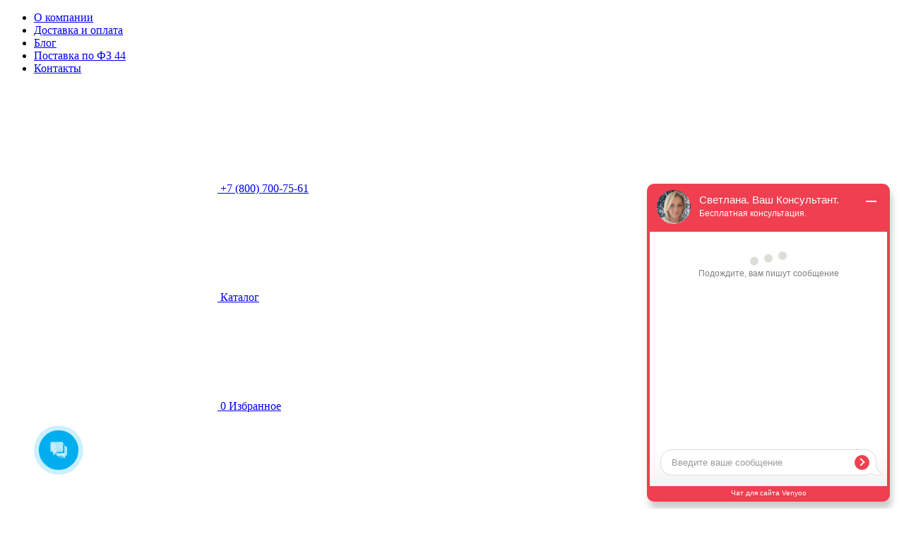

--- FILE ---
content_type: text/html; charset=UTF-8
request_url: https://bravokislorod.ru/catalog/anesteziologiya_i_reanimatsiya/kontsentratory-kisloroda/kislorodnyj-koncentrator-kitaj/
body_size: 41584
content:
<!DOCTYPE html>
<html xml:lang="ru" lang="ru">
	<head>
		<meta http-equiv="X-UA-Compatible" content="IE=edge" />
		<meta name="viewport" content="user-scalable=no, initial-scale=1.0, maximum-scale=1.0, width=device-width">
		<meta name="yandex-verification" content="5ccaff8a3c7713d4" />
				<meta name="format-detection" content="telephone=no">
		<link rel="shortcut icon" type="image/x-icon" href="/favicon.ico" />
		
		<meta name="robots" content="index, follow" />
<meta name="description" content="Купить кислородные концентраторы китайского производства ↗ по выгодным ценам от крупнейшего поставщика медицинского оборудования в России «Бравокислород» | Гарантия качества и бесплатные консультации ☎️ Доставка по всей России " />
<script data-skip-moving="true">(function(w, d, n) {var cl = "bx-core";var ht = d.documentElement;var htc = ht ? ht.className : undefined;if (htc === undefined || htc.indexOf(cl) !== -1){return;}var ua = n.userAgent;if (/(iPad;)|(iPhone;)/i.test(ua)){cl += " bx-ios";}else if (/Windows/i.test(ua)){cl += ' bx-win';}else if (/Macintosh/i.test(ua)){cl += " bx-mac";}else if (/Linux/i.test(ua) && !/Android/i.test(ua)){cl += " bx-linux";}else if (/Android/i.test(ua)){cl += " bx-android";}cl += (/(ipad|iphone|android|mobile|touch)/i.test(ua) ? " bx-touch" : " bx-no-touch");cl += w.devicePixelRatio && w.devicePixelRatio >= 2? " bx-retina": " bx-no-retina";if (/AppleWebKit/.test(ua)){cl += " bx-chrome";}else if (/Opera/.test(ua)){cl += " bx-opera";}else if (/Firefox/.test(ua)){cl += " bx-firefox";}ht.className = htc ? htc + " " + cl : cl;})(window, document, navigator);</script>


<link href="/bitrix/js/ui/design-tokens/dist/ui.design-tokens.css?173290281126358" type="text/css"  rel="stylesheet" />
<link href="/bitrix/js/ui/fonts/opensans/ui.font.opensans.css?16669843432555" type="text/css"  rel="stylesheet" />
<link href="/bitrix/js/main/popup/dist/main.popup.bundle.css?175130846931694" type="text/css"  rel="stylesheet" />
<link href="/bitrix/css/api.core/button.css?15347982547504" type="text/css"  rel="stylesheet" />
<link href="/bitrix/css/api.core/message.css?1534798257905" type="text/css"  rel="stylesheet" />
<link href="/bitrix/css/api.core/form.css?15347982576222" type="text/css"  rel="stylesheet" />
<link href="/bitrix/cache/css/s1/bravokislorod_new/page_39c1f8536ac79385255a33d19325b635/page_39c1f8536ac79385255a33d19325b635_v1.css?176164514626240" type="text/css"  rel="stylesheet" />
<link href="/bitrix/cache/css/s1/bravokislorod_new/template_58630c5efc7dd5606808d50e57d7ee13/template_58630c5efc7dd5606808d50e57d7ee13_v1.css?1761645143213708" type="text/css"  data-template-style="true" rel="stylesheet" />







            
            <!-- Yandex.Metrika counter -->
            
            <!-- /Yandex.Metrika counter -->
                    
        
		<title>Кислородный концентратор Китай купить в интернет-магазине Bravokislorod - концентратор кислорода китайского производства по низкой цене</title>
					

<script type="text/javascript" data-skip-moving="true">
    (function() {
        'use strict';

        // Флаг, что Метрика уже загрузилась.
        var loadedMetrica = false,
            // Переменная для хранения таймера.
            timerId;

        // Для бота Яндекса грузим Метрику сразу без "отложки",
        // чтобы в панели Метрики были зелёные кружочки
        // при проверке корректности установки счётчика.
        if ( navigator.userAgent.indexOf( 'YandexMetrika' ) > -1 ) {
            loadMetrica();
        } else {
            // Подключаем Метрику, если юзер начал скроллить.
            window.addEventListener( 'scroll', loadMetrica, {passive: true} );

            // Подключаем Метрику, если юзер коснулся экрана.
            window.addEventListener( 'touchstart', loadMetrica );

            // Подключаем Метрику, если юзер дернул мышкой.
            document.addEventListener( 'mouseenter', loadMetrica );

            // Подключаем Метрику, если юзер кликнул мышкой.
            document.addEventListener( 'click', loadMetrica );

            // Подключаем Метрику при полной загрузке DOM дерева,
            // с "отложкой" в 1 секунду через setTimeout,
            // если пользователь ничего вообще не делал (фоллбэк).
            document.addEventListener( 'DOMContentLoaded', loadFallback );
        }

        function loadFallback() {
            timerId = setTimeout( loadMetrica, 3000 );
        }

        function loadMetrica( e ) {

            // Пишем отладку в консоль браузера.
            if ( e && e.type ) {
                console.log( e.type );
            } else {
                console.log( 'DOMContentLoaded' );
            }

            // Если флаг загрузки Метрики отмечен,
            // то ничего более не делаем.
            if ( loadedMetrica ) {
                return;
            }

            
            <!-- Yandex.Metrika counter -->
            (function(m,e,t,r,i,k,a){m[i]=m[i]||function(){(m[i].a=m[i].a||[]).push(arguments)};
                m[i].l=1*new Date();k=e.createElement(t),a=e.getElementsByTagName(t)[0],k.async=1,k.src=r,a.parentNode.insertBefore(k,a)})
            (window, document, "script", "https://mc.yandex.ru/metrika/tag.js", "ym");

            ym(22779433, "init", {
                clickmap:true,
                trackLinks:true,
                accurateTrackBounce:true,
                webvisor:true,
                trackHash:true,
                ecommerce:"dataLayer",
                triggerEvent: true
            });
            <!-- /Yandex.Metrika counter -->
            /*
                        <!-- Global site tag (gtag.js) - Google Analytics -->
                        window.dataLayer = window.dataLayer || [];
                        function gtag(){dataLayer.push(arguments);}
                        gtag('js', new Date());
                        gtag('config', 'UA-125036789-1');

                        <!-- Google Tag Manager -->
                        (function(w,d,s,l,i){w[l]=w[l]||[];w[l].push({'gtm.start':
                            new Date().getTime(),event:'gtm.js'});var f=d.getElementsByTagName(s)[0],
                            j=d.createElement(s),dl=l!='dataLayer'?'&l='+l:'';j.async=true;j.src=
                            'https://www.googletagmanager.com/gtm.js?id='+i+dl;f.parentNode.insertBefore(j,f);
                        })(window,document,'script','dataLayer','GTM-5JDKZ2P');
                        <!-- End Google Tag Manager -->
            */
            <!-- Top.Mail.Ru counter -->
            var _tmr = window._tmr || (window._tmr = []);
            _tmr.push({id: "3396319", type: "pageView", start: (new Date()).getTime()});
            (function (d, w, id) {
                if (d.getElementById(id)) return;
                var ts = d.createElement("script"); ts.type = "text/javascript"; ts.async = true; ts.id = id;
                ts.src = "https://top-fwz1.mail.ru/js/code.js";
                var f = function () {var s = d.getElementsByTagName("script")[0]; s.parentNode.insertBefore(ts, s);};
                if (w.opera == "[object Opera]") { d.addEventListener("DOMContentLoaded", f, false); } else { f(); }
            })(document, window, "tmr-code");
            <!-- /Top.Mail.Ru counter -->

            (function(w, d, s, h, id) {
                w.roistatProjectId = id; w.roistatHost = h;
                var p = d.location.protocol == "https:" ? "https://" : "http://";
                var u = /^.*roistat_visit=[^;]+(.*)?$/.test(d.cookie) ? "/dist/module.js" : "/api/site/1.0/"+id+"/init?referrer="+encodeURIComponent(d.location.href);
                var js = d.createElement(s); js.charset="UTF-8"; js.async = 1; js.src = p+h+u; var js2 = d.getElementsByTagName(s)[0]; js2.parentNode.insertBefore(js, js2);
            })(window, document, 'script', 'cloud.roistat.com', 'ce81e3bd647dcd9e8653cfbc02960b50');



            // Отмечаем флаг, что Метрика загрузилась,
            // чтобы не загружать её повторно при других
            // событиях пользователя и старте фоллбэка.
            loadedMetrica = true;

            // Очищаем таймер, чтобы избежать лишних утечек памяти.
            clearTimeout( timerId );

            // Отключаем всех наших слушателей от всех событий,
            // чтобы избежать утечек памяти.
            window.removeEventListener( 'scroll', loadMetrica );
            window.removeEventListener( 'touchstart', loadMetrica );
            document.removeEventListener( 'mouseenter', loadMetrica );
            document.removeEventListener( 'click', loadMetrica );
            document.removeEventListener( 'DOMContentLoaded', loadFallback );
        }
    })();
</script>


		    </head>
	<body class="new-design">
		<div id="panel"></div>
				<div class="site">
			<header class="site__header header">
				<div class="header__top">
					<div class="container header__top-container">
						<div class="header__top-left">
							<nav class="header__menu">
	<ul class="header__menu-ul">
									<li class="header__menu-item"><a href="/about/" class="header__menu-link ">О компании</a></li>
												<li class="header__menu-item"><a href="/dostavka-i-oplata/" class="header__menu-link ">Доставка и оплата</a></li>
												<li class="header__menu-item"><a href="/blog/" class="header__menu-link ">Блог</a></li>
												<li class="header__menu-item"><a href="/postavka-po-fz44-fz223/" class="header__menu-link ">Поставка по ФЗ 44</a></li>
												<li class="header__menu-item"><a href="/contacts/" class="header__menu-link ">Контакты</a></li>
						</ul>
</nav>						</div>
						<div class="header__top-right">
							<a href="tel:+78007007561" class="header__top-phone">
								<svg class="header__top-phone-icon"><use xlink:href="/local/templates/bravokislorod_new/assets/svg/sprite.svg#i-phone"></use></svg>
								<span class="header__top-phone-value">+7 (800) 700-75-61</span>
							</a>
							<div class="header__main-menu">
								<div id="bx_basketFKauiI" class="main-panel bx-basket bx-opener"><!--'start_frame_cache_bx_basketFKauiI'--><div class="main-panel__inner">
	<div class="main-panel__item main-panel__item--catalog">
		<a href="/catalog/" class="main-panel__item-button ">
			<span class="main-panel__item-icon-wrapper">
				<svg class="main-panel__item-icon"><use xlink:href="/local/templates/bravokislorod_new/assets/svg/sprite.svg#i-menu"></use></svg>
			</span>
			<span class="main-panel__item-text">Каталог</span>
		</a>
	</div>
    	<div class="main-panel__item main-panel__item--favorites">
		<a href="/moy-kabinet/favorites/" class="main-panel__item-button favorite-ico " title="Избранные товары">
			<span class="main-panel__item-icon-wrapper">
				<svg class="main-panel__item-icon"><use xlink:href="/local/templates/bravokislorod_new/assets/svg/sprite.svg#i-heart"></use></svg>
				<span class="main-panel__item-value control-count">0</span>
			</span>
			<span class="main-panel__item-text">Избранное</span>
		</a>
	</div>
	<div class="main-panel__item main-panel__item--cart bx-basket-block">
		<a href="/moy-kabinet/cart/" class="main-panel__item-button ">
			<span class="main-panel__item-icon-wrapper">
				<svg class="main-panel__item-icon"><use xlink:href="/local/templates/bravokislorod_new/assets/svg/sprite.svg#i-cart"></use></svg>
										<span class="main-panel__item-value basket-numm-tille">0</span>
								</span>
			<span class="main-panel__item-text">Корзина</span>
		</a>
	</div>

	<div class="main-panel__item main-panel__item--account">
		<a href="/moy-kabinet/" class="main-panel__item-button main-panel__item-button--mobile ">
			<span class="main-panel__item-icon-wrapper">
				<svg class="main-panel__item-icon"><use xlink:href="/local/templates/bravokislorod_new/assets/svg/sprite.svg#i-user"></use></svg>
			</span>
			<span class="main-panel__item-text">Профиль</span>
		</a>
		<span class="main-panel__item-button main-panel__item-button--pc">
			<span class="main-panel__item-icon-wrapper"><svg class="main-panel__item-icon"><use xlink:href="/local/templates/bravokislorod_new/assets/svg/sprite.svg#i-user"></use></svg></span>
									<a href="/login/?login=yes&backurl=%2Fcatalog%2Fanesteziologiya_i_reanimatsiya%2Fkontsentratory-kisloroda%2Fkislorodnyj-koncentrator-kitaj%2F" class="main-panel__item-text">Войти</a><span class="main-panel__item-text">/</span><a href="/login/?register=yes&backurl=%2Fcatalog%2Fanesteziologiya_i_reanimatsiya%2Fkontsentratory-kisloroda%2Fkislorodnyj-koncentrator-kitaj%2F" class="main-panel__item-text">Регистрация</a>
				</span>
	</div>
</div><!--'end_frame_cache_bx_basketFKauiI'--></div>
							</div>
						</div>
					</div>
				</div>
				<div class="header__main">
					<div class="container">
						<div class="header__main-inner">
							<a href="/" class="header__logo-link" aria-label="logo">
								<svg class="header__logo"><use xlink:href="/local/templates/bravokislorod_new/assets/svg/sprite.svg#i-logo"></use></svg>
							</a>
							<p class="header__title">Медицинское оборудование
								и комплектующие</p>
							<a href="/catalog/" class="header__catalog-link button button--blue">
								<svg class="button__icon"><use xlink:href="/local/templates/bravokislorod_new/assets/svg/sprite.svg#i-menu"></use></svg>
								<span class="button__text">Каталог</span>
							</a>
							<button class="header__menu-button menu-button button button--blue">
								<svg class="button__icon"><use xlink:href="/local/templates/bravokislorod_new/assets/svg/sprite.svg#i-menu"></use></svg>
							</button>
							<div class="header__search">
								﻿<div id="search">
	<form action="/catalog/">
		<div class="sdiv search">
			<input id="search-form" type="text" name="q" placeholder="Поиск..." value="" autocomplete="off" class="bx-form-control search__field"/>
			<button type="submit" class="search__button" aria-label="Найти">
				<svg class="search__button-icon"><use xlink:href="/local/templates/bravokislorod_new/assets/svg/sprite.svg#i-search"></use></svg>
			</button>
		</div>
	</form>
</div>
							</div>
							<a href="/postavka-po-fz44-fz223/" class="header__supply-link button button--red" onclick="ym(22779433,'reachGoal','order-fz44-fz223');return true;">
								<svg class="button__icon"><use xlink:href="/local/templates/bravokislorod_new/assets/svg/sprite.svg#i-plus"></use></svg>
								<span class="button__text" data-mobile="Для больниц">Для больниц поставка по ФЗ 44 / ФЗ 223</span>
							</a>
						</div>
					</div>
				</div>
			</header>
			<div class="site__popup-menu popup-menu">
	<button class="popup-menu__close menu-close">
		<svg class="popup-menu__close-icon"><use xlink:href="/local/templates/bravokislorod_new/assets/svg/sprite.svg#i-close"></use></svg>
	</button>
	<div class="popup-menu__inner">
		<div class="popup-menu__container container">
			<nav class="popup-menu__nav">
				<ul class="popup-menu__ul">
																		<li class="popup-menu__item"><a href="/about/" class="popup-menu__item-link ">О компании</a></li>
																								<li class="popup-menu__item"><a href="/dostavka-i-oplata/" class="popup-menu__item-link ">Доставка и оплата</a></li>
																								<li class="popup-menu__item"><a href="/blog/" class="popup-menu__item-link ">Блог</a></li>
																								<li class="popup-menu__item"><a href="/postavka-po-fz44-fz223/" class="popup-menu__item-link ">Поставка по ФЗ 44</a></li>
																								<li class="popup-menu__item"><a href="/contacts/" class="popup-menu__item-link ">Контакты</a></li>
																								<li class="popup-menu__item"><a href="/offices/" class="popup-menu__item-link ">Кабинеты под ключ</a></li>
																								<li class="popup-menu__item"><a href="/servis-i-garantii/" class="popup-menu__item-link ">Сервисный центр</a></li>
																								<li class="popup-menu__item"><a href="/" class="popup-menu__item-link popup-menu__item-link--current">Акции</a></li>
																								<li class="popup-menu__item"><a href="/blog/" class="popup-menu__item-link ">Новости</a></li>
																								<li class="popup-menu__item"><a href="/servis-i-garantii/" class="popup-menu__item-link ">Гарантии</a></li>
															</ul>
			</nav>
		</div>
	</div>
</div>			<div class="site__content">
									<section class="site__breadcrumbs">
						<div class="container">
							<div class="breadcrumbs">
			<div class="breadcrumbs__item" id="bx_breadcrumb_0" >
				<a href="/" class="breadcrumbs__link" title="Главная" >Главная</a>
			</div><div class="breadcrumbs__separator"></div>
			<div class="breadcrumbs__item" id="bx_breadcrumb_1" >
				<a href="/catalog/" class="breadcrumbs__link" title="Каталог медицинского оборудования" >Каталог медицинского оборудования</a>
			</div><div class="breadcrumbs__separator"></div>
			<div class="breadcrumbs__item" id="bx_breadcrumb_2" >
				<a href="/catalog/anesteziologiya_i_reanimatsiya/" class="breadcrumbs__link" title="Анестезиология и реанимация" >Анестезиология и реанимация</a>
			</div><div class="breadcrumbs__separator"></div>
			<div class="breadcrumbs__item" id="bx_breadcrumb_3" >
				<a href="/catalog/anesteziologiya_i_reanimatsiya/kontsentratory-kisloroda/" class="breadcrumbs__link" title="Концентраторы кислорода" >Концентраторы кислорода</a>
			</div><div class="breadcrumbs__separator"></div><div class="breadcrumbs__item"><span>Кислородные концентраторы Китайского производства</span></div></div><script type="application/ld+json">{"@context":"https://schema.org/","@type":"BreadcrumbList","itemListElement":[{"@type":"ListItem","position":"1","name":"Главная","item":"/"},{"@type":"ListItem","position":"2","name":"Каталог медицинского оборудования","item":"/catalog/"},{"@type":"ListItem","position":"3","name":"Анестезиология и реанимация","item":"/catalog/anesteziologiya_i_reanimatsiya/"},{"@type":"ListItem","position":"4","name":"Концентраторы кислорода","item":"/catalog/anesteziologiya_i_reanimatsiya/kontsentratory-kisloroda/"},{"@type":"ListItem","position":"5","name":"Кислородные концентраторы Китайского производства","item":"/catalog/anesteziologiya_i_reanimatsiya/kontsentratory-kisloroda/kislorodnyj-koncentrator-kitaj/"}]}</script>						</div>
					</section>
							    <div class="catalog">
        <div class="catalog__content">
            <section class="site__title-block catalog__title">
                <div class="container">
                    <div class="title-block">
                        <h1 class="title-block__h1">Кислородные концентраторы Китайского производства</h1>
                    </div>
                </div>
            </section>
            <section class="catalog__main">
                <div class="container">
                    <div class="catalog__inner">
                        <div class="catalog__left">
                                <form name="arrFilterCatalog_form" action="/catalog/anesteziologiya_i_reanimatsiya/kontsentratory-kisloroda/kislorodnyj-koncentrator-kitaj/" method="get"
          class="smartfilter">
        
                        <div class="catalog__filter spoiler">
                    <button type="button" class="spoiler__button active">
                        <span class="spoiler__button-text">Цена, ₽</span>
                        <svg class="spoiler__button-icon">
                            <use
                                xlink:href="/local/templates/bravokislorod_new/assets/svg/sprite.svg#i-angle-down"></use>
                        </svg>
                    </button>
                    <div class="spoiler__content">
                        <div class="field-range">
                            <div class="field-range__field field-range__field--min field">
                                <input
                                    type="text"
                                    name="arrFilterCatalog_P1_MIN"
                                    id="arrFilterCatalog_P1_MIN"
                                    value=""
                                    class=" field-range__input field__input"
                                    placeholder="от 0"
                                    onkeyup="smartFilter.keyup(this)"
                                />
                            </div>
                            <div class="field-range__field field-range__field--max field">
                                <input
                                    class="max-price"
                                    type="text"
                                    name="arrFilterCatalog_P1_MAX"
                                    id="arrFilterCatalog_P1_MAX"
                                    value=""
                                    class=" field-range__input field__input"
                                    placeholder="до 710500"
                                    onkeyup="smartFilter.keyup(this)"
                                />
                            </div>
                        </div>
                    </div>
                </div>
                <div class="deliminiter"></div>
                                <div class="catalog__filter spoiler">
                        <button type="button"
                                class="spoiler__button ">
                            <span class="spoiler__button-text">Страна производитель</span>
                            <svg class="spoiler__button-icon">
                                <use
                                    xlink:href="/local/templates/bravokislorod_new/assets/svg/sprite.svg#i-angle-down"></use>
                            </svg>
                        </button>
                        <div class="spoiler__content">
                                                                                            <label class="catalog__filter-checkbox checkbox">
                                    <input
                                        type="checkbox"
                                        class="checkbox__input"
                                        value="Y"
                                        name="arrFilterCatalog_140_3896922408"
                                        id="arrFilterCatalog_140_3896922408"
                                                                                onclick="smartFilter.click(this)"
                                    />

                                    <span class="checkbox__icon">
									<svg class="checkbox__icon-svg">
										<use
                                            xlink:href="/local/templates/bravokislorod_new/assets/svg/sprite.svg#i-check"></use>
									</svg>
								</span>
                                    <span class="checkbox__label">Германия</span>
                                </label>
                                                                                            <label class="catalog__filter-checkbox checkbox">
                                    <input
                                        type="checkbox"
                                        class="checkbox__input"
                                        value="Y"
                                        name="arrFilterCatalog_140_879558018"
                                        id="arrFilterCatalog_140_879558018"
                                                                                onclick="smartFilter.click(this)"
                                    />

                                    <span class="checkbox__icon">
									<svg class="checkbox__icon-svg">
										<use
                                            xlink:href="/local/templates/bravokislorod_new/assets/svg/sprite.svg#i-check"></use>
									</svg>
								</span>
                                    <span class="checkbox__label">Китай</span>
                                </label>
                                                                                            <label class="catalog__filter-checkbox checkbox">
                                    <input
                                        type="checkbox"
                                        class="checkbox__input"
                                        value="Y"
                                        name="arrFilterCatalog_140_761675186"
                                        id="arrFilterCatalog_140_761675186"
                                                                                onclick="smartFilter.click(this)"
                                    />

                                    <span class="checkbox__icon">
									<svg class="checkbox__icon-svg">
										<use
                                            xlink:href="/local/templates/bravokislorod_new/assets/svg/sprite.svg#i-check"></use>
									</svg>
								</span>
                                    <span class="checkbox__label">Нидерланды</span>
                                </label>
                                                                                            <label class="catalog__filter-checkbox checkbox">
                                    <input
                                        type="checkbox"
                                        class="checkbox__input"
                                        value="Y"
                                        name="arrFilterCatalog_140_1857284272"
                                        id="arrFilterCatalog_140_1857284272"
                                                                                onclick="smartFilter.click(this)"
                                    />

                                    <span class="checkbox__icon">
									<svg class="checkbox__icon-svg">
										<use
                                            xlink:href="/local/templates/bravokislorod_new/assets/svg/sprite.svg#i-check"></use>
									</svg>
								</span>
                                    <span class="checkbox__label">США</span>
                                </label>
                                                    </div>
                    </div>
                    <div class="deliminiter"></div>
                                    <div class="catalog__filter spoiler">
                        <button type="button"
                                class="spoiler__button ">
                            <span class="spoiler__button-text">Бренд</span>
                            <svg class="spoiler__button-icon">
                                <use
                                    xlink:href="/local/templates/bravokislorod_new/assets/svg/sprite.svg#i-angle-down"></use>
                            </svg>
                        </button>
                        <div class="spoiler__content">
                                                                                            <label class="catalog__filter-checkbox checkbox">
                                    <input
                                        type="checkbox"
                                        class="checkbox__input"
                                        value="Y"
                                        name="arrFilterCatalog_10_111639414"
                                        id="arrFilterCatalog_10_111639414"
                                                                                onclick="smartFilter.click(this)"
                                    />

                                    <span class="checkbox__icon">
									<svg class="checkbox__icon-svg">
										<use
                                            xlink:href="/local/templates/bravokislorod_new/assets/svg/sprite.svg#i-check"></use>
									</svg>
								</span>
                                    <span class="checkbox__label">AirSep</span>
                                </label>
                                                                                            <label class="catalog__filter-checkbox checkbox">
                                    <input
                                        type="checkbox"
                                        class="checkbox__input"
                                        value="Y"
                                        name="arrFilterCatalog_10_2570174188"
                                        id="arrFilterCatalog_10_2570174188"
                                                                                onclick="smartFilter.click(this)"
                                    />

                                    <span class="checkbox__icon">
									<svg class="checkbox__icon-svg">
										<use
                                            xlink:href="/local/templates/bravokislorod_new/assets/svg/sprite.svg#i-check"></use>
									</svg>
								</span>
                                    <span class="checkbox__label">Apexmed</span>
                                </label>
                                                                                            <label class="catalog__filter-checkbox checkbox">
                                    <input
                                        type="checkbox"
                                        class="checkbox__input"
                                        value="Y"
                                        name="arrFilterCatalog_10_1893567523"
                                        id="arrFilterCatalog_10_1893567523"
                                                                                onclick="smartFilter.click(this)"
                                    />

                                    <span class="checkbox__icon">
									<svg class="checkbox__icon-svg">
										<use
                                            xlink:href="/local/templates/bravokislorod_new/assets/svg/sprite.svg#i-check"></use>
									</svg>
								</span>
                                    <span class="checkbox__label">Armed</span>
                                </label>
                                                                                            <label class="catalog__filter-checkbox checkbox">
                                    <input
                                        type="checkbox"
                                        class="checkbox__input"
                                        value="Y"
                                        name="arrFilterCatalog_10_3393849810"
                                        id="arrFilterCatalog_10_3393849810"
                                                                                onclick="smartFilter.click(this)"
                                    />

                                    <span class="checkbox__icon">
									<svg class="checkbox__icon-svg">
										<use
                                            xlink:href="/local/templates/bravokislorod_new/assets/svg/sprite.svg#i-check"></use>
									</svg>
								</span>
                                    <span class="checkbox__label">Atmung</span>
                                </label>
                                                                                            <label class="catalog__filter-checkbox checkbox">
                                    <input
                                        type="checkbox"
                                        class="checkbox__input"
                                        value="Y"
                                        name="arrFilterCatalog_10_3897239470"
                                        id="arrFilterCatalog_10_3897239470"
                                                                                onclick="smartFilter.click(this)"
                                    />

                                    <span class="checkbox__icon">
									<svg class="checkbox__icon-svg">
										<use
                                            xlink:href="/local/templates/bravokislorod_new/assets/svg/sprite.svg#i-check"></use>
									</svg>
								</span>
                                    <span class="checkbox__label">Bitmos</span>
                                </label>
                                                                                            <label class="catalog__filter-checkbox checkbox">
                                    <input
                                        type="checkbox"
                                        class="checkbox__input"
                                        value="Y"
                                        name="arrFilterCatalog_10_374048208"
                                        id="arrFilterCatalog_10_374048208"
                                                                                onclick="smartFilter.click(this)"
                                    />

                                    <span class="checkbox__icon">
									<svg class="checkbox__icon-svg">
										<use
                                            xlink:href="/local/templates/bravokislorod_new/assets/svg/sprite.svg#i-check"></use>
									</svg>
								</span>
                                    <span class="checkbox__label">Folee</span>
                                </label>
                                                                                            <label class="catalog__filter-checkbox checkbox">
                                    <input
                                        type="checkbox"
                                        class="checkbox__input"
                                        value="Y"
                                        name="arrFilterCatalog_10_713853262"
                                        id="arrFilterCatalog_10_713853262"
                                                                                onclick="smartFilter.click(this)"
                                    />

                                    <span class="checkbox__icon">
									<svg class="checkbox__icon-svg">
										<use
                                            xlink:href="/local/templates/bravokislorod_new/assets/svg/sprite.svg#i-check"></use>
									</svg>
								</span>
                                    <span class="checkbox__label">Kranz</span>
                                </label>
                                                                                            <label class="catalog__filter-checkbox checkbox">
                                    <input
                                        type="checkbox"
                                        class="checkbox__input"
                                        value="Y"
                                        name="arrFilterCatalog_10_4037394297"
                                        id="arrFilterCatalog_10_4037394297"
                                                                                onclick="smartFilter.click(this)"
                                    />

                                    <span class="checkbox__icon">
									<svg class="checkbox__icon-svg">
										<use
                                            xlink:href="/local/templates/bravokislorod_new/assets/svg/sprite.svg#i-check"></use>
									</svg>
								</span>
                                    <span class="checkbox__label">Longfian</span>
                                </label>
                                                                                            <label class="catalog__filter-checkbox checkbox">
                                    <input
                                        type="checkbox"
                                        class="checkbox__input"
                                        value="Y"
                                        name="arrFilterCatalog_10_2797549562"
                                        id="arrFilterCatalog_10_2797549562"
                                                                                onclick="smartFilter.click(this)"
                                    />

                                    <span class="checkbox__icon">
									<svg class="checkbox__icon-svg">
										<use
                                            xlink:href="/local/templates/bravokislorod_new/assets/svg/sprite.svg#i-check"></use>
									</svg>
								</span>
                                    <span class="checkbox__label">Welgo International Industrial Limited</span>
                                </label>
                                                                                            <label class="catalog__filter-checkbox checkbox">
                                    <input
                                        type="checkbox"
                                        class="checkbox__input"
                                        value="Y"
                                        name="arrFilterCatalog_10_907516551"
                                        id="arrFilterCatalog_10_907516551"
                                                                                onclick="smartFilter.click(this)"
                                    />

                                    <span class="checkbox__icon">
									<svg class="checkbox__icon-svg">
										<use
                                            xlink:href="/local/templates/bravokislorod_new/assets/svg/sprite.svg#i-check"></use>
									</svg>
								</span>
                                    <span class="checkbox__label">Wellgo</span>
                                </label>
                                                    </div>
                    </div>
                    <div class="deliminiter"></div>
                                    <div class="catalog__filter spoiler">
                        <button type="button"
                                class="spoiler__button ">
                            <span class="spoiler__button-text">Максимальная концентрация кислорода</span>
                            <svg class="spoiler__button-icon">
                                <use
                                    xlink:href="/local/templates/bravokislorod_new/assets/svg/sprite.svg#i-angle-down"></use>
                            </svg>
                        </button>
                        <div class="spoiler__content">
                                                                                            <label class="catalog__filter-checkbox checkbox">
                                    <input
                                        type="checkbox"
                                        class="checkbox__input"
                                        value="Y"
                                        name="arrFilterCatalog_141_1098616718"
                                        id="arrFilterCatalog_141_1098616718"
                                                                                onclick="smartFilter.click(this)"
                                    />

                                    <span class="checkbox__icon">
									<svg class="checkbox__icon-svg">
										<use
                                            xlink:href="/local/templates/bravokislorod_new/assets/svg/sprite.svg#i-check"></use>
									</svg>
								</span>
                                    <span class="checkbox__label">80%</span>
                                </label>
                                                                                            <label class="catalog__filter-checkbox checkbox">
                                    <input
                                        type="checkbox"
                                        class="checkbox__input"
                                        value="Y"
                                        name="arrFilterCatalog_141_1784077389"
                                        id="arrFilterCatalog_141_1784077389"
                                                                                onclick="smartFilter.click(this)"
                                    />

                                    <span class="checkbox__icon">
									<svg class="checkbox__icon-svg">
										<use
                                            xlink:href="/local/templates/bravokislorod_new/assets/svg/sprite.svg#i-check"></use>
									</svg>
								</span>
                                    <span class="checkbox__label">83%</span>
                                </label>
                                                                                            <label class="catalog__filter-checkbox checkbox">
                                    <input
                                        type="checkbox"
                                        class="checkbox__input"
                                        value="Y"
                                        name="arrFilterCatalog_141_1085924793"
                                        id="arrFilterCatalog_141_1085924793"
                                                                                onclick="smartFilter.click(this)"
                                    />

                                    <span class="checkbox__icon">
									<svg class="checkbox__icon-svg">
										<use
                                            xlink:href="/local/templates/bravokislorod_new/assets/svg/sprite.svg#i-check"></use>
									</svg>
								</span>
                                    <span class="checkbox__label">90%</span>
                                </label>
                                                                                            <label class="catalog__filter-checkbox checkbox">
                                    <input
                                        type="checkbox"
                                        class="checkbox__input"
                                        value="Y"
                                        name="arrFilterCatalog_141_4035837523"
                                        id="arrFilterCatalog_141_4035837523"
                                                                                onclick="smartFilter.click(this)"
                                    />

                                    <span class="checkbox__icon">
									<svg class="checkbox__icon-svg">
										<use
                                            xlink:href="/local/templates/bravokislorod_new/assets/svg/sprite.svg#i-check"></use>
									</svg>
								</span>
                                    <span class="checkbox__label">93</span>
                                </label>
                                                                                            <label class="catalog__filter-checkbox checkbox">
                                    <input
                                        type="checkbox"
                                        class="checkbox__input"
                                        value="Y"
                                        name="arrFilterCatalog_141_1804908154"
                                        id="arrFilterCatalog_141_1804908154"
                                                                                onclick="smartFilter.click(this)"
                                    />

                                    <span class="checkbox__icon">
									<svg class="checkbox__icon-svg">
										<use
                                            xlink:href="/local/templates/bravokislorod_new/assets/svg/sprite.svg#i-check"></use>
									</svg>
								</span>
                                    <span class="checkbox__label">93%</span>
                                </label>
                                                                                            <label class="catalog__filter-checkbox checkbox">
                                    <input
                                        type="checkbox"
                                        class="checkbox__input"
                                        value="Y"
                                        name="arrFilterCatalog_141_1036915196"
                                        id="arrFilterCatalog_141_1036915196"
                                                                                onclick="smartFilter.click(this)"
                                    />

                                    <span class="checkbox__icon">
									<svg class="checkbox__icon-svg">
										<use
                                            xlink:href="/local/templates/bravokislorod_new/assets/svg/sprite.svg#i-check"></use>
									</svg>
								</span>
                                    <span class="checkbox__label">95%</span>
                                </label>
                                                                                            <label class="catalog__filter-checkbox checkbox">
                                    <input
                                        type="checkbox"
                                        class="checkbox__input"
                                        value="Y"
                                        name="arrFilterCatalog_141_383992383"
                                        id="arrFilterCatalog_141_383992383"
                                                                                onclick="smartFilter.click(this)"
                                    />

                                    <span class="checkbox__icon">
									<svg class="checkbox__icon-svg">
										<use
                                            xlink:href="/local/templates/bravokislorod_new/assets/svg/sprite.svg#i-check"></use>
									</svg>
								</span>
                                    <span class="checkbox__label">96%</span>
                                </label>
                                                                                            <label class="catalog__filter-checkbox checkbox">
                                    <input
                                        type="checkbox"
                                        class="checkbox__input"
                                        value="Y"
                                        name="arrFilterCatalog_141_2288021425"
                                        id="arrFilterCatalog_141_2288021425"
                                                                                onclick="smartFilter.click(this)"
                                    />

                                    <span class="checkbox__icon">
									<svg class="checkbox__icon-svg">
										<use
                                            xlink:href="/local/templates/bravokislorod_new/assets/svg/sprite.svg#i-check"></use>
									</svg>
								</span>
                                    <span class="checkbox__label">98%</span>
                                </label>
                                                    </div>
                    </div>
                    <div class="deliminiter"></div>
                                    <div class="catalog__filter spoiler">
                        <button type="button"
                                class="spoiler__button ">
                            <span class="spoiler__button-text">Производительность кислорода</span>
                            <svg class="spoiler__button-icon">
                                <use
                                    xlink:href="/local/templates/bravokislorod_new/assets/svg/sprite.svg#i-angle-down"></use>
                            </svg>
                        </button>
                        <div class="spoiler__content">
                                                                                            <label class="catalog__filter-checkbox checkbox">
                                    <input
                                        type="checkbox"
                                        class="checkbox__input"
                                        value="Y"
                                        name="arrFilterCatalog_59_2428289327"
                                        id="arrFilterCatalog_59_2428289327"
                                                                                onclick="smartFilter.click(this)"
                                    />

                                    <span class="checkbox__icon">
									<svg class="checkbox__icon-svg">
										<use
                                            xlink:href="/local/templates/bravokislorod_new/assets/svg/sprite.svg#i-check"></use>
									</svg>
								</span>
                                    <span class="checkbox__label">0-1 л/мин</span>
                                </label>
                                                                                            <label class="catalog__filter-checkbox checkbox">
                                    <input
                                        type="checkbox"
                                        class="checkbox__input"
                                        value="Y"
                                        name="arrFilterCatalog_59_3369105646"
                                        id="arrFilterCatalog_59_3369105646"
                                                                                onclick="smartFilter.click(this)"
                                    />

                                    <span class="checkbox__icon">
									<svg class="checkbox__icon-svg">
										<use
                                            xlink:href="/local/templates/bravokislorod_new/assets/svg/sprite.svg#i-check"></use>
									</svg>
								</span>
                                    <span class="checkbox__label">0-3 л/мин</span>
                                </label>
                                                                                            <label class="catalog__filter-checkbox checkbox">
                                    <input
                                        type="checkbox"
                                        class="checkbox__input"
                                        value="Y"
                                        name="arrFilterCatalog_59_1334736753"
                                        id="arrFilterCatalog_59_1334736753"
                                                                                onclick="smartFilter.click(this)"
                                    />

                                    <span class="checkbox__icon">
									<svg class="checkbox__icon-svg">
										<use
                                            xlink:href="/local/templates/bravokislorod_new/assets/svg/sprite.svg#i-check"></use>
									</svg>
								</span>
                                    <span class="checkbox__label">10 л</span>
                                </label>
                                                                                            <label class="catalog__filter-checkbox checkbox">
                                    <input
                                        type="checkbox"
                                        class="checkbox__input"
                                        value="Y"
                                        name="arrFilterCatalog_59_2018543427"
                                        id="arrFilterCatalog_59_2018543427"
                                                                                onclick="smartFilter.click(this)"
                                    />

                                    <span class="checkbox__icon">
									<svg class="checkbox__icon-svg">
										<use
                                            xlink:href="/local/templates/bravokislorod_new/assets/svg/sprite.svg#i-check"></use>
									</svg>
								</span>
                                    <span class="checkbox__label">15 л</span>
                                </label>
                                                                                            <label class="catalog__filter-checkbox checkbox">
                                    <input
                                        type="checkbox"
                                        class="checkbox__input"
                                        value="Y"
                                        name="arrFilterCatalog_59_137235873"
                                        id="arrFilterCatalog_59_137235873"
                                                                                onclick="smartFilter.click(this)"
                                    />

                                    <span class="checkbox__icon">
									<svg class="checkbox__icon-svg">
										<use
                                            xlink:href="/local/templates/bravokislorod_new/assets/svg/sprite.svg#i-check"></use>
									</svg>
								</span>
                                    <span class="checkbox__label">20 л</span>
                                </label>
                                                                                            <label class="catalog__filter-checkbox checkbox">
                                    <input
                                        type="checkbox"
                                        class="checkbox__input"
                                        value="Y"
                                        name="arrFilterCatalog_59_639394216"
                                        id="arrFilterCatalog_59_639394216"
                                                                                onclick="smartFilter.click(this)"
                                    />

                                    <span class="checkbox__icon">
									<svg class="checkbox__icon-svg">
										<use
                                            xlink:href="/local/templates/bravokislorod_new/assets/svg/sprite.svg#i-check"></use>
									</svg>
								</span>
                                    <span class="checkbox__label">3 л</span>
                                </label>
                                                                                            <label class="catalog__filter-checkbox checkbox">
                                    <input
                                        type="checkbox"
                                        class="checkbox__input"
                                        value="Y"
                                        name="arrFilterCatalog_59_2272196609"
                                        id="arrFilterCatalog_59_2272196609"
                                                                                onclick="smartFilter.click(this)"
                                    />

                                    <span class="checkbox__icon">
									<svg class="checkbox__icon-svg">
										<use
                                            xlink:href="/local/templates/bravokislorod_new/assets/svg/sprite.svg#i-check"></use>
									</svg>
								</span>
                                    <span class="checkbox__label">40 л</span>
                                </label>
                                                                                            <label class="catalog__filter-checkbox checkbox">
                                    <input
                                        type="checkbox"
                                        class="checkbox__input"
                                        value="Y"
                                        name="arrFilterCatalog_59_58146420"
                                        id="arrFilterCatalog_59_58146420"
                                                                                onclick="smartFilter.click(this)"
                                    />

                                    <span class="checkbox__icon">
									<svg class="checkbox__icon-svg">
										<use
                                            xlink:href="/local/templates/bravokislorod_new/assets/svg/sprite.svg#i-check"></use>
									</svg>
								</span>
                                    <span class="checkbox__label">5 л</span>
                                </label>
                                                                                            <label class="catalog__filter-checkbox checkbox">
                                    <input
                                        type="checkbox"
                                        class="checkbox__input"
                                        value="Y"
                                        name="arrFilterCatalog_59_297963930"
                                        id="arrFilterCatalog_59_297963930"
                                                                                onclick="smartFilter.click(this)"
                                    />

                                    <span class="checkbox__icon">
									<svg class="checkbox__icon-svg">
										<use
                                            xlink:href="/local/templates/bravokislorod_new/assets/svg/sprite.svg#i-check"></use>
									</svg>
								</span>
                                    <span class="checkbox__label">6 л</span>
                                </label>
                                                                                            <label class="catalog__filter-checkbox checkbox">
                                    <input
                                        type="checkbox"
                                        class="checkbox__input"
                                        value="Y"
                                        name="arrFilterCatalog_59_2843670271"
                                        id="arrFilterCatalog_59_2843670271"
                                                                                onclick="smartFilter.click(this)"
                                    />

                                    <span class="checkbox__icon">
									<svg class="checkbox__icon-svg">
										<use
                                            xlink:href="/local/templates/bravokislorod_new/assets/svg/sprite.svg#i-check"></use>
									</svg>
								</span>
                                    <span class="checkbox__label">7 л</span>
                                </label>
                                                                                            <label class="catalog__filter-checkbox checkbox">
                                    <input
                                        type="checkbox"
                                        class="checkbox__input"
                                        value="Y"
                                        name="arrFilterCatalog_59_4045268649"
                                        id="arrFilterCatalog_59_4045268649"
                                                                                onclick="smartFilter.click(this)"
                                    />

                                    <span class="checkbox__icon">
									<svg class="checkbox__icon-svg">
										<use
                                            xlink:href="/local/templates/bravokislorod_new/assets/svg/sprite.svg#i-check"></use>
									</svg>
								</span>
                                    <span class="checkbox__label">8 л</span>
                                </label>
                                                    </div>
                    </div>
                    <div class="deliminiter"></div>
                                    <div class="catalog__filter spoiler">
                        <button type="button"
                                class="spoiler__button ">
                            <span class="spoiler__button-text">Для чего:</span>
                            <svg class="spoiler__button-icon">
                                <use
                                    xlink:href="/local/templates/bravokislorod_new/assets/svg/sprite.svg#i-angle-down"></use>
                            </svg>
                        </button>
                        <div class="spoiler__content">
                                                                                            <label class="catalog__filter-checkbox checkbox">
                                    <input
                                        type="checkbox"
                                        class="checkbox__input"
                                        value="Y"
                                        name="arrFilterCatalog_43_3632373061"
                                        id="arrFilterCatalog_43_3632373061"
                                                                                onclick="smartFilter.click(this)"
                                    />

                                    <span class="checkbox__icon">
									<svg class="checkbox__icon-svg">
										<use
                                            xlink:href="/local/templates/bravokislorod_new/assets/svg/sprite.svg#i-check"></use>
									</svg>
								</span>
                                    <span class="checkbox__label">Для кислородных баров</span>
                                </label>
                                                                                            <label class="catalog__filter-checkbox checkbox">
                                    <input
                                        type="checkbox"
                                        class="checkbox__input"
                                        value="Y"
                                        name="arrFilterCatalog_43_2944839123"
                                        id="arrFilterCatalog_43_2944839123"
                                                                                onclick="smartFilter.click(this)"
                                    />

                                    <span class="checkbox__icon">
									<svg class="checkbox__icon-svg">
										<use
                                            xlink:href="/local/templates/bravokislorod_new/assets/svg/sprite.svg#i-check"></use>
									</svg>
								</span>
                                    <span class="checkbox__label">Для мед. учреждений</span>
                                </label>
                                                                                            <label class="catalog__filter-checkbox checkbox">
                                    <input
                                        type="checkbox"
                                        class="checkbox__input"
                                        value="Y"
                                        name="arrFilterCatalog_43_1060745282"
                                        id="arrFilterCatalog_43_1060745282"
                                                                                onclick="smartFilter.click(this)"
                                    />

                                    <span class="checkbox__icon">
									<svg class="checkbox__icon-svg">
										<use
                                            xlink:href="/local/templates/bravokislorod_new/assets/svg/sprite.svg#i-check"></use>
									</svg>
								</span>
                                    <span class="checkbox__label">Для терапии дома</span>
                                </label>
                                                    </div>
                    </div>
                    <div class="deliminiter"></div>
                                    <div class="catalog__filter spoiler">
                        <button type="button"
                                class="spoiler__button ">
                            <span class="spoiler__button-text">Уровень Шума</span>
                            <svg class="spoiler__button-icon">
                                <use
                                    xlink:href="/local/templates/bravokislorod_new/assets/svg/sprite.svg#i-angle-down"></use>
                            </svg>
                        </button>
                        <div class="spoiler__content">
                                                                                            <label class="catalog__filter-checkbox checkbox">
                                    <input
                                        type="checkbox"
                                        class="checkbox__input"
                                        value="Y"
                                        name="arrFilterCatalog_61_1522485752"
                                        id="arrFilterCatalog_61_1522485752"
                                                                                onclick="smartFilter.click(this)"
                                    />

                                    <span class="checkbox__icon">
									<svg class="checkbox__icon-svg">
										<use
                                            xlink:href="/local/templates/bravokislorod_new/assets/svg/sprite.svg#i-check"></use>
									</svg>
								</span>
                                    <span class="checkbox__label">	 ≤ 60 Дб</span>
                                </label>
                                                                                            <label class="catalog__filter-checkbox checkbox">
                                    <input
                                        type="checkbox"
                                        class="checkbox__input"
                                        value="Y"
                                        name="arrFilterCatalog_61_117671235"
                                        id="arrFilterCatalog_61_117671235"
                                                                                onclick="smartFilter.click(this)"
                                    />

                                    <span class="checkbox__icon">
									<svg class="checkbox__icon-svg">
										<use
                                            xlink:href="/local/templates/bravokislorod_new/assets/svg/sprite.svg#i-check"></use>
									</svg>
								</span>
                                    <span class="checkbox__label">&lt; 40 дБ</span>
                                </label>
                                                                                            <label class="catalog__filter-checkbox checkbox">
                                    <input
                                        type="checkbox"
                                        class="checkbox__input"
                                        value="Y"
                                        name="arrFilterCatalog_61_3895661093"
                                        id="arrFilterCatalog_61_3895661093"
                                                                                onclick="smartFilter.click(this)"
                                    />

                                    <span class="checkbox__icon">
									<svg class="checkbox__icon-svg">
										<use
                                            xlink:href="/local/templates/bravokislorod_new/assets/svg/sprite.svg#i-check"></use>
									</svg>
								</span>
                                    <span class="checkbox__label">31 дБ</span>
                                </label>
                                                                                            <label class="catalog__filter-checkbox checkbox">
                                    <input
                                        type="checkbox"
                                        class="checkbox__input"
                                        value="Y"
                                        name="arrFilterCatalog_61_1940017203"
                                        id="arrFilterCatalog_61_1940017203"
                                                                                onclick="smartFilter.click(this)"
                                    />

                                    <span class="checkbox__icon">
									<svg class="checkbox__icon-svg">
										<use
                                            xlink:href="/local/templates/bravokislorod_new/assets/svg/sprite.svg#i-check"></use>
									</svg>
								</span>
                                    <span class="checkbox__label">35 дБ</span>
                                </label>
                                                                                            <label class="catalog__filter-checkbox checkbox">
                                    <input
                                        type="checkbox"
                                        class="checkbox__input"
                                        value="Y"
                                        name="arrFilterCatalog_61_3871932174"
                                        id="arrFilterCatalog_61_3871932174"
                                                                                onclick="smartFilter.click(this)"
                                    />

                                    <span class="checkbox__icon">
									<svg class="checkbox__icon-svg">
										<use
                                            xlink:href="/local/templates/bravokislorod_new/assets/svg/sprite.svg#i-check"></use>
									</svg>
								</span>
                                    <span class="checkbox__label">40 дБ</span>
                                </label>
                                                                                            <label class="catalog__filter-checkbox checkbox">
                                    <input
                                        type="checkbox"
                                        class="checkbox__input"
                                        value="Y"
                                        name="arrFilterCatalog_61_3242878738"
                                        id="arrFilterCatalog_61_3242878738"
                                                                                onclick="smartFilter.click(this)"
                                    />

                                    <span class="checkbox__icon">
									<svg class="checkbox__icon-svg">
										<use
                                            xlink:href="/local/templates/bravokislorod_new/assets/svg/sprite.svg#i-check"></use>
									</svg>
								</span>
                                    <span class="checkbox__label">42 дБА</span>
                                </label>
                                                                                            <label class="catalog__filter-checkbox checkbox">
                                    <input
                                        type="checkbox"
                                        class="checkbox__input"
                                        value="Y"
                                        name="arrFilterCatalog_61_1616678304"
                                        id="arrFilterCatalog_61_1616678304"
                                                                                onclick="smartFilter.click(this)"
                                    />

                                    <span class="checkbox__icon">
									<svg class="checkbox__icon-svg">
										<use
                                            xlink:href="/local/templates/bravokislorod_new/assets/svg/sprite.svg#i-check"></use>
									</svg>
								</span>
                                    <span class="checkbox__label">43 дБ</span>
                                </label>
                                                                                            <label class="catalog__filter-checkbox checkbox">
                                    <input
                                        type="checkbox"
                                        class="checkbox__input"
                                        value="Y"
                                        name="arrFilterCatalog_61_3053809341"
                                        id="arrFilterCatalog_61_3053809341"
                                                                                onclick="smartFilter.click(this)"
                                    />

                                    <span class="checkbox__icon">
									<svg class="checkbox__icon-svg">
										<use
                                            xlink:href="/local/templates/bravokislorod_new/assets/svg/sprite.svg#i-check"></use>
									</svg>
								</span>
                                    <span class="checkbox__label">45 дБ</span>
                                </label>
                                                                                            <label class="catalog__filter-checkbox checkbox">
                                    <input
                                        type="checkbox"
                                        class="checkbox__input"
                                        value="Y"
                                        name="arrFilterCatalog_61_814816275"
                                        id="arrFilterCatalog_61_814816275"
                                                                                onclick="smartFilter.click(this)"
                                    />

                                    <span class="checkbox__icon">
									<svg class="checkbox__icon-svg">
										<use
                                            xlink:href="/local/templates/bravokislorod_new/assets/svg/sprite.svg#i-check"></use>
									</svg>
								</span>
                                    <span class="checkbox__label">46 дБ</span>
                                </label>
                                                                                            <label class="catalog__filter-checkbox checkbox">
                                    <input
                                        type="checkbox"
                                        class="checkbox__input"
                                        value="Y"
                                        name="arrFilterCatalog_61_1157655016"
                                        id="arrFilterCatalog_61_1157655016"
                                                                                onclick="smartFilter.click(this)"
                                    />

                                    <span class="checkbox__icon">
									<svg class="checkbox__icon-svg">
										<use
                                            xlink:href="/local/templates/bravokislorod_new/assets/svg/sprite.svg#i-check"></use>
									</svg>
								</span>
                                    <span class="checkbox__label">46 дБА</span>
                                </label>
                                                                                            <label class="catalog__filter-checkbox checkbox">
                                    <input
                                        type="checkbox"
                                        class="checkbox__input"
                                        value="Y"
                                        name="arrFilterCatalog_61_177962339"
                                        id="arrFilterCatalog_61_177962339"
                                                                                onclick="smartFilter.click(this)"
                                    />

                                    <span class="checkbox__icon">
									<svg class="checkbox__icon-svg">
										<use
                                            xlink:href="/local/templates/bravokislorod_new/assets/svg/sprite.svg#i-check"></use>
									</svg>
								</span>
                                    <span class="checkbox__label">48 дБ</span>
                                </label>
                                                                                            <label class="catalog__filter-checkbox checkbox">
                                    <input
                                        type="checkbox"
                                        class="checkbox__input"
                                        value="Y"
                                        name="arrFilterCatalog_61_3251089094"
                                        id="arrFilterCatalog_61_3251089094"
                                                                                onclick="smartFilter.click(this)"
                                    />

                                    <span class="checkbox__icon">
									<svg class="checkbox__icon-svg">
										<use
                                            xlink:href="/local/templates/bravokislorod_new/assets/svg/sprite.svg#i-check"></use>
									</svg>
								</span>
                                    <span class="checkbox__label">49 дБ</span>
                                </label>
                                                                                            <label class="catalog__filter-checkbox checkbox">
                                    <input
                                        type="checkbox"
                                        class="checkbox__input"
                                        value="Y"
                                        name="arrFilterCatalog_61_1086321850"
                                        id="arrFilterCatalog_61_1086321850"
                                                                                onclick="smartFilter.click(this)"
                                    />

                                    <span class="checkbox__icon">
									<svg class="checkbox__icon-svg">
										<use
                                            xlink:href="/local/templates/bravokislorod_new/assets/svg/sprite.svg#i-check"></use>
									</svg>
								</span>
                                    <span class="checkbox__label">50 дБ</span>
                                </label>
                                                                                            <label class="catalog__filter-checkbox checkbox">
                                    <input
                                        type="checkbox"
                                        class="checkbox__input"
                                        value="Y"
                                        name="arrFilterCatalog_61_1901588007"
                                        id="arrFilterCatalog_61_1901588007"
                                                                                onclick="smartFilter.click(this)"
                                    />

                                    <span class="checkbox__icon">
									<svg class="checkbox__icon-svg">
										<use
                                            xlink:href="/local/templates/bravokislorod_new/assets/svg/sprite.svg#i-check"></use>
									</svg>
								</span>
                                    <span class="checkbox__label">60 дБ</span>
                                </label>
                                                                                            <label class="catalog__filter-checkbox checkbox">
                                    <input
                                        type="checkbox"
                                        class="checkbox__input"
                                        value="Y"
                                        name="arrFilterCatalog_61_3234718888"
                                        id="arrFilterCatalog_61_3234718888"
                                                                                onclick="smartFilter.click(this)"
                                    />

                                    <span class="checkbox__icon">
									<svg class="checkbox__icon-svg">
										<use
                                            xlink:href="/local/templates/bravokislorod_new/assets/svg/sprite.svg#i-check"></use>
									</svg>
								</span>
                                    <span class="checkbox__label">≤ 55 Дб</span>
                                </label>
                                                    </div>
                    </div>
                    <div class="deliminiter"></div>
                                    <div class="catalog__filter spoiler">
                        <button type="button"
                                class="spoiler__button ">
                            <span class="spoiler__button-text">Цвет</span>
                            <svg class="spoiler__button-icon">
                                <use
                                    xlink:href="/local/templates/bravokislorod_new/assets/svg/sprite.svg#i-angle-down"></use>
                            </svg>
                        </button>
                        <div class="spoiler__content">
                                                                                            <label class="catalog__filter-checkbox checkbox">
                                    <input
                                        type="checkbox"
                                        class="checkbox__input"
                                        value="Y"
                                        name="arrFilterCatalog_114_3128769140"
                                        id="arrFilterCatalog_114_3128769140"
                                                                                onclick="smartFilter.click(this)"
                                    />

                                    <span class="checkbox__icon">
									<svg class="checkbox__icon-svg">
										<use
                                            xlink:href="/local/templates/bravokislorod_new/assets/svg/sprite.svg#i-check"></use>
									</svg>
								</span>
                                    <span class="checkbox__label">Бело-голубой</span>
                                </label>
                                                                                            <label class="catalog__filter-checkbox checkbox">
                                    <input
                                        type="checkbox"
                                        class="checkbox__input"
                                        value="Y"
                                        name="arrFilterCatalog_114_536962777"
                                        id="arrFilterCatalog_114_536962777"
                                                                                onclick="smartFilter.click(this)"
                                    />

                                    <span class="checkbox__icon">
									<svg class="checkbox__icon-svg">
										<use
                                            xlink:href="/local/templates/bravokislorod_new/assets/svg/sprite.svg#i-check"></use>
									</svg>
								</span>
                                    <span class="checkbox__label">Белый</span>
                                </label>
                                                                                            <label class="catalog__filter-checkbox checkbox">
                                    <input
                                        type="checkbox"
                                        class="checkbox__input"
                                        value="Y"
                                        name="arrFilterCatalog_114_2117471943"
                                        id="arrFilterCatalog_114_2117471943"
                                                                                onclick="smartFilter.click(this)"
                                    />

                                    <span class="checkbox__icon">
									<svg class="checkbox__icon-svg">
										<use
                                            xlink:href="/local/templates/bravokislorod_new/assets/svg/sprite.svg#i-check"></use>
									</svg>
								</span>
                                    <span class="checkbox__label">Синий</span>
                                </label>
                                                                                            <label class="catalog__filter-checkbox checkbox">
                                    <input
                                        type="checkbox"
                                        class="checkbox__input"
                                        value="Y"
                                        name="arrFilterCatalog_114_1510538883"
                                        id="arrFilterCatalog_114_1510538883"
                                                                                onclick="smartFilter.click(this)"
                                    />

                                    <span class="checkbox__icon">
									<svg class="checkbox__icon-svg">
										<use
                                            xlink:href="/local/templates/bravokislorod_new/assets/svg/sprite.svg#i-check"></use>
									</svg>
								</span>
                                    <span class="checkbox__label">Черный</span>
                                </label>
                                                    </div>
                    </div>
                    <div class="deliminiter"></div>
                                    <div class="catalog__filter spoiler">
                        <button type="button"
                                class="spoiler__button ">
                            <span class="spoiler__button-text">Длина, мм</span>
                            <svg class="spoiler__button-icon">
                                <use
                                    xlink:href="/local/templates/bravokislorod_new/assets/svg/sprite.svg#i-angle-down"></use>
                            </svg>
                        </button>
                        <div class="spoiler__content">
                                                                                            <label class="catalog__filter-checkbox checkbox">
                                    <input
                                        type="checkbox"
                                        class="checkbox__input"
                                        value=""
                                        name="arrFilterCatalog_196_MIN"
                                        id="arrFilterCatalog_196_MIN"
                                                                                onclick="smartFilter.click(this)"
                                    />

                                    <span class="checkbox__icon">
									<svg class="checkbox__icon-svg">
										<use
                                            xlink:href="/local/templates/bravokislorod_new/assets/svg/sprite.svg#i-check"></use>
									</svg>
								</span>
                                    <span class="checkbox__label">160</span>
                                </label>
                                                                                            <label class="catalog__filter-checkbox checkbox">
                                    <input
                                        type="checkbox"
                                        class="checkbox__input"
                                        value=""
                                        name="arrFilterCatalog_196_MAX"
                                        id="arrFilterCatalog_196_MAX"
                                                                                onclick="smartFilter.click(this)"
                                    />

                                    <span class="checkbox__icon">
									<svg class="checkbox__icon-svg">
										<use
                                            xlink:href="/local/templates/bravokislorod_new/assets/svg/sprite.svg#i-check"></use>
									</svg>
								</span>
                                    <span class="checkbox__label">860</span>
                                </label>
                                                    </div>
                    </div>
                    <div class="deliminiter"></div>
                                    <div class="catalog__filter spoiler">
                        <button type="button"
                                class="spoiler__button ">
                            <span class="spoiler__button-text">Ширина, мм</span>
                            <svg class="spoiler__button-icon">
                                <use
                                    xlink:href="/local/templates/bravokislorod_new/assets/svg/sprite.svg#i-angle-down"></use>
                            </svg>
                        </button>
                        <div class="spoiler__content">
                                                                                            <label class="catalog__filter-checkbox checkbox">
                                    <input
                                        type="checkbox"
                                        class="checkbox__input"
                                        value=""
                                        name="arrFilterCatalog_197_MIN"
                                        id="arrFilterCatalog_197_MIN"
                                                                                onclick="smartFilter.click(this)"
                                    />

                                    <span class="checkbox__icon">
									<svg class="checkbox__icon-svg">
										<use
                                            xlink:href="/local/templates/bravokislorod_new/assets/svg/sprite.svg#i-check"></use>
									</svg>
								</span>
                                    <span class="checkbox__label">79</span>
                                </label>
                                                                                            <label class="catalog__filter-checkbox checkbox">
                                    <input
                                        type="checkbox"
                                        class="checkbox__input"
                                        value=""
                                        name="arrFilterCatalog_197_MAX"
                                        id="arrFilterCatalog_197_MAX"
                                                                                onclick="smartFilter.click(this)"
                                    />

                                    <span class="checkbox__icon">
									<svg class="checkbox__icon-svg">
										<use
                                            xlink:href="/local/templates/bravokislorod_new/assets/svg/sprite.svg#i-check"></use>
									</svg>
								</span>
                                    <span class="checkbox__label">670</span>
                                </label>
                                                    </div>
                    </div>
                    <div class="deliminiter"></div>
                                    <div class="catalog__filter spoiler">
                        <button type="button"
                                class="spoiler__button ">
                            <span class="spoiler__button-text">Высота, мм</span>
                            <svg class="spoiler__button-icon">
                                <use
                                    xlink:href="/local/templates/bravokislorod_new/assets/svg/sprite.svg#i-angle-down"></use>
                            </svg>
                        </button>
                        <div class="spoiler__content">
                                                                                            <label class="catalog__filter-checkbox checkbox">
                                    <input
                                        type="checkbox"
                                        class="checkbox__input"
                                        value=""
                                        name="arrFilterCatalog_198_MIN"
                                        id="arrFilterCatalog_198_MIN"
                                                                                onclick="smartFilter.click(this)"
                                    />

                                    <span class="checkbox__icon">
									<svg class="checkbox__icon-svg">
										<use
                                            xlink:href="/local/templates/bravokislorod_new/assets/svg/sprite.svg#i-check"></use>
									</svg>
								</span>
                                    <span class="checkbox__label">195</span>
                                </label>
                                                                                            <label class="catalog__filter-checkbox checkbox">
                                    <input
                                        type="checkbox"
                                        class="checkbox__input"
                                        value=""
                                        name="arrFilterCatalog_198_MAX"
                                        id="arrFilterCatalog_198_MAX"
                                                                                onclick="smartFilter.click(this)"
                                    />

                                    <span class="checkbox__icon">
									<svg class="checkbox__icon-svg">
										<use
                                            xlink:href="/local/templates/bravokislorod_new/assets/svg/sprite.svg#i-check"></use>
									</svg>
								</span>
                                    <span class="checkbox__label">1160</span>
                                </label>
                                                    </div>
                    </div>
                    <div class="deliminiter"></div>
                                    <div class="catalog__filter spoiler">
                        <button type="button"
                                class="spoiler__button ">
                            <span class="spoiler__button-text">Материал корпуса</span>
                            <svg class="spoiler__button-icon">
                                <use
                                    xlink:href="/local/templates/bravokislorod_new/assets/svg/sprite.svg#i-angle-down"></use>
                            </svg>
                        </button>
                        <div class="spoiler__content">
                                                                                            <label class="catalog__filter-checkbox checkbox">
                                    <input
                                        type="checkbox"
                                        class="checkbox__input"
                                        value="Y"
                                        name="arrFilterCatalog_199_1284834458"
                                        id="arrFilterCatalog_199_1284834458"
                                                                                onclick="smartFilter.click(this)"
                                    />

                                    <span class="checkbox__icon">
									<svg class="checkbox__icon-svg">
										<use
                                            xlink:href="/local/templates/bravokislorod_new/assets/svg/sprite.svg#i-check"></use>
									</svg>
								</span>
                                    <span class="checkbox__label">Металл</span>
                                </label>
                                                                                            <label class="catalog__filter-checkbox checkbox">
                                    <input
                                        type="checkbox"
                                        class="checkbox__input"
                                        value="Y"
                                        name="arrFilterCatalog_199_2585379465"
                                        id="arrFilterCatalog_199_2585379465"
                                                                                onclick="smartFilter.click(this)"
                                    />

                                    <span class="checkbox__icon">
									<svg class="checkbox__icon-svg">
										<use
                                            xlink:href="/local/templates/bravokislorod_new/assets/svg/sprite.svg#i-check"></use>
									</svg>
								</span>
                                    <span class="checkbox__label">Ударопрочный пластик</span>
                                </label>
                                                    </div>
                    </div>
                    <div class="deliminiter"></div>
                                    <div class="catalog__filter spoiler">
                        <button type="button"
                                class="spoiler__button ">
                            <span class="spoiler__button-text">Пульт ДУ</span>
                            <svg class="spoiler__button-icon">
                                <use
                                    xlink:href="/local/templates/bravokislorod_new/assets/svg/sprite.svg#i-angle-down"></use>
                            </svg>
                        </button>
                        <div class="spoiler__content">
                                                                                            <label class="catalog__filter-checkbox checkbox">
                                    <input
                                        type="checkbox"
                                        class="checkbox__input"
                                        value="Y"
                                        name="arrFilterCatalog_201_2338294785"
                                        id="arrFilterCatalog_201_2338294785"
                                                                                onclick="smartFilter.click(this)"
                                    />

                                    <span class="checkbox__icon">
									<svg class="checkbox__icon-svg">
										<use
                                            xlink:href="/local/templates/bravokislorod_new/assets/svg/sprite.svg#i-check"></use>
									</svg>
								</span>
                                    <span class="checkbox__label">Есть</span>
                                </label>
                                                    </div>
                    </div>
                    <div class="deliminiter"></div>
                                    <div class="catalog__filter spoiler">
                        <button type="button"
                                class="spoiler__button ">
                            <span class="spoiler__button-text">Ценовая категория</span>
                            <svg class="spoiler__button-icon">
                                <use
                                    xlink:href="/local/templates/bravokislorod_new/assets/svg/sprite.svg#i-angle-down"></use>
                            </svg>
                        </button>
                        <div class="spoiler__content">
                                                                                            <label class="catalog__filter-checkbox checkbox">
                                    <input
                                        type="checkbox"
                                        class="checkbox__input"
                                        value="Y"
                                        name="arrFilterCatalog_202_536397729"
                                        id="arrFilterCatalog_202_536397729"
                                                                                onclick="smartFilter.click(this)"
                                    />

                                    <span class="checkbox__icon">
									<svg class="checkbox__icon-svg">
										<use
                                            xlink:href="/local/templates/bravokislorod_new/assets/svg/sprite.svg#i-check"></use>
									</svg>
								</span>
                                    <span class="checkbox__label">Оптимал</span>
                                </label>
                                                                                            <label class="catalog__filter-checkbox checkbox">
                                    <input
                                        type="checkbox"
                                        class="checkbox__input"
                                        value="Y"
                                        name="arrFilterCatalog_202_1190199400"
                                        id="arrFilterCatalog_202_1190199400"
                                                                                onclick="smartFilter.click(this)"
                                    />

                                    <span class="checkbox__icon">
									<svg class="checkbox__icon-svg">
										<use
                                            xlink:href="/local/templates/bravokislorod_new/assets/svg/sprite.svg#i-check"></use>
									</svg>
								</span>
                                    <span class="checkbox__label">Премиум</span>
                                </label>
                                                                                            <label class="catalog__filter-checkbox checkbox">
                                    <input
                                        type="checkbox"
                                        class="checkbox__input"
                                        value="Y"
                                        name="arrFilterCatalog_202_3114140630"
                                        id="arrFilterCatalog_202_3114140630"
                                                                                onclick="smartFilter.click(this)"
                                    />

                                    <span class="checkbox__icon">
									<svg class="checkbox__icon-svg">
										<use
                                            xlink:href="/local/templates/bravokislorod_new/assets/svg/sprite.svg#i-check"></use>
									</svg>
								</span>
                                    <span class="checkbox__label">Эконом</span>
                                </label>
                                                    </div>
                    </div>
                    <div class="deliminiter"></div>
                                    <div class="catalog__filter spoiler">
                        <button type="button"
                                class="spoiler__button ">
                            <span class="spoiler__button-text">Наличие регистрационного удостоверения</span>
                            <svg class="spoiler__button-icon">
                                <use
                                    xlink:href="/local/templates/bravokislorod_new/assets/svg/sprite.svg#i-angle-down"></use>
                            </svg>
                        </button>
                        <div class="spoiler__content">
                                                                                            <label class="catalog__filter-checkbox checkbox">
                                    <input
                                        type="checkbox"
                                        class="checkbox__input"
                                        value="Y"
                                        name="arrFilterCatalog_203_3075670074"
                                        id="arrFilterCatalog_203_3075670074"
                                                                                onclick="smartFilter.click(this)"
                                    />

                                    <span class="checkbox__icon">
									<svg class="checkbox__icon-svg">
										<use
                                            xlink:href="/local/templates/bravokislorod_new/assets/svg/sprite.svg#i-check"></use>
									</svg>
								</span>
                                    <span class="checkbox__label">Да</span>
                                </label>
                                                                                            <label class="catalog__filter-checkbox checkbox">
                                    <input
                                        type="checkbox"
                                        class="checkbox__input"
                                        value="Y"
                                        name="arrFilterCatalog_203_4097756445"
                                        id="arrFilterCatalog_203_4097756445"
                                                                                onclick="smartFilter.click(this)"
                                    />

                                    <span class="checkbox__icon">
									<svg class="checkbox__icon-svg">
										<use
                                            xlink:href="/local/templates/bravokislorod_new/assets/svg/sprite.svg#i-check"></use>
									</svg>
								</span>
                                    <span class="checkbox__label">Нет</span>
                                </label>
                                                    </div>
                    </div>
                    <div class="deliminiter"></div>
                                    <div class="catalog__filter spoiler">
                        <button type="button"
                                class="spoiler__button ">
                            <span class="spoiler__button-text">Тип потока</span>
                            <svg class="spoiler__button-icon">
                                <use
                                    xlink:href="/local/templates/bravokislorod_new/assets/svg/sprite.svg#i-angle-down"></use>
                            </svg>
                        </button>
                        <div class="spoiler__content">
                                                                                            <label class="catalog__filter-checkbox checkbox">
                                    <input
                                        type="checkbox"
                                        class="checkbox__input"
                                        value="Y"
                                        name="arrFilterCatalog_204_889630686"
                                        id="arrFilterCatalog_204_889630686"
                                                                                onclick="smartFilter.click(this)"
                                    />

                                    <span class="checkbox__icon">
									<svg class="checkbox__icon-svg">
										<use
                                            xlink:href="/local/templates/bravokislorod_new/assets/svg/sprite.svg#i-check"></use>
									</svg>
								</span>
                                    <span class="checkbox__label">Импульсный</span>
                                </label>
                                                                                            <label class="catalog__filter-checkbox checkbox">
                                    <input
                                        type="checkbox"
                                        class="checkbox__input"
                                        value="Y"
                                        name="arrFilterCatalog_204_312285917"
                                        id="arrFilterCatalog_204_312285917"
                                                                                onclick="smartFilter.click(this)"
                                    />

                                    <span class="checkbox__icon">
									<svg class="checkbox__icon-svg">
										<use
                                            xlink:href="/local/templates/bravokislorod_new/assets/svg/sprite.svg#i-check"></use>
									</svg>
								</span>
                                    <span class="checkbox__label">Постоянный</span>
                                </label>
                                                    </div>
                    </div>
                    <div class="deliminiter"></div>
                                    <div class="catalog__filter spoiler">
                        <button type="button"
                                class="spoiler__button ">
                            <span class="spoiler__button-text">Наличие небулайзера</span>
                            <svg class="spoiler__button-icon">
                                <use
                                    xlink:href="/local/templates/bravokislorod_new/assets/svg/sprite.svg#i-angle-down"></use>
                            </svg>
                        </button>
                        <div class="spoiler__content">
                                                                                            <label class="catalog__filter-checkbox checkbox">
                                    <input
                                        type="checkbox"
                                        class="checkbox__input"
                                        value="Y"
                                        name="arrFilterCatalog_205_2338294785"
                                        id="arrFilterCatalog_205_2338294785"
                                                                                onclick="smartFilter.click(this)"
                                    />

                                    <span class="checkbox__icon">
									<svg class="checkbox__icon-svg">
										<use
                                            xlink:href="/local/templates/bravokislorod_new/assets/svg/sprite.svg#i-check"></use>
									</svg>
								</span>
                                    <span class="checkbox__label">Есть</span>
                                </label>
                                                    </div>
                    </div>
                    <div class="deliminiter"></div>
                                    <div class="catalog__filter spoiler">
                        <button type="button"
                                class="spoiler__button ">
                            <span class="spoiler__button-text">Наличие головной гарнитуры</span>
                            <svg class="spoiler__button-icon">
                                <use
                                    xlink:href="/local/templates/bravokislorod_new/assets/svg/sprite.svg#i-angle-down"></use>
                            </svg>
                        </button>
                        <div class="spoiler__content">
                                                                                            <label class="catalog__filter-checkbox checkbox">
                                    <input
                                        type="checkbox"
                                        class="checkbox__input"
                                        value="Y"
                                        name="arrFilterCatalog_206_2338294785"
                                        id="arrFilterCatalog_206_2338294785"
                                                                                onclick="smartFilter.click(this)"
                                    />

                                    <span class="checkbox__icon">
									<svg class="checkbox__icon-svg">
										<use
                                            xlink:href="/local/templates/bravokislorod_new/assets/svg/sprite.svg#i-check"></use>
									</svg>
								</span>
                                    <span class="checkbox__label">Есть</span>
                                </label>
                                                    </div>
                    </div>
                    <div class="deliminiter"></div>
                                    <div class="catalog__filter spoiler">
                        <button type="button"
                                class="spoiler__button ">
                            <span class="spoiler__button-text">Состояние</span>
                            <svg class="spoiler__button-icon">
                                <use
                                    xlink:href="/local/templates/bravokislorod_new/assets/svg/sprite.svg#i-angle-down"></use>
                            </svg>
                        </button>
                        <div class="spoiler__content">
                                                                                            <label class="catalog__filter-checkbox checkbox">
                                    <input
                                        type="checkbox"
                                        class="checkbox__input"
                                        value="Y"
                                        name="arrFilterCatalog_215_3374490438"
                                        id="arrFilterCatalog_215_3374490438"
                                                                                onclick="smartFilter.click(this)"
                                    />

                                    <span class="checkbox__icon">
									<svg class="checkbox__icon-svg">
										<use
                                            xlink:href="/local/templates/bravokislorod_new/assets/svg/sprite.svg#i-check"></use>
									</svg>
								</span>
                                    <span class="checkbox__label">Новый</span>
                                </label>
                                                    </div>
                    </div>
                    <div class="deliminiter"></div>
                                    <div class="catalog__filter spoiler">
                        <button type="button"
                                class="spoiler__button ">
                            <span class="spoiler__button-text">Органы исследования</span>
                            <svg class="spoiler__button-icon">
                                <use
                                    xlink:href="/local/templates/bravokislorod_new/assets/svg/sprite.svg#i-angle-down"></use>
                            </svg>
                        </button>
                        <div class="spoiler__content">
                                                                                            <label class="catalog__filter-checkbox checkbox">
                                    <input
                                        type="checkbox"
                                        class="checkbox__input"
                                        value="Y"
                                        name="arrFilterCatalog_220_1195359234"
                                        id="arrFilterCatalog_220_1195359234"
                                                                                onclick="smartFilter.click(this)"
                                    />

                                    <span class="checkbox__icon">
									<svg class="checkbox__icon-svg">
										<use
                                            xlink:href="/local/templates/bravokislorod_new/assets/svg/sprite.svg#i-check"></use>
									</svg>
								</span>
                                    <span class="checkbox__label">Для легких</span>
                                </label>
                                                    </div>
                    </div>
                    <div class="deliminiter"></div>
                                    <div class="catalog__filter spoiler">
                        <button type="button"
                                class="spoiler__button ">
                            <span class="spoiler__button-text">Насыщенность потока О2</span>
                            <svg class="spoiler__button-icon">
                                <use
                                    xlink:href="/local/templates/bravokislorod_new/assets/svg/sprite.svg#i-angle-down"></use>
                            </svg>
                        </button>
                        <div class="spoiler__content">
                                                                                            <label class="catalog__filter-checkbox checkbox">
                                    <input
                                        type="checkbox"
                                        class="checkbox__input"
                                        value="Y"
                                        name="arrFilterCatalog_60_1098616718"
                                        id="arrFilterCatalog_60_1098616718"
                                                                                onclick="smartFilter.click(this)"
                                    />

                                    <span class="checkbox__icon">
									<svg class="checkbox__icon-svg">
										<use
                                            xlink:href="/local/templates/bravokislorod_new/assets/svg/sprite.svg#i-check"></use>
									</svg>
								</span>
                                    <span class="checkbox__label">80%</span>
                                </label>
                                                                                            <label class="catalog__filter-checkbox checkbox">
                                    <input
                                        type="checkbox"
                                        class="checkbox__input"
                                        value="Y"
                                        name="arrFilterCatalog_60_3967198334"
                                        id="arrFilterCatalog_60_3967198334"
                                                                                onclick="smartFilter.click(this)"
                                    />

                                    <span class="checkbox__icon">
									<svg class="checkbox__icon-svg">
										<use
                                            xlink:href="/local/templates/bravokislorod_new/assets/svg/sprite.svg#i-check"></use>
									</svg>
								</span>
                                    <span class="checkbox__label">83 %</span>
                                </label>
                                                                                            <label class="catalog__filter-checkbox checkbox">
                                    <input
                                        type="checkbox"
                                        class="checkbox__input"
                                        value="Y"
                                        name="arrFilterCatalog_60_1085924793"
                                        id="arrFilterCatalog_60_1085924793"
                                                                                onclick="smartFilter.click(this)"
                                    />

                                    <span class="checkbox__icon">
									<svg class="checkbox__icon-svg">
										<use
                                            xlink:href="/local/templates/bravokislorod_new/assets/svg/sprite.svg#i-check"></use>
									</svg>
								</span>
                                    <span class="checkbox__label">90%</span>
                                </label>
                                                                                            <label class="catalog__filter-checkbox checkbox">
                                    <input
                                        type="checkbox"
                                        class="checkbox__input"
                                        value="Y"
                                        name="arrFilterCatalog_60_1422574363"
                                        id="arrFilterCatalog_60_1422574363"
                                                                                onclick="smartFilter.click(this)"
                                    />

                                    <span class="checkbox__icon">
									<svg class="checkbox__icon-svg">
										<use
                                            xlink:href="/local/templates/bravokislorod_new/assets/svg/sprite.svg#i-check"></use>
									</svg>
								</span>
                                    <span class="checkbox__label">93 %</span>
                                </label>
                                                                                            <label class="catalog__filter-checkbox checkbox">
                                    <input
                                        type="checkbox"
                                        class="checkbox__input"
                                        value="Y"
                                        name="arrFilterCatalog_60_3502131221"
                                        id="arrFilterCatalog_60_3502131221"
                                                                                onclick="smartFilter.click(this)"
                                    />

                                    <span class="checkbox__icon">
									<svg class="checkbox__icon-svg">
										<use
                                            xlink:href="/local/templates/bravokislorod_new/assets/svg/sprite.svg#i-check"></use>
									</svg>
								</span>
                                    <span class="checkbox__label">93 ± 3%</span>
                                </label>
                                                                                            <label class="catalog__filter-checkbox checkbox">
                                    <input
                                        type="checkbox"
                                        class="checkbox__input"
                                        value="Y"
                                        name="arrFilterCatalog_60_1804908154"
                                        id="arrFilterCatalog_60_1804908154"
                                                                                onclick="smartFilter.click(this)"
                                    />

                                    <span class="checkbox__icon">
									<svg class="checkbox__icon-svg">
										<use
                                            xlink:href="/local/templates/bravokislorod_new/assets/svg/sprite.svg#i-check"></use>
									</svg>
								</span>
                                    <span class="checkbox__label">93%</span>
                                </label>
                                                                                            <label class="catalog__filter-checkbox checkbox">
                                    <input
                                        type="checkbox"
                                        class="checkbox__input"
                                        value="Y"
                                        name="arrFilterCatalog_60_2209213690"
                                        id="arrFilterCatalog_60_2209213690"
                                                                                onclick="smartFilter.click(this)"
                                    />

                                    <span class="checkbox__icon">
									<svg class="checkbox__icon-svg">
										<use
                                            xlink:href="/local/templates/bravokislorod_new/assets/svg/sprite.svg#i-check"></use>
									</svg>
								</span>
                                    <span class="checkbox__label">93% при использовании бустера </span>
                                </label>
                                                                                            <label class="catalog__filter-checkbox checkbox">
                                    <input
                                        type="checkbox"
                                        class="checkbox__input"
                                        value="Y"
                                        name="arrFilterCatalog_60_1487455844"
                                        id="arrFilterCatalog_60_1487455844"
                                                                                onclick="smartFilter.click(this)"
                                    />

                                    <span class="checkbox__icon">
									<svg class="checkbox__icon-svg">
										<use
                                            xlink:href="/local/templates/bravokislorod_new/assets/svg/sprite.svg#i-check"></use>
									</svg>
								</span>
                                    <span class="checkbox__label">93±3</span>
                                </label>
                                                                                            <label class="catalog__filter-checkbox checkbox">
                                    <input
                                        type="checkbox"
                                        class="checkbox__input"
                                        value="Y"
                                        name="arrFilterCatalog_60_1036915196"
                                        id="arrFilterCatalog_60_1036915196"
                                                                                onclick="smartFilter.click(this)"
                                    />

                                    <span class="checkbox__icon">
									<svg class="checkbox__icon-svg">
										<use
                                            xlink:href="/local/templates/bravokislorod_new/assets/svg/sprite.svg#i-check"></use>
									</svg>
								</span>
                                    <span class="checkbox__label">95%</span>
                                </label>
                                                                                            <label class="catalog__filter-checkbox checkbox">
                                    <input
                                        type="checkbox"
                                        class="checkbox__input"
                                        value="Y"
                                        name="arrFilterCatalog_60_383992383"
                                        id="arrFilterCatalog_60_383992383"
                                                                                onclick="smartFilter.click(this)"
                                    />

                                    <span class="checkbox__icon">
									<svg class="checkbox__icon-svg">
										<use
                                            xlink:href="/local/templates/bravokislorod_new/assets/svg/sprite.svg#i-check"></use>
									</svg>
								</span>
                                    <span class="checkbox__label">96%</span>
                                </label>
                                                                                            <label class="catalog__filter-checkbox checkbox">
                                    <input
                                        type="checkbox"
                                        class="checkbox__input"
                                        value="Y"
                                        name="arrFilterCatalog_60_2288021425"
                                        id="arrFilterCatalog_60_2288021425"
                                                                                onclick="smartFilter.click(this)"
                                    />

                                    <span class="checkbox__icon">
									<svg class="checkbox__icon-svg">
										<use
                                            xlink:href="/local/templates/bravokislorod_new/assets/svg/sprite.svg#i-check"></use>
									</svg>
								</span>
                                    <span class="checkbox__label">98%</span>
                                </label>
                                                    </div>
                    </div>
                    <div class="deliminiter"></div>
                                    <div class="catalog__filter spoiler">
                        <button type="button"
                                class="spoiler__button ">
                            <span class="spoiler__button-text">Мощность, Вт</span>
                            <svg class="spoiler__button-icon">
                                <use
                                    xlink:href="/local/templates/bravokislorod_new/assets/svg/sprite.svg#i-angle-down"></use>
                            </svg>
                        </button>
                        <div class="spoiler__content">
                                                                                            <label class="catalog__filter-checkbox checkbox">
                                    <input
                                        type="checkbox"
                                        class="checkbox__input"
                                        value=""
                                        name="arrFilterCatalog_63_MIN"
                                        id="arrFilterCatalog_63_MIN"
                                                                                onclick="smartFilter.click(this)"
                                    />

                                    <span class="checkbox__icon">
									<svg class="checkbox__icon-svg">
										<use
                                            xlink:href="/local/templates/bravokislorod_new/assets/svg/sprite.svg#i-check"></use>
									</svg>
								</span>
                                    <span class="checkbox__label">0</span>
                                </label>
                                                                                            <label class="catalog__filter-checkbox checkbox">
                                    <input
                                        type="checkbox"
                                        class="checkbox__input"
                                        value=""
                                        name="arrFilterCatalog_63_MAX"
                                        id="arrFilterCatalog_63_MAX"
                                                                                onclick="smartFilter.click(this)"
                                    />

                                    <span class="checkbox__icon">
									<svg class="checkbox__icon-svg">
										<use
                                            xlink:href="/local/templates/bravokislorod_new/assets/svg/sprite.svg#i-check"></use>
									</svg>
								</span>
                                    <span class="checkbox__label">880</span>
                                </label>
                                                    </div>
                    </div>
                    <div class="deliminiter"></div>
                                    <div class="catalog__filter spoiler">
                        <button type="button"
                                class="spoiler__button ">
                            <span class="spoiler__button-text">Вес нетто концентратора, кг</span>
                            <svg class="spoiler__button-icon">
                                <use
                                    xlink:href="/local/templates/bravokislorod_new/assets/svg/sprite.svg#i-angle-down"></use>
                            </svg>
                        </button>
                        <div class="spoiler__content">
                                                                                            <label class="catalog__filter-checkbox checkbox">
                                    <input
                                        type="checkbox"
                                        class="checkbox__input"
                                        value=""
                                        name="arrFilterCatalog_156_MIN"
                                        id="arrFilterCatalog_156_MIN"
                                                                                onclick="smartFilter.click(this)"
                                    />

                                    <span class="checkbox__icon">
									<svg class="checkbox__icon-svg">
										<use
                                            xlink:href="/local/templates/bravokislorod_new/assets/svg/sprite.svg#i-check"></use>
									</svg>
								</span>
                                    <span class="checkbox__label">1</span>
                                </label>
                                                                                            <label class="catalog__filter-checkbox checkbox">
                                    <input
                                        type="checkbox"
                                        class="checkbox__input"
                                        value=""
                                        name="arrFilterCatalog_156_MAX"
                                        id="arrFilterCatalog_156_MAX"
                                                                                onclick="smartFilter.click(this)"
                                    />

                                    <span class="checkbox__icon">
									<svg class="checkbox__icon-svg">
										<use
                                            xlink:href="/local/templates/bravokislorod_new/assets/svg/sprite.svg#i-check"></use>
									</svg>
								</span>
                                    <span class="checkbox__label">120</span>
                                </label>
                                                    </div>
                    </div>
                    <div class="deliminiter"></div>
                                    <div class="catalog__filter spoiler">
                        <button type="button"
                                class="spoiler__button ">
                            <span class="spoiler__button-text">Выходной поток, (л / мин), не менее</span>
                            <svg class="spoiler__button-icon">
                                <use
                                    xlink:href="/local/templates/bravokislorod_new/assets/svg/sprite.svg#i-angle-down"></use>
                            </svg>
                        </button>
                        <div class="spoiler__content">
                                                                                            <label class="catalog__filter-checkbox checkbox">
                                    <input
                                        type="checkbox"
                                        class="checkbox__input"
                                        value="Y"
                                        name="arrFilterCatalog_163_1948925187"
                                        id="arrFilterCatalog_163_1948925187"
                                                                                onclick="smartFilter.click(this)"
                                    />

                                    <span class="checkbox__icon">
									<svg class="checkbox__icon-svg">
										<use
                                            xlink:href="/local/templates/bravokislorod_new/assets/svg/sprite.svg#i-check"></use>
									</svg>
								</span>
                                    <span class="checkbox__label">0 - 5 л/мин.</span>
                                </label>
                                                                                            <label class="catalog__filter-checkbox checkbox">
                                    <input
                                        type="checkbox"
                                        class="checkbox__input"
                                        value="Y"
                                        name="arrFilterCatalog_163_62189555"
                                        id="arrFilterCatalog_163_62189555"
                                                                                onclick="smartFilter.click(this)"
                                    />

                                    <span class="checkbox__icon">
									<svg class="checkbox__icon-svg">
										<use
                                            xlink:href="/local/templates/bravokislorod_new/assets/svg/sprite.svg#i-check"></use>
									</svg>
								</span>
                                    <span class="checkbox__label">0 - 6 л/мин.</span>
                                </label>
                                                                                            <label class="catalog__filter-checkbox checkbox">
                                    <input
                                        type="checkbox"
                                        class="checkbox__input"
                                        value="Y"
                                        name="arrFilterCatalog_163_25085200"
                                        id="arrFilterCatalog_163_25085200"
                                                                                onclick="smartFilter.click(this)"
                                    />

                                    <span class="checkbox__icon">
									<svg class="checkbox__icon-svg">
										<use
                                            xlink:href="/local/templates/bravokislorod_new/assets/svg/sprite.svg#i-check"></use>
									</svg>
								</span>
                                    <span class="checkbox__label">0-10</span>
                                </label>
                                                                                            <label class="catalog__filter-checkbox checkbox">
                                    <input
                                        type="checkbox"
                                        class="checkbox__input"
                                        value="Y"
                                        name="arrFilterCatalog_163_3312546554"
                                        id="arrFilterCatalog_163_3312546554"
                                                                                onclick="smartFilter.click(this)"
                                    />

                                    <span class="checkbox__icon">
									<svg class="checkbox__icon-svg">
										<use
                                            xlink:href="/local/templates/bravokislorod_new/assets/svg/sprite.svg#i-check"></use>
									</svg>
								</span>
                                    <span class="checkbox__label">5 л/мин</span>
                                </label>
                                                                                            <label class="catalog__filter-checkbox checkbox">
                                    <input
                                        type="checkbox"
                                        class="checkbox__input"
                                        value="Y"
                                        name="arrFilterCatalog_163_506070727"
                                        id="arrFilterCatalog_163_506070727"
                                                                                onclick="smartFilter.click(this)"
                                    />

                                    <span class="checkbox__icon">
									<svg class="checkbox__icon-svg">
										<use
                                            xlink:href="/local/templates/bravokislorod_new/assets/svg/sprite.svg#i-check"></use>
									</svg>
								</span>
                                    <span class="checkbox__label">До 7 л/мин в импульсном режиме и до 2,5 л/мин в постоянном</span>
                                </label>
                                                    </div>
                    </div>
                    <div class="deliminiter"></div>
                                    <div class="catalog__filter spoiler">
                        <button type="button"
                                class="spoiler__button ">
                            <span class="spoiler__button-text">Гарантия</span>
                            <svg class="spoiler__button-icon">
                                <use
                                    xlink:href="/local/templates/bravokislorod_new/assets/svg/sprite.svg#i-angle-down"></use>
                            </svg>
                        </button>
                        <div class="spoiler__content">
                                                                                            <label class="catalog__filter-checkbox checkbox">
                                    <input
                                        type="checkbox"
                                        class="checkbox__input"
                                        value="Y"
                                        name="arrFilterCatalog_139_33620980"
                                        id="arrFilterCatalog_139_33620980"
                                                                                onclick="smartFilter.click(this)"
                                    />

                                    <span class="checkbox__icon">
									<svg class="checkbox__icon-svg">
										<use
                                            xlink:href="/local/templates/bravokislorod_new/assets/svg/sprite.svg#i-check"></use>
									</svg>
								</span>
                                    <span class="checkbox__label">1 год</span>
                                </label>
                                                                                            <label class="catalog__filter-checkbox checkbox">
                                    <input
                                        type="checkbox"
                                        class="checkbox__input"
                                        value="Y"
                                        name="arrFilterCatalog_139_1076102281"
                                        id="arrFilterCatalog_139_1076102281"
                                                                                onclick="smartFilter.click(this)"
                                    />

                                    <span class="checkbox__icon">
									<svg class="checkbox__icon-svg">
										<use
                                            xlink:href="/local/templates/bravokislorod_new/assets/svg/sprite.svg#i-check"></use>
									</svg>
								</span>
                                    <span class="checkbox__label">3 год</span>
                                </label>
                                                                                            <label class="catalog__filter-checkbox checkbox">
                                    <input
                                        type="checkbox"
                                        class="checkbox__input"
                                        value="Y"
                                        name="arrFilterCatalog_139_3870081875"
                                        id="arrFilterCatalog_139_3870081875"
                                                                                onclick="smartFilter.click(this)"
                                    />

                                    <span class="checkbox__icon">
									<svg class="checkbox__icon-svg">
										<use
                                            xlink:href="/local/templates/bravokislorod_new/assets/svg/sprite.svg#i-check"></use>
									</svg>
								</span>
                                    <span class="checkbox__label">3 года</span>
                                </label>
                                                                                            <label class="catalog__filter-checkbox checkbox">
                                    <input
                                        type="checkbox"
                                        class="checkbox__input"
                                        value="Y"
                                        name="arrFilterCatalog_139_1825508854"
                                        id="arrFilterCatalog_139_1825508854"
                                                                                onclick="smartFilter.click(this)"
                                    />

                                    <span class="checkbox__icon">
									<svg class="checkbox__icon-svg">
										<use
                                            xlink:href="/local/templates/bravokislorod_new/assets/svg/sprite.svg#i-check"></use>
									</svg>
								</span>
                                    <span class="checkbox__label">5 лет</span>
                                </label>
                                                    </div>
                    </div>
                    <div class="deliminiter"></div>
                                    <div class="catalog__filter spoiler">
                        <button type="button"
                                class="spoiler__button ">
                            <span class="spoiler__button-text">Область применения</span>
                            <svg class="spoiler__button-icon">
                                <use
                                    xlink:href="/local/templates/bravokislorod_new/assets/svg/sprite.svg#i-angle-down"></use>
                            </svg>
                        </button>
                        <div class="spoiler__content">
                                                                                            <label class="catalog__filter-checkbox checkbox">
                                    <input
                                        type="checkbox"
                                        class="checkbox__input"
                                        value="Y"
                                        name="arrFilterCatalog_194_2095215990"
                                        id="arrFilterCatalog_194_2095215990"
                                                                                onclick="smartFilter.click(this)"
                                    />

                                    <span class="checkbox__icon">
									<svg class="checkbox__icon-svg">
										<use
                                            xlink:href="/local/templates/bravokislorod_new/assets/svg/sprite.svg#i-check"></use>
									</svg>
								</span>
                                    <span class="checkbox__label">Для частных клиник</span>
                                </label>
                                                                                            <label class="catalog__filter-checkbox checkbox">
                                    <input
                                        type="checkbox"
                                        class="checkbox__input"
                                        value="Y"
                                        name="arrFilterCatalog_194_22407174"
                                        id="arrFilterCatalog_194_22407174"
                                                                                onclick="smartFilter.click(this)"
                                    />

                                    <span class="checkbox__icon">
									<svg class="checkbox__icon-svg">
										<use
                                            xlink:href="/local/templates/bravokislorod_new/assets/svg/sprite.svg#i-check"></use>
									</svg>
								</span>
                                    <span class="checkbox__label">Интенсивная терапия</span>
                                </label>
                                                                                            <label class="catalog__filter-checkbox checkbox">
                                    <input
                                        type="checkbox"
                                        class="checkbox__input"
                                        value="Y"
                                        name="arrFilterCatalog_194_905868871"
                                        id="arrFilterCatalog_194_905868871"
                                                                                onclick="smartFilter.click(this)"
                                    />

                                    <span class="checkbox__icon">
									<svg class="checkbox__icon-svg">
										<use
                                            xlink:href="/local/templates/bravokislorod_new/assets/svg/sprite.svg#i-check"></use>
									</svg>
								</span>
                                    <span class="checkbox__label">Паллиатив</span>
                                </label>
                                                                                            <label class="catalog__filter-checkbox checkbox">
                                    <input
                                        type="checkbox"
                                        class="checkbox__input"
                                        value="Y"
                                        name="arrFilterCatalog_194_1897362594"
                                        id="arrFilterCatalog_194_1897362594"
                                                                                onclick="smartFilter.click(this)"
                                    />

                                    <span class="checkbox__icon">
									<svg class="checkbox__icon-svg">
										<use
                                            xlink:href="/local/templates/bravokislorod_new/assets/svg/sprite.svg#i-check"></use>
									</svg>
								</span>
                                    <span class="checkbox__label">Стоматология</span>
                                </label>
                                                                                            <label class="catalog__filter-checkbox checkbox">
                                    <input
                                        type="checkbox"
                                        class="checkbox__input"
                                        value="Y"
                                        name="arrFilterCatalog_194_2223258597"
                                        id="arrFilterCatalog_194_2223258597"
                                                                                onclick="smartFilter.click(this)"
                                    />

                                    <span class="checkbox__icon">
									<svg class="checkbox__icon-svg">
										<use
                                            xlink:href="/local/templates/bravokislorod_new/assets/svg/sprite.svg#i-check"></use>
									</svg>
								</span>
                                    <span class="checkbox__label">Хирургия</span>
                                </label>
                                                    </div>
                    </div>
                    <div class="deliminiter"></div>
                        <a href="/catalog/anesteziologiya_i_reanimatsiya/kontsentratory-kisloroda/kislorodnyj-koncentrator-kitaj/filter/clear/apply/"
           class="product-card__cart-button product-card__button--buy button button--blue" id="set_filter">
            Применить
        </a>
    </form>

                            </div>

                        <div class="catalog__right">
                            <div class="catalog__tags tags tags--flex">
    <ul class="tags__list">
            </ul>
    <ul class="tags__list hidden"></ul>
            <button
            class="tags__all-button button button--small button--border-blue button--dashed hidden"
            data-hide="Свернуть">Еще +
        </button>
    </div><div class="catalog__panel">
    <div class="catalog__panel-left">
                                <a href="/catalog/anesteziologiya_i_reanimatsiya/kontsentratory-kisloroda/kislorodnyj-koncentrator-kitaj/?sort=shows:asc" class="catalog__panel-order order  asc">
                <p class="order__label">По популярности</p>
                <svg class="order__button-icon">
                    <use
                        xlink:href="/local/templates/bravokislorod_new/assets/svg/sprite.svg#i-angle-down"></use>
                </svg>
            </a>
                                <a href="/catalog/anesteziologiya_i_reanimatsiya/kontsentratory-kisloroda/kislorodnyj-koncentrator-kitaj/?sort=name:asc" class="catalog__panel-order order  asc">
                <p class="order__label">По алфавиту</p>
                <svg class="order__button-icon">
                    <use
                        xlink:href="/local/templates/bravokislorod_new/assets/svg/sprite.svg#i-angle-down"></use>
                </svg>
            </a>
                                <a href="/catalog/anesteziologiya_i_reanimatsiya/kontsentratory-kisloroda/kislorodnyj-koncentrator-kitaj/?sort=catalog_price_1:asc" class="catalog__panel-order order  asc">
                <p class="order__label">По цене</p>
                <svg class="order__button-icon">
                    <use
                        xlink:href="/local/templates/bravokislorod_new/assets/svg/sprite.svg#i-angle-down"></use>
                </svg>
            </a>
                                <a href="/catalog/anesteziologiya_i_reanimatsiya/kontsentratory-kisloroda/kislorodnyj-koncentrator-kitaj/?sort=property_ratings:asc" class="catalog__panel-order order  asc">
                <p class="order__label">Рейтинг</p>
                <svg class="order__button-icon">
                    <use
                        xlink:href="/local/templates/bravokislorod_new/assets/svg/sprite.svg#i-angle-down"></use>
                </svg>
            </a>
            </div>

    <div class="catalog__panel-right">
        <div class="view">
                                            <a href="/catalog/anesteziologiya_i_reanimatsiya/kontsentratory-kisloroda/kislorodnyj-koncentrator-kitaj/?view=tiles" class="view__button active">
                    <svg class="view__button-icon">
                        <use
                            xlink:href="/local/templates/bravokislorod_new/assets/svg/sprite.svg#i-tiles"></use>
                    </svg>
                </a>
                                            <a href="/catalog/anesteziologiya_i_reanimatsiya/kontsentratory-kisloroda/kislorodnyj-koncentrator-kitaj/?view=rows" class="view__button ">
                    <svg class="view__button-icon">
                        <use
                            xlink:href="/local/templates/bravokislorod_new/assets/svg/sprite.svg#i-rows"></use>
                    </svg>
                </a>
                    </div>
    </div>
</div>
            <ul class="catalog__list blocks-list blocks-list--3" data-entity="container-1">
            <!-- items-container -->
                                <li class="blocks-list__li" data-entity="items-row">
                    <div class="product-card product-item js-item" id="bx_318635253_1576_165d4109ba65c54fed9b3f9074cd2076">
        <div class="product-card__top">
    <div class="product-card__thumb">
        
        <picture class="product-card__thumb-picture adaptive-image adaptive-image--contain">
            <img class="product-card__thumb-img"
                 title="картинка Кислородный концентратор Atmung O2BAR магазин кислородного оборудования, Екатеринбург / компания Бравокислород"
                 src="/upload/resize_cache/iblock/81a/210_210_0/81ae2bfa1019a31dcd75e5cbde465ea1.jpg"
                 alt="картинка Кислородный концентратор Atmung O2BAR от магазин кислородного оборудования, Екатеринбург / компания Бравокислород"
                 loading="lazy"
            />
        </picture>
    </div>
    <div class="product-card__labels labels-group">
                    <div class="labels-group__label label label--available">
                <svg class="label__icon">
                    <use xlink:href="/local/templates/bravokislorod_new/assets/svg/sprite.svg#i-check"></use>
                </svg>
            </div>
                            </div>
    <div class="product-card__buttons">
                <a data-product-id="1576"
           class="product-card__button product-card__button--favorite product-card-fav-link toggle-btn  favoritesLink">
            <svg class="product-card__button-icon product-card__button-icon--favorite">
                <use xlink:href="/local/templates/bravokislorod_new/assets/svg/sprite.svg#i-heart"></use>
            </svg>
            <svg class="product-card__button-icon product-card__button-icon--favorite product-card__button-icon--favorite-add">
                <use xlink:href="/local/templates/bravokislorod_new/assets/svg/sprite.svg#i-heart-fill"></use>
            </svg>
        </a>
            </div>
</div>
<div class="product-card__info">
    <a class="product-card__name" href="/catalog/anesteziologiya_i_reanimatsiya/kontsentratory-kisloroda/dlya-domashnego-ispolzovaniya/oxybar/">Кислородный концентратор Atmung O2BAR</a>
    <div class="product-card__price">
                    <span class="product-card__price-item product-card__price-item--current"> 21 500 руб.</span>            </div>
    <div class="product-card__cart-buttons">
                    <div class="product-card__cart-button-wrapper product-card__button-wrapper--buy product-card-add" id="bx_318635253_1576_165d4109ba65c54fed9b3f9074cd2076_basket_actions">
                <a class="product-card__cart-button product-card__button--buy button button--blue" id="bx_318635253_1576_165d4109ba65c54fed9b3f9074cd2076_buy_link" data-form="cart-modal" data-img="/upload/resize_cache/iblock/81a/210_210_0/81ae2bfa1019a31dcd75e5cbde465ea1.jpg" data-caption="Кислородный концентратор Atmung O2BAR" href="javascript:void(0)" rel="nofollow" onclick="ym(22779433,'reachGoal','add-to-cart');return true;">
                    <svg class="button__icon">
                        <use xlink:href="/local/templates/bravokislorod_new/assets/svg/sprite.svg#i-cart"></use>
                    </svg>
                    <span class="button__text">В корзину</span>
                </a>
            </div>
            </div>
    <div class="product-card__hidden-info">
        <div class="product-item-info-container product-item-price-container" data-entity="price-block">
            <span class="product-item-price-current" id="bx_318635253_1576_165d4109ba65c54fed9b3f9074cd2076_price"></span>
            <input id="bx_318635253_1576_165d4109ba65c54fed9b3f9074cd2076_quantity" type="hidden"
                   name="quantity"
                   value="1">
        </div>
    </div>
    <div class="product-card__hidden-info product-item-hidden" data-entity="buttons-block">
        <div class="product-item-button-container" id="bx_318635253_1576_165d4109ba65c54fed9b3f9074cd2076_basket_actions">
            <a class="btn btn-default btn-md" id="bx_318635253_1576_165d4109ba65c54fed9b3f9074cd2076_buy_link"
               href="javascript:void(0)" rel="nofollow">
                Купить
            </a>
        </div>
    </div>
</div>
            </div>
                </li>
                                <li class="blocks-list__li" data-entity="items-row">
                    <div class="product-card product-item js-item" id="bx_318635253_1850_33fa5fd1d5d66c98e520e1665a9a0990">
        <div class="product-card__top">
    <div class="product-card__thumb">
        
        <picture class="product-card__thumb-picture adaptive-image adaptive-image--contain">
            <img class="product-card__thumb-img"
                 title="картинка Портативный кислородный концентратор Kingon P2 магазин кислородного оборудования, Екатеринбург / компания Бравокислород"
                 src="/upload/resize_cache/iblock/54d/210_210_0/54d5b383d98c26890d9851d0255fe1d0.jpg"
                 alt="картинка Портативный кислородный концентратор Kingon P2 от магазин кислородного оборудования, Екатеринбург / компания Бравокислород"
                 loading="lazy"
            />
        </picture>
    </div>
    <div class="product-card__labels labels-group">
                    <div class="labels-group__label label label--available">
                <svg class="label__icon">
                    <use xlink:href="/local/templates/bravokislorod_new/assets/svg/sprite.svg#i-check"></use>
                </svg>
            </div>
                            </div>
    <div class="product-card__buttons">
                <a data-product-id="1850"
           class="product-card__button product-card__button--favorite product-card-fav-link toggle-btn  favoritesLink">
            <svg class="product-card__button-icon product-card__button-icon--favorite">
                <use xlink:href="/local/templates/bravokislorod_new/assets/svg/sprite.svg#i-heart"></use>
            </svg>
            <svg class="product-card__button-icon product-card__button-icon--favorite product-card__button-icon--favorite-add">
                <use xlink:href="/local/templates/bravokislorod_new/assets/svg/sprite.svg#i-heart-fill"></use>
            </svg>
        </a>
            </div>
</div>
<div class="product-card__info">
    <a class="product-card__name" href="/catalog/anesteziologiya_i_reanimatsiya/kontsentratory-kisloroda/portativnye/portativnyy_kislorodnyy_psa_generator_wellgo_hiq_1016/">Портативный кислородный концентратор Kingon P2</a>
    <div class="product-card__price">
                    <span class="product-card__price-item product-card__price-item--current"> 269 000 руб.</span>            </div>
    <div class="product-card__cart-buttons">
                    <div class="product-card__cart-button-wrapper product-card__button-wrapper--buy product-card-add" id="bx_318635253_1850_33fa5fd1d5d66c98e520e1665a9a0990_basket_actions">
                <a class="product-card__cart-button product-card__button--buy button button--blue" id="bx_318635253_1850_33fa5fd1d5d66c98e520e1665a9a0990_buy_link" data-form="cart-modal" data-img="/upload/resize_cache/iblock/54d/210_210_0/54d5b383d98c26890d9851d0255fe1d0.jpg" data-caption="Портативный кислородный концентратор Kingon P2" href="javascript:void(0)" rel="nofollow" onclick="ym(22779433,'reachGoal','add-to-cart');return true;">
                    <svg class="button__icon">
                        <use xlink:href="/local/templates/bravokislorod_new/assets/svg/sprite.svg#i-cart"></use>
                    </svg>
                    <span class="button__text">В корзину</span>
                </a>
            </div>
            </div>
    <div class="product-card__hidden-info">
        <div class="product-item-info-container product-item-price-container" data-entity="price-block">
            <span class="product-item-price-current" id="bx_318635253_1850_33fa5fd1d5d66c98e520e1665a9a0990_price"></span>
            <input id="bx_318635253_1850_33fa5fd1d5d66c98e520e1665a9a0990_quantity" type="hidden"
                   name="quantity"
                   value="1">
        </div>
    </div>
    <div class="product-card__hidden-info product-item-hidden" data-entity="buttons-block">
        <div class="product-item-button-container" id="bx_318635253_1850_33fa5fd1d5d66c98e520e1665a9a0990_basket_actions">
            <a class="btn btn-default btn-md" id="bx_318635253_1850_33fa5fd1d5d66c98e520e1665a9a0990_buy_link"
               href="javascript:void(0)" rel="nofollow">
                Купить
            </a>
        </div>
    </div>
</div>
            </div>
                </li>
                                <li class="blocks-list__li" data-entity="items-row">
                    <div class="product-card product-item js-item" id="bx_318635253_1849_c0e9ed6371c1c5c4e1be109d1c14beef">
        <div class="product-card__top">
    <div class="product-card__thumb">
        
        <picture class="product-card__thumb-picture adaptive-image adaptive-image--contain">
            <img class="product-card__thumb-img"
                 title="картинка Кислородный генератор Wellgo HiQ 1023 магазин кислородного оборудования, Екатеринбург / компания Бравокислород"
                 src="/upload/resize_cache/iblock/19f/210_210_0/19f2d48df3f1487b327d0a4879f4d771.png"
                 alt="картинка Кислородный генератор Wellgo HiQ 1023 от магазин кислородного оборудования, Екатеринбург / компания Бравокислород"
                 loading="lazy"
            />
        </picture>
    </div>
    <div class="product-card__labels labels-group">
                    <div class="labels-group__label label label--available">
                <svg class="label__icon">
                    <use xlink:href="/local/templates/bravokislorod_new/assets/svg/sprite.svg#i-check"></use>
                </svg>
            </div>
                            </div>
    <div class="product-card__buttons">
                <a data-product-id="1849"
           class="product-card__button product-card__button--favorite product-card-fav-link toggle-btn  favoritesLink">
            <svg class="product-card__button-icon product-card__button-icon--favorite">
                <use xlink:href="/local/templates/bravokislorod_new/assets/svg/sprite.svg#i-heart"></use>
            </svg>
            <svg class="product-card__button-icon product-card__button-icon--favorite product-card__button-icon--favorite-add">
                <use xlink:href="/local/templates/bravokislorod_new/assets/svg/sprite.svg#i-heart-fill"></use>
            </svg>
        </a>
            </div>
</div>
<div class="product-card__info">
    <a class="product-card__name" href="/catalog/anesteziologiya_i_reanimatsiya/kontsentratory-kisloroda/portativnye/kislorodnyy_kontsentrator_Wellgo_HiQ_1023/">Кислородный генератор Wellgo HiQ 1023</a>
    <div class="product-card__price">
                    <span class="product-card__price-item product-card__price-item--current"> 259 000 руб.</span><span class="product-card__price-item product-card__price-item--old">280 000 руб.</span>            </div>
    <div class="product-card__cart-buttons">
                    <div class="product-card__cart-button-wrapper product-card__button-wrapper--buy product-card-add" id="bx_318635253_1849_c0e9ed6371c1c5c4e1be109d1c14beef_basket_actions">
                <a class="product-card__cart-button product-card__button--buy button button--blue" id="bx_318635253_1849_c0e9ed6371c1c5c4e1be109d1c14beef_buy_link" data-form="cart-modal" data-img="/upload/resize_cache/iblock/19f/210_210_0/19f2d48df3f1487b327d0a4879f4d771.png" data-caption="Кислородный генератор Wellgo HiQ 1023" href="javascript:void(0)" rel="nofollow" onclick="ym(22779433,'reachGoal','add-to-cart');return true;">
                    <svg class="button__icon">
                        <use xlink:href="/local/templates/bravokislorod_new/assets/svg/sprite.svg#i-cart"></use>
                    </svg>
                    <span class="button__text">В корзину</span>
                </a>
            </div>
            </div>
    <div class="product-card__hidden-info">
        <div class="product-item-info-container product-item-price-container" data-entity="price-block">
            <span class="product-item-price-current" id="bx_318635253_1849_c0e9ed6371c1c5c4e1be109d1c14beef_price"></span>
            <input id="bx_318635253_1849_c0e9ed6371c1c5c4e1be109d1c14beef_quantity" type="hidden"
                   name="quantity"
                   value="1">
        </div>
    </div>
    <div class="product-card__hidden-info product-item-hidden" data-entity="buttons-block">
        <div class="product-item-button-container" id="bx_318635253_1849_c0e9ed6371c1c5c4e1be109d1c14beef_basket_actions">
            <a class="btn btn-default btn-md" id="bx_318635253_1849_c0e9ed6371c1c5c4e1be109d1c14beef_buy_link"
               href="javascript:void(0)" rel="nofollow">
                Купить
            </a>
        </div>
    </div>
</div>
            </div>
                </li>
                                <li class="blocks-list__li" data-entity="items-row">
                    <div class="product-card product-item js-item" id="bx_318635253_2467_cc8156d1245e1bc3683032e7c3ba9e7d">
        <div class="product-card__top">
    <div class="product-card__thumb">
        
        <picture class="product-card__thumb-picture adaptive-image adaptive-image--contain">
            <img class="product-card__thumb-img"
                 title="картинка Медицинский кислородный концентратор Longfian Jay-10 4.0 (высокопоточный) магазин кислородного оборудования, Екатеринбург / компания Бравокислород"
                 src="/upload/resize_cache/iblock/680/210_210_0/6805b1c7a7479483912611810b2827a9.png"
                 alt="картинка Медицинский кислородный концентратор Longfian Jay-10 4.0 (высокопоточный) от магазин кислородного оборудования, Екатеринбург / компания Бравокислород"
                 loading="lazy"
            />
        </picture>
    </div>
    <div class="product-card__labels labels-group">
                    <div class="labels-group__label label label--available">
                <svg class="label__icon">
                    <use xlink:href="/local/templates/bravokislorod_new/assets/svg/sprite.svg#i-check"></use>
                </svg>
            </div>
                            </div>
    <div class="product-card__buttons">
                <a data-product-id="2467"
           class="product-card__button product-card__button--favorite product-card-fav-link toggle-btn  favoritesLink">
            <svg class="product-card__button-icon product-card__button-icon--favorite">
                <use xlink:href="/local/templates/bravokislorod_new/assets/svg/sprite.svg#i-heart"></use>
            </svg>
            <svg class="product-card__button-icon product-card__button-icon--favorite product-card__button-icon--favorite-add">
                <use xlink:href="/local/templates/bravokislorod_new/assets/svg/sprite.svg#i-heart-fill"></use>
            </svg>
        </a>
            </div>
</div>
<div class="product-card__info">
    <a class="product-card__name" href="/catalog/anesteziologiya_i_reanimatsiya/kontsentratory-kisloroda/medicinskie/kontsentrator_kisloroda_longfian_jay_10_4_0_vysokopotochnyy/">Медицинский кислородный концентратор Longfian Jay-10 4.0 (высокопоточный)</a>
    <div class="product-card__price">
            </div>
    <div class="product-card__cart-buttons">
                    <div class="product-card__cart-button-wrapper product-card__button-wrapper--buy product-card-add">
                <a class="product-card__cart-button product-card__button--buy button button--blue"
                   href="javascript:void(0)"
                   data-form="brv-modal-request-price"
                   data-img="/upload/resize_cache/iblock/680/210_210_0/6805b1c7a7479483912611810b2827a9.png"
                   data-caption="Медицинский кислородный концентратор Longfian Jay-10 4.0 (высокопоточный)">
                    <span class="button__text">Запросить КП</span>
                </a>
            </div>
            </div>
    <div class="product-card__hidden-info">
        <div class="product-item-info-container product-item-price-container" data-entity="price-block">
            <span class="product-item-price-current" id="bx_318635253_2467_cc8156d1245e1bc3683032e7c3ba9e7d_price"></span>
            <input id="bx_318635253_2467_cc8156d1245e1bc3683032e7c3ba9e7d_quantity" type="hidden"
                   name="quantity"
                   value="1">
        </div>
    </div>
    <div class="product-card__hidden-info product-item-hidden" data-entity="buttons-block">
        <div class="product-item-button-container" id="bx_318635253_2467_cc8156d1245e1bc3683032e7c3ba9e7d_basket_actions">
            <a class="btn btn-default btn-md" id="bx_318635253_2467_cc8156d1245e1bc3683032e7c3ba9e7d_buy_link"
               href="javascript:void(0)" rel="nofollow">
                Купить
            </a>
        </div>
    </div>
</div>
            </div>
                </li>
                                <li class="blocks-list__li" data-entity="items-row">
                    <div class="product-card product-item js-item" id="bx_318635253_1191_6c99fb300290e4dbc77eb6deb05e90da">
        <div class="product-card__top">
    <div class="product-card__thumb">
                    <img class="product-card-close" src="/local/templates/bravokislorod_new/components/bitrix/catalog.item/item/images/close.png" alt="" >
        
        <picture class="product-card__thumb-picture adaptive-image adaptive-image--contain">
            <img class="product-card__thumb-img"
                 title="картинка Концентратор кислорода Bitmos OXY 6000 5L NEW магазин кислородного оборудования, Екатеринбург / компания Бравокислород"
                 src="/upload/resize_cache/iblock/864/210_210_0/864f1388714994131e9ca6134b9148f4.jpg"
                 alt="картинка Концентратор кислорода Bitmos OXY 6000 5L NEW от магазин кислородного оборудования, Екатеринбург / компания Бравокислород"
                 loading="lazy"
            />
        </picture>
    </div>
    <div class="product-card__labels labels-group">
                            </div>
    <div class="product-card__buttons">
                <a data-product-id="1191"
           class="product-card__button product-card__button--favorite product-card-fav-link toggle-btn  favoritesLink">
            <svg class="product-card__button-icon product-card__button-icon--favorite">
                <use xlink:href="/local/templates/bravokislorod_new/assets/svg/sprite.svg#i-heart"></use>
            </svg>
            <svg class="product-card__button-icon product-card__button-icon--favorite product-card__button-icon--favorite-add">
                <use xlink:href="/local/templates/bravokislorod_new/assets/svg/sprite.svg#i-heart-fill"></use>
            </svg>
        </a>
            </div>
</div>
<div class="product-card__info">
    <a class="product-card__name" href="/catalog/anesteziologiya_i_reanimatsiya/kontsentratory-kisloroda/oxy-6000-5l-new/">Концентратор кислорода Bitmos OXY 6000 5L NEW</a>
    <div class="product-card__price">
            </div>
    <div class="product-card__cart-buttons">
                    <div class="product-card__cart-button-wrapper product-card__button-wrapper--buy product-card-add">
                <a class="product-card__cart-button product-card__button--buy button button--blue"
                   href="javascript:void(0)"
                   data-form="brv-modal-request-price"
                   data-img="/upload/resize_cache/iblock/864/210_210_0/864f1388714994131e9ca6134b9148f4.jpg"
                   data-caption="Концентратор кислорода Bitmos OXY 6000 5L NEW">
                    <span class="button__text">Запросить КП</span>
                </a>
            </div>
            </div>
    <div class="product-card__hidden-info">
        <div class="product-item-info-container product-item-price-container" data-entity="price-block">
            <span class="product-item-price-current" id="bx_318635253_1191_6c99fb300290e4dbc77eb6deb05e90da_price"></span>
            <input id="bx_318635253_1191_6c99fb300290e4dbc77eb6deb05e90da_quantity" type="hidden"
                   name="quantity"
                   value="1">
        </div>
    </div>
    <div class="product-card__hidden-info product-item-hidden" data-entity="buttons-block">
        <div class="product-item-button-container" id="bx_318635253_1191_6c99fb300290e4dbc77eb6deb05e90da_basket_actions">
            <a class="btn btn-default btn-md" id="bx_318635253_1191_6c99fb300290e4dbc77eb6deb05e90da_buy_link"
               href="javascript:void(0)" rel="nofollow">
                Купить
            </a>
        </div>
    </div>
</div>
            </div>
                </li>
                                <li class="blocks-list__li" data-entity="items-row">
                    <div class="product-card product-item js-item" id="bx_318635253_2344_da7fe9441de2ffb9bc882cb57c1aeec6">
        <div class="product-card__top">
    <div class="product-card__thumb">
        
        <picture class="product-card__thumb-picture adaptive-image adaptive-image--contain">
            <img class="product-card__thumb-img"
                 title="картинка Кислородный концентратор Folee Y007-5W магазин кислородного оборудования, Екатеринбург / компания Бравокислород"
                 src="/upload/resize_cache/iblock/10b/210_210_0/10b5a0a410316b2837cd5528400b240a.jpg"
                 alt="картинка Кислородный концентратор Folee Y007-5W от магазин кислородного оборудования, Екатеринбург / компания Бравокислород"
                 loading="lazy"
            />
        </picture>
    </div>
    <div class="product-card__labels labels-group">
                    <div class="labels-group__label label label--available">
                <svg class="label__icon">
                    <use xlink:href="/local/templates/bravokislorod_new/assets/svg/sprite.svg#i-check"></use>
                </svg>
            </div>
                            </div>
    <div class="product-card__buttons">
                <a data-product-id="2344"
           class="product-card__button product-card__button--favorite product-card-fav-link toggle-btn  favoritesLink">
            <svg class="product-card__button-icon product-card__button-icon--favorite">
                <use xlink:href="/local/templates/bravokislorod_new/assets/svg/sprite.svg#i-heart"></use>
            </svg>
            <svg class="product-card__button-icon product-card__button-icon--favorite product-card__button-icon--favorite-add">
                <use xlink:href="/local/templates/bravokislorod_new/assets/svg/sprite.svg#i-heart-fill"></use>
            </svg>
        </a>
            </div>
</div>
<div class="product-card__info">
    <a class="product-card__name" href="/catalog/anesteziologiya_i_reanimatsiya/kontsentratory-kisloroda/dlya-domashnego-ispolzovaniya/kislorodnyy_kontsentrator_folee_y007_5w/">Кислородный концентратор Folee Y007-5W</a>
    <div class="product-card__price">
                    <span class="product-card__price-item product-card__price-item--current"> 55 000 руб.</span>            </div>
    <div class="product-card__cart-buttons">
                    <div class="product-card__cart-button-wrapper product-card__button-wrapper--buy product-card-add" id="bx_318635253_2344_da7fe9441de2ffb9bc882cb57c1aeec6_basket_actions">
                <a class="product-card__cart-button product-card__button--buy button button--blue" id="bx_318635253_2344_da7fe9441de2ffb9bc882cb57c1aeec6_buy_link" data-form="cart-modal" data-img="/upload/resize_cache/iblock/10b/210_210_0/10b5a0a410316b2837cd5528400b240a.jpg" data-caption="Кислородный концентратор Folee Y007-5W" href="javascript:void(0)" rel="nofollow" onclick="ym(22779433,'reachGoal','add-to-cart');return true;">
                    <svg class="button__icon">
                        <use xlink:href="/local/templates/bravokislorod_new/assets/svg/sprite.svg#i-cart"></use>
                    </svg>
                    <span class="button__text">В корзину</span>
                </a>
            </div>
            </div>
    <div class="product-card__hidden-info">
        <div class="product-item-info-container product-item-price-container" data-entity="price-block">
            <span class="product-item-price-current" id="bx_318635253_2344_da7fe9441de2ffb9bc882cb57c1aeec6_price"></span>
            <input id="bx_318635253_2344_da7fe9441de2ffb9bc882cb57c1aeec6_quantity" type="hidden"
                   name="quantity"
                   value="1">
        </div>
    </div>
    <div class="product-card__hidden-info product-item-hidden" data-entity="buttons-block">
        <div class="product-item-button-container" id="bx_318635253_2344_da7fe9441de2ffb9bc882cb57c1aeec6_basket_actions">
            <a class="btn btn-default btn-md" id="bx_318635253_2344_da7fe9441de2ffb9bc882cb57c1aeec6_buy_link"
               href="javascript:void(0)" rel="nofollow">
                Купить
            </a>
        </div>
    </div>
</div>
            </div>
                </li>
                                <li class="blocks-list__li" data-entity="items-row">
                    <div class="product-card product-item js-item" id="bx_318635253_1780_7d25b99c53e1ecbd4d7912972249f98f">
        <div class="product-card__top">
    <div class="product-card__thumb">
        
        <picture class="product-card__thumb-picture adaptive-image adaptive-image--contain">
            <img class="product-card__thumb-img"
                 title="картинка Портативный концентратор кислорода Freestyle Comfort магазин кислородного оборудования, Екатеринбург / компания Бравокислород"
                 src="/upload/resize_cache/iblock/98a/210_210_0/98a3a2407228dd40ec1a88b25907f031.png"
                 alt="картинка Портативный концентратор кислорода Freestyle Comfort от магазин кислородного оборудования, Екатеринбург / компания Бравокислород"
                 loading="lazy"
            />
        </picture>
    </div>
    <div class="product-card__labels labels-group">
                    <div class="labels-group__label label label--available">
                <svg class="label__icon">
                    <use xlink:href="/local/templates/bravokislorod_new/assets/svg/sprite.svg#i-check"></use>
                </svg>
            </div>
                            </div>
    <div class="product-card__buttons">
                <a data-product-id="1780"
           class="product-card__button product-card__button--favorite product-card-fav-link toggle-btn  favoritesLink">
            <svg class="product-card__button-icon product-card__button-icon--favorite">
                <use xlink:href="/local/templates/bravokislorod_new/assets/svg/sprite.svg#i-heart"></use>
            </svg>
            <svg class="product-card__button-icon product-card__button-icon--favorite product-card__button-icon--favorite-add">
                <use xlink:href="/local/templates/bravokislorod_new/assets/svg/sprite.svg#i-heart-fill"></use>
            </svg>
        </a>
            </div>
</div>
<div class="product-card__info">
    <a class="product-card__name" href="/catalog/anesteziologiya_i_reanimatsiya/kontsentratory-kisloroda/kislorodnyj-koncentrator-5-litrov/portativnyy_kontsentrator_kisloroda_freestyle_comfort/">Портативный концентратор кислорода Freestyle Comfort</a>
    <div class="product-card__price">
            </div>
    <div class="product-card__cart-buttons">
                    <div class="product-card__cart-button-wrapper product-card__button-wrapper--buy product-card-add">
                <a class="product-card__cart-button product-card__button--buy button button--blue"
                   href="javascript:void(0)"
                   data-form="brv-modal-request-price"
                   data-img="/upload/resize_cache/iblock/98a/210_210_0/98a3a2407228dd40ec1a88b25907f031.png"
                   data-caption="Портативный концентратор кислорода Freestyle Comfort">
                    <span class="button__text">Запросить КП</span>
                </a>
            </div>
            </div>
    <div class="product-card__hidden-info">
        <div class="product-item-info-container product-item-price-container" data-entity="price-block">
            <span class="product-item-price-current" id="bx_318635253_1780_7d25b99c53e1ecbd4d7912972249f98f_price"></span>
            <input id="bx_318635253_1780_7d25b99c53e1ecbd4d7912972249f98f_quantity" type="hidden"
                   name="quantity"
                   value="1">
        </div>
    </div>
    <div class="product-card__hidden-info product-item-hidden" data-entity="buttons-block">
        <div class="product-item-button-container" id="bx_318635253_1780_7d25b99c53e1ecbd4d7912972249f98f_basket_actions">
            <a class="btn btn-default btn-md" id="bx_318635253_1780_7d25b99c53e1ecbd4d7912972249f98f_buy_link"
               href="javascript:void(0)" rel="nofollow">
                Купить
            </a>
        </div>
    </div>
</div>
            </div>
                </li>
                                <li class="blocks-list__li" data-entity="items-row">
                    <div class="product-card product-item js-item" id="bx_318635253_2365_878f52883bfaa7826ddff7a964f3130c">
        <div class="product-card__top">
    <div class="product-card__thumb">
        
        <picture class="product-card__thumb-picture adaptive-image adaptive-image--contain">
            <img class="product-card__thumb-img"
                 title="картинка Кислородный концентратор Folee Y007-3W с выходом для ингаляции магазин кислородного оборудования, Екатеринбург / компания Бравокислород"
                 src="/upload/resize_cache/iblock/000/210_210_0/000d1f2b34496cb20525fb6840452d5c.jpg"
                 alt="картинка Кислородный концентратор Folee Y007-3W с выходом для ингаляции от магазин кислородного оборудования, Екатеринбург / компания Бравокислород"
                 loading="lazy"
            />
        </picture>
    </div>
    <div class="product-card__labels labels-group">
                    <div class="labels-group__label label label--available">
                <svg class="label__icon">
                    <use xlink:href="/local/templates/bravokislorod_new/assets/svg/sprite.svg#i-check"></use>
                </svg>
            </div>
                            </div>
    <div class="product-card__buttons">
                <a data-product-id="2365"
           class="product-card__button product-card__button--favorite product-card-fav-link toggle-btn  favoritesLink">
            <svg class="product-card__button-icon product-card__button-icon--favorite">
                <use xlink:href="/local/templates/bravokislorod_new/assets/svg/sprite.svg#i-heart"></use>
            </svg>
            <svg class="product-card__button-icon product-card__button-icon--favorite product-card__button-icon--favorite-add">
                <use xlink:href="/local/templates/bravokislorod_new/assets/svg/sprite.svg#i-heart-fill"></use>
            </svg>
        </a>
            </div>
</div>
<div class="product-card__info">
    <a class="product-card__name" href="/catalog/anesteziologiya_i_reanimatsiya/kontsentratory-kisloroda/kislorodnyy_kontsentrator_folee_y007_3w_s_vykhodom_dlya_ingalyatsii/">Кислородный концентратор Folee Y007-3W с выходом для ингаляции</a>
    <div class="product-card__price">
                    <span class="product-card__price-item product-card__price-item--current"> 45 250 руб.</span>            </div>
    <div class="product-card__cart-buttons">
                    <div class="product-card__cart-button-wrapper product-card__button-wrapper--buy product-card-add" id="bx_318635253_2365_878f52883bfaa7826ddff7a964f3130c_basket_actions">
                <a class="product-card__cart-button product-card__button--buy button button--blue" id="bx_318635253_2365_878f52883bfaa7826ddff7a964f3130c_buy_link" data-form="cart-modal" data-img="/upload/resize_cache/iblock/000/210_210_0/000d1f2b34496cb20525fb6840452d5c.jpg" data-caption="Кислородный концентратор Folee Y007-3W с выходом для ингаляции" href="javascript:void(0)" rel="nofollow" onclick="ym(22779433,'reachGoal','add-to-cart');return true;">
                    <svg class="button__icon">
                        <use xlink:href="/local/templates/bravokislorod_new/assets/svg/sprite.svg#i-cart"></use>
                    </svg>
                    <span class="button__text">В корзину</span>
                </a>
            </div>
            </div>
    <div class="product-card__hidden-info">
        <div class="product-item-info-container product-item-price-container" data-entity="price-block">
            <span class="product-item-price-current" id="bx_318635253_2365_878f52883bfaa7826ddff7a964f3130c_price"></span>
            <input id="bx_318635253_2365_878f52883bfaa7826ddff7a964f3130c_quantity" type="hidden"
                   name="quantity"
                   value="1">
        </div>
    </div>
    <div class="product-card__hidden-info product-item-hidden" data-entity="buttons-block">
        <div class="product-item-button-container" id="bx_318635253_2365_878f52883bfaa7826ddff7a964f3130c_basket_actions">
            <a class="btn btn-default btn-md" id="bx_318635253_2365_878f52883bfaa7826ddff7a964f3130c_buy_link"
               href="javascript:void(0)" rel="nofollow">
                Купить
            </a>
        </div>
    </div>
</div>
            </div>
                </li>
                                <li class="blocks-list__li" data-entity="items-row">
                    <div class="product-card product-item js-item" id="bx_318635253_1573_33763a310ed141fcb3b9c6039295ff5d">
        <div class="product-card__top">
    <div class="product-card__thumb">
        
        <picture class="product-card__thumb-picture adaptive-image adaptive-image--contain">
            <img class="product-card__thumb-img"
                 title="картинка Кислородный концентратор Atmung LFY-I-3A магазин кислородного оборудования, Екатеринбург / компания Бравокислород"
                 src="/upload/resize_cache/iblock/34c/210_210_0/34c480dd5f66f55f0f183989c85e1a39.jpg"
                 alt="картинка Кислородный концентратор Atmung LFY-I-3A от магазин кислородного оборудования, Екатеринбург / компания Бравокислород"
                 loading="lazy"
            />
        </picture>
    </div>
    <div class="product-card__labels labels-group">
                    <div class="labels-group__label label label--available">
                <svg class="label__icon">
                    <use xlink:href="/local/templates/bravokislorod_new/assets/svg/sprite.svg#i-check"></use>
                </svg>
            </div>
                            </div>
    <div class="product-card__buttons">
                <a data-product-id="1573"
           class="product-card__button product-card__button--favorite product-card-fav-link toggle-btn  favoritesLink">
            <svg class="product-card__button-icon product-card__button-icon--favorite">
                <use xlink:href="/local/templates/bravokislorod_new/assets/svg/sprite.svg#i-heart"></use>
            </svg>
            <svg class="product-card__button-icon product-card__button-icon--favorite product-card__button-icon--favorite-add">
                <use xlink:href="/local/templates/bravokislorod_new/assets/svg/sprite.svg#i-heart-fill"></use>
            </svg>
        </a>
            </div>
</div>
<div class="product-card__info">
    <a class="product-card__name" href="/catalog/anesteziologiya_i_reanimatsiya/kontsentratory-kisloroda/kislorodnyj-koncentrator-kitaj/atmung-lfy-l-3a/">Кислородный концентратор Atmung LFY-I-3A</a>
    <div class="product-card__price">
                    <span class="product-card__price-item product-card__price-item--current"> 35 200 руб.</span>            </div>
    <div class="product-card__cart-buttons">
                    <div class="product-card__cart-button-wrapper product-card__button-wrapper--buy product-card-add" id="bx_318635253_1573_33763a310ed141fcb3b9c6039295ff5d_basket_actions">
                <a class="product-card__cart-button product-card__button--buy button button--blue" id="bx_318635253_1573_33763a310ed141fcb3b9c6039295ff5d_buy_link" data-form="cart-modal" data-img="/upload/resize_cache/iblock/34c/210_210_0/34c480dd5f66f55f0f183989c85e1a39.jpg" data-caption="Кислородный концентратор Atmung LFY-I-3A" href="javascript:void(0)" rel="nofollow" onclick="ym(22779433,'reachGoal','add-to-cart');return true;">
                    <svg class="button__icon">
                        <use xlink:href="/local/templates/bravokislorod_new/assets/svg/sprite.svg#i-cart"></use>
                    </svg>
                    <span class="button__text">В корзину</span>
                </a>
            </div>
            </div>
    <div class="product-card__hidden-info">
        <div class="product-item-info-container product-item-price-container" data-entity="price-block">
            <span class="product-item-price-current" id="bx_318635253_1573_33763a310ed141fcb3b9c6039295ff5d_price"></span>
            <input id="bx_318635253_1573_33763a310ed141fcb3b9c6039295ff5d_quantity" type="hidden"
                   name="quantity"
                   value="1">
        </div>
    </div>
    <div class="product-card__hidden-info product-item-hidden" data-entity="buttons-block">
        <div class="product-item-button-container" id="bx_318635253_1573_33763a310ed141fcb3b9c6039295ff5d_basket_actions">
            <a class="btn btn-default btn-md" id="bx_318635253_1573_33763a310ed141fcb3b9c6039295ff5d_buy_link"
               href="javascript:void(0)" rel="nofollow">
                Купить
            </a>
        </div>
    </div>
</div>
            </div>
                </li>
                                <li class="blocks-list__li" data-entity="items-row">
                    <div class="product-card product-item js-item" id="bx_318635253_6587_b5319e6599a66fe64eec2ddd00c52d0e">
        <div class="product-card__top">
    <div class="product-card__thumb">
        
        <picture class="product-card__thumb-picture adaptive-image adaptive-image--contain">
            <img class="product-card__thumb-img"
                 title="картинка Концентратор кислорода Apexmed SENSITEC MOC-03 магазин кислородного оборудования, Екатеринбург / компания Бравокислород"
                 src="/upload/resize_cache/iblock/0c2/210_210_0/uyie3tae0f0rzq2y8rgs9oqxtewh19nt.png"
                 alt="картинка Концентратор кислорода Apexmed SENSITEC MOC-03 от магазин кислородного оборудования, Екатеринбург / компания Бравокислород"
                 loading="lazy"
            />
        </picture>
    </div>
    <div class="product-card__labels labels-group">
                    <div class="labels-group__label label label--available">
                <svg class="label__icon">
                    <use xlink:href="/local/templates/bravokislorod_new/assets/svg/sprite.svg#i-check"></use>
                </svg>
            </div>
                            </div>
    <div class="product-card__buttons">
                <a data-product-id="6587"
           class="product-card__button product-card__button--favorite product-card-fav-link toggle-btn  favoritesLink">
            <svg class="product-card__button-icon product-card__button-icon--favorite">
                <use xlink:href="/local/templates/bravokislorod_new/assets/svg/sprite.svg#i-heart"></use>
            </svg>
            <svg class="product-card__button-icon product-card__button-icon--favorite product-card__button-icon--favorite-add">
                <use xlink:href="/local/templates/bravokislorod_new/assets/svg/sprite.svg#i-heart-fill"></use>
            </svg>
        </a>
            </div>
</div>
<div class="product-card__info">
    <a class="product-card__name" href="/catalog/anesteziologiya_i_reanimatsiya/kontsentratory-kisloroda/dlya-domashnego-ispolzovaniya/kontsentrator-kisloroda-apexmed-sensitec-moc-03/">Концентратор кислорода Apexmed SENSITEC MOC-03</a>
    <div class="product-card__price">
            </div>
    <div class="product-card__cart-buttons">
                    <div class="product-card__cart-button-wrapper product-card__button-wrapper--buy product-card-add">
                <a class="product-card__cart-button product-card__button--buy button button--blue"
                   href="javascript:void(0)"
                   data-form="brv-modal-request-price"
                   data-img="/upload/resize_cache/iblock/0c2/210_210_0/uyie3tae0f0rzq2y8rgs9oqxtewh19nt.png"
                   data-caption="Концентратор кислорода Apexmed SENSITEC MOC-03">
                    <span class="button__text">Запросить КП</span>
                </a>
            </div>
            </div>
    <div class="product-card__hidden-info">
        <div class="product-item-info-container product-item-price-container" data-entity="price-block">
            <span class="product-item-price-current" id="bx_318635253_6587_b5319e6599a66fe64eec2ddd00c52d0e_price"></span>
            <input id="bx_318635253_6587_b5319e6599a66fe64eec2ddd00c52d0e_quantity" type="hidden"
                   name="quantity"
                   value="1">
        </div>
    </div>
    <div class="product-card__hidden-info product-item-hidden" data-entity="buttons-block">
        <div class="product-item-button-container" id="bx_318635253_6587_b5319e6599a66fe64eec2ddd00c52d0e_basket_actions">
            <a class="btn btn-default btn-md" id="bx_318635253_6587_b5319e6599a66fe64eec2ddd00c52d0e_buy_link"
               href="javascript:void(0)" rel="nofollow">
                Купить
            </a>
        </div>
    </div>
</div>
            </div>
                </li>
                                <li class="blocks-list__li" data-entity="items-row">
                    <div class="product-card product-item js-item" id="bx_318635253_5290_d5b2666a8281e6cc3e8ba3ed97054aa3">
        <div class="product-card__top">
    <div class="product-card__thumb">
        
        <picture class="product-card__thumb-picture adaptive-image adaptive-image--contain">
            <img class="product-card__thumb-img"
                 title="картинка Концентратор кислорода Армед YU360 магазин кислородного оборудования, Екатеринбург / компания Бравокислород"
                 src="/upload/resize_cache/iblock/171/210_210_0/em3d73p48tdqxukvn5ee2v0h6yfk1rwh.png"
                 alt="картинка Концентратор кислорода Армед YU360 от магазин кислородного оборудования, Екатеринбург / компания Бравокислород"
                 loading="lazy"
            />
        </picture>
    </div>
    <div class="product-card__labels labels-group">
                    <div class="labels-group__label label label--available">
                <svg class="label__icon">
                    <use xlink:href="/local/templates/bravokislorod_new/assets/svg/sprite.svg#i-check"></use>
                </svg>
            </div>
                            </div>
    <div class="product-card__buttons">
                <a data-product-id="5290"
           class="product-card__button product-card__button--favorite product-card-fav-link toggle-btn  favoritesLink">
            <svg class="product-card__button-icon product-card__button-icon--favorite">
                <use xlink:href="/local/templates/bravokislorod_new/assets/svg/sprite.svg#i-heart"></use>
            </svg>
            <svg class="product-card__button-icon product-card__button-icon--favorite product-card__button-icon--favorite-add">
                <use xlink:href="/local/templates/bravokislorod_new/assets/svg/sprite.svg#i-heart-fill"></use>
            </svg>
        </a>
            </div>
</div>
<div class="product-card__info">
    <a class="product-card__name" href="/catalog/anesteziologiya_i_reanimatsiya/kontsentratory-kisloroda/dlya-domashnego-ispolzovaniya/kontsentrator-kisloroda-armed-yu360/">Концентратор кислорода Армед YU360</a>
    <div class="product-card__price">
                    <span class="product-card__price-item product-card__price-item--current"> 21 900 руб.</span>            </div>
    <div class="product-card__cart-buttons">
                    <div class="product-card__cart-button-wrapper product-card__button-wrapper--buy product-card-add" id="bx_318635253_5290_d5b2666a8281e6cc3e8ba3ed97054aa3_basket_actions">
                <a class="product-card__cart-button product-card__button--buy button button--blue" id="bx_318635253_5290_d5b2666a8281e6cc3e8ba3ed97054aa3_buy_link" data-form="cart-modal" data-img="/upload/resize_cache/iblock/171/210_210_0/em3d73p48tdqxukvn5ee2v0h6yfk1rwh.png" data-caption="Концентратор кислорода Армед YU360" href="javascript:void(0)" rel="nofollow" onclick="ym(22779433,'reachGoal','add-to-cart');return true;">
                    <svg class="button__icon">
                        <use xlink:href="/local/templates/bravokislorod_new/assets/svg/sprite.svg#i-cart"></use>
                    </svg>
                    <span class="button__text">В корзину</span>
                </a>
            </div>
            </div>
    <div class="product-card__hidden-info">
        <div class="product-item-info-container product-item-price-container" data-entity="price-block">
            <span class="product-item-price-current" id="bx_318635253_5290_d5b2666a8281e6cc3e8ba3ed97054aa3_price"></span>
            <input id="bx_318635253_5290_d5b2666a8281e6cc3e8ba3ed97054aa3_quantity" type="hidden"
                   name="quantity"
                   value="1">
        </div>
    </div>
    <div class="product-card__hidden-info product-item-hidden" data-entity="buttons-block">
        <div class="product-item-button-container" id="bx_318635253_5290_d5b2666a8281e6cc3e8ba3ed97054aa3_basket_actions">
            <a class="btn btn-default btn-md" id="bx_318635253_5290_d5b2666a8281e6cc3e8ba3ed97054aa3_buy_link"
               href="javascript:void(0)" rel="nofollow">
                Купить
            </a>
        </div>
    </div>
</div>
            </div>
                </li>
                                <li class="blocks-list__li" data-entity="items-row">
                    <div class="product-card product-item js-item" id="bx_318635253_5293_f212a5aab7699a865e969246c5e6f199">
        <div class="product-card__top">
    <div class="product-card__thumb">
        
        <picture class="product-card__thumb-picture adaptive-image adaptive-image--contain">
            <img class="product-card__thumb-img"
                 title="картинка Кислородный концентратор Atmung INT-5AZ магазин кислородного оборудования, Екатеринбург / компания Бравокислород"
                 src="/upload/resize_cache/iblock/873/210_210_0/a3c7rt6rlndzl5sv3vsgvy2dz3nt6up3.png"
                 alt="картинка Кислородный концентратор Atmung INT-5AZ от магазин кислородного оборудования, Екатеринбург / компания Бравокислород"
                 loading="lazy"
            />
        </picture>
    </div>
    <div class="product-card__labels labels-group">
                    <div class="labels-group__label label label--available">
                <svg class="label__icon">
                    <use xlink:href="/local/templates/bravokislorod_new/assets/svg/sprite.svg#i-check"></use>
                </svg>
            </div>
                            </div>
    <div class="product-card__buttons">
                <a data-product-id="5293"
           class="product-card__button product-card__button--favorite product-card-fav-link toggle-btn  favoritesLink">
            <svg class="product-card__button-icon product-card__button-icon--favorite">
                <use xlink:href="/local/templates/bravokislorod_new/assets/svg/sprite.svg#i-heart"></use>
            </svg>
            <svg class="product-card__button-icon product-card__button-icon--favorite product-card__button-icon--favorite-add">
                <use xlink:href="/local/templates/bravokislorod_new/assets/svg/sprite.svg#i-heart-fill"></use>
            </svg>
        </a>
            </div>
</div>
<div class="product-card__info">
    <a class="product-card__name" href="/catalog/anesteziologiya_i_reanimatsiya/kontsentratory-kisloroda/dlya-domashnego-ispolzovaniya/kislorodnyy-kontsentrator-atmung-int-5az/">Кислородный концентратор Atmung INT-5AZ</a>
    <div class="product-card__price">
                    <span class="product-card__price-item product-card__price-item--current"> 43 900 руб.</span>            </div>
    <div class="product-card__cart-buttons">
                    <div class="product-card__cart-button-wrapper product-card__button-wrapper--buy product-card-add" id="bx_318635253_5293_f212a5aab7699a865e969246c5e6f199_basket_actions">
                <a class="product-card__cart-button product-card__button--buy button button--blue" id="bx_318635253_5293_f212a5aab7699a865e969246c5e6f199_buy_link" data-form="cart-modal" data-img="/upload/resize_cache/iblock/873/210_210_0/a3c7rt6rlndzl5sv3vsgvy2dz3nt6up3.png" data-caption="Кислородный концентратор Atmung INT-5AZ" href="javascript:void(0)" rel="nofollow" onclick="ym(22779433,'reachGoal','add-to-cart');return true;">
                    <svg class="button__icon">
                        <use xlink:href="/local/templates/bravokislorod_new/assets/svg/sprite.svg#i-cart"></use>
                    </svg>
                    <span class="button__text">В корзину</span>
                </a>
            </div>
            </div>
    <div class="product-card__hidden-info">
        <div class="product-item-info-container product-item-price-container" data-entity="price-block">
            <span class="product-item-price-current" id="bx_318635253_5293_f212a5aab7699a865e969246c5e6f199_price"></span>
            <input id="bx_318635253_5293_f212a5aab7699a865e969246c5e6f199_quantity" type="hidden"
                   name="quantity"
                   value="1">
        </div>
    </div>
    <div class="product-card__hidden-info product-item-hidden" data-entity="buttons-block">
        <div class="product-item-button-container" id="bx_318635253_5293_f212a5aab7699a865e969246c5e6f199_basket_actions">
            <a class="btn btn-default btn-md" id="bx_318635253_5293_f212a5aab7699a865e969246c5e6f199_buy_link"
               href="javascript:void(0)" rel="nofollow">
                Купить
            </a>
        </div>
    </div>
</div>
            </div>
                </li>
                                <li class="blocks-list__li" data-entity="items-row">
                    <div class="product-card product-item js-item" id="bx_318635253_5291_92887ddef8f3ed007e8c82c3f0d59508">
        <div class="product-card__top">
    <div class="product-card__thumb">
        
        <picture class="product-card__thumb-picture adaptive-image adaptive-image--contain">
            <img class="product-card__thumb-img"
                 title="картинка Кислородный концентратор Atmung INT-5AX магазин кислородного оборудования, Екатеринбург / компания Бравокислород"
                 src="/upload/resize_cache/iblock/8a6/210_210_0/2fj3q131r2z03snxbaullxwbenfwe0jn.png"
                 alt="картинка Кислородный концентратор Atmung INT-5AX от магазин кислородного оборудования, Екатеринбург / компания Бравокислород"
                 loading="lazy"
            />
        </picture>
    </div>
    <div class="product-card__labels labels-group">
                    <div class="labels-group__label label label--available">
                <svg class="label__icon">
                    <use xlink:href="/local/templates/bravokislorod_new/assets/svg/sprite.svg#i-check"></use>
                </svg>
            </div>
                            </div>
    <div class="product-card__buttons">
                <a data-product-id="5291"
           class="product-card__button product-card__button--favorite product-card-fav-link toggle-btn  favoritesLink">
            <svg class="product-card__button-icon product-card__button-icon--favorite">
                <use xlink:href="/local/templates/bravokislorod_new/assets/svg/sprite.svg#i-heart"></use>
            </svg>
            <svg class="product-card__button-icon product-card__button-icon--favorite product-card__button-icon--favorite-add">
                <use xlink:href="/local/templates/bravokislorod_new/assets/svg/sprite.svg#i-heart-fill"></use>
            </svg>
        </a>
            </div>
</div>
<div class="product-card__info">
    <a class="product-card__name" href="/catalog/anesteziologiya_i_reanimatsiya/kontsentratory-kisloroda/dlya-domashnego-ispolzovaniya/kislorodnyy-kontsentrator-atmung-int-5ax/">Кислородный концентратор Atmung INT-5AX</a>
    <div class="product-card__price">
                    <span class="product-card__price-item product-card__price-item--current"> 41 000 руб.</span>            </div>
    <div class="product-card__cart-buttons">
                    <div class="product-card__cart-button-wrapper product-card__button-wrapper--buy product-card-add" id="bx_318635253_5291_92887ddef8f3ed007e8c82c3f0d59508_basket_actions">
                <a class="product-card__cart-button product-card__button--buy button button--blue" id="bx_318635253_5291_92887ddef8f3ed007e8c82c3f0d59508_buy_link" data-form="cart-modal" data-img="/upload/resize_cache/iblock/8a6/210_210_0/2fj3q131r2z03snxbaullxwbenfwe0jn.png" data-caption="Кислородный концентратор Atmung INT-5AX" href="javascript:void(0)" rel="nofollow" onclick="ym(22779433,'reachGoal','add-to-cart');return true;">
                    <svg class="button__icon">
                        <use xlink:href="/local/templates/bravokislorod_new/assets/svg/sprite.svg#i-cart"></use>
                    </svg>
                    <span class="button__text">В корзину</span>
                </a>
            </div>
            </div>
    <div class="product-card__hidden-info">
        <div class="product-item-info-container product-item-price-container" data-entity="price-block">
            <span class="product-item-price-current" id="bx_318635253_5291_92887ddef8f3ed007e8c82c3f0d59508_price"></span>
            <input id="bx_318635253_5291_92887ddef8f3ed007e8c82c3f0d59508_quantity" type="hidden"
                   name="quantity"
                   value="1">
        </div>
    </div>
    <div class="product-card__hidden-info product-item-hidden" data-entity="buttons-block">
        <div class="product-item-button-container" id="bx_318635253_5291_92887ddef8f3ed007e8c82c3f0d59508_basket_actions">
            <a class="btn btn-default btn-md" id="bx_318635253_5291_92887ddef8f3ed007e8c82c3f0d59508_buy_link"
               href="javascript:void(0)" rel="nofollow">
                Купить
            </a>
        </div>
    </div>
</div>
            </div>
                </li>
                                <li class="blocks-list__li" data-entity="items-row">
                    <div class="product-card product-item js-item" id="bx_318635253_5292_fa5ddc59ae453fbb9951765300b9f8ae">
        <div class="product-card__top">
    <div class="product-card__thumb">
        
        <picture class="product-card__thumb-picture adaptive-image adaptive-image--contain">
            <img class="product-card__thumb-img"
                 title="картинка Кислородный концентратор Atmung INT-5AY магазин кислородного оборудования, Екатеринбург / компания Бравокислород"
                 src="/upload/resize_cache/iblock/a70/210_210_0/0aw3cd2og01icxowy6k3cke5lwqlru02.png"
                 alt="картинка Кислородный концентратор Atmung INT-5AY от магазин кислородного оборудования, Екатеринбург / компания Бравокислород"
                 loading="lazy"
            />
        </picture>
    </div>
    <div class="product-card__labels labels-group">
                    <div class="labels-group__label label label--available">
                <svg class="label__icon">
                    <use xlink:href="/local/templates/bravokislorod_new/assets/svg/sprite.svg#i-check"></use>
                </svg>
            </div>
                            </div>
    <div class="product-card__buttons">
                <a data-product-id="5292"
           class="product-card__button product-card__button--favorite product-card-fav-link toggle-btn  favoritesLink">
            <svg class="product-card__button-icon product-card__button-icon--favorite">
                <use xlink:href="/local/templates/bravokislorod_new/assets/svg/sprite.svg#i-heart"></use>
            </svg>
            <svg class="product-card__button-icon product-card__button-icon--favorite product-card__button-icon--favorite-add">
                <use xlink:href="/local/templates/bravokislorod_new/assets/svg/sprite.svg#i-heart-fill"></use>
            </svg>
        </a>
            </div>
</div>
<div class="product-card__info">
    <a class="product-card__name" href="/catalog/anesteziologiya_i_reanimatsiya/kontsentratory-kisloroda/dlya-domashnego-ispolzovaniya/kislorodnyy-kontsentrator-atmung-int-5ay/">Кислородный концентратор Atmung INT-5AY</a>
    <div class="product-card__price">
                    <span class="product-card__price-item product-card__price-item--current"> 41 000 руб.</span>            </div>
    <div class="product-card__cart-buttons">
                    <div class="product-card__cart-button-wrapper product-card__button-wrapper--buy product-card-add" id="bx_318635253_5292_fa5ddc59ae453fbb9951765300b9f8ae_basket_actions">
                <a class="product-card__cart-button product-card__button--buy button button--blue" id="bx_318635253_5292_fa5ddc59ae453fbb9951765300b9f8ae_buy_link" data-form="cart-modal" data-img="/upload/resize_cache/iblock/a70/210_210_0/0aw3cd2og01icxowy6k3cke5lwqlru02.png" data-caption="Кислородный концентратор Atmung INT-5AY" href="javascript:void(0)" rel="nofollow" onclick="ym(22779433,'reachGoal','add-to-cart');return true;">
                    <svg class="button__icon">
                        <use xlink:href="/local/templates/bravokislorod_new/assets/svg/sprite.svg#i-cart"></use>
                    </svg>
                    <span class="button__text">В корзину</span>
                </a>
            </div>
            </div>
    <div class="product-card__hidden-info">
        <div class="product-item-info-container product-item-price-container" data-entity="price-block">
            <span class="product-item-price-current" id="bx_318635253_5292_fa5ddc59ae453fbb9951765300b9f8ae_price"></span>
            <input id="bx_318635253_5292_fa5ddc59ae453fbb9951765300b9f8ae_quantity" type="hidden"
                   name="quantity"
                   value="1">
        </div>
    </div>
    <div class="product-card__hidden-info product-item-hidden" data-entity="buttons-block">
        <div class="product-item-button-container" id="bx_318635253_5292_fa5ddc59ae453fbb9951765300b9f8ae_basket_actions">
            <a class="btn btn-default btn-md" id="bx_318635253_5292_fa5ddc59ae453fbb9951765300b9f8ae_buy_link"
               href="javascript:void(0)" rel="nofollow">
                Купить
            </a>
        </div>
    </div>
</div>
            </div>
                </li>
                                <li class="blocks-list__li" data-entity="items-row">
                    <div class="product-card product-item js-item" id="bx_318635253_3400_75b2972c8abe676a41e64bb9c1a6bd56">
        <div class="product-card__top">
    <div class="product-card__thumb">
        
        <picture class="product-card__thumb-picture adaptive-image adaptive-image--contain">
            <img class="product-card__thumb-img"
                 title="картинка Концентратор кислорода Армед YU500 магазин кислородного оборудования, Екатеринбург / компания Бравокислород"
                 src="/upload/resize_cache/iblock/cb5/210_210_0/8z3dsn3evh0hcmdkndekr2xtegpzpdex.png"
                 alt="картинка Концентратор кислорода Армед YU500 от магазин кислородного оборудования, Екатеринбург / компания Бравокислород"
                 loading="lazy"
            />
        </picture>
    </div>
    <div class="product-card__labels labels-group">
                    <div class="labels-group__label label label--available">
                <svg class="label__icon">
                    <use xlink:href="/local/templates/bravokislorod_new/assets/svg/sprite.svg#i-check"></use>
                </svg>
            </div>
                            </div>
    <div class="product-card__buttons">
                <a data-product-id="3400"
           class="product-card__button product-card__button--favorite product-card-fav-link toggle-btn  favoritesLink">
            <svg class="product-card__button-icon product-card__button-icon--favorite">
                <use xlink:href="/local/templates/bravokislorod_new/assets/svg/sprite.svg#i-heart"></use>
            </svg>
            <svg class="product-card__button-icon product-card__button-icon--favorite product-card__button-icon--favorite-add">
                <use xlink:href="/local/templates/bravokislorod_new/assets/svg/sprite.svg#i-heart-fill"></use>
            </svg>
        </a>
            </div>
</div>
<div class="product-card__info">
    <a class="product-card__name" href="/catalog/anesteziologiya_i_reanimatsiya/kontsentratory-kisloroda/dlya-domashnego-ispolzovaniya/kontsentrator-kisloroda-armed-yu500/">Концентратор кислорода Армед YU500</a>
    <div class="product-card__price">
                    <span class="product-card__price-item product-card__price-item--current"> 19 900 руб.</span>            </div>
    <div class="product-card__cart-buttons">
                    <div class="product-card__cart-button-wrapper product-card__button-wrapper--buy product-card-add" id="bx_318635253_3400_75b2972c8abe676a41e64bb9c1a6bd56_basket_actions">
                <a class="product-card__cart-button product-card__button--buy button button--blue" id="bx_318635253_3400_75b2972c8abe676a41e64bb9c1a6bd56_buy_link" data-form="cart-modal" data-img="/upload/resize_cache/iblock/cb5/210_210_0/8z3dsn3evh0hcmdkndekr2xtegpzpdex.png" data-caption="Концентратор кислорода Армед YU500" href="javascript:void(0)" rel="nofollow" onclick="ym(22779433,'reachGoal','add-to-cart');return true;">
                    <svg class="button__icon">
                        <use xlink:href="/local/templates/bravokislorod_new/assets/svg/sprite.svg#i-cart"></use>
                    </svg>
                    <span class="button__text">В корзину</span>
                </a>
            </div>
            </div>
    <div class="product-card__hidden-info">
        <div class="product-item-info-container product-item-price-container" data-entity="price-block">
            <span class="product-item-price-current" id="bx_318635253_3400_75b2972c8abe676a41e64bb9c1a6bd56_price"></span>
            <input id="bx_318635253_3400_75b2972c8abe676a41e64bb9c1a6bd56_quantity" type="hidden"
                   name="quantity"
                   value="1">
        </div>
    </div>
    <div class="product-card__hidden-info product-item-hidden" data-entity="buttons-block">
        <div class="product-item-button-container" id="bx_318635253_3400_75b2972c8abe676a41e64bb9c1a6bd56_basket_actions">
            <a class="btn btn-default btn-md" id="bx_318635253_3400_75b2972c8abe676a41e64bb9c1a6bd56_buy_link"
               href="javascript:void(0)" rel="nofollow">
                Купить
            </a>
        </div>
    </div>
</div>
            </div>
                </li>
                                <li class="blocks-list__li" data-entity="items-row">
                    <div class="product-card product-item js-item" id="bx_318635253_1569_80ebaaa4d04ad8a5a658cc51a93a83f2">
        <div class="product-card__top">
    <div class="product-card__thumb">
        
        <picture class="product-card__thumb-picture adaptive-image adaptive-image--contain">
            <img class="product-card__thumb-img"
                 title="картинка Кислородный концентратор Atmung LFY-I-5A-01 магазин кислородного оборудования, Екатеринбург / компания Бравокислород"
                 src="/upload/resize_cache/iblock/4b3/210_210_0/4b32f22d46a866853b3faf29f6cc028e.jpg"
                 alt="картинка Кислородный концентратор Atmung LFY-I-5A-01 от магазин кислородного оборудования, Екатеринбург / компания Бравокислород"
                 loading="lazy"
            />
        </picture>
    </div>
    <div class="product-card__labels labels-group">
                    <div class="labels-group__label label label--available">
                <svg class="label__icon">
                    <use xlink:href="/local/templates/bravokislorod_new/assets/svg/sprite.svg#i-check"></use>
                </svg>
            </div>
                            </div>
    <div class="product-card__buttons">
                <a data-product-id="1569"
           class="product-card__button product-card__button--favorite product-card-fav-link toggle-btn  favoritesLink">
            <svg class="product-card__button-icon product-card__button-icon--favorite">
                <use xlink:href="/local/templates/bravokislorod_new/assets/svg/sprite.svg#i-heart"></use>
            </svg>
            <svg class="product-card__button-icon product-card__button-icon--favorite product-card__button-icon--favorite-add">
                <use xlink:href="/local/templates/bravokislorod_new/assets/svg/sprite.svg#i-heart-fill"></use>
            </svg>
        </a>
            </div>
</div>
<div class="product-card__info">
    <a class="product-card__name" href="/catalog/anesteziologiya_i_reanimatsiya/kontsentratory-kisloroda/dlya-domashnego-ispolzovaniya/atmung-lfy-i-5a-01/">Кислородный концентратор Atmung LFY-I-5A-01</a>
    <div class="product-card__price">
                    <span class="product-card__price-item product-card__price-item--current"> 55 000 руб.</span>            </div>
    <div class="product-card__cart-buttons">
                    <div class="product-card__cart-button-wrapper product-card__button-wrapper--buy product-card-add" id="bx_318635253_1569_80ebaaa4d04ad8a5a658cc51a93a83f2_basket_actions">
                <a class="product-card__cart-button product-card__button--buy button button--blue" id="bx_318635253_1569_80ebaaa4d04ad8a5a658cc51a93a83f2_buy_link" data-form="cart-modal" data-img="/upload/resize_cache/iblock/4b3/210_210_0/4b32f22d46a866853b3faf29f6cc028e.jpg" data-caption="Кислородный концентратор Atmung LFY-I-5A-01" href="javascript:void(0)" rel="nofollow" onclick="ym(22779433,'reachGoal','add-to-cart');return true;">
                    <svg class="button__icon">
                        <use xlink:href="/local/templates/bravokislorod_new/assets/svg/sprite.svg#i-cart"></use>
                    </svg>
                    <span class="button__text">В корзину</span>
                </a>
            </div>
            </div>
    <div class="product-card__hidden-info">
        <div class="product-item-info-container product-item-price-container" data-entity="price-block">
            <span class="product-item-price-current" id="bx_318635253_1569_80ebaaa4d04ad8a5a658cc51a93a83f2_price"></span>
            <input id="bx_318635253_1569_80ebaaa4d04ad8a5a658cc51a93a83f2_quantity" type="hidden"
                   name="quantity"
                   value="1">
        </div>
    </div>
    <div class="product-card__hidden-info product-item-hidden" data-entity="buttons-block">
        <div class="product-item-button-container" id="bx_318635253_1569_80ebaaa4d04ad8a5a658cc51a93a83f2_basket_actions">
            <a class="btn btn-default btn-md" id="bx_318635253_1569_80ebaaa4d04ad8a5a658cc51a93a83f2_buy_link"
               href="javascript:void(0)" rel="nofollow">
                Купить
            </a>
        </div>
    </div>
</div>
            </div>
                </li>
                                <li class="blocks-list__li" data-entity="items-row">
                    <div class="product-card product-item js-item" id="bx_318635253_3152_982970eee113cef2825f14a447273051">
        <div class="product-card__top">
    <div class="product-card__thumb">
        
        <picture class="product-card__thumb-picture adaptive-image adaptive-image--contain">
            <img class="product-card__thumb-img"
                 title="картинка Кислородный концентратор Lauf G 900 магазин кислородного оборудования, Екатеринбург / компания Бравокислород"
                 src="/upload/resize_cache/iblock/301/210_210_0/jl3mzvqtee2myiwcx8os1ahil24f7xoc.png"
                 alt="картинка Кислородный концентратор Lauf G 900 от магазин кислородного оборудования, Екатеринбург / компания Бравокислород"
                 loading="lazy"
            />
        </picture>
    </div>
    <div class="product-card__labels labels-group">
                    <div class="labels-group__label label label--available">
                <svg class="label__icon">
                    <use xlink:href="/local/templates/bravokislorod_new/assets/svg/sprite.svg#i-check"></use>
                </svg>
            </div>
                            </div>
    <div class="product-card__buttons">
                <a data-product-id="3152"
           class="product-card__button product-card__button--favorite product-card-fav-link toggle-btn  favoritesLink">
            <svg class="product-card__button-icon product-card__button-icon--favorite">
                <use xlink:href="/local/templates/bravokislorod_new/assets/svg/sprite.svg#i-heart"></use>
            </svg>
            <svg class="product-card__button-icon product-card__button-icon--favorite product-card__button-icon--favorite-add">
                <use xlink:href="/local/templates/bravokislorod_new/assets/svg/sprite.svg#i-heart-fill"></use>
            </svg>
        </a>
            </div>
</div>
<div class="product-card__info">
    <a class="product-card__name" href="/catalog/anesteziologiya_i_reanimatsiya/kontsentratory-kisloroda/kislorodnyy-kontsentrator-lauf-g-900/">Кислородный концентратор Lauf G 900</a>
    <div class="product-card__price">
            </div>
    <div class="product-card__cart-buttons">
                    <div class="product-card__cart-button-wrapper product-card__button-wrapper--buy product-card-add">
                <a class="product-card__cart-button product-card__button--buy button button--blue"
                   href="javascript:void(0)"
                   data-form="brv-modal-request-price"
                   data-img="/upload/resize_cache/iblock/301/210_210_0/jl3mzvqtee2myiwcx8os1ahil24f7xoc.png"
                   data-caption="Кислородный концентратор Lauf G 900">
                    <span class="button__text">Запросить КП</span>
                </a>
            </div>
            </div>
    <div class="product-card__hidden-info">
        <div class="product-item-info-container product-item-price-container" data-entity="price-block">
            <span class="product-item-price-current" id="bx_318635253_3152_982970eee113cef2825f14a447273051_price"></span>
            <input id="bx_318635253_3152_982970eee113cef2825f14a447273051_quantity" type="hidden"
                   name="quantity"
                   value="1">
        </div>
    </div>
    <div class="product-card__hidden-info product-item-hidden" data-entity="buttons-block">
        <div class="product-item-button-container" id="bx_318635253_3152_982970eee113cef2825f14a447273051_basket_actions">
            <a class="btn btn-default btn-md" id="bx_318635253_3152_982970eee113cef2825f14a447273051_buy_link"
               href="javascript:void(0)" rel="nofollow">
                Купить
            </a>
        </div>
    </div>
</div>
            </div>
                </li>
                                <li class="blocks-list__li" data-entity="items-row">
                    <div class="product-card product-item js-item" id="bx_318635253_2327_b86cd9383fd466362d13a8797995a92f">
        <div class="product-card__top">
    <div class="product-card__thumb">
        
        <picture class="product-card__thumb-picture adaptive-image adaptive-image--contain">
            <img class="product-card__thumb-img"
                 title="картинка Медицинский кислородный концентратор Lauf G 600 магазин кислородного оборудования, Екатеринбург / компания Бравокислород"
                 src="/upload/resize_cache/iblock/6f4/210_210_0/6f4cb4e1d2aef5c1052bfba75d0f5e5d.jpg"
                 alt="картинка Медицинский кислородный концентратор Lauf G 600 от магазин кислородного оборудования, Екатеринбург / компания Бравокислород"
                 loading="lazy"
            />
        </picture>
    </div>
    <div class="product-card__labels labels-group">
                    <div class="labels-group__label label label--available">
                <svg class="label__icon">
                    <use xlink:href="/local/templates/bravokislorod_new/assets/svg/sprite.svg#i-check"></use>
                </svg>
            </div>
                            </div>
    <div class="product-card__buttons">
                <a data-product-id="2327"
           class="product-card__button product-card__button--favorite product-card-fav-link toggle-btn  favoritesLink">
            <svg class="product-card__button-icon product-card__button-icon--favorite">
                <use xlink:href="/local/templates/bravokislorod_new/assets/svg/sprite.svg#i-heart"></use>
            </svg>
            <svg class="product-card__button-icon product-card__button-icon--favorite product-card__button-icon--favorite-add">
                <use xlink:href="/local/templates/bravokislorod_new/assets/svg/sprite.svg#i-heart-fill"></use>
            </svg>
        </a>
            </div>
</div>
<div class="product-card__info">
    <a class="product-card__name" href="/catalog/anesteziologiya_i_reanimatsiya/kontsentratory-kisloroda/medicinskie/kislorodnyy_kontsentrator_lauf_g_600/">Медицинский кислородный концентратор Lauf G 600</a>
    <div class="product-card__price">
            </div>
    <div class="product-card__cart-buttons">
                    <div class="product-card__cart-button-wrapper product-card__button-wrapper--buy product-card-add">
                <a class="product-card__cart-button product-card__button--buy button button--blue"
                   href="javascript:void(0)"
                   data-form="brv-modal-request-price"
                   data-img="/upload/resize_cache/iblock/6f4/210_210_0/6f4cb4e1d2aef5c1052bfba75d0f5e5d.jpg"
                   data-caption="Медицинский кислородный концентратор Lauf G 600">
                    <span class="button__text">Запросить КП</span>
                </a>
            </div>
            </div>
    <div class="product-card__hidden-info">
        <div class="product-item-info-container product-item-price-container" data-entity="price-block">
            <span class="product-item-price-current" id="bx_318635253_2327_b86cd9383fd466362d13a8797995a92f_price"></span>
            <input id="bx_318635253_2327_b86cd9383fd466362d13a8797995a92f_quantity" type="hidden"
                   name="quantity"
                   value="1">
        </div>
    </div>
    <div class="product-card__hidden-info product-item-hidden" data-entity="buttons-block">
        <div class="product-item-button-container" id="bx_318635253_2327_b86cd9383fd466362d13a8797995a92f_basket_actions">
            <a class="btn btn-default btn-md" id="bx_318635253_2327_b86cd9383fd466362d13a8797995a92f_buy_link"
               href="javascript:void(0)" rel="nofollow">
                Купить
            </a>
        </div>
    </div>
</div>
            </div>
                </li>
                                <li class="blocks-list__li" data-entity="items-row">
                    <div class="product-card product-item js-item" id="bx_318635253_8326_f5594c76c0d746e2fd84fb024703605f">
        <div class="product-card__top">
    <div class="product-card__thumb">
        
        <picture class="product-card__thumb-picture adaptive-image adaptive-image--contain">
            <img class="product-card__thumb-img"
                 title="картинка Кислородный концентратор Longfian JAY 20 магазин кислородного оборудования, Екатеринбург / компания Бравокислород"
                 src="/upload/resize_cache/iblock/b52/210_210_0/28jqxorj3uinsz5909accr0epnkr2114.png"
                 alt="картинка Кислородный концентратор Longfian JAY 20 от магазин кислородного оборудования, Екатеринбург / компания Бравокислород"
                 loading="lazy"
            />
        </picture>
    </div>
    <div class="product-card__labels labels-group">
                    <div class="labels-group__label label label--available">
                <svg class="label__icon">
                    <use xlink:href="/local/templates/bravokislorod_new/assets/svg/sprite.svg#i-check"></use>
                </svg>
            </div>
                            </div>
    <div class="product-card__buttons">
                <a data-product-id="8326"
           class="product-card__button product-card__button--favorite product-card-fav-link toggle-btn  favoritesLink">
            <svg class="product-card__button-icon product-card__button-icon--favorite">
                <use xlink:href="/local/templates/bravokislorod_new/assets/svg/sprite.svg#i-heart"></use>
            </svg>
            <svg class="product-card__button-icon product-card__button-icon--favorite product-card__button-icon--favorite-add">
                <use xlink:href="/local/templates/bravokislorod_new/assets/svg/sprite.svg#i-heart-fill"></use>
            </svg>
        </a>
            </div>
</div>
<div class="product-card__info">
    <a class="product-card__name" href="/catalog/anesteziologiya_i_reanimatsiya/kontsentratory-kisloroda/kislorodnyy-kontsentrator-longfian-jay-20/">Кислородный концентратор Longfian JAY 20</a>
    <div class="product-card__price">
            </div>
    <div class="product-card__cart-buttons">
                    <div class="product-card__cart-button-wrapper product-card__button-wrapper--buy product-card-add">
                <a class="product-card__cart-button product-card__button--buy button button--blue"
                   href="javascript:void(0)"
                   data-form="brv-modal-request-price"
                   data-img="/upload/resize_cache/iblock/b52/210_210_0/28jqxorj3uinsz5909accr0epnkr2114.png"
                   data-caption="Кислородный концентратор Longfian JAY 20">
                    <span class="button__text">Запросить КП</span>
                </a>
            </div>
            </div>
    <div class="product-card__hidden-info">
        <div class="product-item-info-container product-item-price-container" data-entity="price-block">
            <span class="product-item-price-current" id="bx_318635253_8326_f5594c76c0d746e2fd84fb024703605f_price"></span>
            <input id="bx_318635253_8326_f5594c76c0d746e2fd84fb024703605f_quantity" type="hidden"
                   name="quantity"
                   value="1">
        </div>
    </div>
    <div class="product-card__hidden-info product-item-hidden" data-entity="buttons-block">
        <div class="product-item-button-container" id="bx_318635253_8326_f5594c76c0d746e2fd84fb024703605f_basket_actions">
            <a class="btn btn-default btn-md" id="bx_318635253_8326_f5594c76c0d746e2fd84fb024703605f_buy_link"
               href="javascript:void(0)" rel="nofollow">
                Купить
            </a>
        </div>
    </div>
</div>
            </div>
                </li>
                                <li class="blocks-list__li" data-entity="items-row">
                    <div class="product-card product-item js-item" id="bx_318635253_8327_ef827cbe235caedaa418bb09a4e4b80f">
        <div class="product-card__top">
    <div class="product-card__thumb">
        
        <picture class="product-card__thumb-picture adaptive-image adaptive-image--contain">
            <img class="product-card__thumb-img"
                 title="картинка Кислородный концентратор Longfian JAY 40 магазин кислородного оборудования, Екатеринбург / компания Бравокислород"
                 src="/upload/resize_cache/iblock/4fb/210_210_0/fn8k6zbmensbb2ikis5z2j0elry98n4k.png"
                 alt="картинка Кислородный концентратор Longfian JAY 40 от магазин кислородного оборудования, Екатеринбург / компания Бравокислород"
                 loading="lazy"
            />
        </picture>
    </div>
    <div class="product-card__labels labels-group">
                    <div class="labels-group__label label label--available">
                <svg class="label__icon">
                    <use xlink:href="/local/templates/bravokislorod_new/assets/svg/sprite.svg#i-check"></use>
                </svg>
            </div>
                            </div>
    <div class="product-card__buttons">
                <a data-product-id="8327"
           class="product-card__button product-card__button--favorite product-card-fav-link toggle-btn  favoritesLink">
            <svg class="product-card__button-icon product-card__button-icon--favorite">
                <use xlink:href="/local/templates/bravokislorod_new/assets/svg/sprite.svg#i-heart"></use>
            </svg>
            <svg class="product-card__button-icon product-card__button-icon--favorite product-card__button-icon--favorite-add">
                <use xlink:href="/local/templates/bravokislorod_new/assets/svg/sprite.svg#i-heart-fill"></use>
            </svg>
        </a>
            </div>
</div>
<div class="product-card__info">
    <a class="product-card__name" href="/catalog/anesteziologiya_i_reanimatsiya/kontsentratory-kisloroda/kislorodnyy-kontsentrator-longfian-jay-40/">Кислородный концентратор Longfian JAY 40</a>
    <div class="product-card__price">
            </div>
    <div class="product-card__cart-buttons">
                    <div class="product-card__cart-button-wrapper product-card__button-wrapper--buy product-card-add">
                <a class="product-card__cart-button product-card__button--buy button button--blue"
                   href="javascript:void(0)"
                   data-form="brv-modal-request-price"
                   data-img="/upload/resize_cache/iblock/4fb/210_210_0/fn8k6zbmensbb2ikis5z2j0elry98n4k.png"
                   data-caption="Кислородный концентратор Longfian JAY 40">
                    <span class="button__text">Запросить КП</span>
                </a>
            </div>
            </div>
    <div class="product-card__hidden-info">
        <div class="product-item-info-container product-item-price-container" data-entity="price-block">
            <span class="product-item-price-current" id="bx_318635253_8327_ef827cbe235caedaa418bb09a4e4b80f_price"></span>
            <input id="bx_318635253_8327_ef827cbe235caedaa418bb09a4e4b80f_quantity" type="hidden"
                   name="quantity"
                   value="1">
        </div>
    </div>
    <div class="product-card__hidden-info product-item-hidden" data-entity="buttons-block">
        <div class="product-item-button-container" id="bx_318635253_8327_ef827cbe235caedaa418bb09a4e4b80f_basket_actions">
            <a class="btn btn-default btn-md" id="bx_318635253_8327_ef827cbe235caedaa418bb09a4e4b80f_buy_link"
               href="javascript:void(0)" rel="nofollow">
                Купить
            </a>
        </div>
    </div>
</div>
            </div>
                </li>
                                <li class="blocks-list__li" data-entity="items-row">
                    <div class="product-card product-item js-item" id="bx_318635253_2363_2d00cb48f888d75014b64b10472e55ad">
        <div class="product-card__top">
    <div class="product-card__thumb">
                    <img class="product-card-close" src="/local/templates/bravokislorod_new/components/bitrix/catalog.item/item/images/close.png" alt="" >
        
        <picture class="product-card__thumb-picture adaptive-image adaptive-image--contain">
            <img class="product-card__thumb-img"
                 title="картинка Кислородный концентратор Longfian JAY 8 магазин кислородного оборудования, Екатеринбург / компания Бравокислород"
                 src="/upload/resize_cache/iblock/991/210_210_0/99158344587bc5e04b915b56d961cc85.jpg"
                 alt="картинка Кислородный концентратор Longfian JAY 8 от магазин кислородного оборудования, Екатеринбург / компания Бравокислород"
                 loading="lazy"
            />
        </picture>
    </div>
    <div class="product-card__labels labels-group">
                            </div>
    <div class="product-card__buttons">
                <a data-product-id="2363"
           class="product-card__button product-card__button--favorite product-card-fav-link toggle-btn  favoritesLink">
            <svg class="product-card__button-icon product-card__button-icon--favorite">
                <use xlink:href="/local/templates/bravokislorod_new/assets/svg/sprite.svg#i-heart"></use>
            </svg>
            <svg class="product-card__button-icon product-card__button-icon--favorite product-card__button-icon--favorite-add">
                <use xlink:href="/local/templates/bravokislorod_new/assets/svg/sprite.svg#i-heart-fill"></use>
            </svg>
        </a>
            </div>
</div>
<div class="product-card__info">
    <a class="product-card__name" href="/catalog/anesteziologiya_i_reanimatsiya/kontsentratory-kisloroda/kislorodnyy_kontsentrator_longfian_jay_8/">Кислородный концентратор Longfian JAY 8</a>
    <div class="product-card__price">
            </div>
    <div class="product-card__cart-buttons">
                    <div class="product-card__cart-button-wrapper product-card__button-wrapper--buy product-card-add">
                <a class="product-card__cart-button product-card__button--buy button button--blue"
                   href="javascript:void(0)"
                   data-form="brv-modal-request-price"
                   data-img="/upload/resize_cache/iblock/991/210_210_0/99158344587bc5e04b915b56d961cc85.jpg"
                   data-caption="Кислородный концентратор Longfian JAY 8">
                    <span class="button__text">Запросить КП</span>
                </a>
            </div>
            </div>
    <div class="product-card__hidden-info">
        <div class="product-item-info-container product-item-price-container" data-entity="price-block">
            <span class="product-item-price-current" id="bx_318635253_2363_2d00cb48f888d75014b64b10472e55ad_price"></span>
            <input id="bx_318635253_2363_2d00cb48f888d75014b64b10472e55ad_quantity" type="hidden"
                   name="quantity"
                   value="1">
        </div>
    </div>
    <div class="product-card__hidden-info product-item-hidden" data-entity="buttons-block">
        <div class="product-item-button-container" id="bx_318635253_2363_2d00cb48f888d75014b64b10472e55ad_basket_actions">
            <a class="btn btn-default btn-md" id="bx_318635253_2363_2d00cb48f888d75014b64b10472e55ad_buy_link"
               href="javascript:void(0)" rel="nofollow">
                Купить
            </a>
        </div>
    </div>
</div>
            </div>
                </li>
                                <li class="blocks-list__li" data-entity="items-row">
                    <div class="product-card product-item js-item" id="bx_318635253_3151_dd4f3148f8bb16d167eb8380cc451c21">
        <div class="product-card__top">
    <div class="product-card__thumb">
        
        <picture class="product-card__thumb-picture adaptive-image adaptive-image--contain">
            <img class="product-card__thumb-img"
                 title="картинка Кислородный концентратор Lauf G 700 магазин кислородного оборудования, Екатеринбург / компания Бравокислород"
                 src="/upload/resize_cache/iblock/45f/210_210_0/4nnifdqvra8vjenipdrrnsrpt816eozm.jpg"
                 alt="картинка Кислородный концентратор Lauf G 700 от магазин кислородного оборудования, Екатеринбург / компания Бравокислород"
                 loading="lazy"
            />
        </picture>
    </div>
    <div class="product-card__labels labels-group">
                    <div class="labels-group__label label label--available">
                <svg class="label__icon">
                    <use xlink:href="/local/templates/bravokislorod_new/assets/svg/sprite.svg#i-check"></use>
                </svg>
            </div>
                            </div>
    <div class="product-card__buttons">
                <a data-product-id="3151"
           class="product-card__button product-card__button--favorite product-card-fav-link toggle-btn  favoritesLink">
            <svg class="product-card__button-icon product-card__button-icon--favorite">
                <use xlink:href="/local/templates/bravokislorod_new/assets/svg/sprite.svg#i-heart"></use>
            </svg>
            <svg class="product-card__button-icon product-card__button-icon--favorite product-card__button-icon--favorite-add">
                <use xlink:href="/local/templates/bravokislorod_new/assets/svg/sprite.svg#i-heart-fill"></use>
            </svg>
        </a>
            </div>
</div>
<div class="product-card__info">
    <a class="product-card__name" href="/catalog/anesteziologiya_i_reanimatsiya/kontsentratory-kisloroda/kislorodnyy-kontsentrator-lauf-g-700/">Кислородный концентратор Lauf G 700</a>
    <div class="product-card__price">
            </div>
    <div class="product-card__cart-buttons">
                    <div class="product-card__cart-button-wrapper product-card__button-wrapper--buy product-card-add">
                <a class="product-card__cart-button product-card__button--buy button button--blue"
                   href="javascript:void(0)"
                   data-form="brv-modal-request-price"
                   data-img="/upload/resize_cache/iblock/45f/210_210_0/4nnifdqvra8vjenipdrrnsrpt816eozm.jpg"
                   data-caption="Кислородный концентратор Lauf G 700">
                    <span class="button__text">Запросить КП</span>
                </a>
            </div>
            </div>
    <div class="product-card__hidden-info">
        <div class="product-item-info-container product-item-price-container" data-entity="price-block">
            <span class="product-item-price-current" id="bx_318635253_3151_dd4f3148f8bb16d167eb8380cc451c21_price"></span>
            <input id="bx_318635253_3151_dd4f3148f8bb16d167eb8380cc451c21_quantity" type="hidden"
                   name="quantity"
                   value="1">
        </div>
    </div>
    <div class="product-card__hidden-info product-item-hidden" data-entity="buttons-block">
        <div class="product-item-button-container" id="bx_318635253_3151_dd4f3148f8bb16d167eb8380cc451c21_basket_actions">
            <a class="btn btn-default btn-md" id="bx_318635253_3151_dd4f3148f8bb16d167eb8380cc451c21_buy_link"
               href="javascript:void(0)" rel="nofollow">
                Купить
            </a>
        </div>
    </div>
</div>
            </div>
                </li>
                                <li class="blocks-list__li" data-entity="items-row">
                    <div class="product-card product-item js-item" id="bx_318635253_2362_1453506ffaf0ee4c762f97d6b9d9241a">
        <div class="product-card__top">
    <div class="product-card__thumb">
                    <img class="product-card-close" src="/local/templates/bravokislorod_new/components/bitrix/catalog.item/item/images/close.png" alt="" >
        
        <picture class="product-card__thumb-picture adaptive-image adaptive-image--contain">
            <img class="product-card__thumb-img"
                 title="картинка Кислородный концентратор Longfian JAY 10 (с 2-мя выходами) магазин кислородного оборудования, Екатеринбург / компания Бравокислород"
                 src="/upload/resize_cache/iblock/00d/210_210_0/00d30b2d5390f34dec521c54bcdb2f40.png"
                 alt="картинка Кислородный концентратор Longfian JAY 10 (с 2-мя выходами) от магазин кислородного оборудования, Екатеринбург / компания Бравокислород"
                 loading="lazy"
            />
        </picture>
    </div>
    <div class="product-card__labels labels-group">
                    <div class="labels-group__label label label--available">
                <svg class="label__icon">
                    <use xlink:href="/local/templates/bravokislorod_new/assets/svg/sprite.svg#i-check"></use>
                </svg>
            </div>
                            </div>
    <div class="product-card__buttons">
                <a data-product-id="2362"
           class="product-card__button product-card__button--favorite product-card-fav-link toggle-btn  favoritesLink">
            <svg class="product-card__button-icon product-card__button-icon--favorite">
                <use xlink:href="/local/templates/bravokislorod_new/assets/svg/sprite.svg#i-heart"></use>
            </svg>
            <svg class="product-card__button-icon product-card__button-icon--favorite product-card__button-icon--favorite-add">
                <use xlink:href="/local/templates/bravokislorod_new/assets/svg/sprite.svg#i-heart-fill"></use>
            </svg>
        </a>
            </div>
</div>
<div class="product-card__info">
    <a class="product-card__name" href="/catalog/anesteziologiya_i_reanimatsiya/kontsentratory-kisloroda/kislorodnyy_kontsentrator_longfian_jay_10_s_2_mya_vykhodami/">Кислородный концентратор Longfian JAY 10 (с 2-мя выходами)</a>
    <div class="product-card__price">
                    <span class="product-card__price-item product-card__price-item--current"> 85 000 руб.</span>            </div>
    <div class="product-card__cart-buttons">
                    <div class="product-card__cart-button-wrapper product-card__button-wrapper--buy product-card-add" id="bx_318635253_2362_1453506ffaf0ee4c762f97d6b9d9241a_basket_actions">
                <a class="product-card__cart-button product-card__button--buy button button--blue" id="bx_318635253_2362_1453506ffaf0ee4c762f97d6b9d9241a_buy_link" data-form="cart-modal" data-img="/upload/resize_cache/iblock/00d/210_210_0/00d30b2d5390f34dec521c54bcdb2f40.png" data-caption="Кислородный концентратор Longfian JAY 10 (с 2-мя выходами)" href="javascript:void(0)" rel="nofollow" onclick="ym(22779433,'reachGoal','add-to-cart');return true;">
                    <svg class="button__icon">
                        <use xlink:href="/local/templates/bravokislorod_new/assets/svg/sprite.svg#i-cart"></use>
                    </svg>
                    <span class="button__text">В корзину</span>
                </a>
            </div>
            </div>
    <div class="product-card__hidden-info">
        <div class="product-item-info-container product-item-price-container" data-entity="price-block">
            <span class="product-item-price-current" id="bx_318635253_2362_1453506ffaf0ee4c762f97d6b9d9241a_price"></span>
            <input id="bx_318635253_2362_1453506ffaf0ee4c762f97d6b9d9241a_quantity" type="hidden"
                   name="quantity"
                   value="1">
        </div>
    </div>
    <div class="product-card__hidden-info product-item-hidden" data-entity="buttons-block">
        <div class="product-item-button-container" id="bx_318635253_2362_1453506ffaf0ee4c762f97d6b9d9241a_basket_actions">
            <a class="btn btn-default btn-md" id="bx_318635253_2362_1453506ffaf0ee4c762f97d6b9d9241a_buy_link"
               href="javascript:void(0)" rel="nofollow">
                Купить
            </a>
        </div>
    </div>
</div>
            </div>
                </li>
                                <li class="blocks-list__li" data-entity="items-row">
                    <div class="product-card product-item js-item" id="bx_318635253_2328_47efd45e332f43cdfa3b3c5320d22135">
        <div class="product-card__top">
    <div class="product-card__thumb">
        
        <picture class="product-card__thumb-picture adaptive-image adaptive-image--contain">
            <img class="product-card__thumb-img"
                 title="картинка Медицинский кислородный концентратор Lauf G 800 магазин кислородного оборудования, Екатеринбург / компания Бравокислород"
                 src="/upload/resize_cache/iblock/5ca/210_210_0/5ca13370a61fff4a445c8aea5d744cc1.jpg"
                 alt="картинка Медицинский кислородный концентратор Lauf G 800 от магазин кислородного оборудования, Екатеринбург / компания Бравокислород"
                 loading="lazy"
            />
        </picture>
    </div>
    <div class="product-card__labels labels-group">
                    <div class="labels-group__label label label--available">
                <svg class="label__icon">
                    <use xlink:href="/local/templates/bravokislorod_new/assets/svg/sprite.svg#i-check"></use>
                </svg>
            </div>
                            </div>
    <div class="product-card__buttons">
                <a data-product-id="2328"
           class="product-card__button product-card__button--favorite product-card-fav-link toggle-btn  favoritesLink">
            <svg class="product-card__button-icon product-card__button-icon--favorite">
                <use xlink:href="/local/templates/bravokislorod_new/assets/svg/sprite.svg#i-heart"></use>
            </svg>
            <svg class="product-card__button-icon product-card__button-icon--favorite product-card__button-icon--favorite-add">
                <use xlink:href="/local/templates/bravokislorod_new/assets/svg/sprite.svg#i-heart-fill"></use>
            </svg>
        </a>
            </div>
</div>
<div class="product-card__info">
    <a class="product-card__name" href="/catalog/anesteziologiya_i_reanimatsiya/kontsentratory-kisloroda/kislorodnyy_kontsentrator_lauf_g_800_/">Медицинский кислородный концентратор Lauf G 800</a>
    <div class="product-card__price">
                    <span class="product-card__price-item product-card__price-item--current">от 710 500 руб.</span>            </div>
    <div class="product-card__cart-buttons">
                    <div class="product-card__cart-button-wrapper product-card__button-wrapper--buy product-card-add">
                <a class="product-card__cart-button product-card__button--buy button button--blue"
                   href="javascript:void(0)"
                   data-form="brv-modal-request-price"
                   data-img="/upload/resize_cache/iblock/5ca/210_210_0/5ca13370a61fff4a445c8aea5d744cc1.jpg"
                   data-caption="Медицинский кислородный концентратор Lauf G 800">
                    <span class="button__text">Запросить КП</span>
                </a>
            </div>
            </div>
    <div class="product-card__hidden-info">
        <div class="product-item-info-container product-item-price-container" data-entity="price-block">
            <span class="product-item-price-current" id="bx_318635253_2328_47efd45e332f43cdfa3b3c5320d22135_price"></span>
            <input id="bx_318635253_2328_47efd45e332f43cdfa3b3c5320d22135_quantity" type="hidden"
                   name="quantity"
                   value="1">
        </div>
    </div>
    <div class="product-card__hidden-info product-item-hidden" data-entity="buttons-block">
        <div class="product-item-button-container" id="bx_318635253_2328_47efd45e332f43cdfa3b3c5320d22135_basket_actions">
            <a class="btn btn-default btn-md" id="bx_318635253_2328_47efd45e332f43cdfa3b3c5320d22135_buy_link"
               href="javascript:void(0)" rel="nofollow">
                Купить
            </a>
        </div>
    </div>
</div>
            </div>
                </li>
                                <li class="blocks-list__li" data-entity="items-row">
                    <div class="product-card product-item js-item" id="bx_318635253_7263_b82b3ea99963ac8a83c8ad3b1bbfbf06">
        <div class="product-card__top">
    <div class="product-card__thumb">
        
        <picture class="product-card__thumb-picture adaptive-image adaptive-image--contain">
            <img class="product-card__thumb-img"
                 title="картинка Концентратор кислорода  Armed (Армед) 7F-5BW магазин кислородного оборудования, Екатеринбург / компания Бравокислород"
                 src="/upload/resize_cache/iblock/b54/210_210_0/um2vt3a2zg87pym6x5qmkl0x15xshydu.png"
                 alt="картинка Концентратор кислорода  Armed (Армед) 7F-5BW от магазин кислородного оборудования, Екатеринбург / компания Бравокислород"
                 loading="lazy"
            />
        </picture>
    </div>
    <div class="product-card__labels labels-group">
                    <div class="labels-group__label label label--available">
                <svg class="label__icon">
                    <use xlink:href="/local/templates/bravokislorod_new/assets/svg/sprite.svg#i-check"></use>
                </svg>
            </div>
                            </div>
    <div class="product-card__buttons">
                <a data-product-id="7263"
           class="product-card__button product-card__button--favorite product-card-fav-link toggle-btn  favoritesLink">
            <svg class="product-card__button-icon product-card__button-icon--favorite">
                <use xlink:href="/local/templates/bravokislorod_new/assets/svg/sprite.svg#i-heart"></use>
            </svg>
            <svg class="product-card__button-icon product-card__button-icon--favorite product-card__button-icon--favorite-add">
                <use xlink:href="/local/templates/bravokislorod_new/assets/svg/sprite.svg#i-heart-fill"></use>
            </svg>
        </a>
            </div>
</div>
<div class="product-card__info">
    <a class="product-card__name" href="/catalog/anesteziologiya_i_reanimatsiya/kontsentratory-kisloroda/dlya-domashnego-ispolzovaniya/kontsentrator-kisloroda-armed-armed-7f-5bw/">Концентратор кислорода  Armed (Армед) 7F-5BW</a>
    <div class="product-card__price">
                    <span class="product-card__price-item product-card__price-item--current"> 38 900 руб.</span>            </div>
    <div class="product-card__cart-buttons">
                    <div class="product-card__cart-button-wrapper product-card__button-wrapper--buy product-card-add" id="bx_318635253_7263_b82b3ea99963ac8a83c8ad3b1bbfbf06_basket_actions">
                <a class="product-card__cart-button product-card__button--buy button button--blue" id="bx_318635253_7263_b82b3ea99963ac8a83c8ad3b1bbfbf06_buy_link" data-form="cart-modal" data-img="/upload/resize_cache/iblock/b54/210_210_0/um2vt3a2zg87pym6x5qmkl0x15xshydu.png" data-caption="Концентратор кислорода  Armed (Армед) 7F-5BW" href="javascript:void(0)" rel="nofollow" onclick="ym(22779433,'reachGoal','add-to-cart');return true;">
                    <svg class="button__icon">
                        <use xlink:href="/local/templates/bravokislorod_new/assets/svg/sprite.svg#i-cart"></use>
                    </svg>
                    <span class="button__text">В корзину</span>
                </a>
            </div>
            </div>
    <div class="product-card__hidden-info">
        <div class="product-item-info-container product-item-price-container" data-entity="price-block">
            <span class="product-item-price-current" id="bx_318635253_7263_b82b3ea99963ac8a83c8ad3b1bbfbf06_price"></span>
            <input id="bx_318635253_7263_b82b3ea99963ac8a83c8ad3b1bbfbf06_quantity" type="hidden"
                   name="quantity"
                   value="1">
        </div>
    </div>
    <div class="product-card__hidden-info product-item-hidden" data-entity="buttons-block">
        <div class="product-item-button-container" id="bx_318635253_7263_b82b3ea99963ac8a83c8ad3b1bbfbf06_basket_actions">
            <a class="btn btn-default btn-md" id="bx_318635253_7263_b82b3ea99963ac8a83c8ad3b1bbfbf06_buy_link"
               href="javascript:void(0)" rel="nofollow">
                Купить
            </a>
        </div>
    </div>
</div>
            </div>
                </li>
                                <li class="blocks-list__li" data-entity="items-row">
                    <div class="product-card product-item js-item" id="bx_318635253_2324_aa9fc3b40cd379b2850d376558cb075e">
        <div class="product-card__top">
    <div class="product-card__thumb">
        
        <picture class="product-card__thumb-picture adaptive-image adaptive-image--contain">
            <img class="product-card__thumb-img"
                 title="картинка  Кислородный концентратор Lauf G 200  магазин кислородного оборудования, Екатеринбург / компания Бравокислород"
                 src="/upload/resize_cache/iblock/c81/210_210_0/c81a4d23f334f92cd26d8c9adfb6e492.jpg"
                 alt="картинка  Кислородный концентратор Lauf G 200  от магазин кислородного оборудования, Екатеринбург / компания Бравокислород"
                 loading="lazy"
            />
        </picture>
    </div>
    <div class="product-card__labels labels-group">
                    <div class="labels-group__label label label--available">
                <svg class="label__icon">
                    <use xlink:href="/local/templates/bravokislorod_new/assets/svg/sprite.svg#i-check"></use>
                </svg>
            </div>
                            </div>
    <div class="product-card__buttons">
                <a data-product-id="2324"
           class="product-card__button product-card__button--favorite product-card-fav-link toggle-btn  favoritesLink">
            <svg class="product-card__button-icon product-card__button-icon--favorite">
                <use xlink:href="/local/templates/bravokislorod_new/assets/svg/sprite.svg#i-heart"></use>
            </svg>
            <svg class="product-card__button-icon product-card__button-icon--favorite product-card__button-icon--favorite-add">
                <use xlink:href="/local/templates/bravokislorod_new/assets/svg/sprite.svg#i-heart-fill"></use>
            </svg>
        </a>
            </div>
</div>
<div class="product-card__info">
    <a class="product-card__name" href="/catalog/anesteziologiya_i_reanimatsiya/kontsentratory-kisloroda/kislorodnyj-koncentrator-6-litrov/kislorodnyy_kontsentrator_lauf_g_200_/"> Кислородный концентратор Lauf G 200 </a>
    <div class="product-card__price">
                    <span class="product-card__price-item product-card__price-item--current">от 85 000 руб.</span>            </div>
    <div class="product-card__cart-buttons">
                    <div class="product-card__cart-button-wrapper product-card__button-wrapper--buy product-card-add">
                <a class="product-card__cart-button product-card__button--buy button button--blue"
                   href="javascript:void(0)"
                   data-form="brv-modal-request-price"
                   data-img="/upload/resize_cache/iblock/c81/210_210_0/c81a4d23f334f92cd26d8c9adfb6e492.jpg"
                   data-caption=" Кислородный концентратор Lauf G 200 ">
                    <span class="button__text">Запросить КП</span>
                </a>
            </div>
            </div>
    <div class="product-card__hidden-info">
        <div class="product-item-info-container product-item-price-container" data-entity="price-block">
            <span class="product-item-price-current" id="bx_318635253_2324_aa9fc3b40cd379b2850d376558cb075e_price"></span>
            <input id="bx_318635253_2324_aa9fc3b40cd379b2850d376558cb075e_quantity" type="hidden"
                   name="quantity"
                   value="1">
        </div>
    </div>
    <div class="product-card__hidden-info product-item-hidden" data-entity="buttons-block">
        <div class="product-item-button-container" id="bx_318635253_2324_aa9fc3b40cd379b2850d376558cb075e_basket_actions">
            <a class="btn btn-default btn-md" id="bx_318635253_2324_aa9fc3b40cd379b2850d376558cb075e_buy_link"
               href="javascript:void(0)" rel="nofollow">
                Купить
            </a>
        </div>
    </div>
</div>
            </div>
                </li>
                                <li class="blocks-list__li" data-entity="items-row">
                    <div class="product-card product-item js-item" id="bx_318635253_1572_681ee7ad372e983ddcf262ba7e83c5f0">
        <div class="product-card__top">
    <div class="product-card__thumb">
        
        <picture class="product-card__thumb-picture adaptive-image adaptive-image--contain">
            <img class="product-card__thumb-img"
                 title="картинка Кислородный концентратор Atmung LFY-I-5F-11 магазин кислородного оборудования, Екатеринбург / компания Бравокислород"
                 src="/upload/resize_cache/iblock/9c9/210_210_0/9c92d040a0dc7661318f11096f6f4a49.jpg"
                 alt="картинка Кислородный концентратор Atmung LFY-I-5F-11 от магазин кислородного оборудования, Екатеринбург / компания Бравокислород"
                 loading="lazy"
            />
        </picture>
    </div>
    <div class="product-card__labels labels-group">
                    <div class="labels-group__label label label--available">
                <svg class="label__icon">
                    <use xlink:href="/local/templates/bravokislorod_new/assets/svg/sprite.svg#i-check"></use>
                </svg>
            </div>
                            </div>
    <div class="product-card__buttons">
                <a data-product-id="1572"
           class="product-card__button product-card__button--favorite product-card-fav-link toggle-btn  favoritesLink">
            <svg class="product-card__button-icon product-card__button-icon--favorite">
                <use xlink:href="/local/templates/bravokislorod_new/assets/svg/sprite.svg#i-heart"></use>
            </svg>
            <svg class="product-card__button-icon product-card__button-icon--favorite product-card__button-icon--favorite-add">
                <use xlink:href="/local/templates/bravokislorod_new/assets/svg/sprite.svg#i-heart-fill"></use>
            </svg>
        </a>
            </div>
</div>
<div class="product-card__info">
    <a class="product-card__name" href="/catalog/anesteziologiya_i_reanimatsiya/kontsentratory-kisloroda/dlya-domashnego-ispolzovaniya/atmung-lfy-l-5f-11/">Кислородный концентратор Atmung LFY-I-5F-11</a>
    <div class="product-card__price">
                    <span class="product-card__price-item product-card__price-item--current"> 45 900 руб.</span>            </div>
    <div class="product-card__cart-buttons">
                    <div class="product-card__cart-button-wrapper product-card__button-wrapper--buy product-card-add" id="bx_318635253_1572_681ee7ad372e983ddcf262ba7e83c5f0_basket_actions">
                <a class="product-card__cart-button product-card__button--buy button button--blue" id="bx_318635253_1572_681ee7ad372e983ddcf262ba7e83c5f0_buy_link" data-form="cart-modal" data-img="/upload/resize_cache/iblock/9c9/210_210_0/9c92d040a0dc7661318f11096f6f4a49.jpg" data-caption="Кислородный концентратор Atmung LFY-I-5F-11" href="javascript:void(0)" rel="nofollow" onclick="ym(22779433,'reachGoal','add-to-cart');return true;">
                    <svg class="button__icon">
                        <use xlink:href="/local/templates/bravokislorod_new/assets/svg/sprite.svg#i-cart"></use>
                    </svg>
                    <span class="button__text">В корзину</span>
                </a>
            </div>
            </div>
    <div class="product-card__hidden-info">
        <div class="product-item-info-container product-item-price-container" data-entity="price-block">
            <span class="product-item-price-current" id="bx_318635253_1572_681ee7ad372e983ddcf262ba7e83c5f0_price"></span>
            <input id="bx_318635253_1572_681ee7ad372e983ddcf262ba7e83c5f0_quantity" type="hidden"
                   name="quantity"
                   value="1">
        </div>
    </div>
    <div class="product-card__hidden-info product-item-hidden" data-entity="buttons-block">
        <div class="product-item-button-container" id="bx_318635253_1572_681ee7ad372e983ddcf262ba7e83c5f0_basket_actions">
            <a class="btn btn-default btn-md" id="bx_318635253_1572_681ee7ad372e983ddcf262ba7e83c5f0_buy_link"
               href="javascript:void(0)" rel="nofollow">
                Купить
            </a>
        </div>
    </div>
</div>
            </div>
                </li>
                                <li class="blocks-list__li" data-entity="items-row">
                    <div class="product-card product-item js-item" id="bx_318635253_1672_90650541f1ce61bc74c1f5d3d4cf6ac0">
        <div class="product-card__top">
    <div class="product-card__thumb">
                    <img class="product-card-close" src="/local/templates/bravokislorod_new/components/bitrix/catalog.item/item/images/close.png" alt="" >
        
        <picture class="product-card__thumb-picture adaptive-image adaptive-image--contain">
            <img class="product-card__thumb-img"
                 title="картинка Кислородный концентратор Jay 5A с небулайзером (возможен серый цвет корпуса) магазин кислородного оборудования, Екатеринбург / компания Бравокислород"
                 src="/upload/resize_cache/iblock/2f4/210_210_0/2f4e307e7a7fb183c7b6d3731a042328.jpg"
                 alt="картинка Кислородный концентратор Jay 5A с небулайзером (возможен серый цвет корпуса) от магазин кислородного оборудования, Екатеринбург / компания Бравокислород"
                 loading="lazy"
            />
        </picture>
    </div>
    <div class="product-card__labels labels-group">
                            </div>
    <div class="product-card__buttons">
                <a data-product-id="1672"
           class="product-card__button product-card__button--favorite product-card-fav-link toggle-btn  favoritesLink">
            <svg class="product-card__button-icon product-card__button-icon--favorite">
                <use xlink:href="/local/templates/bravokislorod_new/assets/svg/sprite.svg#i-heart"></use>
            </svg>
            <svg class="product-card__button-icon product-card__button-icon--favorite product-card__button-icon--favorite-add">
                <use xlink:href="/local/templates/bravokislorod_new/assets/svg/sprite.svg#i-heart-fill"></use>
            </svg>
        </a>
            </div>
</div>
<div class="product-card__info">
    <a class="product-card__name" href="/catalog/anesteziologiya_i_reanimatsiya/kontsentratory-kisloroda/dlya-domashnego-ispolzovaniya/jay-5a/">Кислородный концентратор Jay 5A с небулайзером (возможен серый цвет корпуса)</a>
    <div class="product-card__price">
            </div>
    <div class="product-card__cart-buttons">
                    <div class="product-card__cart-button-wrapper product-card__button-wrapper--buy product-card-add">
                <a class="product-card__cart-button product-card__button--buy button button--blue"
                   href="javascript:void(0)"
                   data-form="brv-modal-request-price"
                   data-img="/upload/resize_cache/iblock/2f4/210_210_0/2f4e307e7a7fb183c7b6d3731a042328.jpg"
                   data-caption="Кислородный концентратор Jay 5A с небулайзером (возможен серый цвет корпуса)">
                    <span class="button__text">Запросить КП</span>
                </a>
            </div>
            </div>
    <div class="product-card__hidden-info">
        <div class="product-item-info-container product-item-price-container" data-entity="price-block">
            <span class="product-item-price-current" id="bx_318635253_1672_90650541f1ce61bc74c1f5d3d4cf6ac0_price"></span>
            <input id="bx_318635253_1672_90650541f1ce61bc74c1f5d3d4cf6ac0_quantity" type="hidden"
                   name="quantity"
                   value="1">
        </div>
    </div>
    <div class="product-card__hidden-info product-item-hidden" data-entity="buttons-block">
        <div class="product-item-button-container" id="bx_318635253_1672_90650541f1ce61bc74c1f5d3d4cf6ac0_basket_actions">
            <a class="btn btn-default btn-md" id="bx_318635253_1672_90650541f1ce61bc74c1f5d3d4cf6ac0_buy_link"
               href="javascript:void(0)" rel="nofollow">
                Купить
            </a>
        </div>
    </div>
</div>
            </div>
                </li>
                                <li class="blocks-list__li" data-entity="items-row">
                    <div class="product-card product-item js-item" id="bx_318635253_1681_8f93b3f9433fd23c0d44c883db506a42">
        <div class="product-card__top">
    <div class="product-card__thumb">
                    <img class="product-card-close" src="/local/templates/bravokislorod_new/components/bitrix/catalog.item/item/images/close.png" alt="" >
        
        <picture class="product-card__thumb-picture adaptive-image adaptive-image--contain">
            <img class="product-card__thumb-img"
                 title="картинка Концентратор кислорода VENTUM SMART PORTABLE мобильный комплект магазин кислородного оборудования, Екатеринбург / компания Бравокислород"
                 src="/upload/resize_cache/iblock/a20/210_210_0/a2052684975e884f567e3bdbab3994b4.png"
                 alt="картинка Концентратор кислорода VENTUM SMART PORTABLE мобильный комплект от магазин кислородного оборудования, Екатеринбург / компания Бравокислород"
                 loading="lazy"
            />
        </picture>
    </div>
    <div class="product-card__labels labels-group">
                            </div>
    <div class="product-card__buttons">
                <a data-product-id="1681"
           class="product-card__button product-card__button--favorite product-card-fav-link toggle-btn  favoritesLink">
            <svg class="product-card__button-icon product-card__button-icon--favorite">
                <use xlink:href="/local/templates/bravokislorod_new/assets/svg/sprite.svg#i-heart"></use>
            </svg>
            <svg class="product-card__button-icon product-card__button-icon--favorite product-card__button-icon--favorite-add">
                <use xlink:href="/local/templates/bravokislorod_new/assets/svg/sprite.svg#i-heart-fill"></use>
            </svg>
        </a>
            </div>
</div>
<div class="product-card__info">
    <a class="product-card__name" href="/catalog/anesteziologiya_i_reanimatsiya/kontsentratory-kisloroda/portativnye/ventum-smart-portable-mobilnyy-komplekt/">Концентратор кислорода VENTUM SMART PORTABLE мобильный комплект</a>
    <div class="product-card__price">
            </div>
    <div class="product-card__cart-buttons">
                    <div class="product-card__cart-button-wrapper product-card__button-wrapper--buy product-card-add">
                <a class="product-card__cart-button product-card__button--buy button button--blue"
                   href="javascript:void(0)"
                   data-form="brv-modal-request-price"
                   data-img="/upload/resize_cache/iblock/a20/210_210_0/a2052684975e884f567e3bdbab3994b4.png"
                   data-caption="Концентратор кислорода VENTUM SMART PORTABLE мобильный комплект">
                    <span class="button__text">Запросить КП</span>
                </a>
            </div>
            </div>
    <div class="product-card__hidden-info">
        <div class="product-item-info-container product-item-price-container" data-entity="price-block">
            <span class="product-item-price-current" id="bx_318635253_1681_8f93b3f9433fd23c0d44c883db506a42_price"></span>
            <input id="bx_318635253_1681_8f93b3f9433fd23c0d44c883db506a42_quantity" type="hidden"
                   name="quantity"
                   value="1">
        </div>
    </div>
    <div class="product-card__hidden-info product-item-hidden" data-entity="buttons-block">
        <div class="product-item-button-container" id="bx_318635253_1681_8f93b3f9433fd23c0d44c883db506a42_basket_actions">
            <a class="btn btn-default btn-md" id="bx_318635253_1681_8f93b3f9433fd23c0d44c883db506a42_buy_link"
               href="javascript:void(0)" rel="nofollow">
                Купить
            </a>
        </div>
    </div>
</div>
            </div>
                </li>
                                <li class="blocks-list__li" data-entity="items-row">
                    <div class="product-card product-item js-item" id="bx_318635253_1680_505a93186e37eb49a22ccf54bb2fce0d">
        <div class="product-card__top">
    <div class="product-card__thumb">
                    <img class="product-card-close" src="/local/templates/bravokislorod_new/components/bitrix/catalog.item/item/images/close.png" alt="" >
        
        <picture class="product-card__thumb-picture adaptive-image adaptive-image--contain">
            <img class="product-card__thumb-img"
                 title="картинка Портативный кислородный концентратор VENTUM M100 магазин кислородного оборудования, Екатеринбург / компания Бравокислород"
                 src="/upload/resize_cache/iblock/5be/210_210_0/5bed85194ecafdafc3e7527d2ff481d3.jpg"
                 alt="картинка Портативный кислородный концентратор VENTUM M100 от магазин кислородного оборудования, Екатеринбург / компания Бравокислород"
                 loading="lazy"
            />
        </picture>
    </div>
    <div class="product-card__labels labels-group">
                            </div>
    <div class="product-card__buttons">
                <a data-product-id="1680"
           class="product-card__button product-card__button--favorite product-card-fav-link toggle-btn  favoritesLink">
            <svg class="product-card__button-icon product-card__button-icon--favorite">
                <use xlink:href="/local/templates/bravokislorod_new/assets/svg/sprite.svg#i-heart"></use>
            </svg>
            <svg class="product-card__button-icon product-card__button-icon--favorite product-card__button-icon--favorite-add">
                <use xlink:href="/local/templates/bravokislorod_new/assets/svg/sprite.svg#i-heart-fill"></use>
            </svg>
        </a>
            </div>
</div>
<div class="product-card__info">
    <a class="product-card__name" href="/catalog/anesteziologiya_i_reanimatsiya/kontsentratory-kisloroda/portativnye/ventum-m100/">Портативный кислородный концентратор VENTUM M100</a>
    <div class="product-card__price">
            </div>
    <div class="product-card__cart-buttons">
                    <div class="product-card__cart-button-wrapper product-card__button-wrapper--buy product-card-add">
                <a class="product-card__cart-button product-card__button--buy button button--blue"
                   href="javascript:void(0)"
                   data-form="brv-modal-request-price"
                   data-img="/upload/resize_cache/iblock/5be/210_210_0/5bed85194ecafdafc3e7527d2ff481d3.jpg"
                   data-caption="Портативный кислородный концентратор VENTUM M100">
                    <span class="button__text">Запросить КП</span>
                </a>
            </div>
            </div>
    <div class="product-card__hidden-info">
        <div class="product-item-info-container product-item-price-container" data-entity="price-block">
            <span class="product-item-price-current" id="bx_318635253_1680_505a93186e37eb49a22ccf54bb2fce0d_price"></span>
            <input id="bx_318635253_1680_505a93186e37eb49a22ccf54bb2fce0d_quantity" type="hidden"
                   name="quantity"
                   value="1">
        </div>
    </div>
    <div class="product-card__hidden-info product-item-hidden" data-entity="buttons-block">
        <div class="product-item-button-container" id="bx_318635253_1680_505a93186e37eb49a22ccf54bb2fce0d_basket_actions">
            <a class="btn btn-default btn-md" id="bx_318635253_1680_505a93186e37eb49a22ccf54bb2fce0d_buy_link"
               href="javascript:void(0)" rel="nofollow">
                Купить
            </a>
        </div>
    </div>
</div>
            </div>
                </li>
                <!-- items-container -->
    </ul>

            <!-- component-end -->
                        </div>
                    </div>
                </div>
            </section>

            
            <section class="catalog__text mt-default">
                <div class="container">
                                    </div>
            </section>
        </div>
    </div>
				</div>
				<section class="site__subscription mt-default">
					<div class="container">
						<div class="subscription">
	<svg class="subscription__bg-icon"><use xlink:href="/local/templates/bravokislorod_new/assets/svg/sprite.svg#i-email-thin"></use></svg>
	<h2 class="subscription__title">Подпишитесь на нашу рассылку 
		и получайте бонусы</h2>
	<form action="#" class="subscription__form one-field-form js-form-submit">
		<input type="hidden" name="action" value="subscribe">
		<input type="hidden" name="sessid" id="sessid" value="6b8c3411dc1c7278aa62668fe840406e" />		<div class="subscription__form-inner one-field-form__inner">
			<div class="subscription__form-icon-wrapper one-field-form__icon-wrapper">
				<svg class="subscription__form-icon one-field-form__icon"><use xlink:href="/local/templates/bravokislorod_new/assets/svg/sprite.svg#i-email"></use></svg>
			</div>
			<input type="email" class="subscription__field one-field-form__field" name="email" placeholder="Ваш e-mail" required />

			<div class="captcha-container" data-visible="false" data-sitekey="ysc1_wbPgNozs0N6yeSPye0HBXefHmnbNl1u1kQ1pqxvv1fb16887"></div>

			<button type="submit" class="subscription__form-button one-field-form__button" aria-label="Subscribe">
				<svg class="subscription__form-button-icon one-field-form__button-icon"><use xlink:href="/local/templates/bravokislorod_new/assets/svg/sprite.svg#i-angle-right"></use></svg>
			</button>
		</div>
	</form>
</div>
					</div>
				</section>
				<footer class="site__footer footer pb-default">
					<div class="footer__main">
						<div class="container">
							<div class="footer__columns">
								<div class="footer__column footer__column--info">
									<a href="/" class="footer__logo-link" aria-label="Footer logo">
										<svg class="footer__logo"><use xlink:href="/local/templates/bravokislorod_new/assets/svg/sprite.svg#i-logo"></use></svg>
									</a>
									<div class="footer__site-name">Медицинское оборудование 
										и комплектующие</div>
								</div>
								<div class="footer__column footer__column--menu">
									<h2 class="footer__column-title">Информация</h2>
									<nav class="footer__menu">
	<ul class="footer__menu-ul">
									<li class="footer__menu-item"><a href="/" class="footer__menu-link footer__menu-link--active"">Акции</a></li>
												<li class="footer__menu-item"><a href="/blog/" class="footer__menu-link "">Новости</a></li>
												<li class="footer__menu-item"><a href="/about/" class="footer__menu-link "">О компании</a></li>
												<li class="footer__menu-item"><a href="/dostavka-i-oplata/" class="footer__menu-link "">Оплата и доставка</a></li>
												<li class="footer__menu-item"><a href="/servis-i-garantii/" class="footer__menu-link "">Гарантии</a></li>
						</ul>
</nav>								</div>
								<div class="footer__column footer__column--menu">
									<h2 class="footer__column-title">Услуги</h2>
									<nav class="footer__menu">
	<ul class="footer__menu-ul">
									<li class="footer__menu-item"><a href="/servis-i-garantii/" class="footer__menu-link "">Сервисный центр</a></li>
												<li class="footer__menu-item"><a href="/offices/" class="footer__menu-link "">Кабинеты под ключ</a></li>
						</ul>
</nav>								</div>
								<div class="footer__column footer__column--menu">
									<h2 class="footer__column-title">Каталог</h2>
									<nav class="footer__menu">
	<ul class="footer__menu-ul">
									<li class="footer__menu-item"><a href="/catalog/uzi/" class="footer__menu-link "">УЗИ аппараты</a></li>
												<li class="footer__menu-item"><a href="/catalog/cpap-apparaty/" class="footer__menu-link "">CPAP аппараты</a></li>
												<li class="footer__menu-item"><a href="/catalog/apparaty-ventilyacii-legkih/" class="footer__menu-link "">Аппараты ИВЛ | НВЛ</a></li>
												<li class="footer__menu-item"><a href="/catalog/anesteziologiya_i_reanimatsiya/kontsentratory-kisloroda/" class="footer__menu-link footer__menu-link--active"">Концентраторы кислорода</a></li>
												<li class="footer__menu-item"><a href="/catalog/endoskopicheskoe_oborudovanie/" class="footer__menu-link "">Эндоскопическое оборудование</a></li>
												<li class="footer__menu-item"><a href="/catalog/kislorodnye-mixery-i-kokteylery/miksery/" class="footer__menu-link "">Кислородные миксеры и коктейлеры</a></li>
						</ul>
</nav>								</div>
								<div class="footer__column footer__column--contacts">
									<div class="footer__contact contact contact--large">
										<div class="contact__label footer__hours">Работаем: С 9.00 до 22.00 без выходных</div>
										<svg class="contact__icon"><use xlink:href="/local/templates/bravokislorod_new/assets/svg/sprite.svg#i-phone"></use></svg>
										<div class="contact__data">
											<a href="tel:+78007007561" class="contact__value">+7 (800) 700-75-61</a>
											<span class="contact__desc contact__desc--link" data-form="brv-modal-order-call" onclick="ym(22779433,'reachGoal','otkr-obr-zvonok');return true;">Заказать звонок</span>
										</div>
									</div>
									<div class="footer__contact contact contact--large">
										<div class="contact__label">Наша почта:</div>
										<svg class="contact__icon"><use xlink:href="/local/templates/bravokislorod_new/assets/svg/sprite.svg#i-email"></use></svg>
										<div class="contact__data"><a href="mailto:info@bravokislorod.ru" class="contact__value">info@bravokislorod.ru</a></div>
									</div>
								</div>
							</div>
						</div>
					</div>
					<div class="footer__bottom">
						<div class="container">
							<div class="footer__bottom-inner">
								<div class="footer__right">
									<div class="footer__socials">
										<ul class="socials">
											<li class="socials__item">
												<a href="https://t.me/Bravokislorod_bot" class="socials__link" aria-label="telegram">
													<svg class="socials__icon socials__icon--telegram"><use xlink:href="/local/templates/bravokislorod_new/assets/svg/sprite.svg#i-telegram"></use></svg>
												</a>
											</li>
											<li class="socials__item">
												<a href="#" class="socials__link" aria-label="vk">
													<svg class="socials__icon socials__icon--vk"><use xlink:href="/local/templates/bravokislorod_new/assets/svg/sprite.svg#i-vk"></use></svg>
												</a>
											</li>
											<li class="socials__item">
												<a href="#" class="socials__link" aria-label="youtube">
													<svg class="socials__icon socials__icon--youtube"><use xlink:href="/local/templates/bravokislorod_new/assets/svg/sprite.svg#i-youtube"></use></svg>
												</a>
											</li>
											<li class="socials__item">
												<a href="https://api.whatsapp.com/send?phone=79667076687&text=%D0%97%D0%B4%D1%80%D0%B0%D0%B2%D1%81%D1%82%D0%B2%D1%83%D0%B9%D1%82%D0%B5!%20%D0%AF%20%D0%BF%D0%B8%D1%88%D1%83%20%D0%B2%D0%B0%D0%BC%20%D1%81%20%D1%81%D0%B0%D0%B9%D1%82%D0%B0%20bravokislorod.ru." class="socials__link" onclick="ym(22779433,'reachGoal','go-to-whatsapp');return true;" aria-label="whatsapp">
													<svg width="51" height="51" viewBox="0 0 51 51" fill="none" xmlns="http://www.w3.org/2000/svg">
														<circle cx="25.5" cy="25.5" r="25.5" fill="#59ACF0"/>
														<path fill-rule="evenodd" clip-rule="evenodd" d="M25.5432 36.9005H25.548C31.9169 36.898 37.0969 31.7416 37.0994 25.4044C37.1006 22.3327 35.9002 19.4444 33.7193 17.2715C31.5384 15.0985 28.638 13.9012 25.5479 13.8999C19.1808 13.8999 13.9988 19.0568 13.9963 25.3954C13.9954 27.4215 14.5273 29.3992 15.5382 31.1427L13.8994 37.0999L20.023 35.5012C21.7103 36.4171 23.6099 36.8999 25.5432 36.9005ZM30.9723 27.8795C31.1736 27.9763 31.3095 28.0417 31.3676 28.1381C31.4397 28.2579 31.4397 28.833 31.1993 29.5041C30.9587 30.1751 29.8056 30.7875 29.251 30.8699C28.7538 30.9439 28.1245 30.9748 27.4331 30.7561C27.0138 30.6237 26.4763 30.447 25.7876 30.151C23.0817 28.9882 21.2531 26.3782 20.9075 25.8849C20.8833 25.8503 20.8664 25.8262 20.8569 25.8136L20.8546 25.8105C20.7019 25.6077 19.6784 24.2486 19.6784 22.8421C19.6784 21.5189 20.3315 20.8254 20.6321 20.5062C20.6527 20.4843 20.6716 20.4642 20.6886 20.4458C20.9531 20.1582 21.2658 20.0863 21.4583 20.0863C21.6506 20.0863 21.8433 20.088 22.0114 20.0964C22.0322 20.0975 22.0538 20.0974 22.0761 20.0972C22.2443 20.0962 22.454 20.095 22.6609 20.5895C22.7404 20.7799 22.8569 21.062 22.9797 21.3596C23.2281 21.9613 23.5025 22.6262 23.5508 22.7224C23.6229 22.8662 23.671 23.0339 23.5748 23.2257C23.5604 23.2544 23.547 23.2816 23.5343 23.3075C23.462 23.4543 23.4088 23.5623 23.2862 23.7048C23.238 23.7609 23.1881 23.8213 23.1383 23.8817C23.039 24.0021 22.9397 24.1224 22.8532 24.2081C22.7087 24.3514 22.5583 24.5068 22.7267 24.7943C22.8951 25.0819 23.4743 26.0225 24.3324 26.7843C25.2547 27.603 26.0564 27.9491 26.4627 28.1245C26.5421 28.1588 26.6064 28.1865 26.6535 28.21C26.942 28.3538 27.1104 28.3298 27.2788 28.1381C27.4472 27.9464 28.0003 27.2993 28.1927 27.0118C28.3851 26.7243 28.5776 26.7722 28.8421 26.868C29.1067 26.964 30.5258 27.6588 30.8144 27.8026C30.8708 27.8306 30.9234 27.856 30.9723 27.8795Z" fill="white"/>
													</svg>
												</a>
											</li>
										</ul>
									</div>
								</div>
								<div class="footer__left">
									<div class="footer__copyright">
										<div class="footer__copyright-item">2025 © Бравокислород все права защищены</div>
										<a href="/personal-data-processing-policy/" class="footer__copyright-item">Политика конфиденциальности</a>
										<a href="/consent-personal-data/" class="footer__copyright-item">Согласие на обработку персональных данных</a>
										<a href="/consent-subscription/" class="footer__copyright-item">Согласие на получение новостной и рекламной рассылки и на обработку персональных данных</a>
										<div class="footer__copyright-item">Вся информация на сайте представлена для ознакомления и не является публичной офертой</div>
									</div>
								</div>
							</div>
						</div>
					</div>
				</footer>

				<div id="cookie-banner" class="cookie-banner">
						<p>Наш сайт использует куки. Продолжая им пользоваться, вы соглашаетесь на обработку персональных данных в соответствии с <a href="/personal-data-processing-policy/" target="_blank">политикой конфиденциальности.</a></p>
						<button id="cookie-accept" class="cookie-accept">Согласен</button>
				</div>

				<div class="modals">
    <div class="modals__overlay close-modals"></div>
    <div class="modals__inner">
        <button class="modals__close close-modals" aria-label="Close">
            <svg class="modals__close-icon">
                <use xlink:href="/local/templates/bravokislorod_new/assets/svg/sprite.svg#i-close"></use>
            </svg>
        </button>

        <!-- Хотите скидку -->
        <div id="bitrix-sale" class="modals__item modals__item--no-padding">
            <script data-b24-form="inline/9/bx2wql" data-skip-moving="true">
	(function(w,d,u){
		var s=d.createElement('script');s.async=true;s.src=u+'?'+(Date.now()/180000|0);
		var h=d.getElementsByTagName('script')[0];h.parentNode.insertBefore(s,h);
	})(window,document,'https://cdn-ru.bitrix24.ru/b398473/crm/form/loader_9.js');
</script>        </div>

        <!-- Запросить коммерческое предложение -->
        <div id="brv-modal-request-price" class="modals__item">
            <div class="modals__title section-title">Запросить коммерческое предложение</div>
            <div class="modals__card">
                <picture class="modals__card-picture adaptive-image"><img src="" alt="" class="modals__card-img">
                </picture>
                <div class="modals__card-info"><p class="modals__card-title"></p></div>
            </div>
            <form class="validate-form default-form js-form-kp" action="">
	<input type="hidden" name="FORM_NAME" value="Запросить цену">
	<input type="hidden" name="FORM_TYPE" value="REQUEST_PRICE">
	<input type="hidden" name="PAGE_URL" value="https://bravokislorod.ru/catalog/anesteziologiya_i_reanimatsiya/kontsentratory-kisloroda/kislorodnyj-koncentrator-kitaj/">
	<input type="hidden" name="PRODUCT_NAME" value="">
	<input type="hidden" name="ACTION" value="SEND_CRM">
	<input type="hidden" name="sessid" id="sessid_1" value="6b8c3411dc1c7278aa62668fe840406e" />	<div class="default-form__row">
		<div class="field">
			<div class="field__icon-wrapper">
				<svg class="field__icon">
					<use xlink:href="/local/templates/bravokislorod_new/assets/svg/sprite.svg#i-user"></use>
				</svg>
			</div>
			<input type="text" name="NAME" placeholder="Введите имя" class="field__input" required>
		</div>
	</div>
	<div class="default-form__row">
		<div class="field">
			<div class="field__icon-wrapper">
				<svg class="field__icon">
					<use xlink:href="/local/templates/bravokislorod_new/assets/svg/sprite.svg#i-phone"></use>
				</svg>
			</div>
			<input name="PHONE" type="text" inputmode="numeric" required class="field__input" placeholder="+7 (___) ___-____">
		</div>
	</div>
	<div class="default-form__row">
		<div class="field">
			<div class="field__icon-wrapper">
				<svg class="field__icon">
					<use xlink:href="/local/templates/bravokislorod_new/assets/svg/sprite.svg#i-email"></use>
				</svg>
			</div>
			<input name="EMAIL" type="text" required class="field__input" placeholder="Введите e-mail">
		</div>
	</div>

	<div class="default-form__row">
		<div class="captcha-container" data-visible="false" data-sitekey="ysc1_wbPgNozs0N6yeSPye0HBXefHmnbNl1u1kQ1pqxvv1fb16887"></div>
    </div>
    <div class="default-form__row">
        <label class=" checkbox">
            <input type="checkbox" class="checkbox__input js-review-rating" name="privacy" required checked>
            <span class="checkbox__icon">
                        <svg class="checkbox__icon-svg">
                            <use xlink:href="/local/templates/bravokislorod_new/assets/svg/sprite.svg#i-check"></use>
                        </svg>
                    </span>
            <span class="checkbox__label default-form__accept" > Нажимая кнопку, вы соглашаетесь с
                        <a href="/personal-data-processing-policy/" target="_blank">правилами обработки персональных данных</a>
                    </span>
        </label>
    </div>
    <div class="default-form__row">
		<button type="submit" class="default-form__button button button--form button--blue submit-button" aria-label="Отправить запрос" onclick="ym(22779433,'reachGoal','zapros-kp');return true;">
			<svg class="button__icon"><use xlink:href="/local/templates/bravokislorod_new/assets/svg/sprite.svg#i-angle-right"></use></svg>
			<span class="button__text">Отправить запрос</span>
		</button>
	</div>

</form>        </div>

        <!-- Товар добавлен в корзину -->
        <div id="cart-modal" class="modals__item">
            <div class="modals__title section-title">Товар добавлен в корзину</div>
            <div class="modals__card">
                <picture class="modals__card-picture adaptive-image"><img src="" alt="" class="modals__card-img">
                </picture>
                <div class="modals__card-info"><p class="modals__card-title"></p></div>
            </div>
            <form class="validate-form default-form js-shopping" action="">
	<input type="hidden" name="FORM_NAME" value="Товар добавлен в корзину">
	<input type="hidden" name="FORM_TYPE" value="CART_MODAL">
	<input type="hidden" name="PAGE_URL" value="https://bravokislorod.ru/catalog/anesteziologiya_i_reanimatsiya/kontsentratory-kisloroda/kislorodnyj-koncentrator-kitaj/">
	<input type="hidden" name="PRODUCT_NAME" value="">
	<div class="default-form__row">
		<div class="field">
			<div class="field__icon-wrapper">
				<svg class="field__icon">
					<use xlink:href="/local/templates/bravokislorod_new/assets/svg/sprite.svg#i-phone"></use>
				</svg>
			</div>
			<input id="js-popup-phone" name="phone" type="text" pattern="[0-9]*" inputmode="numeric" required class="field__input" placeholder="+7 (___) ___-__-__">
		</div>
	</div>
	<div class="default-form__row">
		<div class="default-form__cell default-form__cell--2">
			<a href="/moy-kabinet/cart/" class="default-form__button button button--form button--blue submit-button" aria-label="Перейти в корзину">
				<svg class="button__icon"><use xlink:href="/local/templates/bravokislorod_new/assets/svg/sprite.svg#i-angle-right"></use></svg>
				<span class="button__text">Перейти в корзину</span>
			</a>
		</div>
		<div class="default-form__cell default-form__cell--2">
			<button type="button" class="default-form__button button button--form button--blue submit-button close-modals js-btn-shopping" aria-label="Продолжить покупки">
				<svg class="button__icon"><use xlink:href="/local/templates/bravokislorod_new/assets/svg/sprite.svg#i-angle-right"></use></svg>
				<span class="button__text">Продолжить покупки</span>
			</button>
		</div>
	</div>
    <div class="default-form__row">
        <label class=" checkbox">
            <input type="checkbox" class="checkbox__input js-review-rating" name="privacy" required checked>
            <span class="checkbox__icon">
                        <svg class="checkbox__icon-svg">
                            <use xlink:href="/local/templates/bravokislorod_new/assets/svg/sprite.svg#i-check"></use>
                        </svg>
                    </span>
            <span class="checkbox__label default-form__accept" > Нажимая кнопку, вы соглашаетесь с
                        <a href="/personal-data-processing-policy/" target="_blank">правилами обработки персональных данных</a>
                    </span>
        </label>
    </div>
</form>        </div>

        <!-- Товар удален из избранного -->
        <div id="favorite-modal" class="modals__item">
            <div class="modals__title section-title">Товар удален из избранного</div>
            <div class="modals__card">
                <picture class="modals__card-picture adaptive-image"><img src="" alt="" class="modals__card-img">
                </picture>
                <div class="modals__card-info"><p class="modals__card-title"></p></div>
            </div>
            <div class="default-form__row">
    <div class="default-form__cell default-form__cell--2">
        <a href="/moy-kabinet/favorites/" class="default-form__button button button--form button--blue submit-button" aria-label="Продолжить">
            <svg class="button__icon"><use xlink:href="/local/templates/bravokislorod_new/assets/svg/sprite.svg#i-angle-right"></use></svg>
            <span class="button__text">Продолжить</span>
        </a>
    </div>
</div>
        </div>

        <!-- Лизинг -->
        <div id="bitrix-lizing" class="modals__item modals__item--no-padding">
            <script data-b24-form="inline/19/qdkbgu" data-skip-moving="true">
    (function(w,d,u){
        var s=d.createElement('script');s.async=true;s.src=u+'?'+(Date.now()/180000|0);
        var h=d.getElementsByTagName('script')[0];h.parentNode.insertBefore(s,h);
    })(window,document,'https://cdn-ru.bitrix24.ru/b398473/crm/form/loader_19.js');
</script>        </div>

        <!-- Оставить отзыв -->
        <div id="bitrix-reviews" class="modals__item modals__item--no-padding">
            <div class="modals__title section-title">Оставить отзыв</div>
            <div id="js-form-error"></div>
<form class="validate-form default-form js-form-submit" action="">
    <input type="hidden" name="FORM_NAME" value="Отзыв">
    <input type="hidden" name="FORM_TYPE" value="REVIEWS">
    <input type="hidden" name="PAGE_URL" value="https://bravokislorod.ru/catalog/anesteziologiya_i_reanimatsiya/kontsentratory-kisloroda/kislorodnyj-koncentrator-kitaj/">
    <input type="hidden" name="action" value="reviews">
    <input type="hidden" name="PRODUCT_NAME" value="">
    <input type="hidden" name="sessid" id="sessid_2" value="6b8c3411dc1c7278aa62668fe840406e" />    <div class="default-form__row">
        <div class="field">
            <div class="field__icon-wrapper">
                <svg class="field__icon">
                    <use xlink:href="/local/templates/bravokislorod_new/assets/svg/sprite.svg#i-user"></use>
                </svg>
            </div>
            <input type="text" name="name" placeholder="Введите имя" class="field__input" required>
        </div>
    </div>
    <div class="default-form__row">
        <div class="field">
            <div class="field__icon-wrapper">
                <svg class="field__icon">
                    <use xlink:href="/local/templates/bravokislorod_new/assets/svg/sprite.svg#i-user"></use>
                </svg>
            </div>
            <input type="text" name="last_name" placeholder="Введите фамилию" class="field__input" required>
        </div>
    </div>
    <div class="default-form__row">
        <div class="field">
            <div class="field__icon-wrapper">
                <svg class="field__icon">
                    <use xlink:href="/local/templates/bravokislorod_new/assets/svg/sprite.svg#i-shield"></use>
                </svg>
            </div>
            <input type="text" name="mertis" placeholder="Достоинства" class="field__input" required>
        </div>
    </div>
    <div class="default-form__row">
        <div class="field">
            <div class="field__icon-wrapper">
                <svg class="field__icon">
                    <use xlink:href="/local/templates/bravokislorod_new/assets/svg/sprite.svg#i-shield"></use>
                </svg>
            </div>
            <input type="text" name="disadvantages" placeholder="Недостатки" class="field__input" required>
        </div>
    </div>
    <div class="default-form__row">
        <div class="field">
            <div class="field__icon-wrapper">
                <svg class="field__icon">
                    <use xlink:href="/local/templates/bravokislorod_new/assets/svg/sprite.svg#i-shield"></use>
                </svg>
            </div>
            <input type="text" name="comment" placeholder="Комментарий" class="field__input" required>
        </div>
    </div>
    <div class="default-form__row">
        <div class="field">
            <div class="field__icon-wrapper">
                <svg class="field__icon">
                    <use xlink:href="/local/templates/bravokislorod_new/assets/svg/sprite.svg#i-shield"></use>
                </svg>
            </div>
            <select class="field-select" name="rating" placeholder="Оценка" required>
                <option value="25" selected>5</option>
                <option value="24">4</option>
                <option value="23">3</option>
                <option value="22">2</option>
                <option value="21">1</option>
            </select>
        </div>
    </div>

    <div class="default-form__row">
        <div class="captcha-container" data-visible="false" data-sitekey="ysc1_wbPgNozs0N6yeSPye0HBXefHmnbNl1u1kQ1pqxvv1fb16887"></div>

        <button type="submit" class="default-form__button button button--form button--blue submit-button" aria-label="Отправить">
            <svg class="button__icon"><use xlink:href="/local/templates/bravokislorod_new/assets/svg/sprite.svg#i-angle-right"></use></svg>
            <span class="button__text">Отправить</span>
        </button>
    </div>
    <div class="default-form__row default-form__row--last"><p class="default-form__accept">Нажимая кнопку, вы соглашаетесь с правилами обработки персональных данных</p></div>
</form>
        </div>

        <!-- Получить предложение -->
        <div id="brv-modal-request-kp" class="modals__item">
            <div class="modals__title section-title">Запросить коммерческое предложение</div>
            <form class="validate-form default-form js-form-kp" action="">
    <input type="hidden" name="FORM_NAME" value="ФЗ 44">
    <input type="hidden" name="FORM_TYPE" value="PURCHASE_NEEDED">
    <input type="hidden" name="PAGE_URL" value="https://bravokislorod.ru/catalog/anesteziologiya_i_reanimatsiya/kontsentratory-kisloroda/kislorodnyj-koncentrator-kitaj/">
    <input type="hidden" name="ACTION" value="SEND_CRM">
    <input type="hidden" name="yandex-goal" value="order-fz44-fz223">
    <input type="hidden" name="sessid" id="sessid_3" value="6b8c3411dc1c7278aa62668fe840406e" />
    <div class="default-form__row">
        <div class="field">
            <div class="field__icon-wrapper">
                <svg class="field__icon">
                    <use xlink:href="/local/templates/bravokislorod_new/assets/svg/sprite.svg#i-tiles"></use>
                </svg>
            </div>
            <input type="text" name="PRODUCT_NAME" placeholder="Укажите нужное оборудование" class="field__input" required>
        </div>
    </div>

    <div class="default-form__row">
        <div class="field">
            <div class="field__icon-wrapper">
                <svg class="field__icon">
                    <use xlink:href="/local/templates/bravokislorod_new/assets/svg/sprite.svg#i-user"></use>
                </svg>
            </div>
            <input type="text" name="NAME" placeholder="Введите имя" class="field__input" required>
        </div>
    </div>
    <div class="default-form__row">
        <div class="field">
            <div class="field__icon-wrapper">
                <svg class="field__icon">
                    <use xlink:href="/local/templates/bravokislorod_new/assets/svg/sprite.svg#i-phone"></use>
                </svg>
            </div>
            <input name="PHONE" type="text" inputmode="numeric" required class="field__input" placeholder="+7 (___) ___-____">
        </div>
    </div>
    <div class="default-form__row">
        <div class="field">
            <div class="field__icon-wrapper">
                <svg class="field__icon">
                    <use xlink:href="/local/templates/bravokislorod_new/assets/svg/sprite.svg#i-email"></use>
                </svg>
            </div>
            <input name="EMAIL" type="text" required class="field__input" placeholder="Введите e-mail">
        </div>
    </div>
    <div class="default-form__row">
        <label class=" checkbox">
            <input type="checkbox" class="checkbox__input js-review-rating" name="privacy" required checked>
            <span class="checkbox__icon">
                <svg class="checkbox__icon-svg">
                    <use xlink:href="/local/templates/bravokislorod_new/assets/svg/sprite.svg#i-check"></use>
                </svg>
            </span>
            <span class="checkbox__label default-form__accept" > Нажимая кнопку, вы соглашаетесь с
                <a href="/personal-data-processing-policy/" target="_blank">правилами обработки персональных данных</a>
            </span>
        </label>
    </div>
    <div class="default-form__row">
        <div class="captcha-container" data-visible="false" data-sitekey="ysc1_wbPgNozs0N6yeSPye0HBXefHmnbNl1u1kQ1pqxvv1fb16887"></div>

        <button type="submit" class="default-form__button button button--form button--blue submit-button" aria-label="Отправить запрос" onclick="ym(22779433,'reachGoal','zapros-kp');return true;">
            <svg class="button__icon"><use xlink:href="/local/templates/bravokislorod_new/assets/svg/sprite.svg#i-angle-right"></use></svg>
            <span class="button__text">Отправить запрос</span>
        </button>
    </div>

</form>        </div>

        <!-- Обратный звонок -->
        <div id="brv-modal-order-call" class="modals__item">
            <div class="modals__title section-title">Заказать звонок</div>
            <div id="comp_ee568df6f403a441a2891a1adddbad1d"><!--'start_frame_cache_sPi3ci'-->


<form id="js-form-call" action="/catalog/anesteziologiya_i_reanimatsiya/kontsentratory-kisloroda/kislorodnyj-koncentrator-kitaj/" method="POST" class="validate-form default-form form-callback1"><input type="hidden" name="bxajaxid" id="bxajaxid_ee568df6f403a441a2891a1adddbad1d_8BACKi" value="ee568df6f403a441a2891a1adddbad1d" /><input type="hidden" name="AJAX_CALL" value="Y" />    <input type="hidden" value="callback_modal" name="ajax_opt_add">
    <input type="hidden" name="FORM_NAME" value="Заказать звонок">
    <input type="hidden" name="FORM_TYPE" value="CALL_BACK">
    <input type="hidden" name="submit" value="Y">
    <input type="hidden" name="USER_AGREEMENT" value="Y">
    <input type="hidden" name="PAGE_URL" value="https://bravokislorod.ru/catalog/anesteziologiya_i_reanimatsiya/kontsentratory-kisloroda/kislorodnyj-koncentrator-kitaj/">
            <input type="hidden" name="sessid" id="sessid_4" value="6b8c3411dc1c7278aa62668fe840406e" />
    <div class="default-form__row">
        <div class="field">
            <div class="field__icon-wrapper">
                <svg class="field__icon">
                    <use xlink:href="/local/templates/bravokislorod_new/assets/svg/sprite.svg#i-user"></use>
                </svg>
            </div>
            <input class="field__input"
                   name="user_name"
                   value=""
                   type="text"
                   autocomplete="off"
                   placeholder="Ваше имя"
                   required/>
        </div>
    </div>

    <div class="default-form__row">
        <div class="field">
            <div class="field__icon-wrapper">
                <svg class="field__icon">
                    <use xlink:href="/local/templates/bravokislorod_new/assets/svg/sprite.svg#i-phone"></use>
                </svg>
            </div>
            <input class="field__input"
                   name="TEL"
                   value=""
                   type="text"
                   autocomplete="off"
                   inputmode="numeric"
                   placeholder="+7 (___) ___-____"
                   required />

        </div>
    </div>

    <div class="default-form__row">
        <div id="captcha-container" class="captcha-container" data-visible="false" data-sitekey="ysc1_wbPgNozs0N6yeSPye0HBXefHmnbNl1u1kQ1pqxvv1fb16887"></div>
    </div>
    <div class="default-form__row">
        <label class=" checkbox">
            <input type="checkbox" class="checkbox__input js-review-rating" name="privacy" required checked>
            <span class="checkbox__icon">
                        <svg class="checkbox__icon-svg">
                            <use xlink:href="/local/templates/bravokislorod_new/assets/svg/sprite.svg#i-check"></use>
                        </svg>
                    </span>
            <span class="checkbox__label default-form__accept" > Нажимая кнопку, вы соглашаетесь с
                        <a href="/personal-data-processing-policy/" target="_blank">правилами обработки персональных данных</a>
                    </span>
        </label>
    </div>
    <div class="default-form__row">
        <button type="submit" name="send" class="default-form__button button button--form button--blue submit-button" aria-label="Отправить заявку" onclick="ym(22779433,'reachGoal','zakaz-zvonok-wwd');return true;">
            <svg class="button__icon"><use xlink:href="/local/templates/bravokislorod_new/assets/svg/sprite.svg#i-angle-right"></use></svg>
            <span class="button__text">Отправить заявку</span>
        </button>
    </div>

            <div class="g-recaptcha" id="recaptcha_bb12de784b8a17558a17b7baed190fc5" data-sitekey="6LdutnoUAAAAAJpGnX3hqMrqp2buHTPb2unLBNfO"></div>
    </form>
<!--'end_frame_cache_sPi3ci'--></div>        </div>

        <div id="success" class="modals__item">
            <div class="modals__title section-title">Спасибо!</div>
            <div class="modals__text section-subtitle">Наш менеджер свяжется с вамии</div>
            <button class="modals__button modals__button--close button button--white-bordered close-modals">
				<span class="button__text-wrapper">
					<span class="button__text button__text--center">Закрыть</span>
				</span>
            </button>
        </div>

        <!-- Обратный звонок -->
        <div id="buy-one-click" class="modals__item">
            <div class="modals__title section-title">Купить в один клик</div>

            

<form id="js-form-buy" action="/catalog/anesteziologiya_i_reanimatsiya/kontsentratory-kisloroda/kislorodnyj-koncentrator-kitaj/" method="POST"
      class="validate-form default-form form-callback1">
    <input type="hidden" name="sessid" id="sessid_5" value="6b8c3411dc1c7278aa62668fe840406e" />    <input type="hidden" name="ABOC_SUBMIT" value="Y">
    <input type="hidden" name="FORM_NAME" value="Покупка в 1 клик">
    <input type="hidden" name="FORM_TYPE" value="ONE_CLICK_BUY">
    <input type="hidden" name="PAGE_URL" value="https://bravokislorod.ru/catalog/anesteziologiya_i_reanimatsiya/kontsentratory-kisloroda/kislorodnyj-koncentrator-kitaj/">
    <input type="hidden" name="USER_AGREEMENT" value="Y">
    <input type="hidden" name="submit" value="Y">
    <input type="hidden" name="PRODUCT_NAME" id="js-prod-id">

                        <div class="default-form__row">
                <div class="field">
                    <div class="field__icon-wrapper">
                                                    <svg class="field__icon">
                                <use xlink:href="/local/templates/bravokislorod_new/assets/svg/sprite.svg#i-user"></use>
                            </svg>
                                            </div>

                                            <input class="field__input"
                               name="FIELDS[1]"
                               value=""
                               type="text"
                               autocomplete="off"
                               placeholder="Ф.И.О."
                               required
                        />
                                    </div>
            </div>
                                <div class="default-form__row">
                <div class="field">
                    <div class="field__icon-wrapper">
                                                    <svg class="field__icon">
                                <use xlink:href="/local/templates/bravokislorod_new/assets/svg/sprite.svg#i-phone"></use>
                            </svg>
                                            </div>

                                            <input class="field__input"
                               name="FIELDS[3]"
                               value=""
                               type="text"
                               autocomplete="off"
                               placeholder="Телефон"
                               inputmode="numeric"
                               required
                        />
                                    </div>
            </div>
            
    <div class="default-form__row">
                <button id="js-btn-buy" type="submit" name="send" class="default-form__button button button--form button--blue submit-button"
                aria-label="Отправить заявку">
            <svg class="button__icon">
                <use xlink:href="/local/templates/bravokislorod_new/assets/svg/sprite.svg#i-angle-right"></use>
            </svg>
            <span class="button__text">Оформить заказ</span>
        </button>
    </div>
    <div class="default-form__row">
        <label class=" checkbox">
            <input type="checkbox" class="checkbox__input js-review-rating" name="privacy" required checked>
            <span class="checkbox__icon">
                        <svg class="checkbox__icon-svg">
                            <use xlink:href="/local/templates/bravokislorod_new/assets/svg/sprite.svg#i-check"></use>
                        </svg>
                    </span>
            <span class="checkbox__label default-form__accept" > Нажимая кнопку, вы соглашаетесь с
                        <a href="/personal-data-processing-policy/" target="_blank">правилами обработки персональных данных</a>
                    </span>
        </label>
    </div>

    </form>


        </div>

        <!-- Кабинеты под ключ -->
        <div id="brv-modal-office-kp" class="modals__item">
            <div class="modals__title section-title">Запросить коммерческое предложение</div>
            <form id="js-office-kp" class="validate-form default-form" action="">
    <input type="hidden" name="action" value="kp">
    <input type="hidden" name="sessid" id="sessid_6" value="6b8c3411dc1c7278aa62668fe840406e" />
    <div class="default-form__row">
        <div class="field">
            <div class="field__icon-wrapper">
                <svg class="field__icon">
                    <use xlink:href="/local/templates/bravokislorod_new/assets/svg/sprite.svg#i-user"></use>
                </svg>
            </div>
            <input name="NAME" type="text" placeholder="Введите имя" class="field__input" required value="">
        </div>
    </div>
    <div class="default-form__row">
        <div class="field">
            <div class="field__icon-wrapper">
                <svg class="field__icon">
                    <use xlink:href="/local/templates/bravokislorod_new/assets/svg/sprite.svg#i-phone"></use>
                </svg>
            </div>
            <input name="PHONE" type="text" inputmode="numeric" required class="field__input" placeholder="+7 (___) ___-____" value="">
        </div>
    </div>
    <div class="default-form__row">
        <div class="field">
            <div class="field__icon-wrapper">
                <svg class="field__icon">
                    <use xlink:href="/local/templates/bravokislorod_new/assets/svg/sprite.svg#i-email"></use>
                </svg>
            </div>
            <input name="EMAIL" type="email" required class="field__input" placeholder="Введите e-mail" value="">
        </div>
    </div>
    <div class="default-form__row">
        <div class="captcha-container" data-visible="false" data-sitekey="ysc1_wbPgNozs0N6yeSPye0HBXefHmnbNl1u1kQ1pqxvv1fb16887"></div>

        <button type="submit" class="default-form__button button button--form button--blue submit-button" aria-label="Отправить запрос">
            <svg class="button__icon"><use xlink:href="/local/templates/bravokislorod_new/assets/svg/sprite.svg#i-angle-right"></use></svg>
            <span class="button__text">Отправить запрос</span>
        </button>
    </div>
    <div class="default-form__row default-form__row--last"><p class="default-form__accept">Нажимая кнопку, вы соглашаетесь с правилами обработки персональных данных</p></div>
</form>        </div>


    </div>
</div>

<div id="expert-modal" class="modal-form" style="display: none">
    <script data-b24-form="inline/9/bx2wql" data-skip-moving="true">
        (function (w, d, u) {
            var s = d.createElement('script');
            s.async = true;
            s.src = u + '?' + (Date.now() / 180000 | 0);
            var h = d.getElementsByTagName('script')[0];
            h.parentNode.insertBefore(s, h);
        })(window, document, 'https://cdn-ru.bitrix24.ru/b398473/crm/form/loader_9.js');
    </script>
</div>
			</div>

						
			
  <script src="https://smartcaptcha.yandexcloud.net/captcha.js?render=onload&onload=onloadFunction" defer></script><script>if(!window.BX)window.BX={};if(!window.BX.message)window.BX.message=function(mess){if(typeof mess==='object'){for(let i in mess) {BX.message[i]=mess[i];} return true;}};</script>
<script>(window.BX||top.BX).message({"JS_CORE_LOADING":"Загрузка...","JS_CORE_NO_DATA":"- Нет данных -","JS_CORE_WINDOW_CLOSE":"Закрыть","JS_CORE_WINDOW_EXPAND":"Развернуть","JS_CORE_WINDOW_NARROW":"Свернуть в окно","JS_CORE_WINDOW_SAVE":"Сохранить","JS_CORE_WINDOW_CANCEL":"Отменить","JS_CORE_WINDOW_CONTINUE":"Продолжить","JS_CORE_H":"ч","JS_CORE_M":"м","JS_CORE_S":"с","JSADM_AI_HIDE_EXTRA":"Скрыть лишние","JSADM_AI_ALL_NOTIF":"Показать все","JSADM_AUTH_REQ":"Требуется авторизация!","JS_CORE_WINDOW_AUTH":"Войти","JS_CORE_IMAGE_FULL":"Полный размер"});</script><script src="/bitrix/js/main/core/core.js?1761645092511455"></script><script>BX.Runtime.registerExtension({"name":"main.core","namespace":"BX","loaded":true});</script>
<script>BX.setJSList(["\/bitrix\/js\/main\/core\/core_ajax.js","\/bitrix\/js\/main\/core\/core_promise.js","\/bitrix\/js\/main\/polyfill\/promise\/js\/promise.js","\/bitrix\/js\/main\/loadext\/loadext.js","\/bitrix\/js\/main\/loadext\/extension.js","\/bitrix\/js\/main\/polyfill\/promise\/js\/promise.js","\/bitrix\/js\/main\/polyfill\/find\/js\/find.js","\/bitrix\/js\/main\/polyfill\/includes\/js\/includes.js","\/bitrix\/js\/main\/polyfill\/matches\/js\/matches.js","\/bitrix\/js\/ui\/polyfill\/closest\/js\/closest.js","\/bitrix\/js\/main\/polyfill\/fill\/main.polyfill.fill.js","\/bitrix\/js\/main\/polyfill\/find\/js\/find.js","\/bitrix\/js\/main\/polyfill\/matches\/js\/matches.js","\/bitrix\/js\/main\/polyfill\/core\/dist\/polyfill.bundle.js","\/bitrix\/js\/main\/core\/core.js","\/bitrix\/js\/main\/polyfill\/intersectionobserver\/js\/intersectionobserver.js","\/bitrix\/js\/main\/lazyload\/dist\/lazyload.bundle.js","\/bitrix\/js\/main\/polyfill\/core\/dist\/polyfill.bundle.js","\/bitrix\/js\/main\/parambag\/dist\/parambag.bundle.js"]);
</script>
<script>BX.Runtime.registerExtension({"name":"ui.dexie","namespace":"BX.DexieExport","loaded":true});</script>
<script>BX.Runtime.registerExtension({"name":"ls","namespace":"window","loaded":true});</script>
<script>BX.Runtime.registerExtension({"name":"fx","namespace":"window","loaded":true});</script>
<script>BX.Runtime.registerExtension({"name":"fc","namespace":"window","loaded":true});</script>
<script>BX.Runtime.registerExtension({"name":"pull.protobuf","namespace":"BX","loaded":true});</script>
<script>BX.Runtime.registerExtension({"name":"rest.client","namespace":"window","loaded":true});</script>
<script>(window.BX||top.BX).message({"pull_server_enabled":"Y","pull_config_timestamp":1751308484,"shared_worker_allowed":"Y","pull_guest_mode":"N","pull_guest_user_id":0,"pull_worker_mtime":1746603157});(window.BX||top.BX).message({"PULL_OLD_REVISION":"Для продолжения корректной работы с сайтом необходимо перезагрузить страницу."});</script>
<script>BX.Runtime.registerExtension({"name":"pull.client","namespace":"BX","loaded":true});</script>
<script>BX.Runtime.registerExtension({"name":"pull","namespace":"window","loaded":true});</script>
<script>BX.Runtime.registerExtension({"name":"masked_input","namespace":"window","loaded":true});</script>
<script>BX.Runtime.registerExtension({"name":"ui.design-tokens","namespace":"window","loaded":true});</script>
<script>BX.Runtime.registerExtension({"name":"ui.fonts.opensans","namespace":"window","loaded":true});</script>
<script>BX.Runtime.registerExtension({"name":"main.popup","namespace":"BX.Main","loaded":true});</script>
<script>BX.Runtime.registerExtension({"name":"popup","namespace":"window","loaded":true});</script>
<script>BX.Runtime.registerExtension({"name":"jquery2","namespace":"window","loaded":true});</script>
<script>(window.BX||top.BX).message({"API_CORE_FLATPICKR_WEEKDAYS_SHORTHAND":["Вс","Пн","Вт","Ср","Чт","Пт","Сб"],"API_CORE_FLATPICKR_WEEKDAYS_LONGHAND":["Воскресенье","Понедельник","Вторник","Среда","Четверг","Пятница","Суббота"],"API_CORE_FLATPICKR_MONTHS_SHORTHAND":["Янв","Фев","Март","Апр","Май","Июнь","Июль","Авг","Сен","Окт","Ноя","Дек"],"API_CORE_FLATPICKR_MONTHS_LONGHAND":["Январь","Февраль","Март","Апрель","Май","Июнь","Июль","Август","Сентябрь","Октябрь","Ноябрь","Декабрь"],"API_CORE_FLATPICKR_SCROLLTITLE":"Крутите скролл","API_CORE_FLATPICKR_TOGGLETITLE":"Нажмите для переключения","API_CORE_WYSIWYG_REDACTOR2_LANG":"{\r\n    \u0022format\u0022: \u0022Формат\u0022,\r\n    \u0022image\u0022: \u0022Картинка\u0022,\r\n    \u0022file\u0022: \u0022Файл\u0022,\r\n    \u0022link\u0022: \u0022Ссылка\u0022,\r\n    \u0022bold\u0022: \u0022Полужирный\u0022,\r\n    \u0022italic\u0022: \u0022Курсив\u0022,\r\n    \u0022deleted\u0022: \u0022Зачеркнутый\u0022,\r\n    \u0022underline\u0022: \u0022Подчеркнутый\u0022,\r\n    \u0022bold-abbr\u0022: \u0022B\u0022,\r\n    \u0022italic-abbr\u0022: \u0022I\u0022,\r\n    \u0022deleted-abbr\u0022: \u0022S\u0022,\r\n    \u0022underline-abbr\u0022: \u0022U\u0022,\r\n    \u0022lists\u0022: \u0022Списки\u0022,\r\n    \u0022link-insert\u0022: \u0022Вставить ссылку\u0022,\r\n    \u0022link-edit\u0022: \u0022Редактировать ссылку\u0022,\r\n    \u0022link-in-new-tab\u0022: \u0022Открыть ссылку в новом табе\u0022,\r\n    \u0022unlink\u0022: \u0022Удалить ссылку\u0022,\r\n    \u0022cancel\u0022: \u0022Отменить\u0022,\r\n    \u0022close\u0022: \u0022Закрыть\u0022,\r\n    \u0022insert\u0022: \u0022Вставить\u0022,\r\n    \u0022save\u0022: \u0022Сохранить\u0022,\r\n    \u0022delete\u0022: \u0022Удалить\u0022,\r\n    \u0022text\u0022: \u0022Текст\u0022,\r\n    \u0022edit\u0022: \u0022Редактировать\u0022,\r\n    \u0022title\u0022: \u0022Title\u0022,\r\n    \u0022paragraph\u0022: \u0022Обычный текст\u0022,\r\n    \u0022quote\u0022: \u0022Цитата\u0022,\r\n    \u0022code\u0022: \u0022Код\u0022,\r\n    \u0022heading1\u0022: \u0022Заголовок 1\u0022,\r\n    \u0022heading2\u0022: \u0022Заголовок 2\u0022,\r\n    \u0022heading3\u0022: \u0022Заголовок 3\u0022,\r\n    \u0022heading4\u0022: \u0022Заголовок 4\u0022,\r\n    \u0022heading5\u0022: \u0022Заголовок 5\u0022,\r\n    \u0022heading6\u0022: \u0022Заголовок 6\u0022,\r\n    \u0022filename\u0022: \u0022Имя файла\u0022,\r\n    \u0022optional\u0022: \u0022необязательно\u0022,\r\n    \u0022unorderedlist\u0022: \u0022Ненумерованный список\u0022,\r\n    \u0022orderedlist\u0022: \u0022Нумерованный список\u0022,\r\n    \u0022outdent\u0022: \u0022Убрать отступ\u0022,\r\n    \u0022indent\u0022: \u0022Добавить отступ\u0022,\r\n    \u0022horizontalrule\u0022: \u0022Линия\u0022,\r\n    \u0022upload-label\u0022: \u0022Перетащите файл или \u0022,\r\n    \u0022accessibility-help-label\u0022: \u0022Редактор форматированного текста\u0022,\r\n    \u0022caption\u0022: \u0022Подпись\u0022,\r\n    \u0022bulletslist\u0022: \u0022Маркеры\u0022,\r\n    \u0022numberslist\u0022: \u0022Нумерация\u0022,\r\n    \u0022image-position\u0022: \u0022Position\u0022,\r\n    \u0022none\u0022: \u0022None\u0022,\r\n    \u0022left\u0022: \u0022Left\u0022,\r\n    \u0022right\u0022: \u0022Right\u0022,\r\n    \u0022center\u0022: \u0022Center\u0022\r\n}"});</script>
<script>BX.Runtime.registerExtension({"name":"api_button","namespace":"window","loaded":true});</script>
<script>BX.Runtime.registerExtension({"name":"api_message","namespace":"window","loaded":true});</script>
<script>BX.Runtime.registerExtension({"name":"api_form","namespace":"window","loaded":true});</script>
<script>(window.BX||top.BX).message({"LANGUAGE_ID":"ru","FORMAT_DATE":"DD.MM.YYYY","FORMAT_DATETIME":"DD.MM.YYYY HH:MI:SS","COOKIE_PREFIX":"BITRIX_SM","SERVER_TZ_OFFSET":"0","UTF_MODE":"Y","SITE_ID":"s1","SITE_DIR":"\/","USER_ID":"","SERVER_TIME":1762624318,"USER_TZ_OFFSET":0,"USER_TZ_AUTO":"Y","bitrix_sessid":"6b8c3411dc1c7278aa62668fe840406e"});</script><script  src="/bitrix/cache/js/s1/bravokislorod_new/kernel_main/kernel_main_v1.js?1761646512250135"></script>
<script src="/bitrix/js/ui/dexie/dist/dexie.bundle.js?1751308492218847"></script>
<script src="/bitrix/js/main/core/core_ls.js?17423711674201"></script>
<script src="/bitrix/js/main/core/core_frame_cache.js?175130849516945"></script>
<script src="/bitrix/js/pull/protobuf/protobuf.js?1656935147274055"></script>
<script src="/bitrix/js/pull/protobuf/model.js?165693514770928"></script>
<script src="/bitrix/js/rest/client/rest.client.js?165693515617414"></script>
<script src="/bitrix/js/pull/client/pull.client.js?174660315883861"></script>
<script src="/bitrix/js/main/masked_input.js?152082429615294"></script>
<script src="/bitrix/js/main/popup/dist/main.popup.bundle.js?1761645133119638"></script>
<script src="/bitrix/js/main/jquery/jquery-2.2.4.min.js?166698430385578"></script>
<script src="/bitrix/js/api.core/form.js?15347982571746"></script>
<script src="/bitrix/js/yandex.metrika/script.js?16950702666603"></script>
<script>BX.setJSList(["\/bitrix\/js\/main\/core\/core_fx.js","\/bitrix\/js\/main\/session.js","\/bitrix\/js\/main\/pageobject\/dist\/pageobject.bundle.js","\/bitrix\/js\/main\/core\/core_window.js","\/bitrix\/js\/main\/date\/main.date.js","\/bitrix\/js\/main\/core\/core_date.js","\/bitrix\/js\/main\/utils.js","\/local\/templates\/bravokislorod_new\/components\/bitrix\/catalog.smart.filter\/filter\/script.js","\/local\/templates\/bravokislorod_new\/components\/my\/catalog.section2\/list\/script.js","\/local\/templates\/bravokislorod_new\/components\/bitrix\/catalog.item\/item\/script.js","\/local\/templates\/bravokislorod_new\/legacy\/js\/plugins.js","\/local\/templates\/bravokislorod_new\/legacy\/js\/scripts-static.js","\/local\/templates\/bravokislorod_new\/custom.js","\/local\/templates\/bravokislorod_new\/components\/bitrix\/sale.basket.basket.line\/main-panel\/script.js","\/bitrix\/components\/bitrix\/search.title\/script.js","\/local\/templates\/bravokislorod_new\/components\/bitrix\/main.callback\/callback_popup\/script.js","\/local\/components\/mind4me\/buyoneclick\/templates\/buy\/init.js"]);</script>
<script>BX.setCSSList(["\/local\/templates\/bravokislorod_new\/components\/bitrix\/catalog.section.list\/filter\/style.css","\/local\/templates\/bravokislorod_new\/components\/bitrix\/catalog.smart.filter\/filter\/style.css","\/bitrix\/components\/bitrix\/system.pagenavigation\/templates\/visual\/style.css","\/local\/templates\/bravokislorod_new\/dist\/css\/style.min.css","\/local\/templates\/bravokislorod_new\/legacy\/css\/style.css","\/local\/templates\/bravokislorod_new\/components\/bitrix\/search.title\/search_new\/style.css","\/local\/templates\/bravokislorod_new\/components\/bitrix\/breadcrumb\/ShemaOrgBreadcrumbs\/style.css","\/local\/templates\/bravokislorod_new\/template_styles.css"]);</script>
<script>
					(function () {
						"use strict";

						var counter = function ()
						{
							var cookie = (function (name) {
								var parts = ("; " + document.cookie).split("; " + name + "=");
								if (parts.length == 2) {
									try {return JSON.parse(decodeURIComponent(parts.pop().split(";").shift()));}
									catch (e) {}
								}
							})("BITRIX_CONVERSION_CONTEXT_s1");

							if (cookie && cookie.EXPIRE >= BX.message("SERVER_TIME"))
								return;

							var request = new XMLHttpRequest();
							request.open("POST", "/bitrix/tools/conversion/ajax_counter.php", true);
							request.setRequestHeader("Content-type", "application/x-www-form-urlencoded");
							request.send(
								"SITE_ID="+encodeURIComponent("s1")+
								"&sessid="+encodeURIComponent(BX.bitrix_sessid())+
								"&HTTP_REFERER="+encodeURIComponent(document.referrer)
							);
						};

						if (window.frameRequestStart === true)
							BX.addCustomEvent("onFrameDataReceived", counter);
						else
							BX.ready(counter);
					})();
				</script>
<script type="text/javascript">
                window.dataLayerName = 'dataLayer';
                var dataLayerName = window.dataLayerName;
            </script><script type="text/javascript">
                (function (m, e, t, r, i, k, a) {
                    m[i] = m[i] || function () {
                        (m[i].a = m[i].a || []).push(arguments)
                    };
                    m[i].l = 1 * new Date();
                    k = e.createElement(t), a = e.getElementsByTagName(t)[0], k.async = 1, k.src = r, a.parentNode.insertBefore(k, a)
                })
                (window, document, "script", "https://mc.yandex.ru/metrika/tag.js", "ym");

                ym("22779433", "init", {
                    clickmap: true,
                    trackLinks: true,
                    accurateTrackBounce: true,
                    webvisor: true,
                    ecommerce: dataLayerName,
                    params: {
                        __ym: {
                            "ymCmsPlugin": {
                                "cms": "1c-bitrix",
                                "cmsVersion": "25.725",
                                "pluginVersion": "1.0.8",
                                'ymCmsRip': 1555148370                            }
                        }
                    }
                });

                document.addEventListener("DOMContentLoaded", function() {
                                    });

            </script><script type="text/javascript">
            window.counters = ["22779433"];
        </script><script defer type="text/javascript" src="/local/templates/bravokislorod_new/dist/js/app.min.js"></script>
<script>window[window.dataLayerName] = window[window.dataLayerName] || [];</script>



<script  src="/bitrix/cache/js/s1/bravokislorod_new/template_90156abe90ee03bdc3d0745e2a31bf5b/template_90156abe90ee03bdc3d0745e2a31bf5b_v1.js?1761645143199766"></script>
<script  src="/bitrix/cache/js/s1/bravokislorod_new/page_e6585a11f75b51568294cc5e205be007/page_e6585a11f75b51568294cc5e205be007_v1.js?176164514694720"></script>
<script type="text/javascript">
    jQuery(function ($) {
        $.fn.apiBuyoneclick({
            arParams: {"BASKET_PROPERTIES":[],"BIND_USER":"Y","DELIVERY_SERVICE":"","DISPLAY_PROPERTIES":[],"IBLOCK_FIELD":[],"IBLOCK_ID":"2","IBLOCK_TYPE":"catalog","LOCATION_ID":"2203","MESS_ERROR_FIELD":"#FIELD# обязательное","MESS_SUCCESS_INFO":"Заказ №#ORDER_ID# от #ORDER_DATE#\u003Cbr \/\u003E\r\n\u003Cbr \/\u003E\r\nВаш заказ принят для исполнения.\u003Cbr \/\u003E\r\nОжидайте звонка оператора, в ближайшее время он свяжется с Вами для уточнения даты доставки и необходимых деталей.\u003Cbr \/\u003E\r\n\u003Cbr \/\u003E\r\nЕсли заказ оформлен в ночное время, оператор свяжется с Вами после 9-00.","MESS_SUCCESS_TITLE":"Спасибо! Ваш заказ принят!","MODAL_FOOTER":"","MODAL_HEADER":"ЗАКАЗ В 1 КЛИК","MODAL_TEXT_AFTER":"Нажатием кнопки «Оформить заказ» я даю свое согласие на обработку персональных данных в соответствии с указанными \u003Ca href=\u0022#\u0022\u003Eздесь\u003C\/a\u003E условиями.","MODAL_TEXT_BEFORE":"Оставьте пожалуйста свои контактные данные.\u003Cbr \/\u003E\r\nНаши менеджеры свяжутся с вами для уточнения деталей заказа.","MODAL_TEXT_BUTTON":"Оформить заказ","PAY_SYSTEM":"","PERSON_TYPE":"1","REDIRECT_PAGE":"","REQ_FIELDS":["1","3"],"SHOW_COMMENT":"Y","SHOW_FIELDS":["1","3"],"SHOW_QUANTITY":"Y","USE_JQUERY":"Y","AJAX":"Y","CACHE_TYPE":"A","SITE_ID":"s1","QUANTITY":1,"WEIGHT_KOEF":"1000","WEIGHT_UNIT":"кг","PARTIAL_PRODUCT_PROPERTIES":"Y"}        });
    });
</script>



<script type="text/javascript">window._ab_id_=117140</script><script>
var bx_basketFKauiI = new BitrixSmallCart;
</script>
<script type="text/javascript">bx_basketFKauiI.currentUrl = '%2Fcatalog%2Fanesteziologiya_i_reanimatsiya%2Fkontsentratory-kisloroda%2Fkislorodnyj-koncentrator-kitaj%2F';</script><script type="text/javascript">
	bx_basketFKauiI.siteId       = 's1';
	bx_basketFKauiI.cartId       = 'bx_basketFKauiI';
	bx_basketFKauiI.ajaxPath     = '/bitrix/components/bitrix/sale.basket.basket.line/ajax.php';
	bx_basketFKauiI.templateName = 'main-panel';
	bx_basketFKauiI.arParams     =  {'PATH_TO_BASKET':'/moy-kabinet/cart/','PATH_TO_PERSONAL':'/moy-kabinet/','SHOW_PERSONAL_LINK':'N','SHOW_NUM_PRODUCTS':'Y','SHOW_TOTAL_PRICE':'N','SHOW_PRODUCTS':'N','POSITION_FIXED':'N','SHOW_AUTHOR':'Y','PATH_TO_REGISTER':'/login/','PATH_TO_PROFILE':'/moy-kabinet/','COMPONENT_TEMPLATE':'main-panel','PATH_TO_ORDER':'/moy-kabinet/order/make/','SHOW_EMPTY_VALUES':'Y','PATH_TO_AUTHORIZE':'/login/','HIDE_ON_BASKET_PAGES':'Y','CACHE_TYPE':'A','SHOW_REGISTRATION':'Y','SHOW_DELAY':'Y','SHOW_NOTAVAIL':'Y','SHOW_IMAGE':'Y','SHOW_PRICE':'Y','SHOW_SUMMARY':'Y','POSITION_VERTICAL':'top','POSITION_HORIZONTAL':'right','MAX_IMAGE_SIZE':'70','AJAX':'N','~PATH_TO_BASKET':'/moy-kabinet/cart/','~PATH_TO_PERSONAL':'/moy-kabinet/','~SHOW_PERSONAL_LINK':'N','~SHOW_NUM_PRODUCTS':'Y','~SHOW_TOTAL_PRICE':'N','~SHOW_PRODUCTS':'N','~POSITION_FIXED':'N','~SHOW_AUTHOR':'Y','~PATH_TO_REGISTER':'/login/','~PATH_TO_PROFILE':'/moy-kabinet/','~COMPONENT_TEMPLATE':'main-panel','~PATH_TO_ORDER':'/moy-kabinet/order/make/','~SHOW_EMPTY_VALUES':'Y','~PATH_TO_AUTHORIZE':'/login/','~HIDE_ON_BASKET_PAGES':'Y','~CACHE_TYPE':'A','~SHOW_REGISTRATION':'Y','~SHOW_DELAY':'Y','~SHOW_NOTAVAIL':'Y','~SHOW_IMAGE':'Y','~SHOW_PRICE':'Y','~SHOW_SUMMARY':'Y','~POSITION_VERTICAL':'top','~POSITION_HORIZONTAL':'right','~MAX_IMAGE_SIZE':'70','~AJAX':'N','cartId':'bx_basketFKauiI'}; // TODO \Bitrix\Main\Web\Json::encode
	bx_basketFKauiI.closeMessage = 'Скрыть';
	bx_basketFKauiI.openMessage  = 'Раскрыть';
	bx_basketFKauiI.activate();
</script><script>
	BX.ready(function(){
		new JCTitleSearch({
			'AJAX_PAGE' : '/catalog/anesteziologiya_i_reanimatsiya/kontsentratory-kisloroda/kislorodnyj-koncentrator-kitaj/',
			'CONTAINER_ID': 'search',
			'INPUT_ID': 'search-form',
			'MIN_QUERY_LEN': 2
		});
	});
</script>

<script type="text/javascript">
        var smartFilter = new JCSmartFilter('/catalog/anesteziologiya_i_reanimatsiya/kontsentratory-kisloroda/kislorodnyj-koncentrator-kitaj/', 'VERTICAL', {'SEF_SET_FILTER_URL':'/catalog/anesteziologiya_i_reanimatsiya/kontsentratory-kisloroda/kislorodnyj-koncentrator-kitaj/filter/clear/apply/','SEF_DEL_FILTER_URL':'/catalog/anesteziologiya_i_reanimatsiya/kontsentratory-kisloroda/kislorodnyj-koncentrator-kitaj/filter/clear/apply/'});
    </script>

<script>
            BX.ready(function () {
                var obbx_318635253_1576_165d4109ba65c54fed9b3f9074cd2076 = new JCCatalogItemLine(
{'PRODUCT_TYPE':'1',
'SHOW_QUANTITY':true,
'SHOW_ADD_BASKET_BTN':false,
'SHOW_BUY_BTN':true,
'SHOW_ABSENT':true,
'SHOW_OLD_PRICE':true,
'ADD_TO_BASKET_ACTION':'ADD',
'SHOW_CLOSE_POPUP':true,
'SHOW_DISCOUNT_PERCENT':true,
'DISPLAY_COMPARE':true,
'BIG_DATA':false,
'TEMPLATE_THEME':'green',
'VIEW_MODE':'card',
'USE_SUBSCRIBE':'',
'PRODUCT':
{'ID':'1576',
'NAME':'Кислородный концентратор Atmung O2BAR',
'DETAIL_PAGE_URL':'/catalog/anesteziologiya_i_reanimatsiya/kontsentratory-kisloroda/dlya-domashnego-ispolzovaniya/oxybar/',
'PICT':
{'ID':'6555',
'SRC':'/upload/iblock/117/1176f889d6fa625c9924fa08fa935020.jpg',
'WIDTH':'1000',
'HEIGHT':'1000'
},
'CAN_BUY':true,
'CHECK_QUANTITY':false,
'MAX_QUANTITY':'1',
'STEP_QUANTITY':'1',
'QUANTITY_FLOAT':true,
'ITEM_PRICE_MODE':'S',
'ITEM_PRICES':[
{'UNROUND_BASE_PRICE':'21500',
'UNROUND_PRICE':'21500',
'BASE_PRICE':'21500',
'PRICE':'21500',
'ID':'1540',
'PRICE_TYPE_ID':'1',
'CURRENCY':'RUB',
'DISCOUNT':'0',
'PERCENT':'0',
'QUANTITY_FROM':'',
'QUANTITY_TO':'',
'QUANTITY_HASH':'ZERO-INF',
'MEASURE_RATIO_ID':'',
'PRINT_BASE_PRICE':'21 500 руб.',
'RATIO_BASE_PRICE':'21500',
'PRINT_RATIO_BASE_PRICE':'21 500 руб.',
'PRINT_PRICE':'21 500 руб.',
'RATIO_PRICE':'21500',
'PRINT_RATIO_PRICE':'21 500 руб.',
'PRINT_DISCOUNT':'0 руб.',
'RATIO_DISCOUNT':'0',
'PRINT_RATIO_DISCOUNT':'0 руб.',
'MIN_QUANTITY':'1'
}],
'ITEM_PRICE_SELECTED':'0',
'ITEM_QUANTITY_RANGES':
{'ZERO-INF':
{'HASH':'ZERO-INF',
'QUANTITY_FROM':'',
'QUANTITY_TO':'',
'SORT_FROM':'0',
'SORT_TO':'INF'
}
},
'ITEM_QUANTITY_RANGE_SELECTED':'ZERO-INF',
'ITEM_MEASURE_RATIOS':
{'701':
{'ID':'701',
'RATIO':'1',
'IS_DEFAULT':'Y',
'PRODUCT_ID':'1576'
}
},
'ITEM_MEASURE_RATIO_SELECTED':'701',
'MORE_PHOTO':'',
'MORE_PHOTO_COUNT':''
},
'BASKET':
{'ADD_PROPS':false,
'QUANTITY':'quantity',
'PROPS':'prop',
'EMPTY_PROPS':true,
'BASKET_URL':'/moy-kabinet/cart/',
'ADD_URL_TEMPLATE':'/catalog/anesteziologiya_i_reanimatsiya/kontsentratory-kisloroda/kislorodnyj-koncentrator-kitaj/?action=ADD2BASKET&id=#ID#',
'BUY_URL_TEMPLATE':'/catalog/anesteziologiya_i_reanimatsiya/kontsentratory-kisloroda/kislorodnyj-koncentrator-kitaj/?action=BUY&id=#ID#'
},
'VISUAL':
{'ID':'bx_318635253_1576_165d4109ba65c54fed9b3f9074cd2076',
'PICT_ID':'bx_318635253_1576_165d4109ba65c54fed9b3f9074cd2076_secondpict',
'PICT_SLIDER_ID':'bx_318635253_1576_165d4109ba65c54fed9b3f9074cd2076_pict_slider',
'QUANTITY_ID':'bx_318635253_1576_165d4109ba65c54fed9b3f9074cd2076_quantity',
'QUANTITY_UP_ID':'bx_318635253_1576_165d4109ba65c54fed9b3f9074cd2076_quant_up',
'QUANTITY_DOWN_ID':'bx_318635253_1576_165d4109ba65c54fed9b3f9074cd2076_quant_down',
'PRICE_ID':'bx_318635253_1576_165d4109ba65c54fed9b3f9074cd2076_price',
'PRICE_OLD_ID':'bx_318635253_1576_165d4109ba65c54fed9b3f9074cd2076_price_old',
'PRICE_TOTAL_ID':'bx_318635253_1576_165d4109ba65c54fed9b3f9074cd2076_price_total',
'BUY_ID':'bx_318635253_1576_165d4109ba65c54fed9b3f9074cd2076_buy_link',
'BASKET_PROP_DIV':'bx_318635253_1576_165d4109ba65c54fed9b3f9074cd2076_basket_prop',
'BASKET_ACTIONS_ID':'bx_318635253_1576_165d4109ba65c54fed9b3f9074cd2076_basket_actions',
'NOT_AVAILABLE_MESS':'bx_318635253_1576_165d4109ba65c54fed9b3f9074cd2076_not_avail',
'COMPARE_LINK_ID':'bx_318635253_1576_165d4109ba65c54fed9b3f9074cd2076_compare_link',
'SUBSCRIBE_ID':'bx_318635253_1576_165d4109ba65c54fed9b3f9074cd2076_subscribe'
},
'COMPARE':
{'COMPARE_URL_TEMPLATE':'/catalog/sravnenie/?action=ADD_TO_COMPARE_LIST&id=#ID#',
'COMPARE_DELETE_URL_TEMPLATE':'/catalog/sravnenie/?action=DELETE_FROM_COMPARE_LIST&id=#ID#',
'COMPARE_PATH':'/catalog/sravnenie/'
},
'PRODUCT_DISPLAY_MODE':'Y',
'USE_ENHANCED_ECOMMERCE':'N',
'DATA_LAYER_NAME':'',
'BRAND_PROPERTY':''
});
            });
        </script>
<script>
            BX.ready(function () {
                var obbx_318635253_1850_33fa5fd1d5d66c98e520e1665a9a0990 = new JCCatalogItemLine(
{'PRODUCT_TYPE':'1',
'SHOW_QUANTITY':true,
'SHOW_ADD_BASKET_BTN':false,
'SHOW_BUY_BTN':true,
'SHOW_ABSENT':true,
'SHOW_OLD_PRICE':true,
'ADD_TO_BASKET_ACTION':'ADD',
'SHOW_CLOSE_POPUP':true,
'SHOW_DISCOUNT_PERCENT':true,
'DISPLAY_COMPARE':true,
'BIG_DATA':false,
'TEMPLATE_THEME':'green',
'VIEW_MODE':'card',
'USE_SUBSCRIBE':'',
'PRODUCT':
{'ID':'1850',
'NAME':'Портативный кислородный концентратор Kingon P2',
'DETAIL_PAGE_URL':'/catalog/anesteziologiya_i_reanimatsiya/kontsentratory-kisloroda/portativnye/portativnyy_kislorodnyy_psa_generator_wellgo_hiq_1016/',
'PICT':
{'ID':'7361',
'SRC':'/upload/iblock/776/7763b58cab3dc6cf413d7791ef9ee156.jpg',
'WIDTH':'1000',
'HEIGHT':'750'
},
'CAN_BUY':true,
'CHECK_QUANTITY':false,
'MAX_QUANTITY':'1',
'STEP_QUANTITY':'1',
'QUANTITY_FLOAT':true,
'ITEM_PRICE_MODE':'S',
'ITEM_PRICES':[
{'UNROUND_BASE_PRICE':'269000',
'UNROUND_PRICE':'269000',
'BASE_PRICE':'269000',
'PRICE':'269000',
'ID':'1703',
'PRICE_TYPE_ID':'1',
'CURRENCY':'RUB',
'DISCOUNT':'0',
'PERCENT':'0',
'QUANTITY_FROM':'',
'QUANTITY_TO':'',
'QUANTITY_HASH':'ZERO-INF',
'MEASURE_RATIO_ID':'',
'PRINT_BASE_PRICE':'269 000 руб.',
'RATIO_BASE_PRICE':'269000',
'PRINT_RATIO_BASE_PRICE':'269 000 руб.',
'PRINT_PRICE':'269 000 руб.',
'RATIO_PRICE':'269000',
'PRINT_RATIO_PRICE':'269 000 руб.',
'PRINT_DISCOUNT':'0 руб.',
'RATIO_DISCOUNT':'0',
'PRINT_RATIO_DISCOUNT':'0 руб.',
'MIN_QUANTITY':'1'
}],
'ITEM_PRICE_SELECTED':'0',
'ITEM_QUANTITY_RANGES':
{'ZERO-INF':
{'HASH':'ZERO-INF',
'QUANTITY_FROM':'',
'QUANTITY_TO':'',
'SORT_FROM':'0',
'SORT_TO':'INF'
}
},
'ITEM_QUANTITY_RANGE_SELECTED':'ZERO-INF',
'ITEM_MEASURE_RATIOS':
{'864':
{'ID':'864',
'RATIO':'1',
'IS_DEFAULT':'Y',
'PRODUCT_ID':'1850'
}
},
'ITEM_MEASURE_RATIO_SELECTED':'864',
'MORE_PHOTO':'',
'MORE_PHOTO_COUNT':''
},
'BASKET':
{'ADD_PROPS':false,
'QUANTITY':'quantity',
'PROPS':'prop',
'EMPTY_PROPS':true,
'BASKET_URL':'/moy-kabinet/cart/',
'ADD_URL_TEMPLATE':'/catalog/anesteziologiya_i_reanimatsiya/kontsentratory-kisloroda/kislorodnyj-koncentrator-kitaj/?action=ADD2BASKET&id=#ID#',
'BUY_URL_TEMPLATE':'/catalog/anesteziologiya_i_reanimatsiya/kontsentratory-kisloroda/kislorodnyj-koncentrator-kitaj/?action=BUY&id=#ID#'
},
'VISUAL':
{'ID':'bx_318635253_1850_33fa5fd1d5d66c98e520e1665a9a0990',
'PICT_ID':'bx_318635253_1850_33fa5fd1d5d66c98e520e1665a9a0990_secondpict',
'PICT_SLIDER_ID':'bx_318635253_1850_33fa5fd1d5d66c98e520e1665a9a0990_pict_slider',
'QUANTITY_ID':'bx_318635253_1850_33fa5fd1d5d66c98e520e1665a9a0990_quantity',
'QUANTITY_UP_ID':'bx_318635253_1850_33fa5fd1d5d66c98e520e1665a9a0990_quant_up',
'QUANTITY_DOWN_ID':'bx_318635253_1850_33fa5fd1d5d66c98e520e1665a9a0990_quant_down',
'PRICE_ID':'bx_318635253_1850_33fa5fd1d5d66c98e520e1665a9a0990_price',
'PRICE_OLD_ID':'bx_318635253_1850_33fa5fd1d5d66c98e520e1665a9a0990_price_old',
'PRICE_TOTAL_ID':'bx_318635253_1850_33fa5fd1d5d66c98e520e1665a9a0990_price_total',
'BUY_ID':'bx_318635253_1850_33fa5fd1d5d66c98e520e1665a9a0990_buy_link',
'BASKET_PROP_DIV':'bx_318635253_1850_33fa5fd1d5d66c98e520e1665a9a0990_basket_prop',
'BASKET_ACTIONS_ID':'bx_318635253_1850_33fa5fd1d5d66c98e520e1665a9a0990_basket_actions',
'NOT_AVAILABLE_MESS':'bx_318635253_1850_33fa5fd1d5d66c98e520e1665a9a0990_not_avail',
'COMPARE_LINK_ID':'bx_318635253_1850_33fa5fd1d5d66c98e520e1665a9a0990_compare_link',
'SUBSCRIBE_ID':'bx_318635253_1850_33fa5fd1d5d66c98e520e1665a9a0990_subscribe'
},
'COMPARE':
{'COMPARE_URL_TEMPLATE':'/catalog/sravnenie/?action=ADD_TO_COMPARE_LIST&id=#ID#',
'COMPARE_DELETE_URL_TEMPLATE':'/catalog/sravnenie/?action=DELETE_FROM_COMPARE_LIST&id=#ID#',
'COMPARE_PATH':'/catalog/sravnenie/'
},
'PRODUCT_DISPLAY_MODE':'Y',
'USE_ENHANCED_ECOMMERCE':'N',
'DATA_LAYER_NAME':'',
'BRAND_PROPERTY':''
});
            });
        </script>
<script>
            BX.ready(function () {
                var obbx_318635253_1849_c0e9ed6371c1c5c4e1be109d1c14beef = new JCCatalogItemLine(
{'PRODUCT_TYPE':'1',
'SHOW_QUANTITY':true,
'SHOW_ADD_BASKET_BTN':false,
'SHOW_BUY_BTN':true,
'SHOW_ABSENT':true,
'SHOW_OLD_PRICE':true,
'ADD_TO_BASKET_ACTION':'ADD',
'SHOW_CLOSE_POPUP':true,
'SHOW_DISCOUNT_PERCENT':true,
'DISPLAY_COMPARE':true,
'BIG_DATA':false,
'TEMPLATE_THEME':'green',
'VIEW_MODE':'card',
'USE_SUBSCRIBE':'',
'PRODUCT':
{'ID':'1849',
'NAME':'Кислородный генератор Wellgo HiQ 1023',
'DETAIL_PAGE_URL':'/catalog/anesteziologiya_i_reanimatsiya/kontsentratory-kisloroda/portativnye/kislorodnyy_kontsentrator_Wellgo_HiQ_1023/',
'PICT':
{'ID':'9776',
'SRC':'/upload/iblock/0fd/0fd535857dbc0a816af5b2b34a3ecb71.png',
'WIDTH':'600',
'HEIGHT':'900'
},
'CAN_BUY':true,
'CHECK_QUANTITY':false,
'MAX_QUANTITY':'1',
'STEP_QUANTITY':'1',
'QUANTITY_FLOAT':true,
'ITEM_PRICE_MODE':'S',
'ITEM_PRICES':[
{'UNROUND_BASE_PRICE':'280000',
'UNROUND_PRICE':'259000',
'BASE_PRICE':'280000',
'PRICE':'259000',
'ID':'1702',
'PRICE_TYPE_ID':'1',
'CURRENCY':'RUB',
'DISCOUNT':'21000',
'PERCENT':'8',
'QUANTITY_FROM':'',
'QUANTITY_TO':'',
'QUANTITY_HASH':'ZERO-INF',
'MEASURE_RATIO_ID':'',
'PRINT_BASE_PRICE':'280 000 руб.',
'RATIO_BASE_PRICE':'280000',
'PRINT_RATIO_BASE_PRICE':'280 000 руб.',
'PRINT_PRICE':'259 000 руб.',
'RATIO_PRICE':'259000',
'PRINT_RATIO_PRICE':'259 000 руб.',
'PRINT_DISCOUNT':'21 000 руб.',
'RATIO_DISCOUNT':'21000',
'PRINT_RATIO_DISCOUNT':'21 000 руб.',
'MIN_QUANTITY':'1'
}],
'ITEM_PRICE_SELECTED':'0',
'ITEM_QUANTITY_RANGES':
{'ZERO-INF':
{'HASH':'ZERO-INF',
'QUANTITY_FROM':'',
'QUANTITY_TO':'',
'SORT_FROM':'0',
'SORT_TO':'INF'
}
},
'ITEM_QUANTITY_RANGE_SELECTED':'ZERO-INF',
'ITEM_MEASURE_RATIOS':
{'863':
{'ID':'863',
'RATIO':'1',
'IS_DEFAULT':'Y',
'PRODUCT_ID':'1849'
}
},
'ITEM_MEASURE_RATIO_SELECTED':'863',
'MORE_PHOTO':'',
'MORE_PHOTO_COUNT':''
},
'BASKET':
{'ADD_PROPS':false,
'QUANTITY':'quantity',
'PROPS':'prop',
'EMPTY_PROPS':true,
'BASKET_URL':'/moy-kabinet/cart/',
'ADD_URL_TEMPLATE':'/catalog/anesteziologiya_i_reanimatsiya/kontsentratory-kisloroda/kislorodnyj-koncentrator-kitaj/?action=ADD2BASKET&id=#ID#',
'BUY_URL_TEMPLATE':'/catalog/anesteziologiya_i_reanimatsiya/kontsentratory-kisloroda/kislorodnyj-koncentrator-kitaj/?action=BUY&id=#ID#'
},
'VISUAL':
{'ID':'bx_318635253_1849_c0e9ed6371c1c5c4e1be109d1c14beef',
'PICT_ID':'bx_318635253_1849_c0e9ed6371c1c5c4e1be109d1c14beef_secondpict',
'PICT_SLIDER_ID':'bx_318635253_1849_c0e9ed6371c1c5c4e1be109d1c14beef_pict_slider',
'QUANTITY_ID':'bx_318635253_1849_c0e9ed6371c1c5c4e1be109d1c14beef_quantity',
'QUANTITY_UP_ID':'bx_318635253_1849_c0e9ed6371c1c5c4e1be109d1c14beef_quant_up',
'QUANTITY_DOWN_ID':'bx_318635253_1849_c0e9ed6371c1c5c4e1be109d1c14beef_quant_down',
'PRICE_ID':'bx_318635253_1849_c0e9ed6371c1c5c4e1be109d1c14beef_price',
'PRICE_OLD_ID':'bx_318635253_1849_c0e9ed6371c1c5c4e1be109d1c14beef_price_old',
'PRICE_TOTAL_ID':'bx_318635253_1849_c0e9ed6371c1c5c4e1be109d1c14beef_price_total',
'BUY_ID':'bx_318635253_1849_c0e9ed6371c1c5c4e1be109d1c14beef_buy_link',
'BASKET_PROP_DIV':'bx_318635253_1849_c0e9ed6371c1c5c4e1be109d1c14beef_basket_prop',
'BASKET_ACTIONS_ID':'bx_318635253_1849_c0e9ed6371c1c5c4e1be109d1c14beef_basket_actions',
'NOT_AVAILABLE_MESS':'bx_318635253_1849_c0e9ed6371c1c5c4e1be109d1c14beef_not_avail',
'COMPARE_LINK_ID':'bx_318635253_1849_c0e9ed6371c1c5c4e1be109d1c14beef_compare_link',
'SUBSCRIBE_ID':'bx_318635253_1849_c0e9ed6371c1c5c4e1be109d1c14beef_subscribe'
},
'COMPARE':
{'COMPARE_URL_TEMPLATE':'/catalog/sravnenie/?action=ADD_TO_COMPARE_LIST&id=#ID#',
'COMPARE_DELETE_URL_TEMPLATE':'/catalog/sravnenie/?action=DELETE_FROM_COMPARE_LIST&id=#ID#',
'COMPARE_PATH':'/catalog/sravnenie/'
},
'PRODUCT_DISPLAY_MODE':'Y',
'USE_ENHANCED_ECOMMERCE':'N',
'DATA_LAYER_NAME':'',
'BRAND_PROPERTY':''
});
            });
        </script>
<script>
            BX.ready(function () {
                var obbx_318635253_2467_cc8156d1245e1bc3683032e7c3ba9e7d = new JCCatalogItemLine(
{'PRODUCT_TYPE':'1',
'SHOW_QUANTITY':true,
'SHOW_ADD_BASKET_BTN':false,
'SHOW_BUY_BTN':true,
'SHOW_ABSENT':true,
'SHOW_OLD_PRICE':true,
'ADD_TO_BASKET_ACTION':'ADD',
'SHOW_CLOSE_POPUP':true,
'SHOW_DISCOUNT_PERCENT':true,
'DISPLAY_COMPARE':true,
'BIG_DATA':false,
'TEMPLATE_THEME':'green',
'VIEW_MODE':'card',
'USE_SUBSCRIBE':'',
'PRODUCT':
{'ID':'2467',
'NAME':'Медицинский кислородный концентратор Longfian Jay-10 4.0 (высокопоточный)',
'DETAIL_PAGE_URL':'/catalog/anesteziologiya_i_reanimatsiya/kontsentratory-kisloroda/medicinskie/kontsentrator_kisloroda_longfian_jay_10_4_0_vysokopotochnyy/',
'PICT':
{'ID':'9649',
'SRC':'/upload/iblock/680/6805b1c7a7479483912611810b2827a9.png',
'WIDTH':'600',
'HEIGHT':'600'
},
'CAN_BUY':true,
'CHECK_QUANTITY':false,
'MAX_QUANTITY':'1',
'STEP_QUANTITY':'1',
'QUANTITY_FLOAT':true,
'ITEM_PRICE_MODE':'S',
'ITEM_PRICES':[
{'UNROUND_BASE_PRICE':'0',
'UNROUND_PRICE':'0',
'BASE_PRICE':'0',
'PRICE':'0',
'ID':'2180',
'PRICE_TYPE_ID':'1',
'CURRENCY':'RUB',
'DISCOUNT':'0',
'PERCENT':'0',
'QUANTITY_FROM':'',
'QUANTITY_TO':'',
'QUANTITY_HASH':'ZERO-INF',
'MEASURE_RATIO_ID':'',
'PRINT_BASE_PRICE':'0 руб.',
'RATIO_BASE_PRICE':'0',
'PRINT_RATIO_BASE_PRICE':'0 руб.',
'PRINT_PRICE':'0 руб.',
'RATIO_PRICE':'0',
'PRINT_RATIO_PRICE':'0 руб.',
'PRINT_DISCOUNT':'0 руб.',
'RATIO_DISCOUNT':'0',
'PRINT_RATIO_DISCOUNT':'0 руб.',
'MIN_QUANTITY':'1'
}],
'ITEM_PRICE_SELECTED':'0',
'ITEM_QUANTITY_RANGES':
{'ZERO-INF':
{'HASH':'ZERO-INF',
'QUANTITY_FROM':'',
'QUANTITY_TO':'',
'SORT_FROM':'0',
'SORT_TO':'INF'
}
},
'ITEM_QUANTITY_RANGE_SELECTED':'ZERO-INF',
'ITEM_MEASURE_RATIOS':
{'1341':
{'ID':'1341',
'RATIO':'1',
'IS_DEFAULT':'Y',
'PRODUCT_ID':'2467'
}
},
'ITEM_MEASURE_RATIO_SELECTED':'1341',
'MORE_PHOTO':'',
'MORE_PHOTO_COUNT':''
},
'BASKET':
{'ADD_PROPS':false,
'QUANTITY':'quantity',
'PROPS':'prop',
'EMPTY_PROPS':true,
'BASKET_URL':'/moy-kabinet/cart/',
'ADD_URL_TEMPLATE':'/catalog/anesteziologiya_i_reanimatsiya/kontsentratory-kisloroda/kislorodnyj-koncentrator-kitaj/?action=ADD2BASKET&id=#ID#',
'BUY_URL_TEMPLATE':'/catalog/anesteziologiya_i_reanimatsiya/kontsentratory-kisloroda/kislorodnyj-koncentrator-kitaj/?action=BUY&id=#ID#'
},
'VISUAL':
{'ID':'bx_318635253_2467_cc8156d1245e1bc3683032e7c3ba9e7d',
'PICT_ID':'bx_318635253_2467_cc8156d1245e1bc3683032e7c3ba9e7d_secondpict',
'PICT_SLIDER_ID':'bx_318635253_2467_cc8156d1245e1bc3683032e7c3ba9e7d_pict_slider',
'QUANTITY_ID':'bx_318635253_2467_cc8156d1245e1bc3683032e7c3ba9e7d_quantity',
'QUANTITY_UP_ID':'bx_318635253_2467_cc8156d1245e1bc3683032e7c3ba9e7d_quant_up',
'QUANTITY_DOWN_ID':'bx_318635253_2467_cc8156d1245e1bc3683032e7c3ba9e7d_quant_down',
'PRICE_ID':'bx_318635253_2467_cc8156d1245e1bc3683032e7c3ba9e7d_price',
'PRICE_OLD_ID':'bx_318635253_2467_cc8156d1245e1bc3683032e7c3ba9e7d_price_old',
'PRICE_TOTAL_ID':'bx_318635253_2467_cc8156d1245e1bc3683032e7c3ba9e7d_price_total',
'BUY_ID':'bx_318635253_2467_cc8156d1245e1bc3683032e7c3ba9e7d_buy_link',
'BASKET_PROP_DIV':'bx_318635253_2467_cc8156d1245e1bc3683032e7c3ba9e7d_basket_prop',
'BASKET_ACTIONS_ID':'bx_318635253_2467_cc8156d1245e1bc3683032e7c3ba9e7d_basket_actions',
'NOT_AVAILABLE_MESS':'bx_318635253_2467_cc8156d1245e1bc3683032e7c3ba9e7d_not_avail',
'COMPARE_LINK_ID':'bx_318635253_2467_cc8156d1245e1bc3683032e7c3ba9e7d_compare_link',
'SUBSCRIBE_ID':'bx_318635253_2467_cc8156d1245e1bc3683032e7c3ba9e7d_subscribe'
},
'COMPARE':
{'COMPARE_URL_TEMPLATE':'/catalog/sravnenie/?action=ADD_TO_COMPARE_LIST&id=#ID#',
'COMPARE_DELETE_URL_TEMPLATE':'/catalog/sravnenie/?action=DELETE_FROM_COMPARE_LIST&id=#ID#',
'COMPARE_PATH':'/catalog/sravnenie/'
},
'PRODUCT_DISPLAY_MODE':'Y',
'USE_ENHANCED_ECOMMERCE':'N',
'DATA_LAYER_NAME':'',
'BRAND_PROPERTY':''
});
            });
        </script>
<script>
            BX.ready(function () {
                var obbx_318635253_1191_6c99fb300290e4dbc77eb6deb05e90da = new JCCatalogItemLine(
{'PRODUCT_TYPE':'1',
'SHOW_QUANTITY':true,
'SHOW_ADD_BASKET_BTN':false,
'SHOW_BUY_BTN':true,
'SHOW_ABSENT':true,
'SHOW_OLD_PRICE':true,
'ADD_TO_BASKET_ACTION':'ADD',
'SHOW_CLOSE_POPUP':true,
'SHOW_DISCOUNT_PERCENT':true,
'DISPLAY_COMPARE':true,
'BIG_DATA':false,
'TEMPLATE_THEME':'green',
'VIEW_MODE':'card',
'USE_SUBSCRIBE':'',
'PRODUCT':
{'ID':'1191',
'NAME':'Концентратор кислорода Bitmos OXY 6000 5L NEW',
'DETAIL_PAGE_URL':'/catalog/anesteziologiya_i_reanimatsiya/kontsentratory-kisloroda/oxy-6000-5l-new/',
'PICT':
{'ID':'5939',
'SRC':'/upload/iblock/129/12913295d35a68f7557db5f1c250747b.jpg',
'WIDTH':'500',
'HEIGHT':'500'
},
'CAN_BUY':true,
'CHECK_QUANTITY':false,
'MAX_QUANTITY':'0',
'STEP_QUANTITY':'1',
'QUANTITY_FLOAT':true,
'ITEM_PRICE_MODE':'S',
'ITEM_PRICES':[
{'UNROUND_BASE_PRICE':'0',
'UNROUND_PRICE':'0',
'BASE_PRICE':'0',
'PRICE':'0',
'ID':'1160',
'PRICE_TYPE_ID':'1',
'CURRENCY':'RUB',
'DISCOUNT':'0',
'PERCENT':'0',
'QUANTITY_FROM':'',
'QUANTITY_TO':'',
'QUANTITY_HASH':'ZERO-INF',
'MEASURE_RATIO_ID':'',
'PRINT_BASE_PRICE':'0 руб.',
'RATIO_BASE_PRICE':'0',
'PRINT_RATIO_BASE_PRICE':'0 руб.',
'PRINT_PRICE':'0 руб.',
'RATIO_PRICE':'0',
'PRINT_RATIO_PRICE':'0 руб.',
'PRINT_DISCOUNT':'0 руб.',
'RATIO_DISCOUNT':'0',
'PRINT_RATIO_DISCOUNT':'0 руб.',
'MIN_QUANTITY':'1'
}],
'ITEM_PRICE_SELECTED':'0',
'ITEM_QUANTITY_RANGES':
{'ZERO-INF':
{'HASH':'ZERO-INF',
'QUANTITY_FROM':'',
'QUANTITY_TO':'',
'SORT_FROM':'0',
'SORT_TO':'INF'
}
},
'ITEM_QUANTITY_RANGE_SELECTED':'ZERO-INF',
'ITEM_MEASURE_RATIOS':
{'327':
{'ID':'327',
'RATIO':'1',
'IS_DEFAULT':'Y',
'PRODUCT_ID':'1191'
}
},
'ITEM_MEASURE_RATIO_SELECTED':'327',
'MORE_PHOTO':'',
'MORE_PHOTO_COUNT':''
},
'BASKET':
{'ADD_PROPS':false,
'QUANTITY':'quantity',
'PROPS':'prop',
'EMPTY_PROPS':true,
'BASKET_URL':'/moy-kabinet/cart/',
'ADD_URL_TEMPLATE':'/catalog/anesteziologiya_i_reanimatsiya/kontsentratory-kisloroda/kislorodnyj-koncentrator-kitaj/?action=ADD2BASKET&id=#ID#',
'BUY_URL_TEMPLATE':'/catalog/anesteziologiya_i_reanimatsiya/kontsentratory-kisloroda/kislorodnyj-koncentrator-kitaj/?action=BUY&id=#ID#'
},
'VISUAL':
{'ID':'bx_318635253_1191_6c99fb300290e4dbc77eb6deb05e90da',
'PICT_ID':'bx_318635253_1191_6c99fb300290e4dbc77eb6deb05e90da_secondpict',
'PICT_SLIDER_ID':'bx_318635253_1191_6c99fb300290e4dbc77eb6deb05e90da_pict_slider',
'QUANTITY_ID':'bx_318635253_1191_6c99fb300290e4dbc77eb6deb05e90da_quantity',
'QUANTITY_UP_ID':'bx_318635253_1191_6c99fb300290e4dbc77eb6deb05e90da_quant_up',
'QUANTITY_DOWN_ID':'bx_318635253_1191_6c99fb300290e4dbc77eb6deb05e90da_quant_down',
'PRICE_ID':'bx_318635253_1191_6c99fb300290e4dbc77eb6deb05e90da_price',
'PRICE_OLD_ID':'bx_318635253_1191_6c99fb300290e4dbc77eb6deb05e90da_price_old',
'PRICE_TOTAL_ID':'bx_318635253_1191_6c99fb300290e4dbc77eb6deb05e90da_price_total',
'BUY_ID':'bx_318635253_1191_6c99fb300290e4dbc77eb6deb05e90da_buy_link',
'BASKET_PROP_DIV':'bx_318635253_1191_6c99fb300290e4dbc77eb6deb05e90da_basket_prop',
'BASKET_ACTIONS_ID':'bx_318635253_1191_6c99fb300290e4dbc77eb6deb05e90da_basket_actions',
'NOT_AVAILABLE_MESS':'bx_318635253_1191_6c99fb300290e4dbc77eb6deb05e90da_not_avail',
'COMPARE_LINK_ID':'bx_318635253_1191_6c99fb300290e4dbc77eb6deb05e90da_compare_link',
'SUBSCRIBE_ID':'bx_318635253_1191_6c99fb300290e4dbc77eb6deb05e90da_subscribe'
},
'COMPARE':
{'COMPARE_URL_TEMPLATE':'/catalog/sravnenie/?action=ADD_TO_COMPARE_LIST&id=#ID#',
'COMPARE_DELETE_URL_TEMPLATE':'/catalog/sravnenie/?action=DELETE_FROM_COMPARE_LIST&id=#ID#',
'COMPARE_PATH':'/catalog/sravnenie/'
},
'PRODUCT_DISPLAY_MODE':'Y',
'USE_ENHANCED_ECOMMERCE':'N',
'DATA_LAYER_NAME':'',
'BRAND_PROPERTY':''
});
            });
        </script>
<script>
            BX.ready(function () {
                var obbx_318635253_2344_da7fe9441de2ffb9bc882cb57c1aeec6 = new JCCatalogItemLine(
{'PRODUCT_TYPE':'1',
'SHOW_QUANTITY':true,
'SHOW_ADD_BASKET_BTN':false,
'SHOW_BUY_BTN':true,
'SHOW_ABSENT':true,
'SHOW_OLD_PRICE':true,
'ADD_TO_BASKET_ACTION':'ADD',
'SHOW_CLOSE_POPUP':true,
'SHOW_DISCOUNT_PERCENT':true,
'DISPLAY_COMPARE':true,
'BIG_DATA':false,
'TEMPLATE_THEME':'green',
'VIEW_MODE':'card',
'USE_SUBSCRIBE':'',
'PRODUCT':
{'ID':'2344',
'NAME':'Кислородный концентратор Folee Y007-5W',
'DETAIL_PAGE_URL':'/catalog/anesteziologiya_i_reanimatsiya/kontsentratory-kisloroda/dlya-domashnego-ispolzovaniya/kislorodnyy_kontsentrator_folee_y007_5w/',
'PICT':
{'ID':'9284',
'SRC':'/upload/iblock/10b/10b5a0a410316b2837cd5528400b240a.jpg',
'WIDTH':'1000',
'HEIGHT':'1000'
},
'CAN_BUY':true,
'CHECK_QUANTITY':false,
'MAX_QUANTITY':'0',
'STEP_QUANTITY':'1',
'QUANTITY_FLOAT':true,
'ITEM_PRICE_MODE':'S',
'ITEM_PRICES':[
{'UNROUND_BASE_PRICE':'55000',
'UNROUND_PRICE':'55000',
'BASE_PRICE':'55000',
'PRICE':'55000',
'ID':'2075',
'PRICE_TYPE_ID':'1',
'CURRENCY':'RUB',
'DISCOUNT':'0',
'PERCENT':'0',
'QUANTITY_FROM':'',
'QUANTITY_TO':'',
'QUANTITY_HASH':'ZERO-INF',
'MEASURE_RATIO_ID':'',
'PRINT_BASE_PRICE':'55 000 руб.',
'RATIO_BASE_PRICE':'55000',
'PRINT_RATIO_BASE_PRICE':'55 000 руб.',
'PRINT_PRICE':'55 000 руб.',
'RATIO_PRICE':'55000',
'PRINT_RATIO_PRICE':'55 000 руб.',
'PRINT_DISCOUNT':'0 руб.',
'RATIO_DISCOUNT':'0',
'PRINT_RATIO_DISCOUNT':'0 руб.',
'MIN_QUANTITY':'1'
}],
'ITEM_PRICE_SELECTED':'0',
'ITEM_QUANTITY_RANGES':
{'ZERO-INF':
{'HASH':'ZERO-INF',
'QUANTITY_FROM':'',
'QUANTITY_TO':'',
'SORT_FROM':'0',
'SORT_TO':'INF'
}
},
'ITEM_QUANTITY_RANGE_SELECTED':'ZERO-INF',
'ITEM_MEASURE_RATIOS':
{'1236':
{'ID':'1236',
'RATIO':'1',
'IS_DEFAULT':'Y',
'PRODUCT_ID':'2344'
}
},
'ITEM_MEASURE_RATIO_SELECTED':'1236',
'MORE_PHOTO':'',
'MORE_PHOTO_COUNT':''
},
'BASKET':
{'ADD_PROPS':false,
'QUANTITY':'quantity',
'PROPS':'prop',
'EMPTY_PROPS':true,
'BASKET_URL':'/moy-kabinet/cart/',
'ADD_URL_TEMPLATE':'/catalog/anesteziologiya_i_reanimatsiya/kontsentratory-kisloroda/kislorodnyj-koncentrator-kitaj/?action=ADD2BASKET&id=#ID#',
'BUY_URL_TEMPLATE':'/catalog/anesteziologiya_i_reanimatsiya/kontsentratory-kisloroda/kislorodnyj-koncentrator-kitaj/?action=BUY&id=#ID#'
},
'VISUAL':
{'ID':'bx_318635253_2344_da7fe9441de2ffb9bc882cb57c1aeec6',
'PICT_ID':'bx_318635253_2344_da7fe9441de2ffb9bc882cb57c1aeec6_secondpict',
'PICT_SLIDER_ID':'bx_318635253_2344_da7fe9441de2ffb9bc882cb57c1aeec6_pict_slider',
'QUANTITY_ID':'bx_318635253_2344_da7fe9441de2ffb9bc882cb57c1aeec6_quantity',
'QUANTITY_UP_ID':'bx_318635253_2344_da7fe9441de2ffb9bc882cb57c1aeec6_quant_up',
'QUANTITY_DOWN_ID':'bx_318635253_2344_da7fe9441de2ffb9bc882cb57c1aeec6_quant_down',
'PRICE_ID':'bx_318635253_2344_da7fe9441de2ffb9bc882cb57c1aeec6_price',
'PRICE_OLD_ID':'bx_318635253_2344_da7fe9441de2ffb9bc882cb57c1aeec6_price_old',
'PRICE_TOTAL_ID':'bx_318635253_2344_da7fe9441de2ffb9bc882cb57c1aeec6_price_total',
'BUY_ID':'bx_318635253_2344_da7fe9441de2ffb9bc882cb57c1aeec6_buy_link',
'BASKET_PROP_DIV':'bx_318635253_2344_da7fe9441de2ffb9bc882cb57c1aeec6_basket_prop',
'BASKET_ACTIONS_ID':'bx_318635253_2344_da7fe9441de2ffb9bc882cb57c1aeec6_basket_actions',
'NOT_AVAILABLE_MESS':'bx_318635253_2344_da7fe9441de2ffb9bc882cb57c1aeec6_not_avail',
'COMPARE_LINK_ID':'bx_318635253_2344_da7fe9441de2ffb9bc882cb57c1aeec6_compare_link',
'SUBSCRIBE_ID':'bx_318635253_2344_da7fe9441de2ffb9bc882cb57c1aeec6_subscribe'
},
'COMPARE':
{'COMPARE_URL_TEMPLATE':'/catalog/sravnenie/?action=ADD_TO_COMPARE_LIST&id=#ID#',
'COMPARE_DELETE_URL_TEMPLATE':'/catalog/sravnenie/?action=DELETE_FROM_COMPARE_LIST&id=#ID#',
'COMPARE_PATH':'/catalog/sravnenie/'
},
'PRODUCT_DISPLAY_MODE':'Y',
'USE_ENHANCED_ECOMMERCE':'N',
'DATA_LAYER_NAME':'',
'BRAND_PROPERTY':''
});
            });
        </script>
<script>
            BX.ready(function () {
                var obbx_318635253_1780_7d25b99c53e1ecbd4d7912972249f98f = new JCCatalogItemLine(
{'PRODUCT_TYPE':'1',
'SHOW_QUANTITY':true,
'SHOW_ADD_BASKET_BTN':false,
'SHOW_BUY_BTN':true,
'SHOW_ABSENT':true,
'SHOW_OLD_PRICE':true,
'ADD_TO_BASKET_ACTION':'ADD',
'SHOW_CLOSE_POPUP':true,
'SHOW_DISCOUNT_PERCENT':true,
'DISPLAY_COMPARE':true,
'BIG_DATA':false,
'TEMPLATE_THEME':'green',
'VIEW_MODE':'card',
'USE_SUBSCRIBE':'',
'PRODUCT':
{'ID':'1780',
'NAME':'Портативный концентратор кислорода Freestyle Comfort',
'DETAIL_PAGE_URL':'/catalog/anesteziologiya_i_reanimatsiya/kontsentratory-kisloroda/kislorodnyj-koncentrator-5-litrov/portativnyy_kontsentrator_kisloroda_freestyle_comfort/',
'PICT':
{'ID':'7102',
'SRC':'/upload/iblock/98a/98a3a2407228dd40ec1a88b25907f031.png',
'WIDTH':'350',
'HEIGHT':'400'
},
'CAN_BUY':true,
'CHECK_QUANTITY':false,
'MAX_QUANTITY':'1',
'STEP_QUANTITY':'1',
'QUANTITY_FLOAT':true,
'ITEM_PRICE_MODE':'S',
'ITEM_PRICES':[
{'UNROUND_BASE_PRICE':'0',
'UNROUND_PRICE':'0',
'BASE_PRICE':'0',
'PRICE':'0',
'ID':'1640',
'PRICE_TYPE_ID':'1',
'CURRENCY':'RUB',
'DISCOUNT':'0',
'PERCENT':'0',
'QUANTITY_FROM':'',
'QUANTITY_TO':'',
'QUANTITY_HASH':'ZERO-INF',
'MEASURE_RATIO_ID':'',
'PRINT_BASE_PRICE':'0 руб.',
'RATIO_BASE_PRICE':'0',
'PRINT_RATIO_BASE_PRICE':'0 руб.',
'PRINT_PRICE':'0 руб.',
'RATIO_PRICE':'0',
'PRINT_RATIO_PRICE':'0 руб.',
'PRINT_DISCOUNT':'0 руб.',
'RATIO_DISCOUNT':'0',
'PRINT_RATIO_DISCOUNT':'0 руб.',
'MIN_QUANTITY':'1'
}],
'ITEM_PRICE_SELECTED':'0',
'ITEM_QUANTITY_RANGES':
{'ZERO-INF':
{'HASH':'ZERO-INF',
'QUANTITY_FROM':'',
'QUANTITY_TO':'',
'SORT_FROM':'0',
'SORT_TO':'INF'
}
},
'ITEM_QUANTITY_RANGE_SELECTED':'ZERO-INF',
'ITEM_MEASURE_RATIOS':
{'801':
{'ID':'801',
'RATIO':'1',
'IS_DEFAULT':'Y',
'PRODUCT_ID':'1780'
}
},
'ITEM_MEASURE_RATIO_SELECTED':'801',
'MORE_PHOTO':'',
'MORE_PHOTO_COUNT':''
},
'BASKET':
{'ADD_PROPS':false,
'QUANTITY':'quantity',
'PROPS':'prop',
'EMPTY_PROPS':true,
'BASKET_URL':'/moy-kabinet/cart/',
'ADD_URL_TEMPLATE':'/catalog/anesteziologiya_i_reanimatsiya/kontsentratory-kisloroda/kislorodnyj-koncentrator-kitaj/?action=ADD2BASKET&id=#ID#',
'BUY_URL_TEMPLATE':'/catalog/anesteziologiya_i_reanimatsiya/kontsentratory-kisloroda/kislorodnyj-koncentrator-kitaj/?action=BUY&id=#ID#'
},
'VISUAL':
{'ID':'bx_318635253_1780_7d25b99c53e1ecbd4d7912972249f98f',
'PICT_ID':'bx_318635253_1780_7d25b99c53e1ecbd4d7912972249f98f_secondpict',
'PICT_SLIDER_ID':'bx_318635253_1780_7d25b99c53e1ecbd4d7912972249f98f_pict_slider',
'QUANTITY_ID':'bx_318635253_1780_7d25b99c53e1ecbd4d7912972249f98f_quantity',
'QUANTITY_UP_ID':'bx_318635253_1780_7d25b99c53e1ecbd4d7912972249f98f_quant_up',
'QUANTITY_DOWN_ID':'bx_318635253_1780_7d25b99c53e1ecbd4d7912972249f98f_quant_down',
'PRICE_ID':'bx_318635253_1780_7d25b99c53e1ecbd4d7912972249f98f_price',
'PRICE_OLD_ID':'bx_318635253_1780_7d25b99c53e1ecbd4d7912972249f98f_price_old',
'PRICE_TOTAL_ID':'bx_318635253_1780_7d25b99c53e1ecbd4d7912972249f98f_price_total',
'BUY_ID':'bx_318635253_1780_7d25b99c53e1ecbd4d7912972249f98f_buy_link',
'BASKET_PROP_DIV':'bx_318635253_1780_7d25b99c53e1ecbd4d7912972249f98f_basket_prop',
'BASKET_ACTIONS_ID':'bx_318635253_1780_7d25b99c53e1ecbd4d7912972249f98f_basket_actions',
'NOT_AVAILABLE_MESS':'bx_318635253_1780_7d25b99c53e1ecbd4d7912972249f98f_not_avail',
'COMPARE_LINK_ID':'bx_318635253_1780_7d25b99c53e1ecbd4d7912972249f98f_compare_link',
'SUBSCRIBE_ID':'bx_318635253_1780_7d25b99c53e1ecbd4d7912972249f98f_subscribe'
},
'COMPARE':
{'COMPARE_URL_TEMPLATE':'/catalog/sravnenie/?action=ADD_TO_COMPARE_LIST&id=#ID#',
'COMPARE_DELETE_URL_TEMPLATE':'/catalog/sravnenie/?action=DELETE_FROM_COMPARE_LIST&id=#ID#',
'COMPARE_PATH':'/catalog/sravnenie/'
},
'PRODUCT_DISPLAY_MODE':'Y',
'USE_ENHANCED_ECOMMERCE':'N',
'DATA_LAYER_NAME':'',
'BRAND_PROPERTY':''
});
            });
        </script>
<script>
            BX.ready(function () {
                var obbx_318635253_2365_878f52883bfaa7826ddff7a964f3130c = new JCCatalogItemLine(
{'PRODUCT_TYPE':'1',
'SHOW_QUANTITY':true,
'SHOW_ADD_BASKET_BTN':false,
'SHOW_BUY_BTN':true,
'SHOW_ABSENT':true,
'SHOW_OLD_PRICE':true,
'ADD_TO_BASKET_ACTION':'ADD',
'SHOW_CLOSE_POPUP':true,
'SHOW_DISCOUNT_PERCENT':true,
'DISPLAY_COMPARE':true,
'BIG_DATA':false,
'TEMPLATE_THEME':'green',
'VIEW_MODE':'card',
'USE_SUBSCRIBE':'',
'PRODUCT':
{'ID':'2365',
'NAME':'Кислородный концентратор Folee Y007-3W с выходом для ингаляции',
'DETAIL_PAGE_URL':'/catalog/anesteziologiya_i_reanimatsiya/kontsentratory-kisloroda/kislorodnyy_kontsentrator_folee_y007_3w_s_vykhodom_dlya_ingalyatsii/',
'PICT':
{'ID':'9499',
'SRC':'/upload/iblock/e30/e301973d2476fd1b7462251365c29046.jpg',
'WIDTH':'1000',
'HEIGHT':'1000'
},
'CAN_BUY':true,
'CHECK_QUANTITY':false,
'MAX_QUANTITY':'0',
'STEP_QUANTITY':'1',
'QUANTITY_FLOAT':true,
'ITEM_PRICE_MODE':'S',
'ITEM_PRICES':[
{'UNROUND_BASE_PRICE':'45250',
'UNROUND_PRICE':'45250',
'BASE_PRICE':'45250',
'PRICE':'45250',
'ID':'2095',
'PRICE_TYPE_ID':'1',
'CURRENCY':'RUB',
'DISCOUNT':'0',
'PERCENT':'0',
'QUANTITY_FROM':'',
'QUANTITY_TO':'',
'QUANTITY_HASH':'ZERO-INF',
'MEASURE_RATIO_ID':'',
'PRINT_BASE_PRICE':'45 250 руб.',
'RATIO_BASE_PRICE':'45250',
'PRINT_RATIO_BASE_PRICE':'45 250 руб.',
'PRINT_PRICE':'45 250 руб.',
'RATIO_PRICE':'45250',
'PRINT_RATIO_PRICE':'45 250 руб.',
'PRINT_DISCOUNT':'0 руб.',
'RATIO_DISCOUNT':'0',
'PRINT_RATIO_DISCOUNT':'0 руб.',
'MIN_QUANTITY':'1'
}],
'ITEM_PRICE_SELECTED':'0',
'ITEM_QUANTITY_RANGES':
{'ZERO-INF':
{'HASH':'ZERO-INF',
'QUANTITY_FROM':'',
'QUANTITY_TO':'',
'SORT_FROM':'0',
'SORT_TO':'INF'
}
},
'ITEM_QUANTITY_RANGE_SELECTED':'ZERO-INF',
'ITEM_MEASURE_RATIOS':
{'1256':
{'ID':'1256',
'RATIO':'1',
'IS_DEFAULT':'Y',
'PRODUCT_ID':'2365'
}
},
'ITEM_MEASURE_RATIO_SELECTED':'1256',
'MORE_PHOTO':'',
'MORE_PHOTO_COUNT':''
},
'BASKET':
{'ADD_PROPS':false,
'QUANTITY':'quantity',
'PROPS':'prop',
'EMPTY_PROPS':true,
'BASKET_URL':'/moy-kabinet/cart/',
'ADD_URL_TEMPLATE':'/catalog/anesteziologiya_i_reanimatsiya/kontsentratory-kisloroda/kislorodnyj-koncentrator-kitaj/?action=ADD2BASKET&id=#ID#',
'BUY_URL_TEMPLATE':'/catalog/anesteziologiya_i_reanimatsiya/kontsentratory-kisloroda/kislorodnyj-koncentrator-kitaj/?action=BUY&id=#ID#'
},
'VISUAL':
{'ID':'bx_318635253_2365_878f52883bfaa7826ddff7a964f3130c',
'PICT_ID':'bx_318635253_2365_878f52883bfaa7826ddff7a964f3130c_secondpict',
'PICT_SLIDER_ID':'bx_318635253_2365_878f52883bfaa7826ddff7a964f3130c_pict_slider',
'QUANTITY_ID':'bx_318635253_2365_878f52883bfaa7826ddff7a964f3130c_quantity',
'QUANTITY_UP_ID':'bx_318635253_2365_878f52883bfaa7826ddff7a964f3130c_quant_up',
'QUANTITY_DOWN_ID':'bx_318635253_2365_878f52883bfaa7826ddff7a964f3130c_quant_down',
'PRICE_ID':'bx_318635253_2365_878f52883bfaa7826ddff7a964f3130c_price',
'PRICE_OLD_ID':'bx_318635253_2365_878f52883bfaa7826ddff7a964f3130c_price_old',
'PRICE_TOTAL_ID':'bx_318635253_2365_878f52883bfaa7826ddff7a964f3130c_price_total',
'BUY_ID':'bx_318635253_2365_878f52883bfaa7826ddff7a964f3130c_buy_link',
'BASKET_PROP_DIV':'bx_318635253_2365_878f52883bfaa7826ddff7a964f3130c_basket_prop',
'BASKET_ACTIONS_ID':'bx_318635253_2365_878f52883bfaa7826ddff7a964f3130c_basket_actions',
'NOT_AVAILABLE_MESS':'bx_318635253_2365_878f52883bfaa7826ddff7a964f3130c_not_avail',
'COMPARE_LINK_ID':'bx_318635253_2365_878f52883bfaa7826ddff7a964f3130c_compare_link',
'SUBSCRIBE_ID':'bx_318635253_2365_878f52883bfaa7826ddff7a964f3130c_subscribe'
},
'COMPARE':
{'COMPARE_URL_TEMPLATE':'/catalog/sravnenie/?action=ADD_TO_COMPARE_LIST&id=#ID#',
'COMPARE_DELETE_URL_TEMPLATE':'/catalog/sravnenie/?action=DELETE_FROM_COMPARE_LIST&id=#ID#',
'COMPARE_PATH':'/catalog/sravnenie/'
},
'PRODUCT_DISPLAY_MODE':'Y',
'USE_ENHANCED_ECOMMERCE':'N',
'DATA_LAYER_NAME':'',
'BRAND_PROPERTY':''
});
            });
        </script>
<script>
            BX.ready(function () {
                var obbx_318635253_1573_33763a310ed141fcb3b9c6039295ff5d = new JCCatalogItemLine(
{'PRODUCT_TYPE':'1',
'SHOW_QUANTITY':true,
'SHOW_ADD_BASKET_BTN':false,
'SHOW_BUY_BTN':true,
'SHOW_ABSENT':true,
'SHOW_OLD_PRICE':true,
'ADD_TO_BASKET_ACTION':'ADD',
'SHOW_CLOSE_POPUP':true,
'SHOW_DISCOUNT_PERCENT':true,
'DISPLAY_COMPARE':true,
'BIG_DATA':false,
'TEMPLATE_THEME':'green',
'VIEW_MODE':'card',
'USE_SUBSCRIBE':'',
'PRODUCT':
{'ID':'1573',
'NAME':'Кислородный концентратор Atmung LFY-I-3A',
'DETAIL_PAGE_URL':'/catalog/anesteziologiya_i_reanimatsiya/kontsentratory-kisloroda/kislorodnyj-koncentrator-kitaj/atmung-lfy-l-3a/',
'PICT':
{'ID':'6138',
'SRC':'/upload/iblock/794/79412461188b3e277d81d5295891494d.jpg',
'WIDTH':'240',
'HEIGHT':'240'
},
'CAN_BUY':true,
'CHECK_QUANTITY':false,
'MAX_QUANTITY':'0',
'STEP_QUANTITY':'1',
'QUANTITY_FLOAT':true,
'ITEM_PRICE_MODE':'S',
'ITEM_PRICES':[
{'UNROUND_BASE_PRICE':'35200',
'UNROUND_PRICE':'35200',
'BASE_PRICE':'35200',
'PRICE':'35200',
'ID':'1537',
'PRICE_TYPE_ID':'1',
'CURRENCY':'RUB',
'DISCOUNT':'0',
'PERCENT':'0',
'QUANTITY_FROM':'',
'QUANTITY_TO':'',
'QUANTITY_HASH':'ZERO-INF',
'MEASURE_RATIO_ID':'',
'PRINT_BASE_PRICE':'35 200 руб.',
'RATIO_BASE_PRICE':'35200',
'PRINT_RATIO_BASE_PRICE':'35 200 руб.',
'PRINT_PRICE':'35 200 руб.',
'RATIO_PRICE':'35200',
'PRINT_RATIO_PRICE':'35 200 руб.',
'PRINT_DISCOUNT':'0 руб.',
'RATIO_DISCOUNT':'0',
'PRINT_RATIO_DISCOUNT':'0 руб.',
'MIN_QUANTITY':'1'
}],
'ITEM_PRICE_SELECTED':'0',
'ITEM_QUANTITY_RANGES':
{'ZERO-INF':
{'HASH':'ZERO-INF',
'QUANTITY_FROM':'',
'QUANTITY_TO':'',
'SORT_FROM':'0',
'SORT_TO':'INF'
}
},
'ITEM_QUANTITY_RANGE_SELECTED':'ZERO-INF',
'ITEM_MEASURE_RATIOS':
{'698':
{'ID':'698',
'RATIO':'1',
'IS_DEFAULT':'Y',
'PRODUCT_ID':'1573'
}
},
'ITEM_MEASURE_RATIO_SELECTED':'698',
'MORE_PHOTO':'',
'MORE_PHOTO_COUNT':''
},
'BASKET':
{'ADD_PROPS':false,
'QUANTITY':'quantity',
'PROPS':'prop',
'EMPTY_PROPS':true,
'BASKET_URL':'/moy-kabinet/cart/',
'ADD_URL_TEMPLATE':'/catalog/anesteziologiya_i_reanimatsiya/kontsentratory-kisloroda/kislorodnyj-koncentrator-kitaj/?action=ADD2BASKET&id=#ID#',
'BUY_URL_TEMPLATE':'/catalog/anesteziologiya_i_reanimatsiya/kontsentratory-kisloroda/kislorodnyj-koncentrator-kitaj/?action=BUY&id=#ID#'
},
'VISUAL':
{'ID':'bx_318635253_1573_33763a310ed141fcb3b9c6039295ff5d',
'PICT_ID':'bx_318635253_1573_33763a310ed141fcb3b9c6039295ff5d_secondpict',
'PICT_SLIDER_ID':'bx_318635253_1573_33763a310ed141fcb3b9c6039295ff5d_pict_slider',
'QUANTITY_ID':'bx_318635253_1573_33763a310ed141fcb3b9c6039295ff5d_quantity',
'QUANTITY_UP_ID':'bx_318635253_1573_33763a310ed141fcb3b9c6039295ff5d_quant_up',
'QUANTITY_DOWN_ID':'bx_318635253_1573_33763a310ed141fcb3b9c6039295ff5d_quant_down',
'PRICE_ID':'bx_318635253_1573_33763a310ed141fcb3b9c6039295ff5d_price',
'PRICE_OLD_ID':'bx_318635253_1573_33763a310ed141fcb3b9c6039295ff5d_price_old',
'PRICE_TOTAL_ID':'bx_318635253_1573_33763a310ed141fcb3b9c6039295ff5d_price_total',
'BUY_ID':'bx_318635253_1573_33763a310ed141fcb3b9c6039295ff5d_buy_link',
'BASKET_PROP_DIV':'bx_318635253_1573_33763a310ed141fcb3b9c6039295ff5d_basket_prop',
'BASKET_ACTIONS_ID':'bx_318635253_1573_33763a310ed141fcb3b9c6039295ff5d_basket_actions',
'NOT_AVAILABLE_MESS':'bx_318635253_1573_33763a310ed141fcb3b9c6039295ff5d_not_avail',
'COMPARE_LINK_ID':'bx_318635253_1573_33763a310ed141fcb3b9c6039295ff5d_compare_link',
'SUBSCRIBE_ID':'bx_318635253_1573_33763a310ed141fcb3b9c6039295ff5d_subscribe'
},
'COMPARE':
{'COMPARE_URL_TEMPLATE':'/catalog/sravnenie/?action=ADD_TO_COMPARE_LIST&id=#ID#',
'COMPARE_DELETE_URL_TEMPLATE':'/catalog/sravnenie/?action=DELETE_FROM_COMPARE_LIST&id=#ID#',
'COMPARE_PATH':'/catalog/sravnenie/'
},
'PRODUCT_DISPLAY_MODE':'Y',
'USE_ENHANCED_ECOMMERCE':'N',
'DATA_LAYER_NAME':'',
'BRAND_PROPERTY':''
});
            });
        </script>
<script>
            BX.ready(function () {
                var obbx_318635253_6587_b5319e6599a66fe64eec2ddd00c52d0e = new JCCatalogItemLine(
{'PRODUCT_TYPE':'1',
'SHOW_QUANTITY':true,
'SHOW_ADD_BASKET_BTN':false,
'SHOW_BUY_BTN':true,
'SHOW_ABSENT':true,
'SHOW_OLD_PRICE':true,
'ADD_TO_BASKET_ACTION':'ADD',
'SHOW_CLOSE_POPUP':true,
'SHOW_DISCOUNT_PERCENT':true,
'DISPLAY_COMPARE':true,
'BIG_DATA':false,
'TEMPLATE_THEME':'green',
'VIEW_MODE':'card',
'USE_SUBSCRIBE':'',
'PRODUCT':
{'ID':'6587',
'NAME':'Концентратор кислорода Apexmed SENSITEC MOC-03',
'DETAIL_PAGE_URL':'/catalog/anesteziologiya_i_reanimatsiya/kontsentratory-kisloroda/dlya-domashnego-ispolzovaniya/kontsentrator-kisloroda-apexmed-sensitec-moc-03/',
'PICT':
{'ID':'20941',
'SRC':'/upload/iblock/0c2/uyie3tae0f0rzq2y8rgs9oqxtewh19nt.png',
'WIDTH':'850',
'HEIGHT':'970'
},
'CAN_BUY':true,
'CHECK_QUANTITY':false,
'MAX_QUANTITY':'1',
'STEP_QUANTITY':'1',
'QUANTITY_FLOAT':true,
'ITEM_PRICE_MODE':'S',
'ITEM_PRICES':[
{'UNROUND_BASE_PRICE':'0',
'UNROUND_PRICE':'0',
'BASE_PRICE':'0',
'PRICE':'0',
'ID':'5917',
'PRICE_TYPE_ID':'1',
'CURRENCY':'RUB',
'DISCOUNT':'0',
'PERCENT':'0',
'QUANTITY_FROM':'',
'QUANTITY_TO':'',
'QUANTITY_HASH':'ZERO-INF',
'MEASURE_RATIO_ID':'',
'PRINT_BASE_PRICE':'0 руб.',
'RATIO_BASE_PRICE':'0',
'PRINT_RATIO_BASE_PRICE':'0 руб.',
'PRINT_PRICE':'0 руб.',
'RATIO_PRICE':'0',
'PRINT_RATIO_PRICE':'0 руб.',
'PRINT_DISCOUNT':'0 руб.',
'RATIO_DISCOUNT':'0',
'PRINT_RATIO_DISCOUNT':'0 руб.',
'MIN_QUANTITY':'1'
}],
'ITEM_PRICE_SELECTED':'0',
'ITEM_QUANTITY_RANGES':
{'ZERO-INF':
{'HASH':'ZERO-INF',
'QUANTITY_FROM':'',
'QUANTITY_TO':'',
'SORT_FROM':'0',
'SORT_TO':'INF'
}
},
'ITEM_QUANTITY_RANGE_SELECTED':'ZERO-INF',
'ITEM_MEASURE_RATIOS':
{'5078':
{'ID':'5078',
'RATIO':'1',
'IS_DEFAULT':'Y',
'PRODUCT_ID':'6587'
}
},
'ITEM_MEASURE_RATIO_SELECTED':'5078',
'MORE_PHOTO':'',
'MORE_PHOTO_COUNT':''
},
'BASKET':
{'ADD_PROPS':false,
'QUANTITY':'quantity',
'PROPS':'prop',
'EMPTY_PROPS':true,
'BASKET_URL':'/moy-kabinet/cart/',
'ADD_URL_TEMPLATE':'/catalog/anesteziologiya_i_reanimatsiya/kontsentratory-kisloroda/kislorodnyj-koncentrator-kitaj/?action=ADD2BASKET&id=#ID#',
'BUY_URL_TEMPLATE':'/catalog/anesteziologiya_i_reanimatsiya/kontsentratory-kisloroda/kislorodnyj-koncentrator-kitaj/?action=BUY&id=#ID#'
},
'VISUAL':
{'ID':'bx_318635253_6587_b5319e6599a66fe64eec2ddd00c52d0e',
'PICT_ID':'bx_318635253_6587_b5319e6599a66fe64eec2ddd00c52d0e_secondpict',
'PICT_SLIDER_ID':'bx_318635253_6587_b5319e6599a66fe64eec2ddd00c52d0e_pict_slider',
'QUANTITY_ID':'bx_318635253_6587_b5319e6599a66fe64eec2ddd00c52d0e_quantity',
'QUANTITY_UP_ID':'bx_318635253_6587_b5319e6599a66fe64eec2ddd00c52d0e_quant_up',
'QUANTITY_DOWN_ID':'bx_318635253_6587_b5319e6599a66fe64eec2ddd00c52d0e_quant_down',
'PRICE_ID':'bx_318635253_6587_b5319e6599a66fe64eec2ddd00c52d0e_price',
'PRICE_OLD_ID':'bx_318635253_6587_b5319e6599a66fe64eec2ddd00c52d0e_price_old',
'PRICE_TOTAL_ID':'bx_318635253_6587_b5319e6599a66fe64eec2ddd00c52d0e_price_total',
'BUY_ID':'bx_318635253_6587_b5319e6599a66fe64eec2ddd00c52d0e_buy_link',
'BASKET_PROP_DIV':'bx_318635253_6587_b5319e6599a66fe64eec2ddd00c52d0e_basket_prop',
'BASKET_ACTIONS_ID':'bx_318635253_6587_b5319e6599a66fe64eec2ddd00c52d0e_basket_actions',
'NOT_AVAILABLE_MESS':'bx_318635253_6587_b5319e6599a66fe64eec2ddd00c52d0e_not_avail',
'COMPARE_LINK_ID':'bx_318635253_6587_b5319e6599a66fe64eec2ddd00c52d0e_compare_link',
'SUBSCRIBE_ID':'bx_318635253_6587_b5319e6599a66fe64eec2ddd00c52d0e_subscribe'
},
'COMPARE':
{'COMPARE_URL_TEMPLATE':'/catalog/sravnenie/?action=ADD_TO_COMPARE_LIST&id=#ID#',
'COMPARE_DELETE_URL_TEMPLATE':'/catalog/sravnenie/?action=DELETE_FROM_COMPARE_LIST&id=#ID#',
'COMPARE_PATH':'/catalog/sravnenie/'
},
'PRODUCT_DISPLAY_MODE':'Y',
'USE_ENHANCED_ECOMMERCE':'N',
'DATA_LAYER_NAME':'',
'BRAND_PROPERTY':''
});
            });
        </script>
<script>
            BX.ready(function () {
                var obbx_318635253_5290_d5b2666a8281e6cc3e8ba3ed97054aa3 = new JCCatalogItemLine(
{'PRODUCT_TYPE':'1',
'SHOW_QUANTITY':true,
'SHOW_ADD_BASKET_BTN':false,
'SHOW_BUY_BTN':true,
'SHOW_ABSENT':true,
'SHOW_OLD_PRICE':true,
'ADD_TO_BASKET_ACTION':'ADD',
'SHOW_CLOSE_POPUP':true,
'SHOW_DISCOUNT_PERCENT':true,
'DISPLAY_COMPARE':true,
'BIG_DATA':false,
'TEMPLATE_THEME':'green',
'VIEW_MODE':'card',
'USE_SUBSCRIBE':'',
'PRODUCT':
{'ID':'5290',
'NAME':'Концентратор кислорода Армед YU360',
'DETAIL_PAGE_URL':'/catalog/anesteziologiya_i_reanimatsiya/kontsentratory-kisloroda/dlya-domashnego-ispolzovaniya/kontsentrator-kisloroda-armed-yu360/',
'PICT':
{'ID':'16940',
'SRC':'/upload/iblock/584/qm165ccouevgy2cj2zib3bh4avvyst4f.png',
'WIDTH':'1000',
'HEIGHT':'1000'
},
'CAN_BUY':true,
'CHECK_QUANTITY':false,
'MAX_QUANTITY':'1',
'STEP_QUANTITY':'1',
'QUANTITY_FLOAT':true,
'ITEM_PRICE_MODE':'S',
'ITEM_PRICES':[
{'UNROUND_BASE_PRICE':'21900',
'UNROUND_PRICE':'21900',
'BASE_PRICE':'21900',
'PRICE':'21900',
'ID':'4640',
'PRICE_TYPE_ID':'1',
'CURRENCY':'RUB',
'DISCOUNT':'0',
'PERCENT':'0',
'QUANTITY_FROM':'',
'QUANTITY_TO':'',
'QUANTITY_HASH':'ZERO-INF',
'MEASURE_RATIO_ID':'',
'PRINT_BASE_PRICE':'21 900 руб.',
'RATIO_BASE_PRICE':'21900',
'PRINT_RATIO_BASE_PRICE':'21 900 руб.',
'PRINT_PRICE':'21 900 руб.',
'RATIO_PRICE':'21900',
'PRINT_RATIO_PRICE':'21 900 руб.',
'PRINT_DISCOUNT':'0 руб.',
'RATIO_DISCOUNT':'0',
'PRINT_RATIO_DISCOUNT':'0 руб.',
'MIN_QUANTITY':'1'
}],
'ITEM_PRICE_SELECTED':'0',
'ITEM_QUANTITY_RANGES':
{'ZERO-INF':
{'HASH':'ZERO-INF',
'QUANTITY_FROM':'',
'QUANTITY_TO':'',
'SORT_FROM':'0',
'SORT_TO':'INF'
}
},
'ITEM_QUANTITY_RANGE_SELECTED':'ZERO-INF',
'ITEM_MEASURE_RATIOS':
{'3801':
{'ID':'3801',
'RATIO':'1',
'IS_DEFAULT':'Y',
'PRODUCT_ID':'5290'
}
},
'ITEM_MEASURE_RATIO_SELECTED':'3801',
'MORE_PHOTO':'',
'MORE_PHOTO_COUNT':''
},
'BASKET':
{'ADD_PROPS':false,
'QUANTITY':'quantity',
'PROPS':'prop',
'EMPTY_PROPS':true,
'BASKET_URL':'/moy-kabinet/cart/',
'ADD_URL_TEMPLATE':'/catalog/anesteziologiya_i_reanimatsiya/kontsentratory-kisloroda/kislorodnyj-koncentrator-kitaj/?action=ADD2BASKET&id=#ID#',
'BUY_URL_TEMPLATE':'/catalog/anesteziologiya_i_reanimatsiya/kontsentratory-kisloroda/kislorodnyj-koncentrator-kitaj/?action=BUY&id=#ID#'
},
'VISUAL':
{'ID':'bx_318635253_5290_d5b2666a8281e6cc3e8ba3ed97054aa3',
'PICT_ID':'bx_318635253_5290_d5b2666a8281e6cc3e8ba3ed97054aa3_secondpict',
'PICT_SLIDER_ID':'bx_318635253_5290_d5b2666a8281e6cc3e8ba3ed97054aa3_pict_slider',
'QUANTITY_ID':'bx_318635253_5290_d5b2666a8281e6cc3e8ba3ed97054aa3_quantity',
'QUANTITY_UP_ID':'bx_318635253_5290_d5b2666a8281e6cc3e8ba3ed97054aa3_quant_up',
'QUANTITY_DOWN_ID':'bx_318635253_5290_d5b2666a8281e6cc3e8ba3ed97054aa3_quant_down',
'PRICE_ID':'bx_318635253_5290_d5b2666a8281e6cc3e8ba3ed97054aa3_price',
'PRICE_OLD_ID':'bx_318635253_5290_d5b2666a8281e6cc3e8ba3ed97054aa3_price_old',
'PRICE_TOTAL_ID':'bx_318635253_5290_d5b2666a8281e6cc3e8ba3ed97054aa3_price_total',
'BUY_ID':'bx_318635253_5290_d5b2666a8281e6cc3e8ba3ed97054aa3_buy_link',
'BASKET_PROP_DIV':'bx_318635253_5290_d5b2666a8281e6cc3e8ba3ed97054aa3_basket_prop',
'BASKET_ACTIONS_ID':'bx_318635253_5290_d5b2666a8281e6cc3e8ba3ed97054aa3_basket_actions',
'NOT_AVAILABLE_MESS':'bx_318635253_5290_d5b2666a8281e6cc3e8ba3ed97054aa3_not_avail',
'COMPARE_LINK_ID':'bx_318635253_5290_d5b2666a8281e6cc3e8ba3ed97054aa3_compare_link',
'SUBSCRIBE_ID':'bx_318635253_5290_d5b2666a8281e6cc3e8ba3ed97054aa3_subscribe'
},
'COMPARE':
{'COMPARE_URL_TEMPLATE':'/catalog/sravnenie/?action=ADD_TO_COMPARE_LIST&id=#ID#',
'COMPARE_DELETE_URL_TEMPLATE':'/catalog/sravnenie/?action=DELETE_FROM_COMPARE_LIST&id=#ID#',
'COMPARE_PATH':'/catalog/sravnenie/'
},
'PRODUCT_DISPLAY_MODE':'Y',
'USE_ENHANCED_ECOMMERCE':'N',
'DATA_LAYER_NAME':'',
'BRAND_PROPERTY':''
});
            });
        </script>
<script>
            BX.ready(function () {
                var obbx_318635253_5293_f212a5aab7699a865e969246c5e6f199 = new JCCatalogItemLine(
{'PRODUCT_TYPE':'1',
'SHOW_QUANTITY':true,
'SHOW_ADD_BASKET_BTN':false,
'SHOW_BUY_BTN':true,
'SHOW_ABSENT':true,
'SHOW_OLD_PRICE':true,
'ADD_TO_BASKET_ACTION':'ADD',
'SHOW_CLOSE_POPUP':true,
'SHOW_DISCOUNT_PERCENT':true,
'DISPLAY_COMPARE':true,
'BIG_DATA':false,
'TEMPLATE_THEME':'green',
'VIEW_MODE':'card',
'USE_SUBSCRIBE':'',
'PRODUCT':
{'ID':'5293',
'NAME':'Кислородный концентратор Atmung INT-5AZ',
'DETAIL_PAGE_URL':'/catalog/anesteziologiya_i_reanimatsiya/kontsentratory-kisloroda/dlya-domashnego-ispolzovaniya/kislorodnyy-kontsentrator-atmung-int-5az/',
'PICT':
{'ID':'16967',
'SRC':'/upload/iblock/39d/xhs663vr4r1xojk1powpplwfwgzvbuxt.png',
'WIDTH':'1200',
'HEIGHT':'1200'
},
'CAN_BUY':true,
'CHECK_QUANTITY':false,
'MAX_QUANTITY':'1',
'STEP_QUANTITY':'1',
'QUANTITY_FLOAT':true,
'ITEM_PRICE_MODE':'S',
'ITEM_PRICES':[
{'UNROUND_BASE_PRICE':'43900',
'UNROUND_PRICE':'43900',
'BASE_PRICE':'43900',
'PRICE':'43900',
'ID':'4643',
'PRICE_TYPE_ID':'1',
'CURRENCY':'RUB',
'DISCOUNT':'0',
'PERCENT':'0',
'QUANTITY_FROM':'',
'QUANTITY_TO':'',
'QUANTITY_HASH':'ZERO-INF',
'MEASURE_RATIO_ID':'',
'PRINT_BASE_PRICE':'43 900 руб.',
'RATIO_BASE_PRICE':'43900',
'PRINT_RATIO_BASE_PRICE':'43 900 руб.',
'PRINT_PRICE':'43 900 руб.',
'RATIO_PRICE':'43900',
'PRINT_RATIO_PRICE':'43 900 руб.',
'PRINT_DISCOUNT':'0 руб.',
'RATIO_DISCOUNT':'0',
'PRINT_RATIO_DISCOUNT':'0 руб.',
'MIN_QUANTITY':'1'
}],
'ITEM_PRICE_SELECTED':'0',
'ITEM_QUANTITY_RANGES':
{'ZERO-INF':
{'HASH':'ZERO-INF',
'QUANTITY_FROM':'',
'QUANTITY_TO':'',
'SORT_FROM':'0',
'SORT_TO':'INF'
}
},
'ITEM_QUANTITY_RANGE_SELECTED':'ZERO-INF',
'ITEM_MEASURE_RATIOS':
{'3804':
{'ID':'3804',
'RATIO':'1',
'IS_DEFAULT':'Y',
'PRODUCT_ID':'5293'
}
},
'ITEM_MEASURE_RATIO_SELECTED':'3804',
'MORE_PHOTO':'',
'MORE_PHOTO_COUNT':''
},
'BASKET':
{'ADD_PROPS':false,
'QUANTITY':'quantity',
'PROPS':'prop',
'EMPTY_PROPS':true,
'BASKET_URL':'/moy-kabinet/cart/',
'ADD_URL_TEMPLATE':'/catalog/anesteziologiya_i_reanimatsiya/kontsentratory-kisloroda/kislorodnyj-koncentrator-kitaj/?action=ADD2BASKET&id=#ID#',
'BUY_URL_TEMPLATE':'/catalog/anesteziologiya_i_reanimatsiya/kontsentratory-kisloroda/kislorodnyj-koncentrator-kitaj/?action=BUY&id=#ID#'
},
'VISUAL':
{'ID':'bx_318635253_5293_f212a5aab7699a865e969246c5e6f199',
'PICT_ID':'bx_318635253_5293_f212a5aab7699a865e969246c5e6f199_secondpict',
'PICT_SLIDER_ID':'bx_318635253_5293_f212a5aab7699a865e969246c5e6f199_pict_slider',
'QUANTITY_ID':'bx_318635253_5293_f212a5aab7699a865e969246c5e6f199_quantity',
'QUANTITY_UP_ID':'bx_318635253_5293_f212a5aab7699a865e969246c5e6f199_quant_up',
'QUANTITY_DOWN_ID':'bx_318635253_5293_f212a5aab7699a865e969246c5e6f199_quant_down',
'PRICE_ID':'bx_318635253_5293_f212a5aab7699a865e969246c5e6f199_price',
'PRICE_OLD_ID':'bx_318635253_5293_f212a5aab7699a865e969246c5e6f199_price_old',
'PRICE_TOTAL_ID':'bx_318635253_5293_f212a5aab7699a865e969246c5e6f199_price_total',
'BUY_ID':'bx_318635253_5293_f212a5aab7699a865e969246c5e6f199_buy_link',
'BASKET_PROP_DIV':'bx_318635253_5293_f212a5aab7699a865e969246c5e6f199_basket_prop',
'BASKET_ACTIONS_ID':'bx_318635253_5293_f212a5aab7699a865e969246c5e6f199_basket_actions',
'NOT_AVAILABLE_MESS':'bx_318635253_5293_f212a5aab7699a865e969246c5e6f199_not_avail',
'COMPARE_LINK_ID':'bx_318635253_5293_f212a5aab7699a865e969246c5e6f199_compare_link',
'SUBSCRIBE_ID':'bx_318635253_5293_f212a5aab7699a865e969246c5e6f199_subscribe'
},
'COMPARE':
{'COMPARE_URL_TEMPLATE':'/catalog/sravnenie/?action=ADD_TO_COMPARE_LIST&id=#ID#',
'COMPARE_DELETE_URL_TEMPLATE':'/catalog/sravnenie/?action=DELETE_FROM_COMPARE_LIST&id=#ID#',
'COMPARE_PATH':'/catalog/sravnenie/'
},
'PRODUCT_DISPLAY_MODE':'Y',
'USE_ENHANCED_ECOMMERCE':'N',
'DATA_LAYER_NAME':'',
'BRAND_PROPERTY':''
});
            });
        </script>
<script>
            BX.ready(function () {
                var obbx_318635253_5291_92887ddef8f3ed007e8c82c3f0d59508 = new JCCatalogItemLine(
{'PRODUCT_TYPE':'1',
'SHOW_QUANTITY':true,
'SHOW_ADD_BASKET_BTN':false,
'SHOW_BUY_BTN':true,
'SHOW_ABSENT':true,
'SHOW_OLD_PRICE':true,
'ADD_TO_BASKET_ACTION':'ADD',
'SHOW_CLOSE_POPUP':true,
'SHOW_DISCOUNT_PERCENT':true,
'DISPLAY_COMPARE':true,
'BIG_DATA':false,
'TEMPLATE_THEME':'green',
'VIEW_MODE':'card',
'USE_SUBSCRIBE':'',
'PRODUCT':
{'ID':'5291',
'NAME':'Кислородный концентратор Atmung INT-5AX',
'DETAIL_PAGE_URL':'/catalog/anesteziologiya_i_reanimatsiya/kontsentratory-kisloroda/dlya-domashnego-ispolzovaniya/kislorodnyy-kontsentrator-atmung-int-5ax/',
'PICT':
{'ID':'16954',
'SRC':'/upload/iblock/68b/trbc7pohy1gzlcuailgrgnc1ns4fm0jx.png',
'WIDTH':'1200',
'HEIGHT':'1200'
},
'CAN_BUY':true,
'CHECK_QUANTITY':false,
'MAX_QUANTITY':'1',
'STEP_QUANTITY':'1',
'QUANTITY_FLOAT':true,
'ITEM_PRICE_MODE':'S',
'ITEM_PRICES':[
{'UNROUND_BASE_PRICE':'41000',
'UNROUND_PRICE':'41000',
'BASE_PRICE':'41000',
'PRICE':'41000',
'ID':'4641',
'PRICE_TYPE_ID':'1',
'CURRENCY':'RUB',
'DISCOUNT':'0',
'PERCENT':'0',
'QUANTITY_FROM':'',
'QUANTITY_TO':'',
'QUANTITY_HASH':'ZERO-INF',
'MEASURE_RATIO_ID':'',
'PRINT_BASE_PRICE':'41 000 руб.',
'RATIO_BASE_PRICE':'41000',
'PRINT_RATIO_BASE_PRICE':'41 000 руб.',
'PRINT_PRICE':'41 000 руб.',
'RATIO_PRICE':'41000',
'PRINT_RATIO_PRICE':'41 000 руб.',
'PRINT_DISCOUNT':'0 руб.',
'RATIO_DISCOUNT':'0',
'PRINT_RATIO_DISCOUNT':'0 руб.',
'MIN_QUANTITY':'1'
}],
'ITEM_PRICE_SELECTED':'0',
'ITEM_QUANTITY_RANGES':
{'ZERO-INF':
{'HASH':'ZERO-INF',
'QUANTITY_FROM':'',
'QUANTITY_TO':'',
'SORT_FROM':'0',
'SORT_TO':'INF'
}
},
'ITEM_QUANTITY_RANGE_SELECTED':'ZERO-INF',
'ITEM_MEASURE_RATIOS':
{'3802':
{'ID':'3802',
'RATIO':'1',
'IS_DEFAULT':'Y',
'PRODUCT_ID':'5291'
}
},
'ITEM_MEASURE_RATIO_SELECTED':'3802',
'MORE_PHOTO':'',
'MORE_PHOTO_COUNT':''
},
'BASKET':
{'ADD_PROPS':false,
'QUANTITY':'quantity',
'PROPS':'prop',
'EMPTY_PROPS':true,
'BASKET_URL':'/moy-kabinet/cart/',
'ADD_URL_TEMPLATE':'/catalog/anesteziologiya_i_reanimatsiya/kontsentratory-kisloroda/kislorodnyj-koncentrator-kitaj/?action=ADD2BASKET&id=#ID#',
'BUY_URL_TEMPLATE':'/catalog/anesteziologiya_i_reanimatsiya/kontsentratory-kisloroda/kislorodnyj-koncentrator-kitaj/?action=BUY&id=#ID#'
},
'VISUAL':
{'ID':'bx_318635253_5291_92887ddef8f3ed007e8c82c3f0d59508',
'PICT_ID':'bx_318635253_5291_92887ddef8f3ed007e8c82c3f0d59508_secondpict',
'PICT_SLIDER_ID':'bx_318635253_5291_92887ddef8f3ed007e8c82c3f0d59508_pict_slider',
'QUANTITY_ID':'bx_318635253_5291_92887ddef8f3ed007e8c82c3f0d59508_quantity',
'QUANTITY_UP_ID':'bx_318635253_5291_92887ddef8f3ed007e8c82c3f0d59508_quant_up',
'QUANTITY_DOWN_ID':'bx_318635253_5291_92887ddef8f3ed007e8c82c3f0d59508_quant_down',
'PRICE_ID':'bx_318635253_5291_92887ddef8f3ed007e8c82c3f0d59508_price',
'PRICE_OLD_ID':'bx_318635253_5291_92887ddef8f3ed007e8c82c3f0d59508_price_old',
'PRICE_TOTAL_ID':'bx_318635253_5291_92887ddef8f3ed007e8c82c3f0d59508_price_total',
'BUY_ID':'bx_318635253_5291_92887ddef8f3ed007e8c82c3f0d59508_buy_link',
'BASKET_PROP_DIV':'bx_318635253_5291_92887ddef8f3ed007e8c82c3f0d59508_basket_prop',
'BASKET_ACTIONS_ID':'bx_318635253_5291_92887ddef8f3ed007e8c82c3f0d59508_basket_actions',
'NOT_AVAILABLE_MESS':'bx_318635253_5291_92887ddef8f3ed007e8c82c3f0d59508_not_avail',
'COMPARE_LINK_ID':'bx_318635253_5291_92887ddef8f3ed007e8c82c3f0d59508_compare_link',
'SUBSCRIBE_ID':'bx_318635253_5291_92887ddef8f3ed007e8c82c3f0d59508_subscribe'
},
'COMPARE':
{'COMPARE_URL_TEMPLATE':'/catalog/sravnenie/?action=ADD_TO_COMPARE_LIST&id=#ID#',
'COMPARE_DELETE_URL_TEMPLATE':'/catalog/sravnenie/?action=DELETE_FROM_COMPARE_LIST&id=#ID#',
'COMPARE_PATH':'/catalog/sravnenie/'
},
'PRODUCT_DISPLAY_MODE':'Y',
'USE_ENHANCED_ECOMMERCE':'N',
'DATA_LAYER_NAME':'',
'BRAND_PROPERTY':''
});
            });
        </script>
<script>
            BX.ready(function () {
                var obbx_318635253_5292_fa5ddc59ae453fbb9951765300b9f8ae = new JCCatalogItemLine(
{'PRODUCT_TYPE':'1',
'SHOW_QUANTITY':true,
'SHOW_ADD_BASKET_BTN':false,
'SHOW_BUY_BTN':true,
'SHOW_ABSENT':true,
'SHOW_OLD_PRICE':true,
'ADD_TO_BASKET_ACTION':'ADD',
'SHOW_CLOSE_POPUP':true,
'SHOW_DISCOUNT_PERCENT':true,
'DISPLAY_COMPARE':true,
'BIG_DATA':false,
'TEMPLATE_THEME':'green',
'VIEW_MODE':'card',
'USE_SUBSCRIBE':'',
'PRODUCT':
{'ID':'5292',
'NAME':'Кислородный концентратор Atmung INT-5AY',
'DETAIL_PAGE_URL':'/catalog/anesteziologiya_i_reanimatsiya/kontsentratory-kisloroda/dlya-domashnego-ispolzovaniya/kislorodnyy-kontsentrator-atmung-int-5ay/',
'PICT':
{'ID':'16960',
'SRC':'/upload/iblock/0df/twlc0pqi8nfxchbkzzly1vvp2fy836mz.png',
'WIDTH':'1200',
'HEIGHT':'1200'
},
'CAN_BUY':true,
'CHECK_QUANTITY':false,
'MAX_QUANTITY':'1',
'STEP_QUANTITY':'1',
'QUANTITY_FLOAT':true,
'ITEM_PRICE_MODE':'S',
'ITEM_PRICES':[
{'UNROUND_BASE_PRICE':'41000',
'UNROUND_PRICE':'41000',
'BASE_PRICE':'41000',
'PRICE':'41000',
'ID':'4642',
'PRICE_TYPE_ID':'1',
'CURRENCY':'RUB',
'DISCOUNT':'0',
'PERCENT':'0',
'QUANTITY_FROM':'',
'QUANTITY_TO':'',
'QUANTITY_HASH':'ZERO-INF',
'MEASURE_RATIO_ID':'',
'PRINT_BASE_PRICE':'41 000 руб.',
'RATIO_BASE_PRICE':'41000',
'PRINT_RATIO_BASE_PRICE':'41 000 руб.',
'PRINT_PRICE':'41 000 руб.',
'RATIO_PRICE':'41000',
'PRINT_RATIO_PRICE':'41 000 руб.',
'PRINT_DISCOUNT':'0 руб.',
'RATIO_DISCOUNT':'0',
'PRINT_RATIO_DISCOUNT':'0 руб.',
'MIN_QUANTITY':'1'
}],
'ITEM_PRICE_SELECTED':'0',
'ITEM_QUANTITY_RANGES':
{'ZERO-INF':
{'HASH':'ZERO-INF',
'QUANTITY_FROM':'',
'QUANTITY_TO':'',
'SORT_FROM':'0',
'SORT_TO':'INF'
}
},
'ITEM_QUANTITY_RANGE_SELECTED':'ZERO-INF',
'ITEM_MEASURE_RATIOS':
{'3803':
{'ID':'3803',
'RATIO':'1',
'IS_DEFAULT':'Y',
'PRODUCT_ID':'5292'
}
},
'ITEM_MEASURE_RATIO_SELECTED':'3803',
'MORE_PHOTO':'',
'MORE_PHOTO_COUNT':''
},
'BASKET':
{'ADD_PROPS':false,
'QUANTITY':'quantity',
'PROPS':'prop',
'EMPTY_PROPS':true,
'BASKET_URL':'/moy-kabinet/cart/',
'ADD_URL_TEMPLATE':'/catalog/anesteziologiya_i_reanimatsiya/kontsentratory-kisloroda/kislorodnyj-koncentrator-kitaj/?action=ADD2BASKET&id=#ID#',
'BUY_URL_TEMPLATE':'/catalog/anesteziologiya_i_reanimatsiya/kontsentratory-kisloroda/kislorodnyj-koncentrator-kitaj/?action=BUY&id=#ID#'
},
'VISUAL':
{'ID':'bx_318635253_5292_fa5ddc59ae453fbb9951765300b9f8ae',
'PICT_ID':'bx_318635253_5292_fa5ddc59ae453fbb9951765300b9f8ae_secondpict',
'PICT_SLIDER_ID':'bx_318635253_5292_fa5ddc59ae453fbb9951765300b9f8ae_pict_slider',
'QUANTITY_ID':'bx_318635253_5292_fa5ddc59ae453fbb9951765300b9f8ae_quantity',
'QUANTITY_UP_ID':'bx_318635253_5292_fa5ddc59ae453fbb9951765300b9f8ae_quant_up',
'QUANTITY_DOWN_ID':'bx_318635253_5292_fa5ddc59ae453fbb9951765300b9f8ae_quant_down',
'PRICE_ID':'bx_318635253_5292_fa5ddc59ae453fbb9951765300b9f8ae_price',
'PRICE_OLD_ID':'bx_318635253_5292_fa5ddc59ae453fbb9951765300b9f8ae_price_old',
'PRICE_TOTAL_ID':'bx_318635253_5292_fa5ddc59ae453fbb9951765300b9f8ae_price_total',
'BUY_ID':'bx_318635253_5292_fa5ddc59ae453fbb9951765300b9f8ae_buy_link',
'BASKET_PROP_DIV':'bx_318635253_5292_fa5ddc59ae453fbb9951765300b9f8ae_basket_prop',
'BASKET_ACTIONS_ID':'bx_318635253_5292_fa5ddc59ae453fbb9951765300b9f8ae_basket_actions',
'NOT_AVAILABLE_MESS':'bx_318635253_5292_fa5ddc59ae453fbb9951765300b9f8ae_not_avail',
'COMPARE_LINK_ID':'bx_318635253_5292_fa5ddc59ae453fbb9951765300b9f8ae_compare_link',
'SUBSCRIBE_ID':'bx_318635253_5292_fa5ddc59ae453fbb9951765300b9f8ae_subscribe'
},
'COMPARE':
{'COMPARE_URL_TEMPLATE':'/catalog/sravnenie/?action=ADD_TO_COMPARE_LIST&id=#ID#',
'COMPARE_DELETE_URL_TEMPLATE':'/catalog/sravnenie/?action=DELETE_FROM_COMPARE_LIST&id=#ID#',
'COMPARE_PATH':'/catalog/sravnenie/'
},
'PRODUCT_DISPLAY_MODE':'Y',
'USE_ENHANCED_ECOMMERCE':'N',
'DATA_LAYER_NAME':'',
'BRAND_PROPERTY':''
});
            });
        </script>
<script>
            BX.ready(function () {
                var obbx_318635253_3400_75b2972c8abe676a41e64bb9c1a6bd56 = new JCCatalogItemLine(
{'PRODUCT_TYPE':'1',
'SHOW_QUANTITY':true,
'SHOW_ADD_BASKET_BTN':false,
'SHOW_BUY_BTN':true,
'SHOW_ABSENT':true,
'SHOW_OLD_PRICE':true,
'ADD_TO_BASKET_ACTION':'ADD',
'SHOW_CLOSE_POPUP':true,
'SHOW_DISCOUNT_PERCENT':true,
'DISPLAY_COMPARE':true,
'BIG_DATA':false,
'TEMPLATE_THEME':'green',
'VIEW_MODE':'card',
'USE_SUBSCRIBE':'',
'PRODUCT':
{'ID':'3400',
'NAME':'Концентратор кислорода Армед YU500',
'DETAIL_PAGE_URL':'/catalog/anesteziologiya_i_reanimatsiya/kontsentratory-kisloroda/dlya-domashnego-ispolzovaniya/kontsentrator-kisloroda-armed-yu500/',
'PICT':
{'ID':'12983',
'SRC':'/upload/iblock/7bd/6no7vx0fc0g6eiwo3ozxn1595ihfta48.png',
'WIDTH':'1000',
'HEIGHT':'1000'
},
'CAN_BUY':true,
'CHECK_QUANTITY':false,
'MAX_QUANTITY':'1',
'STEP_QUANTITY':'1',
'QUANTITY_FLOAT':true,
'ITEM_PRICE_MODE':'S',
'ITEM_PRICES':[
{'UNROUND_BASE_PRICE':'19900',
'UNROUND_PRICE':'19900',
'BASE_PRICE':'19900',
'PRICE':'19900',
'ID':'2763',
'PRICE_TYPE_ID':'1',
'CURRENCY':'RUB',
'DISCOUNT':'0',
'PERCENT':'0',
'QUANTITY_FROM':'',
'QUANTITY_TO':'',
'QUANTITY_HASH':'ZERO-INF',
'MEASURE_RATIO_ID':'',
'PRINT_BASE_PRICE':'19 900 руб.',
'RATIO_BASE_PRICE':'19900',
'PRINT_RATIO_BASE_PRICE':'19 900 руб.',
'PRINT_PRICE':'19 900 руб.',
'RATIO_PRICE':'19900',
'PRINT_RATIO_PRICE':'19 900 руб.',
'PRINT_DISCOUNT':'0 руб.',
'RATIO_DISCOUNT':'0',
'PRINT_RATIO_DISCOUNT':'0 руб.',
'MIN_QUANTITY':'1'
}],
'ITEM_PRICE_SELECTED':'0',
'ITEM_QUANTITY_RANGES':
{'ZERO-INF':
{'HASH':'ZERO-INF',
'QUANTITY_FROM':'',
'QUANTITY_TO':'',
'SORT_FROM':'0',
'SORT_TO':'INF'
}
},
'ITEM_QUANTITY_RANGE_SELECTED':'ZERO-INF',
'ITEM_MEASURE_RATIOS':
{'1924':
{'ID':'1924',
'RATIO':'1',
'IS_DEFAULT':'Y',
'PRODUCT_ID':'3400'
}
},
'ITEM_MEASURE_RATIO_SELECTED':'1924',
'MORE_PHOTO':'',
'MORE_PHOTO_COUNT':''
},
'BASKET':
{'ADD_PROPS':false,
'QUANTITY':'quantity',
'PROPS':'prop',
'EMPTY_PROPS':true,
'BASKET_URL':'/moy-kabinet/cart/',
'ADD_URL_TEMPLATE':'/catalog/anesteziologiya_i_reanimatsiya/kontsentratory-kisloroda/kislorodnyj-koncentrator-kitaj/?action=ADD2BASKET&id=#ID#',
'BUY_URL_TEMPLATE':'/catalog/anesteziologiya_i_reanimatsiya/kontsentratory-kisloroda/kislorodnyj-koncentrator-kitaj/?action=BUY&id=#ID#'
},
'VISUAL':
{'ID':'bx_318635253_3400_75b2972c8abe676a41e64bb9c1a6bd56',
'PICT_ID':'bx_318635253_3400_75b2972c8abe676a41e64bb9c1a6bd56_secondpict',
'PICT_SLIDER_ID':'bx_318635253_3400_75b2972c8abe676a41e64bb9c1a6bd56_pict_slider',
'QUANTITY_ID':'bx_318635253_3400_75b2972c8abe676a41e64bb9c1a6bd56_quantity',
'QUANTITY_UP_ID':'bx_318635253_3400_75b2972c8abe676a41e64bb9c1a6bd56_quant_up',
'QUANTITY_DOWN_ID':'bx_318635253_3400_75b2972c8abe676a41e64bb9c1a6bd56_quant_down',
'PRICE_ID':'bx_318635253_3400_75b2972c8abe676a41e64bb9c1a6bd56_price',
'PRICE_OLD_ID':'bx_318635253_3400_75b2972c8abe676a41e64bb9c1a6bd56_price_old',
'PRICE_TOTAL_ID':'bx_318635253_3400_75b2972c8abe676a41e64bb9c1a6bd56_price_total',
'BUY_ID':'bx_318635253_3400_75b2972c8abe676a41e64bb9c1a6bd56_buy_link',
'BASKET_PROP_DIV':'bx_318635253_3400_75b2972c8abe676a41e64bb9c1a6bd56_basket_prop',
'BASKET_ACTIONS_ID':'bx_318635253_3400_75b2972c8abe676a41e64bb9c1a6bd56_basket_actions',
'NOT_AVAILABLE_MESS':'bx_318635253_3400_75b2972c8abe676a41e64bb9c1a6bd56_not_avail',
'COMPARE_LINK_ID':'bx_318635253_3400_75b2972c8abe676a41e64bb9c1a6bd56_compare_link',
'SUBSCRIBE_ID':'bx_318635253_3400_75b2972c8abe676a41e64bb9c1a6bd56_subscribe'
},
'COMPARE':
{'COMPARE_URL_TEMPLATE':'/catalog/sravnenie/?action=ADD_TO_COMPARE_LIST&id=#ID#',
'COMPARE_DELETE_URL_TEMPLATE':'/catalog/sravnenie/?action=DELETE_FROM_COMPARE_LIST&id=#ID#',
'COMPARE_PATH':'/catalog/sravnenie/'
},
'PRODUCT_DISPLAY_MODE':'Y',
'USE_ENHANCED_ECOMMERCE':'N',
'DATA_LAYER_NAME':'',
'BRAND_PROPERTY':''
});
            });
        </script>
<script>
            BX.ready(function () {
                var obbx_318635253_1569_80ebaaa4d04ad8a5a658cc51a93a83f2 = new JCCatalogItemLine(
{'PRODUCT_TYPE':'1',
'SHOW_QUANTITY':true,
'SHOW_ADD_BASKET_BTN':false,
'SHOW_BUY_BTN':true,
'SHOW_ABSENT':true,
'SHOW_OLD_PRICE':true,
'ADD_TO_BASKET_ACTION':'ADD',
'SHOW_CLOSE_POPUP':true,
'SHOW_DISCOUNT_PERCENT':true,
'DISPLAY_COMPARE':true,
'BIG_DATA':false,
'TEMPLATE_THEME':'green',
'VIEW_MODE':'card',
'USE_SUBSCRIBE':'',
'PRODUCT':
{'ID':'1569',
'NAME':'Кислородный концентратор Atmung LFY-I-5A-01',
'DETAIL_PAGE_URL':'/catalog/anesteziologiya_i_reanimatsiya/kontsentratory-kisloroda/dlya-domashnego-ispolzovaniya/atmung-lfy-i-5a-01/',
'PICT':
{'ID':'6112',
'SRC':'/upload/iblock/73c/73c5b8cd6e018bf39d9e5405fa36bdd9.jpg',
'WIDTH':'600',
'HEIGHT':'397'
},
'CAN_BUY':true,
'CHECK_QUANTITY':false,
'MAX_QUANTITY':'0',
'STEP_QUANTITY':'1',
'QUANTITY_FLOAT':true,
'ITEM_PRICE_MODE':'S',
'ITEM_PRICES':[
{'UNROUND_BASE_PRICE':'55000',
'UNROUND_PRICE':'55000',
'BASE_PRICE':'55000',
'PRICE':'55000',
'ID':'1533',
'PRICE_TYPE_ID':'1',
'CURRENCY':'RUB',
'DISCOUNT':'0',
'PERCENT':'0',
'QUANTITY_FROM':'',
'QUANTITY_TO':'',
'QUANTITY_HASH':'ZERO-INF',
'MEASURE_RATIO_ID':'',
'PRINT_BASE_PRICE':'55 000 руб.',
'RATIO_BASE_PRICE':'55000',
'PRINT_RATIO_BASE_PRICE':'55 000 руб.',
'PRINT_PRICE':'55 000 руб.',
'RATIO_PRICE':'55000',
'PRINT_RATIO_PRICE':'55 000 руб.',
'PRINT_DISCOUNT':'0 руб.',
'RATIO_DISCOUNT':'0',
'PRINT_RATIO_DISCOUNT':'0 руб.',
'MIN_QUANTITY':'1'
}],
'ITEM_PRICE_SELECTED':'0',
'ITEM_QUANTITY_RANGES':
{'ZERO-INF':
{'HASH':'ZERO-INF',
'QUANTITY_FROM':'',
'QUANTITY_TO':'',
'SORT_FROM':'0',
'SORT_TO':'INF'
}
},
'ITEM_QUANTITY_RANGE_SELECTED':'ZERO-INF',
'ITEM_MEASURE_RATIOS':
{'694':
{'ID':'694',
'RATIO':'1',
'IS_DEFAULT':'Y',
'PRODUCT_ID':'1569'
}
},
'ITEM_MEASURE_RATIO_SELECTED':'694',
'MORE_PHOTO':'',
'MORE_PHOTO_COUNT':''
},
'BASKET':
{'ADD_PROPS':false,
'QUANTITY':'quantity',
'PROPS':'prop',
'EMPTY_PROPS':true,
'BASKET_URL':'/moy-kabinet/cart/',
'ADD_URL_TEMPLATE':'/catalog/anesteziologiya_i_reanimatsiya/kontsentratory-kisloroda/kislorodnyj-koncentrator-kitaj/?action=ADD2BASKET&id=#ID#',
'BUY_URL_TEMPLATE':'/catalog/anesteziologiya_i_reanimatsiya/kontsentratory-kisloroda/kislorodnyj-koncentrator-kitaj/?action=BUY&id=#ID#'
},
'VISUAL':
{'ID':'bx_318635253_1569_80ebaaa4d04ad8a5a658cc51a93a83f2',
'PICT_ID':'bx_318635253_1569_80ebaaa4d04ad8a5a658cc51a93a83f2_secondpict',
'PICT_SLIDER_ID':'bx_318635253_1569_80ebaaa4d04ad8a5a658cc51a93a83f2_pict_slider',
'QUANTITY_ID':'bx_318635253_1569_80ebaaa4d04ad8a5a658cc51a93a83f2_quantity',
'QUANTITY_UP_ID':'bx_318635253_1569_80ebaaa4d04ad8a5a658cc51a93a83f2_quant_up',
'QUANTITY_DOWN_ID':'bx_318635253_1569_80ebaaa4d04ad8a5a658cc51a93a83f2_quant_down',
'PRICE_ID':'bx_318635253_1569_80ebaaa4d04ad8a5a658cc51a93a83f2_price',
'PRICE_OLD_ID':'bx_318635253_1569_80ebaaa4d04ad8a5a658cc51a93a83f2_price_old',
'PRICE_TOTAL_ID':'bx_318635253_1569_80ebaaa4d04ad8a5a658cc51a93a83f2_price_total',
'BUY_ID':'bx_318635253_1569_80ebaaa4d04ad8a5a658cc51a93a83f2_buy_link',
'BASKET_PROP_DIV':'bx_318635253_1569_80ebaaa4d04ad8a5a658cc51a93a83f2_basket_prop',
'BASKET_ACTIONS_ID':'bx_318635253_1569_80ebaaa4d04ad8a5a658cc51a93a83f2_basket_actions',
'NOT_AVAILABLE_MESS':'bx_318635253_1569_80ebaaa4d04ad8a5a658cc51a93a83f2_not_avail',
'COMPARE_LINK_ID':'bx_318635253_1569_80ebaaa4d04ad8a5a658cc51a93a83f2_compare_link',
'SUBSCRIBE_ID':'bx_318635253_1569_80ebaaa4d04ad8a5a658cc51a93a83f2_subscribe'
},
'COMPARE':
{'COMPARE_URL_TEMPLATE':'/catalog/sravnenie/?action=ADD_TO_COMPARE_LIST&id=#ID#',
'COMPARE_DELETE_URL_TEMPLATE':'/catalog/sravnenie/?action=DELETE_FROM_COMPARE_LIST&id=#ID#',
'COMPARE_PATH':'/catalog/sravnenie/'
},
'PRODUCT_DISPLAY_MODE':'Y',
'USE_ENHANCED_ECOMMERCE':'N',
'DATA_LAYER_NAME':'',
'BRAND_PROPERTY':''
});
            });
        </script>
<script>
            BX.ready(function () {
                var obbx_318635253_3152_982970eee113cef2825f14a447273051 = new JCCatalogItemLine(
{'PRODUCT_TYPE':'1',
'SHOW_QUANTITY':true,
'SHOW_ADD_BASKET_BTN':false,
'SHOW_BUY_BTN':true,
'SHOW_ABSENT':true,
'SHOW_OLD_PRICE':true,
'ADD_TO_BASKET_ACTION':'ADD',
'SHOW_CLOSE_POPUP':true,
'SHOW_DISCOUNT_PERCENT':true,
'DISPLAY_COMPARE':true,
'BIG_DATA':false,
'TEMPLATE_THEME':'green',
'VIEW_MODE':'card',
'USE_SUBSCRIBE':'',
'PRODUCT':
{'ID':'3152',
'NAME':'Кислородный концентратор Lauf G 900',
'DETAIL_PAGE_URL':'/catalog/anesteziologiya_i_reanimatsiya/kontsentratory-kisloroda/kislorodnyy-kontsentrator-lauf-g-900/',
'PICT':
{'ID':'12448',
'SRC':'/upload/iblock/7d2/frlls48ba0eo2e37fgx6c6nidtonj6wx.png',
'WIDTH':'356',
'HEIGHT':'356'
},
'CAN_BUY':true,
'CHECK_QUANTITY':false,
'MAX_QUANTITY':'1',
'STEP_QUANTITY':'1',
'QUANTITY_FLOAT':true,
'ITEM_PRICE_MODE':'S',
'ITEM_PRICES':[
{'UNROUND_BASE_PRICE':'0',
'UNROUND_PRICE':'0',
'BASE_PRICE':'0',
'PRICE':'0',
'ID':'2550',
'PRICE_TYPE_ID':'1',
'CURRENCY':'RUB',
'DISCOUNT':'0',
'PERCENT':'0',
'QUANTITY_FROM':'',
'QUANTITY_TO':'',
'QUANTITY_HASH':'ZERO-INF',
'MEASURE_RATIO_ID':'',
'PRINT_BASE_PRICE':'0 руб.',
'RATIO_BASE_PRICE':'0',
'PRINT_RATIO_BASE_PRICE':'0 руб.',
'PRINT_PRICE':'0 руб.',
'RATIO_PRICE':'0',
'PRINT_RATIO_PRICE':'0 руб.',
'PRINT_DISCOUNT':'0 руб.',
'RATIO_DISCOUNT':'0',
'PRINT_RATIO_DISCOUNT':'0 руб.',
'MIN_QUANTITY':'1'
}],
'ITEM_PRICE_SELECTED':'0',
'ITEM_QUANTITY_RANGES':
{'ZERO-INF':
{'HASH':'ZERO-INF',
'QUANTITY_FROM':'',
'QUANTITY_TO':'',
'SORT_FROM':'0',
'SORT_TO':'INF'
}
},
'ITEM_QUANTITY_RANGE_SELECTED':'ZERO-INF',
'ITEM_MEASURE_RATIOS':
{'1711':
{'ID':'1711',
'RATIO':'1',
'IS_DEFAULT':'Y',
'PRODUCT_ID':'3152'
}
},
'ITEM_MEASURE_RATIO_SELECTED':'1711',
'MORE_PHOTO':'',
'MORE_PHOTO_COUNT':''
},
'BASKET':
{'ADD_PROPS':false,
'QUANTITY':'quantity',
'PROPS':'prop',
'EMPTY_PROPS':true,
'BASKET_URL':'/moy-kabinet/cart/',
'ADD_URL_TEMPLATE':'/catalog/anesteziologiya_i_reanimatsiya/kontsentratory-kisloroda/kislorodnyj-koncentrator-kitaj/?action=ADD2BASKET&id=#ID#',
'BUY_URL_TEMPLATE':'/catalog/anesteziologiya_i_reanimatsiya/kontsentratory-kisloroda/kislorodnyj-koncentrator-kitaj/?action=BUY&id=#ID#'
},
'VISUAL':
{'ID':'bx_318635253_3152_982970eee113cef2825f14a447273051',
'PICT_ID':'bx_318635253_3152_982970eee113cef2825f14a447273051_secondpict',
'PICT_SLIDER_ID':'bx_318635253_3152_982970eee113cef2825f14a447273051_pict_slider',
'QUANTITY_ID':'bx_318635253_3152_982970eee113cef2825f14a447273051_quantity',
'QUANTITY_UP_ID':'bx_318635253_3152_982970eee113cef2825f14a447273051_quant_up',
'QUANTITY_DOWN_ID':'bx_318635253_3152_982970eee113cef2825f14a447273051_quant_down',
'PRICE_ID':'bx_318635253_3152_982970eee113cef2825f14a447273051_price',
'PRICE_OLD_ID':'bx_318635253_3152_982970eee113cef2825f14a447273051_price_old',
'PRICE_TOTAL_ID':'bx_318635253_3152_982970eee113cef2825f14a447273051_price_total',
'BUY_ID':'bx_318635253_3152_982970eee113cef2825f14a447273051_buy_link',
'BASKET_PROP_DIV':'bx_318635253_3152_982970eee113cef2825f14a447273051_basket_prop',
'BASKET_ACTIONS_ID':'bx_318635253_3152_982970eee113cef2825f14a447273051_basket_actions',
'NOT_AVAILABLE_MESS':'bx_318635253_3152_982970eee113cef2825f14a447273051_not_avail',
'COMPARE_LINK_ID':'bx_318635253_3152_982970eee113cef2825f14a447273051_compare_link',
'SUBSCRIBE_ID':'bx_318635253_3152_982970eee113cef2825f14a447273051_subscribe'
},
'COMPARE':
{'COMPARE_URL_TEMPLATE':'/catalog/sravnenie/?action=ADD_TO_COMPARE_LIST&id=#ID#',
'COMPARE_DELETE_URL_TEMPLATE':'/catalog/sravnenie/?action=DELETE_FROM_COMPARE_LIST&id=#ID#',
'COMPARE_PATH':'/catalog/sravnenie/'
},
'PRODUCT_DISPLAY_MODE':'Y',
'USE_ENHANCED_ECOMMERCE':'N',
'DATA_LAYER_NAME':'',
'BRAND_PROPERTY':''
});
            });
        </script>
<script>
            BX.ready(function () {
                var obbx_318635253_2327_b86cd9383fd466362d13a8797995a92f = new JCCatalogItemLine(
{'PRODUCT_TYPE':'1',
'SHOW_QUANTITY':true,
'SHOW_ADD_BASKET_BTN':false,
'SHOW_BUY_BTN':true,
'SHOW_ABSENT':true,
'SHOW_OLD_PRICE':true,
'ADD_TO_BASKET_ACTION':'ADD',
'SHOW_CLOSE_POPUP':true,
'SHOW_DISCOUNT_PERCENT':true,
'DISPLAY_COMPARE':true,
'BIG_DATA':false,
'TEMPLATE_THEME':'green',
'VIEW_MODE':'card',
'USE_SUBSCRIBE':'',
'PRODUCT':
{'ID':'2327',
'NAME':'Медицинский кислородный концентратор Lauf G 600',
'DETAIL_PAGE_URL':'/catalog/anesteziologiya_i_reanimatsiya/kontsentratory-kisloroda/medicinskie/kislorodnyy_kontsentrator_lauf_g_600/',
'PICT':
{'ID':'9202',
'SRC':'/upload/iblock/add/adda1edd9c48eb57b9f72c7553f9d19e.jpg',
'WIDTH':'330',
'HEIGHT':'435'
},
'CAN_BUY':true,
'CHECK_QUANTITY':false,
'MAX_QUANTITY':'0',
'STEP_QUANTITY':'1',
'QUANTITY_FLOAT':true,
'ITEM_PRICE_MODE':'S',
'ITEM_PRICES':[
{'UNROUND_BASE_PRICE':'0',
'UNROUND_PRICE':'0',
'BASE_PRICE':'0',
'PRICE':'0',
'ID':'2058',
'PRICE_TYPE_ID':'1',
'CURRENCY':'RUB',
'DISCOUNT':'0',
'PERCENT':'0',
'QUANTITY_FROM':'',
'QUANTITY_TO':'',
'QUANTITY_HASH':'ZERO-INF',
'MEASURE_RATIO_ID':'',
'PRINT_BASE_PRICE':'0 руб.',
'RATIO_BASE_PRICE':'0',
'PRINT_RATIO_BASE_PRICE':'0 руб.',
'PRINT_PRICE':'0 руб.',
'RATIO_PRICE':'0',
'PRINT_RATIO_PRICE':'0 руб.',
'PRINT_DISCOUNT':'0 руб.',
'RATIO_DISCOUNT':'0',
'PRINT_RATIO_DISCOUNT':'0 руб.',
'MIN_QUANTITY':'1'
}],
'ITEM_PRICE_SELECTED':'0',
'ITEM_QUANTITY_RANGES':
{'ZERO-INF':
{'HASH':'ZERO-INF',
'QUANTITY_FROM':'',
'QUANTITY_TO':'',
'SORT_FROM':'0',
'SORT_TO':'INF'
}
},
'ITEM_QUANTITY_RANGE_SELECTED':'ZERO-INF',
'ITEM_MEASURE_RATIOS':
{'1219':
{'ID':'1219',
'RATIO':'1',
'IS_DEFAULT':'Y',
'PRODUCT_ID':'2327'
}
},
'ITEM_MEASURE_RATIO_SELECTED':'1219',
'MORE_PHOTO':'',
'MORE_PHOTO_COUNT':''
},
'BASKET':
{'ADD_PROPS':false,
'QUANTITY':'quantity',
'PROPS':'prop',
'EMPTY_PROPS':true,
'BASKET_URL':'/moy-kabinet/cart/',
'ADD_URL_TEMPLATE':'/catalog/anesteziologiya_i_reanimatsiya/kontsentratory-kisloroda/kislorodnyj-koncentrator-kitaj/?action=ADD2BASKET&id=#ID#',
'BUY_URL_TEMPLATE':'/catalog/anesteziologiya_i_reanimatsiya/kontsentratory-kisloroda/kislorodnyj-koncentrator-kitaj/?action=BUY&id=#ID#'
},
'VISUAL':
{'ID':'bx_318635253_2327_b86cd9383fd466362d13a8797995a92f',
'PICT_ID':'bx_318635253_2327_b86cd9383fd466362d13a8797995a92f_secondpict',
'PICT_SLIDER_ID':'bx_318635253_2327_b86cd9383fd466362d13a8797995a92f_pict_slider',
'QUANTITY_ID':'bx_318635253_2327_b86cd9383fd466362d13a8797995a92f_quantity',
'QUANTITY_UP_ID':'bx_318635253_2327_b86cd9383fd466362d13a8797995a92f_quant_up',
'QUANTITY_DOWN_ID':'bx_318635253_2327_b86cd9383fd466362d13a8797995a92f_quant_down',
'PRICE_ID':'bx_318635253_2327_b86cd9383fd466362d13a8797995a92f_price',
'PRICE_OLD_ID':'bx_318635253_2327_b86cd9383fd466362d13a8797995a92f_price_old',
'PRICE_TOTAL_ID':'bx_318635253_2327_b86cd9383fd466362d13a8797995a92f_price_total',
'BUY_ID':'bx_318635253_2327_b86cd9383fd466362d13a8797995a92f_buy_link',
'BASKET_PROP_DIV':'bx_318635253_2327_b86cd9383fd466362d13a8797995a92f_basket_prop',
'BASKET_ACTIONS_ID':'bx_318635253_2327_b86cd9383fd466362d13a8797995a92f_basket_actions',
'NOT_AVAILABLE_MESS':'bx_318635253_2327_b86cd9383fd466362d13a8797995a92f_not_avail',
'COMPARE_LINK_ID':'bx_318635253_2327_b86cd9383fd466362d13a8797995a92f_compare_link',
'SUBSCRIBE_ID':'bx_318635253_2327_b86cd9383fd466362d13a8797995a92f_subscribe'
},
'COMPARE':
{'COMPARE_URL_TEMPLATE':'/catalog/sravnenie/?action=ADD_TO_COMPARE_LIST&id=#ID#',
'COMPARE_DELETE_URL_TEMPLATE':'/catalog/sravnenie/?action=DELETE_FROM_COMPARE_LIST&id=#ID#',
'COMPARE_PATH':'/catalog/sravnenie/'
},
'PRODUCT_DISPLAY_MODE':'Y',
'USE_ENHANCED_ECOMMERCE':'N',
'DATA_LAYER_NAME':'',
'BRAND_PROPERTY':''
});
            });
        </script>
<script>
            BX.ready(function () {
                var obbx_318635253_8326_f5594c76c0d746e2fd84fb024703605f = new JCCatalogItemLine(
{'PRODUCT_TYPE':'1',
'SHOW_QUANTITY':true,
'SHOW_ADD_BASKET_BTN':false,
'SHOW_BUY_BTN':true,
'SHOW_ABSENT':true,
'SHOW_OLD_PRICE':true,
'ADD_TO_BASKET_ACTION':'ADD',
'SHOW_CLOSE_POPUP':true,
'SHOW_DISCOUNT_PERCENT':true,
'DISPLAY_COMPARE':true,
'BIG_DATA':false,
'TEMPLATE_THEME':'green',
'VIEW_MODE':'card',
'USE_SUBSCRIBE':'',
'PRODUCT':
{'ID':'8326',
'NAME':'Кислородный концентратор Longfian JAY 20',
'DETAIL_PAGE_URL':'/catalog/anesteziologiya_i_reanimatsiya/kontsentratory-kisloroda/kislorodnyy-kontsentrator-longfian-jay-20/',
'PICT':
{'ID':'23694',
'SRC':'/upload/iblock/01e/8btji6k32eeuja37ms5lu45vzhkuelm5.png',
'WIDTH':'800',
'HEIGHT':'600'
},
'CAN_BUY':true,
'CHECK_QUANTITY':false,
'MAX_QUANTITY':'0',
'STEP_QUANTITY':'1',
'QUANTITY_FLOAT':true,
'ITEM_PRICE_MODE':'S',
'ITEM_PRICES':[
{'UNROUND_BASE_PRICE':'0',
'UNROUND_PRICE':'0',
'BASE_PRICE':'0',
'PRICE':'0',
'ID':'7656',
'PRICE_TYPE_ID':'1',
'CURRENCY':'RUB',
'DISCOUNT':'0',
'PERCENT':'0',
'QUANTITY_FROM':'',
'QUANTITY_TO':'',
'QUANTITY_HASH':'ZERO-INF',
'MEASURE_RATIO_ID':'',
'PRINT_BASE_PRICE':'0 руб.',
'RATIO_BASE_PRICE':'0',
'PRINT_RATIO_BASE_PRICE':'0 руб.',
'PRINT_PRICE':'0 руб.',
'RATIO_PRICE':'0',
'PRINT_RATIO_PRICE':'0 руб.',
'PRINT_DISCOUNT':'0 руб.',
'RATIO_DISCOUNT':'0',
'PRINT_RATIO_DISCOUNT':'0 руб.',
'MIN_QUANTITY':'1'
}],
'ITEM_PRICE_SELECTED':'0',
'ITEM_QUANTITY_RANGES':
{'ZERO-INF':
{'HASH':'ZERO-INF',
'QUANTITY_FROM':'',
'QUANTITY_TO':'',
'SORT_FROM':'0',
'SORT_TO':'INF'
}
},
'ITEM_QUANTITY_RANGE_SELECTED':'ZERO-INF',
'ITEM_MEASURE_RATIOS':
{'6817':
{'ID':'6817',
'RATIO':'1',
'IS_DEFAULT':'Y',
'PRODUCT_ID':'8326'
}
},
'ITEM_MEASURE_RATIO_SELECTED':'6817',
'MORE_PHOTO':'',
'MORE_PHOTO_COUNT':''
},
'BASKET':
{'ADD_PROPS':false,
'QUANTITY':'quantity',
'PROPS':'prop',
'EMPTY_PROPS':true,
'BASKET_URL':'/moy-kabinet/cart/',
'ADD_URL_TEMPLATE':'/catalog/anesteziologiya_i_reanimatsiya/kontsentratory-kisloroda/kislorodnyj-koncentrator-kitaj/?action=ADD2BASKET&id=#ID#',
'BUY_URL_TEMPLATE':'/catalog/anesteziologiya_i_reanimatsiya/kontsentratory-kisloroda/kislorodnyj-koncentrator-kitaj/?action=BUY&id=#ID#'
},
'VISUAL':
{'ID':'bx_318635253_8326_f5594c76c0d746e2fd84fb024703605f',
'PICT_ID':'bx_318635253_8326_f5594c76c0d746e2fd84fb024703605f_secondpict',
'PICT_SLIDER_ID':'bx_318635253_8326_f5594c76c0d746e2fd84fb024703605f_pict_slider',
'QUANTITY_ID':'bx_318635253_8326_f5594c76c0d746e2fd84fb024703605f_quantity',
'QUANTITY_UP_ID':'bx_318635253_8326_f5594c76c0d746e2fd84fb024703605f_quant_up',
'QUANTITY_DOWN_ID':'bx_318635253_8326_f5594c76c0d746e2fd84fb024703605f_quant_down',
'PRICE_ID':'bx_318635253_8326_f5594c76c0d746e2fd84fb024703605f_price',
'PRICE_OLD_ID':'bx_318635253_8326_f5594c76c0d746e2fd84fb024703605f_price_old',
'PRICE_TOTAL_ID':'bx_318635253_8326_f5594c76c0d746e2fd84fb024703605f_price_total',
'BUY_ID':'bx_318635253_8326_f5594c76c0d746e2fd84fb024703605f_buy_link',
'BASKET_PROP_DIV':'bx_318635253_8326_f5594c76c0d746e2fd84fb024703605f_basket_prop',
'BASKET_ACTIONS_ID':'bx_318635253_8326_f5594c76c0d746e2fd84fb024703605f_basket_actions',
'NOT_AVAILABLE_MESS':'bx_318635253_8326_f5594c76c0d746e2fd84fb024703605f_not_avail',
'COMPARE_LINK_ID':'bx_318635253_8326_f5594c76c0d746e2fd84fb024703605f_compare_link',
'SUBSCRIBE_ID':'bx_318635253_8326_f5594c76c0d746e2fd84fb024703605f_subscribe'
},
'COMPARE':
{'COMPARE_URL_TEMPLATE':'/catalog/sravnenie/?action=ADD_TO_COMPARE_LIST&id=#ID#',
'COMPARE_DELETE_URL_TEMPLATE':'/catalog/sravnenie/?action=DELETE_FROM_COMPARE_LIST&id=#ID#',
'COMPARE_PATH':'/catalog/sravnenie/'
},
'PRODUCT_DISPLAY_MODE':'Y',
'USE_ENHANCED_ECOMMERCE':'N',
'DATA_LAYER_NAME':'',
'BRAND_PROPERTY':''
});
            });
        </script>
<script>
            BX.ready(function () {
                var obbx_318635253_8327_ef827cbe235caedaa418bb09a4e4b80f = new JCCatalogItemLine(
{'PRODUCT_TYPE':'1',
'SHOW_QUANTITY':true,
'SHOW_ADD_BASKET_BTN':false,
'SHOW_BUY_BTN':true,
'SHOW_ABSENT':true,
'SHOW_OLD_PRICE':true,
'ADD_TO_BASKET_ACTION':'ADD',
'SHOW_CLOSE_POPUP':true,
'SHOW_DISCOUNT_PERCENT':true,
'DISPLAY_COMPARE':true,
'BIG_DATA':false,
'TEMPLATE_THEME':'green',
'VIEW_MODE':'card',
'USE_SUBSCRIBE':'',
'PRODUCT':
{'ID':'8327',
'NAME':'Кислородный концентратор Longfian JAY 40',
'DETAIL_PAGE_URL':'/catalog/anesteziologiya_i_reanimatsiya/kontsentratory-kisloroda/kislorodnyy-kontsentrator-longfian-jay-40/',
'PICT':
{'ID':'23698',
'SRC':'/upload/iblock/e47/88afcdsa1wont7nu98jx3xsu4k9i2s0g.png',
'WIDTH':'750',
'HEIGHT':'750'
},
'CAN_BUY':true,
'CHECK_QUANTITY':false,
'MAX_QUANTITY':'1',
'STEP_QUANTITY':'1',
'QUANTITY_FLOAT':true,
'ITEM_PRICE_MODE':'S',
'ITEM_PRICES':[
{'UNROUND_BASE_PRICE':'0',
'UNROUND_PRICE':'0',
'BASE_PRICE':'0',
'PRICE':'0',
'ID':'7657',
'PRICE_TYPE_ID':'1',
'CURRENCY':'RUB',
'DISCOUNT':'0',
'PERCENT':'0',
'QUANTITY_FROM':'',
'QUANTITY_TO':'',
'QUANTITY_HASH':'ZERO-INF',
'MEASURE_RATIO_ID':'',
'PRINT_BASE_PRICE':'0 руб.',
'RATIO_BASE_PRICE':'0',
'PRINT_RATIO_BASE_PRICE':'0 руб.',
'PRINT_PRICE':'0 руб.',
'RATIO_PRICE':'0',
'PRINT_RATIO_PRICE':'0 руб.',
'PRINT_DISCOUNT':'0 руб.',
'RATIO_DISCOUNT':'0',
'PRINT_RATIO_DISCOUNT':'0 руб.',
'MIN_QUANTITY':'1'
}],
'ITEM_PRICE_SELECTED':'0',
'ITEM_QUANTITY_RANGES':
{'ZERO-INF':
{'HASH':'ZERO-INF',
'QUANTITY_FROM':'',
'QUANTITY_TO':'',
'SORT_FROM':'0',
'SORT_TO':'INF'
}
},
'ITEM_QUANTITY_RANGE_SELECTED':'ZERO-INF',
'ITEM_MEASURE_RATIOS':
{'6818':
{'ID':'6818',
'RATIO':'1',
'IS_DEFAULT':'Y',
'PRODUCT_ID':'8327'
}
},
'ITEM_MEASURE_RATIO_SELECTED':'6818',
'MORE_PHOTO':'',
'MORE_PHOTO_COUNT':''
},
'BASKET':
{'ADD_PROPS':false,
'QUANTITY':'quantity',
'PROPS':'prop',
'EMPTY_PROPS':true,
'BASKET_URL':'/moy-kabinet/cart/',
'ADD_URL_TEMPLATE':'/catalog/anesteziologiya_i_reanimatsiya/kontsentratory-kisloroda/kislorodnyj-koncentrator-kitaj/?action=ADD2BASKET&id=#ID#',
'BUY_URL_TEMPLATE':'/catalog/anesteziologiya_i_reanimatsiya/kontsentratory-kisloroda/kislorodnyj-koncentrator-kitaj/?action=BUY&id=#ID#'
},
'VISUAL':
{'ID':'bx_318635253_8327_ef827cbe235caedaa418bb09a4e4b80f',
'PICT_ID':'bx_318635253_8327_ef827cbe235caedaa418bb09a4e4b80f_secondpict',
'PICT_SLIDER_ID':'bx_318635253_8327_ef827cbe235caedaa418bb09a4e4b80f_pict_slider',
'QUANTITY_ID':'bx_318635253_8327_ef827cbe235caedaa418bb09a4e4b80f_quantity',
'QUANTITY_UP_ID':'bx_318635253_8327_ef827cbe235caedaa418bb09a4e4b80f_quant_up',
'QUANTITY_DOWN_ID':'bx_318635253_8327_ef827cbe235caedaa418bb09a4e4b80f_quant_down',
'PRICE_ID':'bx_318635253_8327_ef827cbe235caedaa418bb09a4e4b80f_price',
'PRICE_OLD_ID':'bx_318635253_8327_ef827cbe235caedaa418bb09a4e4b80f_price_old',
'PRICE_TOTAL_ID':'bx_318635253_8327_ef827cbe235caedaa418bb09a4e4b80f_price_total',
'BUY_ID':'bx_318635253_8327_ef827cbe235caedaa418bb09a4e4b80f_buy_link',
'BASKET_PROP_DIV':'bx_318635253_8327_ef827cbe235caedaa418bb09a4e4b80f_basket_prop',
'BASKET_ACTIONS_ID':'bx_318635253_8327_ef827cbe235caedaa418bb09a4e4b80f_basket_actions',
'NOT_AVAILABLE_MESS':'bx_318635253_8327_ef827cbe235caedaa418bb09a4e4b80f_not_avail',
'COMPARE_LINK_ID':'bx_318635253_8327_ef827cbe235caedaa418bb09a4e4b80f_compare_link',
'SUBSCRIBE_ID':'bx_318635253_8327_ef827cbe235caedaa418bb09a4e4b80f_subscribe'
},
'COMPARE':
{'COMPARE_URL_TEMPLATE':'/catalog/sravnenie/?action=ADD_TO_COMPARE_LIST&id=#ID#',
'COMPARE_DELETE_URL_TEMPLATE':'/catalog/sravnenie/?action=DELETE_FROM_COMPARE_LIST&id=#ID#',
'COMPARE_PATH':'/catalog/sravnenie/'
},
'PRODUCT_DISPLAY_MODE':'Y',
'USE_ENHANCED_ECOMMERCE':'N',
'DATA_LAYER_NAME':'',
'BRAND_PROPERTY':''
});
            });
        </script>
<script>
            BX.ready(function () {
                var obbx_318635253_2363_2d00cb48f888d75014b64b10472e55ad = new JCCatalogItemLine(
{'PRODUCT_TYPE':'1',
'SHOW_QUANTITY':true,
'SHOW_ADD_BASKET_BTN':false,
'SHOW_BUY_BTN':true,
'SHOW_ABSENT':true,
'SHOW_OLD_PRICE':true,
'ADD_TO_BASKET_ACTION':'ADD',
'SHOW_CLOSE_POPUP':true,
'SHOW_DISCOUNT_PERCENT':true,
'DISPLAY_COMPARE':true,
'BIG_DATA':false,
'TEMPLATE_THEME':'green',
'VIEW_MODE':'card',
'USE_SUBSCRIBE':'',
'PRODUCT':
{'ID':'2363',
'NAME':'Кислородный концентратор Longfian JAY 8',
'DETAIL_PAGE_URL':'/catalog/anesteziologiya_i_reanimatsiya/kontsentratory-kisloroda/kislorodnyy_kontsentrator_longfian_jay_8/',
'PICT':
{'ID':'9487',
'SRC':'/upload/iblock/4c2/4c267786c581bf163d53d8e0ecfd4168.jpg',
'WIDTH':'800',
'HEIGHT':'800'
},
'CAN_BUY':true,
'CHECK_QUANTITY':false,
'MAX_QUANTITY':'0',
'STEP_QUANTITY':'1',
'QUANTITY_FLOAT':true,
'ITEM_PRICE_MODE':'S',
'ITEM_PRICES':[
{'UNROUND_BASE_PRICE':'0',
'UNROUND_PRICE':'0',
'BASE_PRICE':'0',
'PRICE':'0',
'ID':'2093',
'PRICE_TYPE_ID':'1',
'CURRENCY':'RUB',
'DISCOUNT':'0',
'PERCENT':'0',
'QUANTITY_FROM':'',
'QUANTITY_TO':'',
'QUANTITY_HASH':'ZERO-INF',
'MEASURE_RATIO_ID':'',
'PRINT_BASE_PRICE':'0 руб.',
'RATIO_BASE_PRICE':'0',
'PRINT_RATIO_BASE_PRICE':'0 руб.',
'PRINT_PRICE':'0 руб.',
'RATIO_PRICE':'0',
'PRINT_RATIO_PRICE':'0 руб.',
'PRINT_DISCOUNT':'0 руб.',
'RATIO_DISCOUNT':'0',
'PRINT_RATIO_DISCOUNT':'0 руб.',
'MIN_QUANTITY':'1'
}],
'ITEM_PRICE_SELECTED':'0',
'ITEM_QUANTITY_RANGES':
{'ZERO-INF':
{'HASH':'ZERO-INF',
'QUANTITY_FROM':'',
'QUANTITY_TO':'',
'SORT_FROM':'0',
'SORT_TO':'INF'
}
},
'ITEM_QUANTITY_RANGE_SELECTED':'ZERO-INF',
'ITEM_MEASURE_RATIOS':
{'1254':
{'ID':'1254',
'RATIO':'1',
'IS_DEFAULT':'Y',
'PRODUCT_ID':'2363'
}
},
'ITEM_MEASURE_RATIO_SELECTED':'1254',
'MORE_PHOTO':'',
'MORE_PHOTO_COUNT':''
},
'BASKET':
{'ADD_PROPS':false,
'QUANTITY':'quantity',
'PROPS':'prop',
'EMPTY_PROPS':true,
'BASKET_URL':'/moy-kabinet/cart/',
'ADD_URL_TEMPLATE':'/catalog/anesteziologiya_i_reanimatsiya/kontsentratory-kisloroda/kislorodnyj-koncentrator-kitaj/?action=ADD2BASKET&id=#ID#',
'BUY_URL_TEMPLATE':'/catalog/anesteziologiya_i_reanimatsiya/kontsentratory-kisloroda/kislorodnyj-koncentrator-kitaj/?action=BUY&id=#ID#'
},
'VISUAL':
{'ID':'bx_318635253_2363_2d00cb48f888d75014b64b10472e55ad',
'PICT_ID':'bx_318635253_2363_2d00cb48f888d75014b64b10472e55ad_secondpict',
'PICT_SLIDER_ID':'bx_318635253_2363_2d00cb48f888d75014b64b10472e55ad_pict_slider',
'QUANTITY_ID':'bx_318635253_2363_2d00cb48f888d75014b64b10472e55ad_quantity',
'QUANTITY_UP_ID':'bx_318635253_2363_2d00cb48f888d75014b64b10472e55ad_quant_up',
'QUANTITY_DOWN_ID':'bx_318635253_2363_2d00cb48f888d75014b64b10472e55ad_quant_down',
'PRICE_ID':'bx_318635253_2363_2d00cb48f888d75014b64b10472e55ad_price',
'PRICE_OLD_ID':'bx_318635253_2363_2d00cb48f888d75014b64b10472e55ad_price_old',
'PRICE_TOTAL_ID':'bx_318635253_2363_2d00cb48f888d75014b64b10472e55ad_price_total',
'BUY_ID':'bx_318635253_2363_2d00cb48f888d75014b64b10472e55ad_buy_link',
'BASKET_PROP_DIV':'bx_318635253_2363_2d00cb48f888d75014b64b10472e55ad_basket_prop',
'BASKET_ACTIONS_ID':'bx_318635253_2363_2d00cb48f888d75014b64b10472e55ad_basket_actions',
'NOT_AVAILABLE_MESS':'bx_318635253_2363_2d00cb48f888d75014b64b10472e55ad_not_avail',
'COMPARE_LINK_ID':'bx_318635253_2363_2d00cb48f888d75014b64b10472e55ad_compare_link',
'SUBSCRIBE_ID':'bx_318635253_2363_2d00cb48f888d75014b64b10472e55ad_subscribe'
},
'COMPARE':
{'COMPARE_URL_TEMPLATE':'/catalog/sravnenie/?action=ADD_TO_COMPARE_LIST&id=#ID#',
'COMPARE_DELETE_URL_TEMPLATE':'/catalog/sravnenie/?action=DELETE_FROM_COMPARE_LIST&id=#ID#',
'COMPARE_PATH':'/catalog/sravnenie/'
},
'PRODUCT_DISPLAY_MODE':'Y',
'USE_ENHANCED_ECOMMERCE':'N',
'DATA_LAYER_NAME':'',
'BRAND_PROPERTY':''
});
            });
        </script>
<script>
            BX.ready(function () {
                var obbx_318635253_3151_dd4f3148f8bb16d167eb8380cc451c21 = new JCCatalogItemLine(
{'PRODUCT_TYPE':'1',
'SHOW_QUANTITY':true,
'SHOW_ADD_BASKET_BTN':false,
'SHOW_BUY_BTN':true,
'SHOW_ABSENT':true,
'SHOW_OLD_PRICE':true,
'ADD_TO_BASKET_ACTION':'ADD',
'SHOW_CLOSE_POPUP':true,
'SHOW_DISCOUNT_PERCENT':true,
'DISPLAY_COMPARE':true,
'BIG_DATA':false,
'TEMPLATE_THEME':'green',
'VIEW_MODE':'card',
'USE_SUBSCRIBE':'',
'PRODUCT':
{'ID':'3151',
'NAME':'Кислородный концентратор Lauf G 700',
'DETAIL_PAGE_URL':'/catalog/anesteziologiya_i_reanimatsiya/kontsentratory-kisloroda/kislorodnyy-kontsentrator-lauf-g-700/',
'PICT':
{'ID':'12442',
'SRC':'/upload/iblock/22a/4r3quwjfonv66cyhqc9wgm5h1gsjl7ih.jpg',
'WIDTH':'330',
'HEIGHT':'435'
},
'CAN_BUY':true,
'CHECK_QUANTITY':false,
'MAX_QUANTITY':'1',
'STEP_QUANTITY':'1',
'QUANTITY_FLOAT':true,
'ITEM_PRICE_MODE':'S',
'ITEM_PRICES':[
{'UNROUND_BASE_PRICE':'0',
'UNROUND_PRICE':'0',
'BASE_PRICE':'0',
'PRICE':'0',
'ID':'2549',
'PRICE_TYPE_ID':'1',
'CURRENCY':'RUB',
'DISCOUNT':'0',
'PERCENT':'0',
'QUANTITY_FROM':'',
'QUANTITY_TO':'',
'QUANTITY_HASH':'ZERO-INF',
'MEASURE_RATIO_ID':'',
'PRINT_BASE_PRICE':'0 руб.',
'RATIO_BASE_PRICE':'0',
'PRINT_RATIO_BASE_PRICE':'0 руб.',
'PRINT_PRICE':'0 руб.',
'RATIO_PRICE':'0',
'PRINT_RATIO_PRICE':'0 руб.',
'PRINT_DISCOUNT':'0 руб.',
'RATIO_DISCOUNT':'0',
'PRINT_RATIO_DISCOUNT':'0 руб.',
'MIN_QUANTITY':'1'
}],
'ITEM_PRICE_SELECTED':'0',
'ITEM_QUANTITY_RANGES':
{'ZERO-INF':
{'HASH':'ZERO-INF',
'QUANTITY_FROM':'',
'QUANTITY_TO':'',
'SORT_FROM':'0',
'SORT_TO':'INF'
}
},
'ITEM_QUANTITY_RANGE_SELECTED':'ZERO-INF',
'ITEM_MEASURE_RATIOS':
{'1710':
{'ID':'1710',
'RATIO':'1',
'IS_DEFAULT':'Y',
'PRODUCT_ID':'3151'
}
},
'ITEM_MEASURE_RATIO_SELECTED':'1710',
'MORE_PHOTO':'',
'MORE_PHOTO_COUNT':''
},
'BASKET':
{'ADD_PROPS':false,
'QUANTITY':'quantity',
'PROPS':'prop',
'EMPTY_PROPS':true,
'BASKET_URL':'/moy-kabinet/cart/',
'ADD_URL_TEMPLATE':'/catalog/anesteziologiya_i_reanimatsiya/kontsentratory-kisloroda/kislorodnyj-koncentrator-kitaj/?action=ADD2BASKET&id=#ID#',
'BUY_URL_TEMPLATE':'/catalog/anesteziologiya_i_reanimatsiya/kontsentratory-kisloroda/kislorodnyj-koncentrator-kitaj/?action=BUY&id=#ID#'
},
'VISUAL':
{'ID':'bx_318635253_3151_dd4f3148f8bb16d167eb8380cc451c21',
'PICT_ID':'bx_318635253_3151_dd4f3148f8bb16d167eb8380cc451c21_secondpict',
'PICT_SLIDER_ID':'bx_318635253_3151_dd4f3148f8bb16d167eb8380cc451c21_pict_slider',
'QUANTITY_ID':'bx_318635253_3151_dd4f3148f8bb16d167eb8380cc451c21_quantity',
'QUANTITY_UP_ID':'bx_318635253_3151_dd4f3148f8bb16d167eb8380cc451c21_quant_up',
'QUANTITY_DOWN_ID':'bx_318635253_3151_dd4f3148f8bb16d167eb8380cc451c21_quant_down',
'PRICE_ID':'bx_318635253_3151_dd4f3148f8bb16d167eb8380cc451c21_price',
'PRICE_OLD_ID':'bx_318635253_3151_dd4f3148f8bb16d167eb8380cc451c21_price_old',
'PRICE_TOTAL_ID':'bx_318635253_3151_dd4f3148f8bb16d167eb8380cc451c21_price_total',
'BUY_ID':'bx_318635253_3151_dd4f3148f8bb16d167eb8380cc451c21_buy_link',
'BASKET_PROP_DIV':'bx_318635253_3151_dd4f3148f8bb16d167eb8380cc451c21_basket_prop',
'BASKET_ACTIONS_ID':'bx_318635253_3151_dd4f3148f8bb16d167eb8380cc451c21_basket_actions',
'NOT_AVAILABLE_MESS':'bx_318635253_3151_dd4f3148f8bb16d167eb8380cc451c21_not_avail',
'COMPARE_LINK_ID':'bx_318635253_3151_dd4f3148f8bb16d167eb8380cc451c21_compare_link',
'SUBSCRIBE_ID':'bx_318635253_3151_dd4f3148f8bb16d167eb8380cc451c21_subscribe'
},
'COMPARE':
{'COMPARE_URL_TEMPLATE':'/catalog/sravnenie/?action=ADD_TO_COMPARE_LIST&id=#ID#',
'COMPARE_DELETE_URL_TEMPLATE':'/catalog/sravnenie/?action=DELETE_FROM_COMPARE_LIST&id=#ID#',
'COMPARE_PATH':'/catalog/sravnenie/'
},
'PRODUCT_DISPLAY_MODE':'Y',
'USE_ENHANCED_ECOMMERCE':'N',
'DATA_LAYER_NAME':'',
'BRAND_PROPERTY':''
});
            });
        </script>
<script>
            BX.ready(function () {
                var obbx_318635253_2362_1453506ffaf0ee4c762f97d6b9d9241a = new JCCatalogItemLine(
{'PRODUCT_TYPE':'1',
'SHOW_QUANTITY':true,
'SHOW_ADD_BASKET_BTN':false,
'SHOW_BUY_BTN':true,
'SHOW_ABSENT':true,
'SHOW_OLD_PRICE':true,
'ADD_TO_BASKET_ACTION':'ADD',
'SHOW_CLOSE_POPUP':true,
'SHOW_DISCOUNT_PERCENT':true,
'DISPLAY_COMPARE':true,
'BIG_DATA':false,
'TEMPLATE_THEME':'green',
'VIEW_MODE':'card',
'USE_SUBSCRIBE':'',
'PRODUCT':
{'ID':'2362',
'NAME':'Кислородный концентратор Longfian JAY 10 (с 2-мя выходами)',
'DETAIL_PAGE_URL':'/catalog/anesteziologiya_i_reanimatsiya/kontsentratory-kisloroda/kislorodnyy_kontsentrator_longfian_jay_10_s_2_mya_vykhodami/',
'PICT':
{'ID':'9479',
'SRC':'/upload/iblock/c29/c291cf25a897051394578f2c8d133bca.jpg',
'WIDTH':'750',
'HEIGHT':'750'
},
'CAN_BUY':true,
'CHECK_QUANTITY':false,
'MAX_QUANTITY':'0',
'STEP_QUANTITY':'1',
'QUANTITY_FLOAT':true,
'ITEM_PRICE_MODE':'S',
'ITEM_PRICES':[
{'UNROUND_BASE_PRICE':'85000',
'UNROUND_PRICE':'85000',
'BASE_PRICE':'85000',
'PRICE':'85000',
'ID':'2092',
'PRICE_TYPE_ID':'1',
'CURRENCY':'RUB',
'DISCOUNT':'0',
'PERCENT':'0',
'QUANTITY_FROM':'',
'QUANTITY_TO':'',
'QUANTITY_HASH':'ZERO-INF',
'MEASURE_RATIO_ID':'',
'PRINT_BASE_PRICE':'85 000 руб.',
'RATIO_BASE_PRICE':'85000',
'PRINT_RATIO_BASE_PRICE':'85 000 руб.',
'PRINT_PRICE':'85 000 руб.',
'RATIO_PRICE':'85000',
'PRINT_RATIO_PRICE':'85 000 руб.',
'PRINT_DISCOUNT':'0 руб.',
'RATIO_DISCOUNT':'0',
'PRINT_RATIO_DISCOUNT':'0 руб.',
'MIN_QUANTITY':'1'
}],
'ITEM_PRICE_SELECTED':'0',
'ITEM_QUANTITY_RANGES':
{'ZERO-INF':
{'HASH':'ZERO-INF',
'QUANTITY_FROM':'',
'QUANTITY_TO':'',
'SORT_FROM':'0',
'SORT_TO':'INF'
}
},
'ITEM_QUANTITY_RANGE_SELECTED':'ZERO-INF',
'ITEM_MEASURE_RATIOS':
{'1253':
{'ID':'1253',
'RATIO':'1',
'IS_DEFAULT':'Y',
'PRODUCT_ID':'2362'
}
},
'ITEM_MEASURE_RATIO_SELECTED':'1253',
'MORE_PHOTO':'',
'MORE_PHOTO_COUNT':''
},
'BASKET':
{'ADD_PROPS':false,
'QUANTITY':'quantity',
'PROPS':'prop',
'EMPTY_PROPS':true,
'BASKET_URL':'/moy-kabinet/cart/',
'ADD_URL_TEMPLATE':'/catalog/anesteziologiya_i_reanimatsiya/kontsentratory-kisloroda/kislorodnyj-koncentrator-kitaj/?action=ADD2BASKET&id=#ID#',
'BUY_URL_TEMPLATE':'/catalog/anesteziologiya_i_reanimatsiya/kontsentratory-kisloroda/kislorodnyj-koncentrator-kitaj/?action=BUY&id=#ID#'
},
'VISUAL':
{'ID':'bx_318635253_2362_1453506ffaf0ee4c762f97d6b9d9241a',
'PICT_ID':'bx_318635253_2362_1453506ffaf0ee4c762f97d6b9d9241a_secondpict',
'PICT_SLIDER_ID':'bx_318635253_2362_1453506ffaf0ee4c762f97d6b9d9241a_pict_slider',
'QUANTITY_ID':'bx_318635253_2362_1453506ffaf0ee4c762f97d6b9d9241a_quantity',
'QUANTITY_UP_ID':'bx_318635253_2362_1453506ffaf0ee4c762f97d6b9d9241a_quant_up',
'QUANTITY_DOWN_ID':'bx_318635253_2362_1453506ffaf0ee4c762f97d6b9d9241a_quant_down',
'PRICE_ID':'bx_318635253_2362_1453506ffaf0ee4c762f97d6b9d9241a_price',
'PRICE_OLD_ID':'bx_318635253_2362_1453506ffaf0ee4c762f97d6b9d9241a_price_old',
'PRICE_TOTAL_ID':'bx_318635253_2362_1453506ffaf0ee4c762f97d6b9d9241a_price_total',
'BUY_ID':'bx_318635253_2362_1453506ffaf0ee4c762f97d6b9d9241a_buy_link',
'BASKET_PROP_DIV':'bx_318635253_2362_1453506ffaf0ee4c762f97d6b9d9241a_basket_prop',
'BASKET_ACTIONS_ID':'bx_318635253_2362_1453506ffaf0ee4c762f97d6b9d9241a_basket_actions',
'NOT_AVAILABLE_MESS':'bx_318635253_2362_1453506ffaf0ee4c762f97d6b9d9241a_not_avail',
'COMPARE_LINK_ID':'bx_318635253_2362_1453506ffaf0ee4c762f97d6b9d9241a_compare_link',
'SUBSCRIBE_ID':'bx_318635253_2362_1453506ffaf0ee4c762f97d6b9d9241a_subscribe'
},
'COMPARE':
{'COMPARE_URL_TEMPLATE':'/catalog/sravnenie/?action=ADD_TO_COMPARE_LIST&id=#ID#',
'COMPARE_DELETE_URL_TEMPLATE':'/catalog/sravnenie/?action=DELETE_FROM_COMPARE_LIST&id=#ID#',
'COMPARE_PATH':'/catalog/sravnenie/'
},
'PRODUCT_DISPLAY_MODE':'Y',
'USE_ENHANCED_ECOMMERCE':'N',
'DATA_LAYER_NAME':'',
'BRAND_PROPERTY':''
});
            });
        </script>
<script>
            BX.ready(function () {
                var obbx_318635253_2328_47efd45e332f43cdfa3b3c5320d22135 = new JCCatalogItemLine(
{'PRODUCT_TYPE':'1',
'SHOW_QUANTITY':true,
'SHOW_ADD_BASKET_BTN':false,
'SHOW_BUY_BTN':true,
'SHOW_ABSENT':true,
'SHOW_OLD_PRICE':true,
'ADD_TO_BASKET_ACTION':'ADD',
'SHOW_CLOSE_POPUP':true,
'SHOW_DISCOUNT_PERCENT':true,
'DISPLAY_COMPARE':true,
'BIG_DATA':false,
'TEMPLATE_THEME':'green',
'VIEW_MODE':'card',
'USE_SUBSCRIBE':'',
'PRODUCT':
{'ID':'2328',
'NAME':'Медицинский кислородный концентратор Lauf G 800',
'DETAIL_PAGE_URL':'/catalog/anesteziologiya_i_reanimatsiya/kontsentratory-kisloroda/kislorodnyy_kontsentrator_lauf_g_800_/',
'PICT':
{'ID':'9205',
'SRC':'/upload/iblock/903/903d441c4865e9bee380385ebb9095f5.jpg',
'WIDTH':'330',
'HEIGHT':'435'
},
'CAN_BUY':true,
'CHECK_QUANTITY':false,
'MAX_QUANTITY':'0',
'STEP_QUANTITY':'1',
'QUANTITY_FLOAT':true,
'ITEM_PRICE_MODE':'S',
'ITEM_PRICES':[
{'UNROUND_BASE_PRICE':'710500',
'UNROUND_PRICE':'710500',
'BASE_PRICE':'710500',
'PRICE':'710500',
'ID':'2059',
'PRICE_TYPE_ID':'1',
'CURRENCY':'RUB',
'DISCOUNT':'0',
'PERCENT':'0',
'QUANTITY_FROM':'',
'QUANTITY_TO':'',
'QUANTITY_HASH':'ZERO-INF',
'MEASURE_RATIO_ID':'',
'PRINT_BASE_PRICE':'710 500 руб.',
'RATIO_BASE_PRICE':'710500',
'PRINT_RATIO_BASE_PRICE':'710 500 руб.',
'PRINT_PRICE':'710 500 руб.',
'RATIO_PRICE':'710500',
'PRINT_RATIO_PRICE':'710 500 руб.',
'PRINT_DISCOUNT':'0 руб.',
'RATIO_DISCOUNT':'0',
'PRINT_RATIO_DISCOUNT':'0 руб.',
'MIN_QUANTITY':'1'
}],
'ITEM_PRICE_SELECTED':'0',
'ITEM_QUANTITY_RANGES':
{'ZERO-INF':
{'HASH':'ZERO-INF',
'QUANTITY_FROM':'',
'QUANTITY_TO':'',
'SORT_FROM':'0',
'SORT_TO':'INF'
}
},
'ITEM_QUANTITY_RANGE_SELECTED':'ZERO-INF',
'ITEM_MEASURE_RATIOS':
{'1220':
{'ID':'1220',
'RATIO':'1',
'IS_DEFAULT':'Y',
'PRODUCT_ID':'2328'
}
},
'ITEM_MEASURE_RATIO_SELECTED':'1220',
'MORE_PHOTO':'',
'MORE_PHOTO_COUNT':''
},
'BASKET':
{'ADD_PROPS':false,
'QUANTITY':'quantity',
'PROPS':'prop',
'EMPTY_PROPS':true,
'BASKET_URL':'/moy-kabinet/cart/',
'ADD_URL_TEMPLATE':'/catalog/anesteziologiya_i_reanimatsiya/kontsentratory-kisloroda/kislorodnyj-koncentrator-kitaj/?action=ADD2BASKET&id=#ID#',
'BUY_URL_TEMPLATE':'/catalog/anesteziologiya_i_reanimatsiya/kontsentratory-kisloroda/kislorodnyj-koncentrator-kitaj/?action=BUY&id=#ID#'
},
'VISUAL':
{'ID':'bx_318635253_2328_47efd45e332f43cdfa3b3c5320d22135',
'PICT_ID':'bx_318635253_2328_47efd45e332f43cdfa3b3c5320d22135_secondpict',
'PICT_SLIDER_ID':'bx_318635253_2328_47efd45e332f43cdfa3b3c5320d22135_pict_slider',
'QUANTITY_ID':'bx_318635253_2328_47efd45e332f43cdfa3b3c5320d22135_quantity',
'QUANTITY_UP_ID':'bx_318635253_2328_47efd45e332f43cdfa3b3c5320d22135_quant_up',
'QUANTITY_DOWN_ID':'bx_318635253_2328_47efd45e332f43cdfa3b3c5320d22135_quant_down',
'PRICE_ID':'bx_318635253_2328_47efd45e332f43cdfa3b3c5320d22135_price',
'PRICE_OLD_ID':'bx_318635253_2328_47efd45e332f43cdfa3b3c5320d22135_price_old',
'PRICE_TOTAL_ID':'bx_318635253_2328_47efd45e332f43cdfa3b3c5320d22135_price_total',
'BUY_ID':'bx_318635253_2328_47efd45e332f43cdfa3b3c5320d22135_buy_link',
'BASKET_PROP_DIV':'bx_318635253_2328_47efd45e332f43cdfa3b3c5320d22135_basket_prop',
'BASKET_ACTIONS_ID':'bx_318635253_2328_47efd45e332f43cdfa3b3c5320d22135_basket_actions',
'NOT_AVAILABLE_MESS':'bx_318635253_2328_47efd45e332f43cdfa3b3c5320d22135_not_avail',
'COMPARE_LINK_ID':'bx_318635253_2328_47efd45e332f43cdfa3b3c5320d22135_compare_link',
'SUBSCRIBE_ID':'bx_318635253_2328_47efd45e332f43cdfa3b3c5320d22135_subscribe'
},
'COMPARE':
{'COMPARE_URL_TEMPLATE':'/catalog/sravnenie/?action=ADD_TO_COMPARE_LIST&id=#ID#',
'COMPARE_DELETE_URL_TEMPLATE':'/catalog/sravnenie/?action=DELETE_FROM_COMPARE_LIST&id=#ID#',
'COMPARE_PATH':'/catalog/sravnenie/'
},
'PRODUCT_DISPLAY_MODE':'Y',
'USE_ENHANCED_ECOMMERCE':'N',
'DATA_LAYER_NAME':'',
'BRAND_PROPERTY':''
});
            });
        </script>
<script>
            BX.ready(function () {
                var obbx_318635253_7263_b82b3ea99963ac8a83c8ad3b1bbfbf06 = new JCCatalogItemLine(
{'PRODUCT_TYPE':'1',
'SHOW_QUANTITY':true,
'SHOW_ADD_BASKET_BTN':false,
'SHOW_BUY_BTN':true,
'SHOW_ABSENT':true,
'SHOW_OLD_PRICE':true,
'ADD_TO_BASKET_ACTION':'ADD',
'SHOW_CLOSE_POPUP':true,
'SHOW_DISCOUNT_PERCENT':true,
'DISPLAY_COMPARE':true,
'BIG_DATA':false,
'TEMPLATE_THEME':'green',
'VIEW_MODE':'card',
'USE_SUBSCRIBE':'',
'PRODUCT':
{'ID':'7263',
'NAME':'Концентратор кислорода  Armed (Армед) 7F-5BW',
'DETAIL_PAGE_URL':'/catalog/anesteziologiya_i_reanimatsiya/kontsentratory-kisloroda/dlya-domashnego-ispolzovaniya/kontsentrator-kisloroda-armed-armed-7f-5bw/',
'PICT':
{'ID':'22491',
'SRC':'/upload/iblock/d64/3k7rcxaqc9lyyyxrlcoglkfqk1mqf2fx.png',
'WIDTH':'1000',
'HEIGHT':'1000'
},
'CAN_BUY':true,
'CHECK_QUANTITY':false,
'MAX_QUANTITY':'0',
'STEP_QUANTITY':'1',
'QUANTITY_FLOAT':true,
'ITEM_PRICE_MODE':'S',
'ITEM_PRICES':[
{'UNROUND_BASE_PRICE':'38900',
'UNROUND_PRICE':'38900',
'BASE_PRICE':'38900',
'PRICE':'38900',
'ID':'6593',
'PRICE_TYPE_ID':'1',
'CURRENCY':'RUB',
'DISCOUNT':'0',
'PERCENT':'0',
'QUANTITY_FROM':'',
'QUANTITY_TO':'',
'QUANTITY_HASH':'ZERO-INF',
'MEASURE_RATIO_ID':'',
'PRINT_BASE_PRICE':'38 900 руб.',
'RATIO_BASE_PRICE':'38900',
'PRINT_RATIO_BASE_PRICE':'38 900 руб.',
'PRINT_PRICE':'38 900 руб.',
'RATIO_PRICE':'38900',
'PRINT_RATIO_PRICE':'38 900 руб.',
'PRINT_DISCOUNT':'0 руб.',
'RATIO_DISCOUNT':'0',
'PRINT_RATIO_DISCOUNT':'0 руб.',
'MIN_QUANTITY':'1'
}],
'ITEM_PRICE_SELECTED':'0',
'ITEM_QUANTITY_RANGES':
{'ZERO-INF':
{'HASH':'ZERO-INF',
'QUANTITY_FROM':'',
'QUANTITY_TO':'',
'SORT_FROM':'0',
'SORT_TO':'INF'
}
},
'ITEM_QUANTITY_RANGE_SELECTED':'ZERO-INF',
'ITEM_MEASURE_RATIOS':
{'5754':
{'ID':'5754',
'RATIO':'1',
'IS_DEFAULT':'Y',
'PRODUCT_ID':'7263'
}
},
'ITEM_MEASURE_RATIO_SELECTED':'5754',
'MORE_PHOTO':'',
'MORE_PHOTO_COUNT':''
},
'BASKET':
{'ADD_PROPS':false,
'QUANTITY':'quantity',
'PROPS':'prop',
'EMPTY_PROPS':true,
'BASKET_URL':'/moy-kabinet/cart/',
'ADD_URL_TEMPLATE':'/catalog/anesteziologiya_i_reanimatsiya/kontsentratory-kisloroda/kislorodnyj-koncentrator-kitaj/?action=ADD2BASKET&id=#ID#',
'BUY_URL_TEMPLATE':'/catalog/anesteziologiya_i_reanimatsiya/kontsentratory-kisloroda/kislorodnyj-koncentrator-kitaj/?action=BUY&id=#ID#'
},
'VISUAL':
{'ID':'bx_318635253_7263_b82b3ea99963ac8a83c8ad3b1bbfbf06',
'PICT_ID':'bx_318635253_7263_b82b3ea99963ac8a83c8ad3b1bbfbf06_secondpict',
'PICT_SLIDER_ID':'bx_318635253_7263_b82b3ea99963ac8a83c8ad3b1bbfbf06_pict_slider',
'QUANTITY_ID':'bx_318635253_7263_b82b3ea99963ac8a83c8ad3b1bbfbf06_quantity',
'QUANTITY_UP_ID':'bx_318635253_7263_b82b3ea99963ac8a83c8ad3b1bbfbf06_quant_up',
'QUANTITY_DOWN_ID':'bx_318635253_7263_b82b3ea99963ac8a83c8ad3b1bbfbf06_quant_down',
'PRICE_ID':'bx_318635253_7263_b82b3ea99963ac8a83c8ad3b1bbfbf06_price',
'PRICE_OLD_ID':'bx_318635253_7263_b82b3ea99963ac8a83c8ad3b1bbfbf06_price_old',
'PRICE_TOTAL_ID':'bx_318635253_7263_b82b3ea99963ac8a83c8ad3b1bbfbf06_price_total',
'BUY_ID':'bx_318635253_7263_b82b3ea99963ac8a83c8ad3b1bbfbf06_buy_link',
'BASKET_PROP_DIV':'bx_318635253_7263_b82b3ea99963ac8a83c8ad3b1bbfbf06_basket_prop',
'BASKET_ACTIONS_ID':'bx_318635253_7263_b82b3ea99963ac8a83c8ad3b1bbfbf06_basket_actions',
'NOT_AVAILABLE_MESS':'bx_318635253_7263_b82b3ea99963ac8a83c8ad3b1bbfbf06_not_avail',
'COMPARE_LINK_ID':'bx_318635253_7263_b82b3ea99963ac8a83c8ad3b1bbfbf06_compare_link',
'SUBSCRIBE_ID':'bx_318635253_7263_b82b3ea99963ac8a83c8ad3b1bbfbf06_subscribe'
},
'COMPARE':
{'COMPARE_URL_TEMPLATE':'/catalog/sravnenie/?action=ADD_TO_COMPARE_LIST&id=#ID#',
'COMPARE_DELETE_URL_TEMPLATE':'/catalog/sravnenie/?action=DELETE_FROM_COMPARE_LIST&id=#ID#',
'COMPARE_PATH':'/catalog/sravnenie/'
},
'PRODUCT_DISPLAY_MODE':'Y',
'USE_ENHANCED_ECOMMERCE':'N',
'DATA_LAYER_NAME':'',
'BRAND_PROPERTY':''
});
            });
        </script>
<script>
            BX.ready(function () {
                var obbx_318635253_2324_aa9fc3b40cd379b2850d376558cb075e = new JCCatalogItemLine(
{'PRODUCT_TYPE':'1',
'SHOW_QUANTITY':true,
'SHOW_ADD_BASKET_BTN':false,
'SHOW_BUY_BTN':true,
'SHOW_ABSENT':true,
'SHOW_OLD_PRICE':true,
'ADD_TO_BASKET_ACTION':'ADD',
'SHOW_CLOSE_POPUP':true,
'SHOW_DISCOUNT_PERCENT':true,
'DISPLAY_COMPARE':true,
'BIG_DATA':false,
'TEMPLATE_THEME':'green',
'VIEW_MODE':'card',
'USE_SUBSCRIBE':'',
'PRODUCT':
{'ID':'2324',
'NAME':' Кислородный концентратор Lauf G 200 ',
'DETAIL_PAGE_URL':'/catalog/anesteziologiya_i_reanimatsiya/kontsentratory-kisloroda/kislorodnyj-koncentrator-6-litrov/kislorodnyy_kontsentrator_lauf_g_200_/',
'PICT':
{'ID':'9198',
'SRC':'/upload/iblock/a68/a6816a6d1aa915b75c128b6354f56322.jpg',
'WIDTH':'330',
'HEIGHT':'435'
},
'CAN_BUY':true,
'CHECK_QUANTITY':false,
'MAX_QUANTITY':'0',
'STEP_QUANTITY':'1',
'QUANTITY_FLOAT':true,
'ITEM_PRICE_MODE':'S',
'ITEM_PRICES':[
{'UNROUND_BASE_PRICE':'85000',
'UNROUND_PRICE':'85000',
'BASE_PRICE':'85000',
'PRICE':'85000',
'ID':'2055',
'PRICE_TYPE_ID':'1',
'CURRENCY':'RUB',
'DISCOUNT':'0',
'PERCENT':'0',
'QUANTITY_FROM':'',
'QUANTITY_TO':'',
'QUANTITY_HASH':'ZERO-INF',
'MEASURE_RATIO_ID':'',
'PRINT_BASE_PRICE':'85 000 руб.',
'RATIO_BASE_PRICE':'85000',
'PRINT_RATIO_BASE_PRICE':'85 000 руб.',
'PRINT_PRICE':'85 000 руб.',
'RATIO_PRICE':'85000',
'PRINT_RATIO_PRICE':'85 000 руб.',
'PRINT_DISCOUNT':'0 руб.',
'RATIO_DISCOUNT':'0',
'PRINT_RATIO_DISCOUNT':'0 руб.',
'MIN_QUANTITY':'1'
}],
'ITEM_PRICE_SELECTED':'0',
'ITEM_QUANTITY_RANGES':
{'ZERO-INF':
{'HASH':'ZERO-INF',
'QUANTITY_FROM':'',
'QUANTITY_TO':'',
'SORT_FROM':'0',
'SORT_TO':'INF'
}
},
'ITEM_QUANTITY_RANGE_SELECTED':'ZERO-INF',
'ITEM_MEASURE_RATIOS':
{'1216':
{'ID':'1216',
'RATIO':'1',
'IS_DEFAULT':'Y',
'PRODUCT_ID':'2324'
}
},
'ITEM_MEASURE_RATIO_SELECTED':'1216',
'MORE_PHOTO':'',
'MORE_PHOTO_COUNT':''
},
'BASKET':
{'ADD_PROPS':false,
'QUANTITY':'quantity',
'PROPS':'prop',
'EMPTY_PROPS':true,
'BASKET_URL':'/moy-kabinet/cart/',
'ADD_URL_TEMPLATE':'/catalog/anesteziologiya_i_reanimatsiya/kontsentratory-kisloroda/kislorodnyj-koncentrator-kitaj/?action=ADD2BASKET&id=#ID#',
'BUY_URL_TEMPLATE':'/catalog/anesteziologiya_i_reanimatsiya/kontsentratory-kisloroda/kislorodnyj-koncentrator-kitaj/?action=BUY&id=#ID#'
},
'VISUAL':
{'ID':'bx_318635253_2324_aa9fc3b40cd379b2850d376558cb075e',
'PICT_ID':'bx_318635253_2324_aa9fc3b40cd379b2850d376558cb075e_secondpict',
'PICT_SLIDER_ID':'bx_318635253_2324_aa9fc3b40cd379b2850d376558cb075e_pict_slider',
'QUANTITY_ID':'bx_318635253_2324_aa9fc3b40cd379b2850d376558cb075e_quantity',
'QUANTITY_UP_ID':'bx_318635253_2324_aa9fc3b40cd379b2850d376558cb075e_quant_up',
'QUANTITY_DOWN_ID':'bx_318635253_2324_aa9fc3b40cd379b2850d376558cb075e_quant_down',
'PRICE_ID':'bx_318635253_2324_aa9fc3b40cd379b2850d376558cb075e_price',
'PRICE_OLD_ID':'bx_318635253_2324_aa9fc3b40cd379b2850d376558cb075e_price_old',
'PRICE_TOTAL_ID':'bx_318635253_2324_aa9fc3b40cd379b2850d376558cb075e_price_total',
'BUY_ID':'bx_318635253_2324_aa9fc3b40cd379b2850d376558cb075e_buy_link',
'BASKET_PROP_DIV':'bx_318635253_2324_aa9fc3b40cd379b2850d376558cb075e_basket_prop',
'BASKET_ACTIONS_ID':'bx_318635253_2324_aa9fc3b40cd379b2850d376558cb075e_basket_actions',
'NOT_AVAILABLE_MESS':'bx_318635253_2324_aa9fc3b40cd379b2850d376558cb075e_not_avail',
'COMPARE_LINK_ID':'bx_318635253_2324_aa9fc3b40cd379b2850d376558cb075e_compare_link',
'SUBSCRIBE_ID':'bx_318635253_2324_aa9fc3b40cd379b2850d376558cb075e_subscribe'
},
'COMPARE':
{'COMPARE_URL_TEMPLATE':'/catalog/sravnenie/?action=ADD_TO_COMPARE_LIST&id=#ID#',
'COMPARE_DELETE_URL_TEMPLATE':'/catalog/sravnenie/?action=DELETE_FROM_COMPARE_LIST&id=#ID#',
'COMPARE_PATH':'/catalog/sravnenie/'
},
'PRODUCT_DISPLAY_MODE':'Y',
'USE_ENHANCED_ECOMMERCE':'N',
'DATA_LAYER_NAME':'',
'BRAND_PROPERTY':''
});
            });
        </script>
<script>
            BX.ready(function () {
                var obbx_318635253_1572_681ee7ad372e983ddcf262ba7e83c5f0 = new JCCatalogItemLine(
{'PRODUCT_TYPE':'1',
'SHOW_QUANTITY':true,
'SHOW_ADD_BASKET_BTN':false,
'SHOW_BUY_BTN':true,
'SHOW_ABSENT':true,
'SHOW_OLD_PRICE':true,
'ADD_TO_BASKET_ACTION':'ADD',
'SHOW_CLOSE_POPUP':true,
'SHOW_DISCOUNT_PERCENT':true,
'DISPLAY_COMPARE':true,
'BIG_DATA':false,
'TEMPLATE_THEME':'green',
'VIEW_MODE':'card',
'USE_SUBSCRIBE':'',
'PRODUCT':
{'ID':'1572',
'NAME':'Кислородный концентратор Atmung LFY-I-5F-11',
'DETAIL_PAGE_URL':'/catalog/anesteziologiya_i_reanimatsiya/kontsentratory-kisloroda/dlya-domashnego-ispolzovaniya/atmung-lfy-l-5f-11/',
'PICT':
{'ID':'8949',
'SRC':'/upload/iblock/9c9/9c92d040a0dc7661318f11096f6f4a49.jpg',
'WIDTH':'400',
'HEIGHT':'400'
},
'CAN_BUY':true,
'CHECK_QUANTITY':false,
'MAX_QUANTITY':'0',
'STEP_QUANTITY':'1',
'QUANTITY_FLOAT':true,
'ITEM_PRICE_MODE':'S',
'ITEM_PRICES':[
{'UNROUND_BASE_PRICE':'45900',
'UNROUND_PRICE':'45900',
'BASE_PRICE':'45900',
'PRICE':'45900',
'ID':'1536',
'PRICE_TYPE_ID':'1',
'CURRENCY':'RUB',
'DISCOUNT':'0',
'PERCENT':'0',
'QUANTITY_FROM':'',
'QUANTITY_TO':'',
'QUANTITY_HASH':'ZERO-INF',
'MEASURE_RATIO_ID':'',
'PRINT_BASE_PRICE':'45 900 руб.',
'RATIO_BASE_PRICE':'45900',
'PRINT_RATIO_BASE_PRICE':'45 900 руб.',
'PRINT_PRICE':'45 900 руб.',
'RATIO_PRICE':'45900',
'PRINT_RATIO_PRICE':'45 900 руб.',
'PRINT_DISCOUNT':'0 руб.',
'RATIO_DISCOUNT':'0',
'PRINT_RATIO_DISCOUNT':'0 руб.',
'MIN_QUANTITY':'1'
}],
'ITEM_PRICE_SELECTED':'0',
'ITEM_QUANTITY_RANGES':
{'ZERO-INF':
{'HASH':'ZERO-INF',
'QUANTITY_FROM':'',
'QUANTITY_TO':'',
'SORT_FROM':'0',
'SORT_TO':'INF'
}
},
'ITEM_QUANTITY_RANGE_SELECTED':'ZERO-INF',
'ITEM_MEASURE_RATIOS':
{'697':
{'ID':'697',
'RATIO':'1',
'IS_DEFAULT':'Y',
'PRODUCT_ID':'1572'
}
},
'ITEM_MEASURE_RATIO_SELECTED':'697',
'MORE_PHOTO':'',
'MORE_PHOTO_COUNT':''
},
'BASKET':
{'ADD_PROPS':false,
'QUANTITY':'quantity',
'PROPS':'prop',
'EMPTY_PROPS':true,
'BASKET_URL':'/moy-kabinet/cart/',
'ADD_URL_TEMPLATE':'/catalog/anesteziologiya_i_reanimatsiya/kontsentratory-kisloroda/kislorodnyj-koncentrator-kitaj/?action=ADD2BASKET&id=#ID#',
'BUY_URL_TEMPLATE':'/catalog/anesteziologiya_i_reanimatsiya/kontsentratory-kisloroda/kislorodnyj-koncentrator-kitaj/?action=BUY&id=#ID#'
},
'VISUAL':
{'ID':'bx_318635253_1572_681ee7ad372e983ddcf262ba7e83c5f0',
'PICT_ID':'bx_318635253_1572_681ee7ad372e983ddcf262ba7e83c5f0_secondpict',
'PICT_SLIDER_ID':'bx_318635253_1572_681ee7ad372e983ddcf262ba7e83c5f0_pict_slider',
'QUANTITY_ID':'bx_318635253_1572_681ee7ad372e983ddcf262ba7e83c5f0_quantity',
'QUANTITY_UP_ID':'bx_318635253_1572_681ee7ad372e983ddcf262ba7e83c5f0_quant_up',
'QUANTITY_DOWN_ID':'bx_318635253_1572_681ee7ad372e983ddcf262ba7e83c5f0_quant_down',
'PRICE_ID':'bx_318635253_1572_681ee7ad372e983ddcf262ba7e83c5f0_price',
'PRICE_OLD_ID':'bx_318635253_1572_681ee7ad372e983ddcf262ba7e83c5f0_price_old',
'PRICE_TOTAL_ID':'bx_318635253_1572_681ee7ad372e983ddcf262ba7e83c5f0_price_total',
'BUY_ID':'bx_318635253_1572_681ee7ad372e983ddcf262ba7e83c5f0_buy_link',
'BASKET_PROP_DIV':'bx_318635253_1572_681ee7ad372e983ddcf262ba7e83c5f0_basket_prop',
'BASKET_ACTIONS_ID':'bx_318635253_1572_681ee7ad372e983ddcf262ba7e83c5f0_basket_actions',
'NOT_AVAILABLE_MESS':'bx_318635253_1572_681ee7ad372e983ddcf262ba7e83c5f0_not_avail',
'COMPARE_LINK_ID':'bx_318635253_1572_681ee7ad372e983ddcf262ba7e83c5f0_compare_link',
'SUBSCRIBE_ID':'bx_318635253_1572_681ee7ad372e983ddcf262ba7e83c5f0_subscribe'
},
'COMPARE':
{'COMPARE_URL_TEMPLATE':'/catalog/sravnenie/?action=ADD_TO_COMPARE_LIST&id=#ID#',
'COMPARE_DELETE_URL_TEMPLATE':'/catalog/sravnenie/?action=DELETE_FROM_COMPARE_LIST&id=#ID#',
'COMPARE_PATH':'/catalog/sravnenie/'
},
'PRODUCT_DISPLAY_MODE':'Y',
'USE_ENHANCED_ECOMMERCE':'N',
'DATA_LAYER_NAME':'',
'BRAND_PROPERTY':''
});
            });
        </script>
<script>
            BX.ready(function () {
                var obbx_318635253_1672_90650541f1ce61bc74c1f5d3d4cf6ac0 = new JCCatalogItemLine(
{'PRODUCT_TYPE':'1',
'SHOW_QUANTITY':true,
'SHOW_ADD_BASKET_BTN':false,
'SHOW_BUY_BTN':true,
'SHOW_ABSENT':true,
'SHOW_OLD_PRICE':true,
'ADD_TO_BASKET_ACTION':'ADD',
'SHOW_CLOSE_POPUP':true,
'SHOW_DISCOUNT_PERCENT':true,
'DISPLAY_COMPARE':true,
'BIG_DATA':false,
'TEMPLATE_THEME':'green',
'VIEW_MODE':'card',
'USE_SUBSCRIBE':'',
'PRODUCT':
{'ID':'1672',
'NAME':'Кислородный концентратор Jay 5A с небулайзером (возможен серый цвет корпуса)',
'DETAIL_PAGE_URL':'/catalog/anesteziologiya_i_reanimatsiya/kontsentratory-kisloroda/dlya-domashnego-ispolzovaniya/jay-5a/',
'PICT':
{'ID':'6673',
'SRC':'/upload/iblock/19e/19e69e6b078cccbdc371ac4d103c5f2b.png',
'WIDTH':'773',
'HEIGHT':'800'
},
'CAN_BUY':true,
'CHECK_QUANTITY':false,
'MAX_QUANTITY':'0',
'STEP_QUANTITY':'1',
'QUANTITY_FLOAT':true,
'ITEM_PRICE_MODE':'S',
'ITEM_PRICES':[
{'UNROUND_BASE_PRICE':'0',
'UNROUND_PRICE':'0',
'BASE_PRICE':'0',
'PRICE':'0',
'ID':'1596',
'PRICE_TYPE_ID':'1',
'CURRENCY':'RUB',
'DISCOUNT':'0',
'PERCENT':'0',
'QUANTITY_FROM':'',
'QUANTITY_TO':'',
'QUANTITY_HASH':'ZERO-INF',
'MEASURE_RATIO_ID':'',
'PRINT_BASE_PRICE':'0 руб.',
'RATIO_BASE_PRICE':'0',
'PRINT_RATIO_BASE_PRICE':'0 руб.',
'PRINT_PRICE':'0 руб.',
'RATIO_PRICE':'0',
'PRINT_RATIO_PRICE':'0 руб.',
'PRINT_DISCOUNT':'0 руб.',
'RATIO_DISCOUNT':'0',
'PRINT_RATIO_DISCOUNT':'0 руб.',
'MIN_QUANTITY':'1'
}],
'ITEM_PRICE_SELECTED':'0',
'ITEM_QUANTITY_RANGES':
{'ZERO-INF':
{'HASH':'ZERO-INF',
'QUANTITY_FROM':'',
'QUANTITY_TO':'',
'SORT_FROM':'0',
'SORT_TO':'INF'
}
},
'ITEM_QUANTITY_RANGE_SELECTED':'ZERO-INF',
'ITEM_MEASURE_RATIOS':
{'757':
{'ID':'757',
'RATIO':'1',
'IS_DEFAULT':'Y',
'PRODUCT_ID':'1672'
}
},
'ITEM_MEASURE_RATIO_SELECTED':'757',
'MORE_PHOTO':'',
'MORE_PHOTO_COUNT':''
},
'BASKET':
{'ADD_PROPS':false,
'QUANTITY':'quantity',
'PROPS':'prop',
'EMPTY_PROPS':true,
'BASKET_URL':'/moy-kabinet/cart/',
'ADD_URL_TEMPLATE':'/catalog/anesteziologiya_i_reanimatsiya/kontsentratory-kisloroda/kislorodnyj-koncentrator-kitaj/?action=ADD2BASKET&id=#ID#',
'BUY_URL_TEMPLATE':'/catalog/anesteziologiya_i_reanimatsiya/kontsentratory-kisloroda/kislorodnyj-koncentrator-kitaj/?action=BUY&id=#ID#'
},
'VISUAL':
{'ID':'bx_318635253_1672_90650541f1ce61bc74c1f5d3d4cf6ac0',
'PICT_ID':'bx_318635253_1672_90650541f1ce61bc74c1f5d3d4cf6ac0_secondpict',
'PICT_SLIDER_ID':'bx_318635253_1672_90650541f1ce61bc74c1f5d3d4cf6ac0_pict_slider',
'QUANTITY_ID':'bx_318635253_1672_90650541f1ce61bc74c1f5d3d4cf6ac0_quantity',
'QUANTITY_UP_ID':'bx_318635253_1672_90650541f1ce61bc74c1f5d3d4cf6ac0_quant_up',
'QUANTITY_DOWN_ID':'bx_318635253_1672_90650541f1ce61bc74c1f5d3d4cf6ac0_quant_down',
'PRICE_ID':'bx_318635253_1672_90650541f1ce61bc74c1f5d3d4cf6ac0_price',
'PRICE_OLD_ID':'bx_318635253_1672_90650541f1ce61bc74c1f5d3d4cf6ac0_price_old',
'PRICE_TOTAL_ID':'bx_318635253_1672_90650541f1ce61bc74c1f5d3d4cf6ac0_price_total',
'BUY_ID':'bx_318635253_1672_90650541f1ce61bc74c1f5d3d4cf6ac0_buy_link',
'BASKET_PROP_DIV':'bx_318635253_1672_90650541f1ce61bc74c1f5d3d4cf6ac0_basket_prop',
'BASKET_ACTIONS_ID':'bx_318635253_1672_90650541f1ce61bc74c1f5d3d4cf6ac0_basket_actions',
'NOT_AVAILABLE_MESS':'bx_318635253_1672_90650541f1ce61bc74c1f5d3d4cf6ac0_not_avail',
'COMPARE_LINK_ID':'bx_318635253_1672_90650541f1ce61bc74c1f5d3d4cf6ac0_compare_link',
'SUBSCRIBE_ID':'bx_318635253_1672_90650541f1ce61bc74c1f5d3d4cf6ac0_subscribe'
},
'COMPARE':
{'COMPARE_URL_TEMPLATE':'/catalog/sravnenie/?action=ADD_TO_COMPARE_LIST&id=#ID#',
'COMPARE_DELETE_URL_TEMPLATE':'/catalog/sravnenie/?action=DELETE_FROM_COMPARE_LIST&id=#ID#',
'COMPARE_PATH':'/catalog/sravnenie/'
},
'PRODUCT_DISPLAY_MODE':'Y',
'USE_ENHANCED_ECOMMERCE':'N',
'DATA_LAYER_NAME':'',
'BRAND_PROPERTY':''
});
            });
        </script>
<script>
            BX.ready(function () {
                var obbx_318635253_1681_8f93b3f9433fd23c0d44c883db506a42 = new JCCatalogItemLine(
{'PRODUCT_TYPE':'1',
'SHOW_QUANTITY':true,
'SHOW_ADD_BASKET_BTN':false,
'SHOW_BUY_BTN':true,
'SHOW_ABSENT':true,
'SHOW_OLD_PRICE':true,
'ADD_TO_BASKET_ACTION':'ADD',
'SHOW_CLOSE_POPUP':true,
'SHOW_DISCOUNT_PERCENT':true,
'DISPLAY_COMPARE':true,
'BIG_DATA':false,
'TEMPLATE_THEME':'green',
'VIEW_MODE':'card',
'USE_SUBSCRIBE':'',
'PRODUCT':
{'ID':'1681',
'NAME':'Концентратор кислорода VENTUM SMART PORTABLE мобильный комплект',
'DETAIL_PAGE_URL':'/catalog/anesteziologiya_i_reanimatsiya/kontsentratory-kisloroda/portativnye/ventum-smart-portable-mobilnyy-komplekt/',
'PICT':
{'ID':'6719',
'SRC':'/upload/iblock/971/9719ba80f6435d5f7baee9f4f3488f78.png',
'WIDTH':'823',
'HEIGHT':'800'
},
'CAN_BUY':true,
'CHECK_QUANTITY':false,
'MAX_QUANTITY':'0',
'STEP_QUANTITY':'1',
'QUANTITY_FLOAT':true,
'ITEM_PRICE_MODE':'S',
'ITEM_PRICES':[
{'UNROUND_BASE_PRICE':'0',
'UNROUND_PRICE':'0',
'BASE_PRICE':'0',
'PRICE':'0',
'ID':'1605',
'PRICE_TYPE_ID':'1',
'CURRENCY':'RUB',
'DISCOUNT':'0',
'PERCENT':'0',
'QUANTITY_FROM':'',
'QUANTITY_TO':'',
'QUANTITY_HASH':'ZERO-INF',
'MEASURE_RATIO_ID':'',
'PRINT_BASE_PRICE':'0 руб.',
'RATIO_BASE_PRICE':'0',
'PRINT_RATIO_BASE_PRICE':'0 руб.',
'PRINT_PRICE':'0 руб.',
'RATIO_PRICE':'0',
'PRINT_RATIO_PRICE':'0 руб.',
'PRINT_DISCOUNT':'0 руб.',
'RATIO_DISCOUNT':'0',
'PRINT_RATIO_DISCOUNT':'0 руб.',
'MIN_QUANTITY':'1'
}],
'ITEM_PRICE_SELECTED':'0',
'ITEM_QUANTITY_RANGES':
{'ZERO-INF':
{'HASH':'ZERO-INF',
'QUANTITY_FROM':'',
'QUANTITY_TO':'',
'SORT_FROM':'0',
'SORT_TO':'INF'
}
},
'ITEM_QUANTITY_RANGE_SELECTED':'ZERO-INF',
'ITEM_MEASURE_RATIOS':
{'766':
{'ID':'766',
'RATIO':'1',
'IS_DEFAULT':'Y',
'PRODUCT_ID':'1681'
}
},
'ITEM_MEASURE_RATIO_SELECTED':'766',
'MORE_PHOTO':'',
'MORE_PHOTO_COUNT':''
},
'BASKET':
{'ADD_PROPS':false,
'QUANTITY':'quantity',
'PROPS':'prop',
'EMPTY_PROPS':true,
'BASKET_URL':'/moy-kabinet/cart/',
'ADD_URL_TEMPLATE':'/catalog/anesteziologiya_i_reanimatsiya/kontsentratory-kisloroda/kislorodnyj-koncentrator-kitaj/?action=ADD2BASKET&id=#ID#',
'BUY_URL_TEMPLATE':'/catalog/anesteziologiya_i_reanimatsiya/kontsentratory-kisloroda/kislorodnyj-koncentrator-kitaj/?action=BUY&id=#ID#'
},
'VISUAL':
{'ID':'bx_318635253_1681_8f93b3f9433fd23c0d44c883db506a42',
'PICT_ID':'bx_318635253_1681_8f93b3f9433fd23c0d44c883db506a42_secondpict',
'PICT_SLIDER_ID':'bx_318635253_1681_8f93b3f9433fd23c0d44c883db506a42_pict_slider',
'QUANTITY_ID':'bx_318635253_1681_8f93b3f9433fd23c0d44c883db506a42_quantity',
'QUANTITY_UP_ID':'bx_318635253_1681_8f93b3f9433fd23c0d44c883db506a42_quant_up',
'QUANTITY_DOWN_ID':'bx_318635253_1681_8f93b3f9433fd23c0d44c883db506a42_quant_down',
'PRICE_ID':'bx_318635253_1681_8f93b3f9433fd23c0d44c883db506a42_price',
'PRICE_OLD_ID':'bx_318635253_1681_8f93b3f9433fd23c0d44c883db506a42_price_old',
'PRICE_TOTAL_ID':'bx_318635253_1681_8f93b3f9433fd23c0d44c883db506a42_price_total',
'BUY_ID':'bx_318635253_1681_8f93b3f9433fd23c0d44c883db506a42_buy_link',
'BASKET_PROP_DIV':'bx_318635253_1681_8f93b3f9433fd23c0d44c883db506a42_basket_prop',
'BASKET_ACTIONS_ID':'bx_318635253_1681_8f93b3f9433fd23c0d44c883db506a42_basket_actions',
'NOT_AVAILABLE_MESS':'bx_318635253_1681_8f93b3f9433fd23c0d44c883db506a42_not_avail',
'COMPARE_LINK_ID':'bx_318635253_1681_8f93b3f9433fd23c0d44c883db506a42_compare_link',
'SUBSCRIBE_ID':'bx_318635253_1681_8f93b3f9433fd23c0d44c883db506a42_subscribe'
},
'COMPARE':
{'COMPARE_URL_TEMPLATE':'/catalog/sravnenie/?action=ADD_TO_COMPARE_LIST&id=#ID#',
'COMPARE_DELETE_URL_TEMPLATE':'/catalog/sravnenie/?action=DELETE_FROM_COMPARE_LIST&id=#ID#',
'COMPARE_PATH':'/catalog/sravnenie/'
},
'PRODUCT_DISPLAY_MODE':'Y',
'USE_ENHANCED_ECOMMERCE':'N',
'DATA_LAYER_NAME':'',
'BRAND_PROPERTY':''
});
            });
        </script>
<script>
            BX.ready(function () {
                var obbx_318635253_1680_505a93186e37eb49a22ccf54bb2fce0d = new JCCatalogItemLine(
{'PRODUCT_TYPE':'1',
'SHOW_QUANTITY':true,
'SHOW_ADD_BASKET_BTN':false,
'SHOW_BUY_BTN':true,
'SHOW_ABSENT':true,
'SHOW_OLD_PRICE':true,
'ADD_TO_BASKET_ACTION':'ADD',
'SHOW_CLOSE_POPUP':true,
'SHOW_DISCOUNT_PERCENT':true,
'DISPLAY_COMPARE':true,
'BIG_DATA':false,
'TEMPLATE_THEME':'green',
'VIEW_MODE':'card',
'USE_SUBSCRIBE':'',
'PRODUCT':
{'ID':'1680',
'NAME':'Портативный кислородный концентратор VENTUM M100',
'DETAIL_PAGE_URL':'/catalog/anesteziologiya_i_reanimatsiya/kontsentratory-kisloroda/portativnye/ventum-m100/',
'PICT':
{'ID':'6821',
'SRC':'/upload/iblock/d09/d09d7289ad5f72fe5d6f2507264e432c.jpg',
'WIDTH':'1600',
'HEIGHT':'2400'
},
'CAN_BUY':true,
'CHECK_QUANTITY':false,
'MAX_QUANTITY':'0',
'STEP_QUANTITY':'1',
'QUANTITY_FLOAT':true,
'ITEM_PRICE_MODE':'S',
'ITEM_PRICES':[
{'UNROUND_BASE_PRICE':'0',
'UNROUND_PRICE':'0',
'BASE_PRICE':'0',
'PRICE':'0',
'ID':'1604',
'PRICE_TYPE_ID':'1',
'CURRENCY':'RUB',
'DISCOUNT':'0',
'PERCENT':'0',
'QUANTITY_FROM':'',
'QUANTITY_TO':'',
'QUANTITY_HASH':'ZERO-INF',
'MEASURE_RATIO_ID':'',
'PRINT_BASE_PRICE':'0 руб.',
'RATIO_BASE_PRICE':'0',
'PRINT_RATIO_BASE_PRICE':'0 руб.',
'PRINT_PRICE':'0 руб.',
'RATIO_PRICE':'0',
'PRINT_RATIO_PRICE':'0 руб.',
'PRINT_DISCOUNT':'0 руб.',
'RATIO_DISCOUNT':'0',
'PRINT_RATIO_DISCOUNT':'0 руб.',
'MIN_QUANTITY':'1'
}],
'ITEM_PRICE_SELECTED':'0',
'ITEM_QUANTITY_RANGES':
{'ZERO-INF':
{'HASH':'ZERO-INF',
'QUANTITY_FROM':'',
'QUANTITY_TO':'',
'SORT_FROM':'0',
'SORT_TO':'INF'
}
},
'ITEM_QUANTITY_RANGE_SELECTED':'ZERO-INF',
'ITEM_MEASURE_RATIOS':
{'765':
{'ID':'765',
'RATIO':'1',
'IS_DEFAULT':'Y',
'PRODUCT_ID':'1680'
}
},
'ITEM_MEASURE_RATIO_SELECTED':'765',
'MORE_PHOTO':'',
'MORE_PHOTO_COUNT':''
},
'BASKET':
{'ADD_PROPS':false,
'QUANTITY':'quantity',
'PROPS':'prop',
'EMPTY_PROPS':true,
'BASKET_URL':'/moy-kabinet/cart/',
'ADD_URL_TEMPLATE':'/catalog/anesteziologiya_i_reanimatsiya/kontsentratory-kisloroda/kislorodnyj-koncentrator-kitaj/?action=ADD2BASKET&id=#ID#',
'BUY_URL_TEMPLATE':'/catalog/anesteziologiya_i_reanimatsiya/kontsentratory-kisloroda/kislorodnyj-koncentrator-kitaj/?action=BUY&id=#ID#'
},
'VISUAL':
{'ID':'bx_318635253_1680_505a93186e37eb49a22ccf54bb2fce0d',
'PICT_ID':'bx_318635253_1680_505a93186e37eb49a22ccf54bb2fce0d_secondpict',
'PICT_SLIDER_ID':'bx_318635253_1680_505a93186e37eb49a22ccf54bb2fce0d_pict_slider',
'QUANTITY_ID':'bx_318635253_1680_505a93186e37eb49a22ccf54bb2fce0d_quantity',
'QUANTITY_UP_ID':'bx_318635253_1680_505a93186e37eb49a22ccf54bb2fce0d_quant_up',
'QUANTITY_DOWN_ID':'bx_318635253_1680_505a93186e37eb49a22ccf54bb2fce0d_quant_down',
'PRICE_ID':'bx_318635253_1680_505a93186e37eb49a22ccf54bb2fce0d_price',
'PRICE_OLD_ID':'bx_318635253_1680_505a93186e37eb49a22ccf54bb2fce0d_price_old',
'PRICE_TOTAL_ID':'bx_318635253_1680_505a93186e37eb49a22ccf54bb2fce0d_price_total',
'BUY_ID':'bx_318635253_1680_505a93186e37eb49a22ccf54bb2fce0d_buy_link',
'BASKET_PROP_DIV':'bx_318635253_1680_505a93186e37eb49a22ccf54bb2fce0d_basket_prop',
'BASKET_ACTIONS_ID':'bx_318635253_1680_505a93186e37eb49a22ccf54bb2fce0d_basket_actions',
'NOT_AVAILABLE_MESS':'bx_318635253_1680_505a93186e37eb49a22ccf54bb2fce0d_not_avail',
'COMPARE_LINK_ID':'bx_318635253_1680_505a93186e37eb49a22ccf54bb2fce0d_compare_link',
'SUBSCRIBE_ID':'bx_318635253_1680_505a93186e37eb49a22ccf54bb2fce0d_subscribe'
},
'COMPARE':
{'COMPARE_URL_TEMPLATE':'/catalog/sravnenie/?action=ADD_TO_COMPARE_LIST&id=#ID#',
'COMPARE_DELETE_URL_TEMPLATE':'/catalog/sravnenie/?action=DELETE_FROM_COMPARE_LIST&id=#ID#',
'COMPARE_PATH':'/catalog/sravnenie/'
},
'PRODUCT_DISPLAY_MODE':'Y',
'USE_ENHANCED_ECOMMERCE':'N',
'DATA_LAYER_NAME':'',
'BRAND_PROPERTY':''
});
            });
        </script>
<script>
        BX.ready(function () {
            new CatalogList({
                navParams: {'NavPageCount':'2','NavPageNomer':'1','NavNum':'1'},
                loadOnScroll: !!'1',
                container: 'container-1',
                siteId: 's1',
                ajaxId: '',
                template: 'list.285c8deacebfcd4c63f2547bb7ddeecc50b4b99189c472ddd4ae567200d1fab8',
                parameters: '[base64]/QvtC00L/[base64].a2ea6d0cb6ca75c400a347f176f99c525e3cde1dc69bd49c03046155064002aa',
                componentPath: '/bitrix/components/my/catalog.section2',
            });
        });
    </script>
<script>
function _processform_8BACKi(){
	if (BX('bxajaxid_ee568df6f403a441a2891a1adddbad1d_8BACKi'))
	{
		var obForm = BX('bxajaxid_ee568df6f403a441a2891a1adddbad1d_8BACKi').form;
		BX.bind(obForm, 'submit', function() {BX.ajax.submitComponentForm(this, 'comp_ee568df6f403a441a2891a1adddbad1d', true)});
	}
	BX.removeCustomEvent('onAjaxSuccess', _processform_8BACKi);
}
if (BX('bxajaxid_ee568df6f403a441a2891a1adddbad1d_8BACKi'))
	_processform_8BACKi();
else
	BX.addCustomEvent('onAjaxSuccess', _processform_8BACKi);
</script>
<script type="text/javascript">
    /*jQuery(function ($) {
        onloadFunction();
    });*/
</script>
<script type="text/javascript" src="//api.venyoo.ru/wnew.js?wc=venyoo/default/science&widget_id=4837304009097216"></script><script>
				(function(w,d,u){
					var s=d.createElement('script');s.async=true;s.src=u+'?'+(Date.now()/60000|0);
					var h=d.getElementsByTagName('script')[0];h.parentNode.insertBefore(s,h);
				})(window,document,'https://cdn-ru.bitrix24.ru/b398473/crm/site_button/loader_2_3gc89g.js');
			</script></body>
</html>


--- FILE ---
content_type: image/svg+xml
request_url: https://bravokislorod.ru/local/templates/bravokislorod_new/assets/svg/sprite.svg
body_size: 11577
content:
<svg xmlns="http://www.w3.org/2000/svg" style="height: 0; width: 0; overflow: hidden">
	<symbol id="i-logo" viewBox="0 0 151 37">
		<path stroke-width="0" stroke="transparent" d="M40.04 13.8776C40.54 13.8776 40.9567 13.8243 41.29 13.7178C41.63 13.6047 41.9033 13.4516 42.11 13.2586C42.3167 13.0656 42.4633 12.8393 42.55 12.5797C42.6367 12.3201 42.68 12.0406 42.68 11.7411C42.68 11.4149 42.6367 11.1187 42.55 10.8525C42.4633 10.5863 42.3167 10.3633 42.11 10.1836C41.9033 9.99721 41.6333 9.85411 41.3 9.75427C40.9667 9.65444 40.55 9.60452 40.05 9.60452H37.69V13.8776H40.04ZM40.05 7.50792C40.99 7.50792 41.7933 7.61108 42.46 7.81742C43.1333 8.02375 43.68 8.30662 44.1 8.66604C44.5267 9.0188 44.84 9.43812 45.04 9.924C45.24 10.4032 45.34 10.9191 45.34 11.4715C45.34 12.1504 45.22 12.7661 44.98 13.3185C44.7467 13.8709 44.4033 14.3468 43.95 14.7462C43.4967 15.1389 42.94 15.4417 42.28 15.6547C41.6267 15.8677 40.88 15.9742 40.04 15.9742H35V1.5376H44.81V3.61423H37.69V7.50792H40.05Z"/>
		<path stroke-width="0" stroke="transparent" d="M52.2977 8.79583C52.791 8.79583 53.221 8.73593 53.5877 8.61612C53.9543 8.48966 54.2577 8.31328 54.4977 8.08698C54.7443 7.85402 54.9277 7.57448 55.0477 7.24834C55.1677 6.91554 55.2277 6.54614 55.2277 6.14013C55.2277 5.75409 55.1677 5.40466 55.0477 5.09183C54.9277 4.77901 54.7477 4.51277 54.5077 4.29313C54.2677 4.07349 53.9643 3.90709 53.5977 3.79394C53.231 3.67413 52.7977 3.61423 52.2977 3.61423H50.2877V8.79583H52.2977ZM52.2977 1.5376C53.2643 1.5376 54.101 1.65075 54.8077 1.87705C55.5143 2.10335 56.0977 2.4195 56.5577 2.82551C57.0177 3.23152 57.3577 3.7174 57.5777 4.28315C57.8043 4.8489 57.9177 5.46789 57.9177 6.14013C57.9177 6.839 57.801 7.48129 57.5677 8.06701C57.3343 8.64607 56.9843 9.14526 56.5177 9.56458C56.051 9.9839 55.4643 10.31 54.7577 10.543C54.0577 10.776 53.2377 10.8924 52.2977 10.8924H50.2877V15.9742H47.5977V1.5376H52.2977Z"/>
		<path stroke-width="0" stroke="transparent" d="M66.6139 10.523L64.8539 5.72081C64.7672 5.50783 64.6772 5.2549 64.5839 4.96204C64.4906 4.66919 64.3972 4.35303 64.3039 4.01358C64.2172 4.35303 64.1272 4.67251 64.0339 4.97203C63.9406 5.26489 63.8506 5.52114 63.7639 5.74078L62.0139 10.523H66.6139ZM71.3639 15.9742H69.2839C69.0506 15.9742 68.8606 15.9176 68.7139 15.8045C68.5672 15.6847 68.4572 15.5382 68.3839 15.3652L67.3039 12.42H61.3139L60.2339 15.3652C60.1806 15.5183 60.0772 15.658 59.9239 15.7845C59.7706 15.911 59.5772 15.9742 59.3439 15.9742H57.2539L62.9339 1.5376H65.6839L71.3639 15.9742Z"/>
		<path stroke-width="0" stroke="transparent" d="M78.242 13.8776C78.742 13.8776 79.162 13.8177 79.502 13.6979C79.842 13.5781 80.112 13.4183 80.312 13.2187C80.5187 13.019 80.6654 12.786 80.752 12.5198C80.8454 12.2536 80.892 11.9707 80.892 11.6712C80.892 11.3583 80.842 11.0788 80.742 10.8325C80.642 10.5796 80.4854 10.3666 80.272 10.1936C80.0587 10.0139 79.782 9.87741 79.442 9.78423C79.1087 9.69104 78.7054 9.64445 78.232 9.64445H75.522V13.8776H78.242ZM75.522 3.61423V7.78746H77.662C78.582 7.78746 79.2754 7.62107 79.742 7.28827C80.2154 6.95548 80.452 6.42634 80.452 5.70085C80.452 4.94873 80.2387 4.41294 79.812 4.09345C79.3854 3.77397 78.7187 3.61423 77.812 3.61423H75.522ZM77.812 1.5376C78.7587 1.5376 79.5687 1.62745 80.242 1.80716C80.9154 1.98687 81.4654 2.24312 81.892 2.57591C82.3254 2.90871 82.642 3.31139 82.842 3.78395C83.042 4.25652 83.142 4.78899 83.142 5.38137C83.142 5.72082 83.092 6.04695 82.992 6.35978C82.892 6.66595 82.7354 6.95548 82.522 7.22837C82.3154 7.49461 82.0487 7.73754 81.722 7.95719C81.402 8.17683 81.0187 8.3632 80.572 8.51628C82.5587 8.96223 83.552 10.0338 83.552 11.7311C83.552 12.3434 83.4354 12.9092 83.202 13.4283C82.9687 13.9475 82.6287 14.3967 82.182 14.7761C81.7354 15.1489 81.1854 15.4417 80.532 15.6547C79.8787 15.8677 79.132 15.9742 78.292 15.9742H72.832V1.5376H77.812Z"/>
		<path stroke-width="0" stroke="transparent" fill-rule="evenodd" clip-rule="evenodd" d="M11.3539 9.69888C17.6246 9.69888 22.708 14.6862 22.708 20.8383C22.708 21.2253 22.6686 21.6035 22.5946 21.9693C24.7517 21.9742 26.6826 23.3653 26.6826 25.754C26.6826 27.1799 25.8988 28.3968 24.7968 29.4874L22.9353 31.3309H27V33.945H18.7656V31.9755L22.8309 27.8344C23.188 27.4713 23.611 27.073 23.9002 26.4703C24.6227 24.9647 22.6711 23.472 21.0607 24.8925C20.5941 25.3852 20.051 25.7965 19.4621 26.1028C18.042 26.8418 15.9709 26.8817 14.0067 26.1623C16.0118 25.1995 17.3929 23.1768 17.3929 20.8383C17.3929 17.5661 14.6894 14.9137 11.3539 14.9137C8.01864 14.9137 5.31546 17.5661 5.31546 20.8383C5.31546 24.1957 7.44901 26.7707 11.2564 28.0439C13.4068 28.7629 15.6797 29.099 18.8468 28.5654C17.0797 30.6436 14.4117 31.9777 11.3539 31.9777C5.08337 31.9777 0 26.9904 0 20.8383C0 14.6862 5.08337 9.69888 11.3539 9.69888ZM5.9047 9.17598C4.63774 8.10441 2.89386 6.22725 3.37109 5.84717C3.77613 5.52422 5.59703 6.65099 7.12369 6.90068C7.56962 6.9732 7.28163 5.34898 7.53379 5.3182C7.86861 5.27786 8.92083 6.28164 9.29872 5.82682C10.2146 4.72639 10.784 2.82289 11.3793 2.62981C11.9142 2.45657 12.4696 4.60747 13.0737 5.99688C13.3996 6.82105 14.4464 5.67718 14.765 5.75459C15.0682 5.82904 15.0149 7.1833 15.6647 7.03033C16.9582 6.72544 18.1436 5.8024 18.6091 5.982C19.3313 6.26129 16.7709 9.7401 16.2264 9.49456C14.6793 8.84148 13.1907 8.5323 11.3544 8.5323C10.0013 8.53119 8.59385 8.68001 6.87153 9.34048C6.4253 9.54673 6.29127 9.50203 5.9047 9.17598ZM11.0913 1.45279C11.1856 1.86277 11.3135 2.19208 11.4941 2.19208C11.6402 2.19208 11.9468 1.67384 12.1416 1.19267C12.604 0.0559853 11.6307 -0.193405 11.1826 0.131468C10.8122 0.399286 11.0006 1.05562 11.0913 1.45279ZM20.5439 4.02854C20.3296 3.58993 19.6963 3.32988 19.1625 4.53006C18.9179 5.07902 18.774 5.68022 19.2157 5.53902C19.4483 5.46457 19.7307 5.32012 19.981 5.14606C20.3046 4.9208 20.7693 4.48855 20.5439 4.02854ZM14.9954 5.20231C15.2619 5.68984 16.0509 5.11639 16.1951 4.61487C16.3054 4.2282 15.7998 3.96594 15.3528 4.05104C14.9164 4.13592 14.7281 4.71485 14.9954 5.20231ZM2.27663 5.44459C2.64246 5.5997 2.92071 5.66231 3.03015 5.50498C3.1178 5.37977 2.93806 4.94418 2.69345 4.49817C2.30801 3.79403 1.80891 3.7366 1.55358 4.03187C0.954838 4.72225 1.76885 5.23006 2.27663 5.44459ZM7.07164 5.06858C7.2894 5.00265 7.48318 4.80824 7.5405 4.53199C7.62588 4.12223 7.36083 3.82666 7.04253 3.79292C6.81836 3.7685 6.57141 3.83414 6.38306 4.08375C6.29127 4.20593 6.24677 4.35149 6.26298 4.53006C6.27807 4.70523 6.37967 4.87196 6.50201 4.97083C6.64925 5.08864 6.85418 5.13452 7.07164 5.06858Z"/>
		<path stroke-width="0" stroke="transparent" d="M47.27 33.5656H44.83C44.5767 33.5656 44.3633 33.499 44.19 33.3659C44.0233 33.2328 43.8667 33.0364 43.72 32.7768L40.64 27.9247C40.56 27.7849 40.4733 27.6718 40.38 27.5853C40.2933 27.4921 40.1967 27.4189 40.09 27.3656C39.99 27.3057 39.8733 27.2658 39.74 27.2458C39.6133 27.2258 39.4667 27.2159 39.3 27.2159H37.69V33.5656H35V19.129H37.69V25.1792H39.05C39.3233 25.1792 39.56 25.1326 39.76 25.0394C39.96 24.9462 40.1467 24.7732 40.32 24.5202L43.49 19.8478C43.6233 19.6348 43.78 19.4618 43.96 19.3287C44.14 19.1955 44.3567 19.129 44.61 19.129H46.91L42.98 24.9196C42.8133 25.1725 42.62 25.3822 42.4 25.5486C42.18 25.715 41.9367 25.8448 41.67 25.9379C42.07 26.0511 42.4067 26.2308 42.68 26.4771C42.96 26.7167 43.2267 27.0495 43.48 27.4754L47.27 33.5656Z"/>
		<path stroke-width="0" stroke="transparent" d="M61.1158 19.129V33.5656H58.4158V24.5202C58.4158 24.1808 58.4224 23.8247 58.4358 23.452C58.4558 23.0792 58.4958 22.6832 58.5558 22.2639C58.4224 22.6366 58.2758 22.9827 58.1158 23.3022C57.9625 23.615 57.8124 23.8913 57.6658 24.1309L52.1358 32.7369C52.0758 32.8368 52.0024 32.9366 51.9158 33.0364C51.8358 33.1363 51.7458 33.2261 51.6458 33.306C51.5458 33.3792 51.4358 33.4424 51.3158 33.4957C51.1958 33.5423 51.0724 33.5656 50.9458 33.5656H48.9258V19.129H51.6258V28.1743C51.6258 28.5138 51.6158 28.8732 51.5958 29.2526C51.5824 29.6253 51.5458 30.0213 51.4858 30.4406C51.6191 30.0679 51.7624 29.7218 51.9158 29.4023C52.0758 29.0828 52.2324 28.8033 52.3858 28.5637L57.9058 19.9576C57.9658 19.8578 58.0358 19.758 58.1158 19.6581C58.2024 19.5583 58.2958 19.4718 58.3958 19.3985C58.4958 19.3187 58.6024 19.2554 58.7158 19.2088C58.8358 19.1556 58.9624 19.129 59.0958 19.129H61.1158Z"/>
		<path stroke-width="0" stroke="transparent" d="M74.2659 30.1611C74.4126 30.1611 74.5426 30.2177 74.6559 30.3308L75.7159 31.479C75.1293 32.2044 74.4059 32.7602 73.5459 33.1462C72.6926 33.5323 71.6659 33.7253 70.4659 33.7253C69.3926 33.7253 68.4259 33.5423 67.5659 33.1762C66.7126 32.8101 65.9826 32.301 65.3759 31.6487C64.7693 30.9964 64.3026 30.2177 63.9759 29.3125C63.6559 28.4073 63.4959 27.4189 63.4959 26.3473C63.4959 25.2624 63.6693 24.2706 64.0159 23.3721C64.3626 22.4669 64.8493 21.6882 65.4759 21.0359C66.1093 20.3836 66.8626 19.8778 67.7359 19.5183C68.6093 19.1523 69.5759 18.9692 70.6359 18.9692C71.6893 18.9692 72.6226 19.1423 73.4359 19.4884C74.2559 19.8345 74.9526 20.2871 75.5259 20.8462L74.6259 22.0942C74.5726 22.174 74.5026 22.2439 74.4159 22.3038C74.3359 22.3637 74.2226 22.3937 74.0759 22.3937C73.9759 22.3937 73.8726 22.3671 73.7659 22.3138C73.6593 22.2539 73.5426 22.184 73.4159 22.1042C73.2893 22.0176 73.1426 21.9244 72.9759 21.8246C72.8093 21.7248 72.6159 21.6349 72.3959 21.555C72.1759 21.4685 71.9193 21.3986 71.6259 21.3454C71.3393 21.2855 71.0059 21.2555 70.6259 21.2555C69.9793 21.2555 69.3859 21.372 68.8459 21.605C68.3126 21.8313 67.8526 22.1641 67.4659 22.6033C67.0793 23.036 66.7793 23.5684 66.5659 24.2008C66.3526 24.8264 66.2459 25.5419 66.2459 26.3473C66.2459 27.1593 66.3593 27.8815 66.5859 28.5138C66.8193 29.1461 67.1326 29.6785 67.5259 30.1112C67.9193 30.5438 68.3826 30.8766 68.9159 31.1095C69.4493 31.3358 70.0226 31.449 70.6359 31.449C71.0026 31.449 71.3326 31.429 71.6259 31.3891C71.9259 31.3492 72.1993 31.2859 72.4459 31.1994C72.6993 31.1129 72.9359 31.0031 73.1559 30.8699C73.3826 30.7302 73.6059 30.5604 73.8259 30.3608C73.8926 30.3009 73.9626 30.2543 74.0359 30.221C74.1093 30.1811 74.1859 30.1611 74.2659 30.1611Z"/>
		<path stroke-width="0" stroke="transparent" d="M89.3748 33.5656H86.6648V21.1956H82.7148C82.6215 23.006 82.4882 24.5735 82.3148 25.898C82.1482 27.2159 81.9448 28.3407 81.7048 29.2725C81.4715 30.1977 81.2015 30.9498 80.8948 31.5289C80.5948 32.1079 80.2648 32.5605 79.9048 32.8867C79.5448 33.2062 79.1582 33.4258 78.7448 33.5456C78.3315 33.6587 77.8982 33.7153 77.4448 33.7153C76.9648 33.7153 76.6148 33.6721 76.3948 33.5855C76.1748 33.499 76.0648 33.3725 76.0648 33.2062V31.5289H76.8348C77.0082 31.5289 77.1815 31.5089 77.3548 31.469C77.5348 31.429 77.7115 31.3458 77.8848 31.2194C78.0648 31.0863 78.2382 30.8966 78.4048 30.6503C78.5782 30.404 78.7415 30.0746 78.8948 29.6619C79.0548 29.2426 79.2015 28.7301 79.3348 28.1244C79.4748 27.5187 79.5982 26.7899 79.7048 25.9379C79.8182 25.086 79.9148 24.1009 79.9948 22.9827C80.0815 21.8579 80.1448 20.5733 80.1848 19.129H89.3748V33.5656Z"/>
		<path stroke-width="0" stroke="transparent" d="M106.388 26.3473C106.388 27.4056 106.211 28.3873 105.858 29.2925C105.511 30.191 105.018 30.9698 104.378 31.6287C103.738 32.2876 102.968 32.8035 102.068 33.1762C101.168 33.5423 100.168 33.7253 99.0677 33.7253C97.9743 33.7253 96.9777 33.5423 96.0777 33.1762C95.1777 32.8035 94.4043 32.2876 93.7577 31.6287C93.1177 30.9698 92.621 30.191 92.2677 29.2925C91.9143 28.3873 91.7377 27.4056 91.7377 26.3473C91.7377 25.289 91.9143 24.3106 92.2677 23.412C92.621 22.5068 93.1177 21.7248 93.7577 21.0658C94.4043 20.4069 95.1777 19.8944 96.0777 19.5283C96.9777 19.1556 97.9743 18.9692 99.0677 18.9692C99.801 18.9692 100.491 19.0558 101.138 19.2288C101.784 19.3952 102.378 19.6348 102.918 19.9477C103.458 20.2538 103.941 20.6299 104.368 21.0758C104.801 21.5151 105.168 22.0076 105.468 22.5534C105.768 23.0992 105.994 23.6916 106.148 24.3305C106.308 24.9695 106.388 25.6418 106.388 26.3473ZM103.638 26.3473C103.638 25.5552 103.531 24.8464 103.318 24.2207C103.104 23.5884 102.801 23.0526 102.408 22.6133C102.014 22.174 101.534 21.8379 100.968 21.605C100.408 21.372 99.7743 21.2555 99.0677 21.2555C98.361 21.2555 97.7243 21.372 97.1577 21.605C96.5977 21.8379 96.1177 22.174 95.7177 22.6133C95.3243 23.0526 95.021 23.5884 94.8077 24.2207C94.5943 24.8464 94.4877 25.5552 94.4877 26.3473C94.4877 27.1393 94.5943 27.8515 94.8077 28.4838C95.021 29.1095 95.3243 29.6419 95.7177 30.0812C96.1177 30.5139 96.5977 30.8466 97.1577 31.0796C97.7243 31.3126 98.361 31.429 99.0677 31.429C99.7743 31.429 100.408 31.3126 100.968 31.0796C101.534 30.8466 102.014 30.5139 102.408 30.0812C102.801 29.6419 103.104 29.1095 103.318 28.4838C103.531 27.8515 103.638 27.1393 103.638 26.3473Z"/>
		<path stroke-width="0" stroke="transparent" d="M113.45 26.3872C113.943 26.3872 114.373 26.3273 114.74 26.2075C115.107 26.081 115.41 25.9047 115.65 25.6784C115.897 25.4454 116.08 25.1659 116.2 24.8397C116.32 24.5069 116.38 24.1375 116.38 23.7315C116.38 23.3455 116.32 22.996 116.2 22.6832C116.08 22.3704 115.9 22.1042 115.66 21.8845C115.42 21.6649 115.117 21.4985 114.75 21.3853C114.383 21.2655 113.95 21.2056 113.45 21.2056H111.44V26.3872H113.45ZM113.45 19.129C114.417 19.129 115.253 19.2421 115.96 19.4684C116.667 19.6947 117.25 20.0109 117.71 20.4169C118.17 20.8229 118.51 21.3088 118.73 21.8745C118.957 22.4403 119.07 23.0593 119.07 23.7315C119.07 24.4304 118.953 25.0727 118.72 25.6584C118.487 26.2375 118.137 26.7366 117.67 27.156C117.203 27.5753 116.617 27.9014 115.91 28.1344C115.21 28.3673 114.39 28.4838 113.45 28.4838H111.44V33.5656H108.75V19.129H113.45Z"/>
		<path stroke-width="0" stroke="transparent" d="M134.923 26.3473C134.923 27.4056 134.746 28.3873 134.393 29.2925C134.046 30.191 133.553 30.9698 132.913 31.6287C132.273 32.2876 131.503 32.8035 130.603 33.1762C129.703 33.5423 128.703 33.7253 127.603 33.7253C126.509 33.7253 125.513 33.5423 124.613 33.1762C123.713 32.8035 122.939 32.2876 122.293 31.6287C121.653 30.9698 121.156 30.191 120.803 29.2925C120.449 28.3873 120.273 27.4056 120.273 26.3473C120.273 25.289 120.449 24.3106 120.803 23.412C121.156 22.5068 121.653 21.7248 122.293 21.0658C122.939 20.4069 123.713 19.8944 124.613 19.5283C125.513 19.1556 126.509 18.9692 127.603 18.9692C128.336 18.9692 129.026 19.0558 129.673 19.2288C130.319 19.3952 130.913 19.6348 131.453 19.9477C131.993 20.2538 132.476 20.6299 132.903 21.0758C133.336 21.5151 133.703 22.0076 134.003 22.5534C134.303 23.0992 134.529 23.6916 134.683 24.3305C134.843 24.9695 134.923 25.6418 134.923 26.3473ZM132.173 26.3473C132.173 25.5552 132.066 24.8464 131.853 24.2207C131.639 23.5884 131.336 23.0526 130.943 22.6133C130.549 22.174 130.069 21.8379 129.503 21.605C128.943 21.372 128.309 21.2555 127.603 21.2555C126.896 21.2555 126.259 21.372 125.693 21.605C125.133 21.8379 124.653 22.174 124.253 22.6133C123.859 23.0526 123.556 23.5884 123.343 24.2207C123.129 24.8464 123.023 25.5552 123.023 26.3473C123.023 27.1393 123.129 27.8515 123.343 28.4838C123.556 29.1095 123.859 29.6419 124.253 30.0812C124.653 30.5139 125.133 30.8466 125.693 31.0796C126.259 31.3126 126.896 31.429 127.603 31.429C128.309 31.429 128.943 31.3126 129.503 31.0796C130.069 30.8466 130.549 30.5139 130.943 30.0812C131.336 29.6419 131.639 29.1095 131.853 28.4838C132.066 27.8515 132.173 27.1393 132.173 26.3473Z"/>
		<path stroke-width="0" stroke="transparent" d="M145.917 31.4989V21.1956H141.967C141.887 22.6133 141.777 23.8713 141.637 24.9695C141.504 26.0677 141.347 27.0328 141.167 27.8648C140.987 28.6968 140.787 29.409 140.567 30.0013C140.347 30.5937 140.111 31.0929 139.857 31.4989H145.917ZM150.867 31.4989V36.2312C150.867 36.4642 150.787 36.6506 150.627 36.7903C150.474 36.9301 150.271 37 150.017 37H148.397V33.5656H137.777V36.2312C137.777 36.4642 137.697 36.6506 137.537 36.7903C137.384 36.9301 137.181 37 136.927 37H135.307V31.4989H136.887C137.074 31.3991 137.257 31.2393 137.437 31.0197C137.624 30.8001 137.804 30.4906 137.977 30.0912C138.151 29.6918 138.314 29.186 138.467 28.5737C138.627 27.9613 138.771 27.2159 138.897 26.3373C139.024 25.4521 139.131 24.4171 139.217 23.2323C139.311 22.0476 139.381 20.6798 139.427 19.129H148.617V31.4989H150.867Z"/>
		<rect fill="transparent" stroke-width="2.5" x="86.25" y="3.24683" width="63.5" height="11.4773" rx="5.73867"/>
	</symbol>
	<symbol id="i-phone" viewBox="0 0 25 26">
		<path fill="transparent" stroke-width="2.5" stroke-linejoin="round" d="M8.92658 4.42134C9.29725 4.42134 9.63878 4.62237 9.81873 4.94647L11.0669 7.19485C11.2303 7.48923 11.238 7.8453 11.0874 8.14648L9.88495 10.5514C9.88495 10.5514 10.2334 12.343 11.6918 13.8013C13.1502 15.2597 14.9357 15.6021 14.9357 15.6021L17.3403 14.3999C17.6416 14.2492 17.998 14.257 18.2925 14.4207L20.5472 15.6743C20.871 15.8543 21.0718 16.1957 21.0718 16.5661V19.1546C21.0718 20.4729 19.8473 21.4249 18.5984 21.0035C16.0331 20.1379 12.0511 18.4898 9.5272 15.9659C7.00332 13.442 5.35522 9.46005 4.48964 6.8948C4.0682 5.64576 5.02029 4.42134 6.33847 4.42134H8.92658Z"/>
	</symbol>
	<symbol id="i-email" viewBox="0 0 26 26">
		<path fill="transparent" stroke-width="2.5" stroke-linejoin="round" d="M2.58333 20.8125H23.4167V13V5.1875H13H2.58333V13V20.8125Z"/>
		<path fill="transparent" stroke-width="2.5" stroke-linecap="round" stroke-linejoin="round" d="M2.58333 5.1875L13 13L23.4167 5.1875"/>
		<path fill="transparent" stroke-width="2.5" stroke-linecap="round" stroke-linejoin="round" d="M13 5.1875H2.58333V13"/>
		<path fill="transparent" stroke-width="2.5" stroke-linecap="round" stroke-linejoin="round" d="M23.4167 13V5.1875H13"/>
	</symbol>
	<symbol id="i-email-thin" viewBox="0 0 304 304">
		<path fill="transparent" stroke-linejoin="round" stroke-width="12" fill-rule="evenodd" d="m6.1 261h291.3v-109.2-109.3h-145.6-145.7v109.3z"/>
		<path fill="transparent" stroke-linecap="round" stroke-linejoin="round" stroke-width="12" fill-rule="evenodd" d="m6.1 42.5l145.7 109.3 145.6-109.3"/>
		<path fill="transparent" stroke-linecap="round" stroke-linejoin="round" stroke-width="12" fill-rule="evenodd" d="m151.8 42.5h-145.7v109.3"/>
		<path fill="transparent" stroke-linecap="round" stroke-linejoin="round" stroke-width="12" fill-rule="evenodd" d="m297.4 151.8v-109.3h-145.6"/>
	</symbol>
	<symbol id="i-heart" viewBox="0 0 16 17">
		<path fill="transparent" stroke-width="2" stroke-linecap="round" stroke-linejoin="round" d="M4.99999 3.16675C2.97495 3.16675 1.33333 4.80838 1.33333 6.83341C1.33333 10.5001 5.66666 13.8334 7.99999 14.6088C10.3333 13.8334 14.6667 10.5001 14.6667 6.83341C14.6667 4.80838 13.025 3.16675 11 3.16675C9.75989 3.16675 8.66356 3.78238 7.99999 4.72468C7.33643 3.78238 6.24009 3.16675 4.99999 3.16675Z"/>
	</symbol>
	<symbol id="i-cart" viewBox="0 0 16 17">
		<path fill="transparent" stroke-width="2" stroke-linecap="round" stroke-linejoin="round" d="M1 2.5H2.16667L2.66667 4.5L1 2.5ZM2.66667 4.5L4.33333 11.1667H13L14.6667 4.5H2.66667Z"/>
		<path fill="transparent" stroke-width="2" stroke-linecap="round" stroke-linejoin="round" d="M4.33334 14.5C4.88562 14.5 5.33334 14.0523 5.33334 13.5C5.33334 12.9477 4.88562 12.5 4.33334 12.5C3.78105 12.5 3.33334 12.9477 3.33334 13.5C3.33334 14.0523 3.78105 14.5 4.33334 14.5Z"/>
		<path fill="transparent" stroke-width="2" stroke-linecap="round" stroke-linejoin="round" d="M13 14.5C13.5523 14.5 14 14.0523 14 13.5C14 12.9477 13.5523 12.5 13 12.5C12.4477 12.5 12 12.9477 12 13.5C12 14.0523 12.4477 14.5 13 14.5Z"/>
	</symbol>
	<symbol id="i-user" viewBox="0 0 16 17">
		<path fill="transparent" stroke-width="2" stroke-linecap="round" stroke-linejoin="round" d="M8 7.16659C9.47276 7.16659 10.6667 5.97268 10.6667 4.49992C10.6667 3.02716 9.47276 1.83325 8 1.83325C6.52724 1.83325 5.33333 3.02716 5.33333 4.49992C5.33333 5.97268 6.52724 7.16659 8 7.16659Z"/>
		<path fill="transparent" stroke-width="2" stroke-linecap="round" stroke-linejoin="round" d="M14 15.1667C14 11.853 11.3137 9.16675 8 9.16675C4.6863 9.16675 2 11.853 2 15.1667"/>
	</symbol>
	<symbol id="i-menu" viewBox="0 0 20 21">
		<path fill="transparent" stroke-width="2" stroke-linecap="round" stroke-linejoin="round" d="M2.5 10.5L10 10.5"/>
		<path fill="transparent" stroke-width="2" stroke-linecap="round" stroke-linejoin="round" d="M2.5 16.333H14.5"/>
		<path fill="transparent" stroke-width="2" stroke-linecap="round" stroke-linejoin="round" d="M2.5 4.66699L17.5 4.66699"/>
	</symbol>
	<symbol id="i-search" viewBox="0 0 20 21">
		<path fill="transparent" stroke-width="2" stroke-linejoin="round" d="M8.75002 16.3334C12.662 16.3334 15.8334 13.1621 15.8334 9.25008C15.8334 5.33808 12.662 2.16675 8.75002 2.16675C4.83802 2.16675 1.66669 5.33808 1.66669 9.25008C1.66669 13.1621 4.83802 16.3334 8.75002 16.3334Z"/>
		<path fill="transparent" stroke-width="2" stroke-linecap="round" stroke-linejoin="round" d="M13.8424 14.3425L17.3779 17.8781"/>
	</symbol>
	<symbol id="i-plus" viewBox="0 0 20 21">
		<path fill="transparent" stroke-width="2" stroke-linecap="round" stroke-linejoin="round" d="M5 10.5H15"/>
		<path fill="transparent" stroke-width="2" stroke-linecap="round" stroke-linejoin="round" d="M10 15.5V5.5"/>
	</symbol>
	<symbol id="i-minus" viewBox="0 0 20 21">
		<path fill="transparent" stroke-width="2" stroke-linecap="round" stroke-linejoin="round" d="M5 10.5H15"/>
	</symbol>
	<symbol id="i-minus-round" viewBox="0 0 35 35">
		<path fill="transparent" stroke-width="2.5" stroke-linejoin="round" d="M17.5013 32.0832C25.5555 32.0832 32.0846 25.554 32.0846 17.4998C32.0846 9.44568 25.5555 2.9165 17.5013 2.9165C9.44715 2.9165 2.91797 9.44568 2.91797 17.4998C2.91797 25.554 9.44715 32.0832 17.5013 32.0832Z"/>
		<path fill="transparent" stroke-width="2.5" stroke-linecap="round" stroke-linejoin="round" d="M10.207 17.5H24.7904"/>
	</symbol>
	<symbol id="i-angle-right" viewBox="0 0 16 16">
    <path fill="transparent" stroke-width="2" stroke-linecap="round" stroke-linejoin="round" d="M6 4L10 8L6 12" />
	</symbol>
	<symbol id="i-angle-left" viewBox="0 0 16 16">
  	<path fill="transparent" stroke-width="2" stroke-linecap="round" stroke-linejoin="round" d="M10 4L6 8L10 12" />
	</symbol>
	<symbol id="i-angle-down" viewBox="0 0 16 16">
		<path fill="transparent" stroke-width="2" stroke-linecap="round" stroke-linejoin="round" d="M12 6L8 10L4 6"/>
	</symbol>
	<symbol id="i-angle-up" viewBox="0 0 16 16">
		<path fill="transparent" stroke-width="2" stroke-linecap="round" stroke-linejoin="round" d="M12 10L8 6L4 10"/>
	</symbol>
	<symbol id="i-check" viewBox="0 0 16 16">
		<path fill="transparent" stroke-width="2" stroke-linecap="round" stroke-linejoin="round" d="M3.33337 8.00008L6.66671 11.3334L13.3334 4.66675"/>
	</symbol>
	<symbol id="i-compare" viewBox="0 0 16 16">
		<path fill="transparent" stroke-width="2" stroke-linecap="round" stroke-linejoin="round" d="M10 14L10 8"/>
		<path fill="transparent" stroke-width="2" stroke-linecap="round" stroke-linejoin="round" d="M6 14L6 4.4"/>
		<path fill="transparent" stroke-width="2" stroke-linecap="round" stroke-linejoin="round" d="M2 14L2 11"/>
		<path fill="transparent" stroke-width="2" stroke-linecap="round" stroke-linejoin="round" d="M14 14L14 2"/>
	</symbol>
	<symbol id="i-shield" viewBox="0 0 35 35">
		<path fill="transparent" stroke-width="2.5" stroke-linecap="round" stroke-linejoin="round" d="M15.2979 3.25209L8.02082 5.99375C6.34373 6.62084 4.9729 8.60417 4.9729 10.3833V21.2188C4.9729 22.9396 6.1104 25.2 7.49582 26.2354L13.7667 30.9167C15.8229 32.4625 19.2062 32.4625 21.2625 30.9167L27.5333 26.2354C28.9187 25.2 30.0562 22.9396 30.0562 21.2188V10.3833C30.0562 8.58959 28.6854 6.60625 27.0083 5.97917L19.7312 3.25209C18.4917 2.8 16.5083 2.8 15.2979 3.25209Z"/>
		<path fill="transparent" stroke-width="2.5" stroke-linecap="round" stroke-linejoin="round" d="M13.1979 17.3104L15.5458 19.6583L21.8166 13.3875"/>
	</symbol>
	<symbol id="i-home" viewBox="0 0 16 16">
		<path fill="transparent" stroke-width="1.5" stroke-linecap="round" stroke-linejoin="round" d="M2.99998 14V6L1.33331 7.33333L7.99998 2L14.6666 7.33333L13 6V14H2.99998Z"/>
		<path fill="transparent" stroke-width="1.5" stroke-linejoin="round" d="M6.33331 9.66675V14.0001H9.66665V9.66675H6.33331Z"/>
		<path fill="transparent" stroke-width="1.5" stroke-linecap="round" d="M3 14H13"/>
	</symbol>
	<symbol id="i-telegram" viewBox="0 0 31 31">
		<path stroke-width="0" stroke="transparent" d="M4.19689 14.8249C6.37721 13.5066 8.81105 12.4063 11.0851 11.3004C14.9974 9.4891 18.9252 7.70914 22.8926 6.05202C23.6645 5.76966 25.0515 5.49353 25.1875 6.74921C25.1131 8.52661 24.8067 10.2936 24.5966 12.0606C24.0632 15.9464 23.4468 19.8188 22.8457 23.6918C22.6386 24.9819 21.1663 25.6497 20.2242 24.8241C17.9603 23.1455 15.6789 21.4833 13.4439 19.7658C12.7117 18.9492 13.3906 17.7765 14.0445 17.1933C15.9092 15.1762 17.8867 13.4625 19.6539 11.3411C20.1306 10.0775 18.7221 11.1425 18.2575 11.4688C15.7048 13.3997 13.2145 15.4485 10.5232 17.1456C9.14841 17.9763 7.5461 17.2664 6.17197 16.8028C4.93988 16.2429 3.13442 15.6788 4.19677 14.825L4.19689 14.8249Z"/>
	</symbol>
	<symbol id="i-youtube" viewBox="0 0 32 32">
		<path stroke-width="0" stroke="transparent" d="M24.325 8.309s-2.655-.334-8.357-.334c-5.517 0-8.294.334-8.294.334A2.675 2.675 0 0 0 5 10.984v10.034a2.675 2.675 0 0 0 2.674 2.676s2.582.332 8.294.332c5.709 0 8.357-.332 8.357-.332A2.673 2.673 0 0 0 27 21.018V10.982a2.673 2.673 0 0 0-2.675-2.673zM13.061 19.975V12.03L20.195 16l-7.134 3.975z"/>
	</symbol>
	<symbol id="i-vk" viewBox="0 0 31 31">
		<path stroke-width="0" stroke="transparent" fill-rule="evenodd" clip-rule="evenodd" d="M28.4242 8.82562C28.6253 8.21889 28.4242 7.7776 27.5336 7.7776H24.5747C23.8278 7.7776 23.4831 8.16369 23.282 8.57746C23.282 8.57746 21.7594 12.1077 19.6336 14.3968C18.9441 15.0587 18.6281 15.2794 18.2547 15.2794C18.0535 15.2794 17.7951 15.0587 17.7951 14.452V8.79802C17.7951 8.08097 17.5652 7.75 16.9332 7.75H12.2794C11.8197 7.75 11.5325 8.08097 11.5325 8.41193C11.5325 9.10147 12.5954 9.26691 12.7103 11.1975V15.3897C12.7103 16.2999 12.538 16.4653 12.1645 16.4653C11.159 16.4653 8.7172 12.9075 7.2521 8.85322C6.96478 8.05337 6.67754 7.75 5.93065 7.75H2.94295C2.08114 7.75 1.9375 8.13617 1.9375 8.54986C1.9375 9.29451 2.94295 13.0454 6.62004 18.0098C9.06194 21.4021 12.538 23.2224 15.6692 23.2224C17.5652 23.2224 17.7951 22.8087 17.7951 22.1193V19.5543C17.7951 18.7269 17.9674 18.589 18.5707 18.589C19.0016 18.589 19.7772 18.8096 21.5296 20.4368C23.5405 22.3674 23.8852 23.25 25.0056 23.25H27.9645C28.8263 23.25 29.2286 22.8363 28.9987 22.0365C28.7402 21.2367 27.7635 20.0783 26.4994 18.6993C25.81 17.9271 24.7758 17.0721 24.4598 16.6583C24.0289 16.1068 24.1438 15.8862 24.4598 15.3897C24.4311 15.3897 28.0507 10.4805 28.4242 8.82562Z"/>
	</symbol>
	<symbol id="i-tiles" viewBox="0 0 16 16">
		<path stroke-linejoin="round" d="M6 2H2.66667C2.29848 2 2 2.29848 2 2.66667V6C2 6.3682 2.29848 6.66667 2.66667 6.66667H6C6.3682 6.66667 6.66667 6.3682 6.66667 6V2.66667C6.66667 2.29848 6.3682 2 6 2Z" />
		<path stroke-linejoin="round" d="M6 9.3335H2.66667C2.29848 9.3335 2 9.63196 2 10.0002V13.3335C2 13.7017 2.29848 14.0002 2.66667 14.0002H6C6.3682 14.0002 6.66667 13.7017 6.66667 13.3335V10.0002C6.66667 9.63196 6.3682 9.3335 6 9.3335Z" />
		<path stroke-linejoin="round" d="M13.333 2H9.99967C9.63147 2 9.33301 2.29848 9.33301 2.66667V6C9.33301 6.3682 9.63147 6.66667 9.99967 6.66667H13.333C13.7012 6.66667 13.9997 6.3682 13.9997 6V2.66667C13.9997 2.29848 13.7012 2 13.333 2Z" />
		<path stroke-linejoin="round" d="M13.333 9.3335H9.99967C9.63147 9.3335 9.33301 9.63196 9.33301 10.0002V13.3335C9.33301 13.7017 9.63147 14.0002 9.99967 14.0002H13.333C13.7012 14.0002 13.9997 13.7017 13.9997 13.3335V10.0002C13.9997 9.63196 13.7012 9.3335 13.333 9.3335Z" />
	</symbol>
	<symbol id="i-rows" viewBox="0 0 16 16">
		<path stroke-linecap="round" stroke-linejoin="round" d="M13.9997 2.3335H7.33301V4.3335H13.9997V2.3335Z" />
		<path stroke-linecap="round" stroke-linejoin="round" d="M4 2.3335H2V4.3335H4V2.3335Z" />
		<path stroke-linecap="round" stroke-linejoin="round" d="M13.9997 7H7.33301V9H13.9997V7Z" />
		<path stroke-linecap="round" stroke-linejoin="round" d="M4 7H2V9H4V7Z" />
		<path stroke-linecap="round" stroke-linejoin="round" d="M13.9997 11.6665H7.33301V13.6665H13.9997V11.6665Z" />
		<path stroke-linecap="round" stroke-linejoin="round" d="M4 11.6665H2V13.6665H4V11.6665Z" />
	</symbol>
	<symbol id="i-globe" viewBox="0 0 16 16">
		<path fill="transparent" stroke-width="2" d="M7.99967 14.6668C11.6816 14.6668 14.6663 11.682 14.6663 8.00015C14.6663 4.31825 11.6816 1.3335 7.99967 1.3335C4.31777 1.3335 1.33301 4.31825 1.33301 8.00015C1.33301 11.682 4.31777 14.6668 7.99967 14.6668Z" />
		<path fill="transparent" stroke-width="2" stroke-linecap="round" d="M2 10.3288C2.87731 10.6806 3.50887 10.6806 3.89463 10.3288C4.4733 9.80108 3.97397 8.19951 4.7844 7.75781C5.5948 7.31611 6.82953 9.27404 7.9836 8.62981C9.13763 7.98554 7.87487 6.26768 8.67573 5.57124C9.4766 4.87481 10.518 5.66024 10.7 4.49574C10.8821 3.33126 9.8507 3.83631 9.6528 2.73589C9.52083 2.00228 9.52083 1.61652 9.6528 1.57861" />
		<path fill="transparent" stroke-width="2" stroke-linecap="round" d="M9.67348 14.4501C9.04878 13.8108 8.82388 13.2165 8.99881 12.6672C9.26121 11.8434 9.69404 11.8921 9.88278 11.3827C10.0715 10.8732 9.53837 10.1477 10.7213 9.52746C11.5099 9.11396 12.5942 9.59306 13.9741 10.9647" />
	</symbol>
	<symbol id="i-sale" viewBox="0 0 16 16">
		<path fill="transparent" stroke-width="2" stroke-linecap="round" stroke-linejoin="round" d="M3.66667 5.33333C4.58714 5.33333 5.33333 4.58714 5.33333 3.66667C5.33333 2.74619 4.58714 2 3.66667 2C2.74619 2 2 2.74619 2 3.66667C2 4.58714 2.74619 5.33333 3.66667 5.33333Z" />
		<path fill="transparent" stroke-width="2" stroke-linecap="round" stroke-linejoin="round" d="M12.3337 13.9998C13.2541 13.9998 14.0003 13.2536 14.0003 12.3332C14.0003 11.4127 13.2541 10.6665 12.3337 10.6665C11.4132 10.6665 10.667 11.4127 10.667 12.3332C10.667 13.2536 11.4132 13.9998 12.3337 13.9998Z" />
		<path fill="transparent" stroke-width="2" stroke-linecap="round" stroke-linejoin="round" d="M14 2L2 14" />
	</symbol>
	<symbol id="i-file-protection" viewBox="0 0 16 16">
		<path fill="transparent" stroke-width="1.2" stroke-linecap="round" stroke-linejoin="round" d="M13.3337 7.66683V4.66683L10.3337 1.3335H3.33366C2.96547 1.3335 2.66699 1.63197 2.66699 2.00016V14.0002C2.66699 14.3684 2.96547 14.6668 3.33366 14.6668H7.33366" />
		<path fill="transparent" stroke-width="1.2" stroke-linecap="round" stroke-linejoin="round" d="M9 10.4002C9 10.0446 11.3333 9.3335 11.3333 9.3335C11.3333 9.3335 13.6667 10.0446 13.6667 10.4002C13.6667 13.2446 11.3333 14.6668 11.3333 14.6668C11.3333 14.6668 9 13.2446 9 10.4002Z" />
		<path fill="transparent" stroke-width="1.2" stroke-linecap="round" stroke-linejoin="round" d="M10 1.3335V4.66683H13.3333" />
	</symbol>
	<symbol id="i-thumb-up" viewBox="0 0 16 16">
		<path fill="transparent" stroke-width="1.2" stroke-linecap="round" stroke-linejoin="round" d="M11.9705 13.8478L13.7604 7.51447C13.8806 7.089 13.5609 6.6665 13.1188 6.6665H9.29157C9.05713 6.6665 8.88367 6.44844 8.93637 6.22L9.10287 5.49854C9.2556 4.83674 9.30463 4.15527 9.2482 3.47844L9.21757 3.11074C9.1847 2.71629 9.0131 2.34625 8.7332 2.06637C8.47717 1.81034 8.12993 1.6665 7.76783 1.6665H7.68813C7.46913 1.6665 7.26737 1.78522 7.16103 1.97665L6.275 3.57147C5.87763 4.28677 5.2853 4.8745 4.56697 5.26634L2.34743 6.477C2.13326 6.5938 2 6.8183 2 7.06227V13.6665C2 14.0347 2.29848 14.3332 2.66667 14.3332H11.329C11.6273 14.3332 11.8894 14.1349 11.9705 13.8478Z"/>
	</symbol>
	<symbol id="i-star" viewBox="0 0 16 16">
		<path fill="transparent" stroke-width="2" stroke-linejoin="round" d="M7.99921 1.6665L5.96154 5.8257L1.33301 6.49687L4.68597 9.77487L3.88447 14.3332L7.99921 12.1396L12.1148 14.3332L11.3192 9.77487L14.6663 6.49687L10.0634 5.8257L7.99921 1.6665Z"/>
	</symbol>
	<symbol id="i-star2" viewBox="0 0 18 19">
		<path stroke-width="2" stroke-linejoin="round" d="M8.99948 2.375L6.7071 7.0541L1.5 7.80916L5.27209 11.4969L4.3704 16.625L8.99948 14.1572L13.6295 16.625L12.7345 11.4969L16.5 7.80916L11.3217 7.0541L8.99948 2.375Z"/>
	</symbol>
	<symbol id="i-close" viewBox="0 0 16 16">
		<path fill="transparent" stroke-width="2" stroke-linecap="round" stroke-linejoin="round" d="M3 3L13 13"/>
		<path fill="transparent" stroke-width="2" stroke-linecap="round" stroke-linejoin="round" d="M3 13L13 3"/>
	</symbol>
	<symbol id="i-percent" viewBox="0 0 16 17">
		<path fill="transparent" stroke-width="1.5" stroke-linecap="round" stroke-linejoin="round" d="M3.66667 5.83333C4.58714 5.83333 5.33333 5.08714 5.33333 4.16667C5.33333 3.24619 4.58714 2.5 3.66667 2.5C2.74619 2.5 2 3.24619 2 4.16667C2 5.08714 2.74619 5.83333 3.66667 5.83333Z"/>
		<path fill="transparent" stroke-width="1.5" stroke-linecap="round" stroke-linejoin="round" d="M12.3332 14.4998C13.2536 14.4998 13.9998 13.7536 13.9998 12.8332C13.9998 11.9127 13.2536 11.1665 12.3332 11.1665C11.4127 11.1665 10.6665 11.9127 10.6665 12.8332C10.6665 13.7536 11.4127 14.4998 12.3332 14.4998Z"/>
		<path fill="transparent" stroke-width="1.5" stroke-linecap="round" stroke-linejoin="round" d="M14 2.5L2 14.5"/>
	</symbol>
	<symbol id="i-four" viewBox="0 0 52 98">
		<path stroke-width="0" stroke="transparent" d="M28.5514 98V71.7457H0V58.1951L25.6355 0H40.9439V60.2519H52V71.7457H40.9439V98H28.5514ZM12.514 60.2519H28.5514V15.7284L12.514 60.2519Z"/>
	</symbol>
	<symbol id="i-delete" viewBox="0 0 17 17">
		<path fill="transparent" stroke-width="1.5" stroke-linejoin="round" d="M3.5 3.8335V15.1668H13.5V3.8335H3.5Z"/>
		<path fill="transparent" stroke-width="1.5" stroke-linecap="round" stroke-linejoin="round" d="M7.16602 7.1665V11.4998"/>
		<path fill="transparent" stroke-width="1.5" stroke-linecap="round" stroke-linejoin="round" d="M9.83398 7.1665V11.4998"/>
		<path fill="transparent" stroke-width="1.5" stroke-linecap="round" stroke-linejoin="round" d="M1.83398 3.8335H15.1673"/>
		<path fill="transparent" stroke-width="1.5" stroke-linejoin="round" d="M5.83398 3.8335L6.93032 1.8335H10.093L11.1673 3.8335H5.83398Z"/>
	</symbol>
	<symbol id="i-lock" viewBox="0 0 16 17">
		<path fill="transparent" d="M13.3333 7.8335H2.66667C2.29848 7.8335 2 8.13197 2 8.50016V14.5002C2 14.8684 2.29848 15.1668 2.66667 15.1668H13.3333C13.7015 15.1668 14 14.8684 14 14.5002V8.50016C14 8.13197 13.7015 7.8335 13.3333 7.8335Z" stroke-width="2" stroke-linejoin="round"/>
		<path fill="transparent" d="M4.66797 7.8335V5.16683C4.66797 3.32588 6.16037 1.8335 8.0013 1.8335C9.84224 1.8335 11.3346 3.32588 11.3346 5.16683V7.8335" stroke-width="2" stroke-linecap="round" stroke-linejoin="round"/>
		<path fill="transparent" d="M8 10.5V12.5" stroke-width="2" stroke-linecap="round" stroke-linejoin="round"/>
	</symbol>
	<symbol id="i-close-eye" viewBox="0 0 16 16">
		<path fill="transparent" d="M2 5.3335C2.21157 5.73993 2.53215 6.11696 2.94092 6.45196C4.087 7.39126 5.92633 8.00016 8 8.00016C10.0737 8.00016 11.913 7.39126 13.0591 6.45196C13.4678 6.11696 13.7884 5.73993 14 5.3335" stroke-width="2" stroke-linecap="round" stroke-linejoin="round"/>
		<path fill="transparent" d="M9.65918 8L10.3493 10.5758" stroke-width="2" stroke-linecap="round" stroke-linejoin="round"/>
		<path fill="transparent" d="M12.4512 7.11768L14.3368 9.00328" stroke-width="2" stroke-linecap="round" stroke-linejoin="round"/>
		<path fill="transparent" d="M1.66699 9.00328L3.5526 7.11768" stroke-width="2" stroke-linecap="round" stroke-linejoin="round"/>
		<path fill="transparent" d="M5.64258 10.5758L6.33278 8" stroke-width="2" stroke-linecap="round" stroke-linejoin="round"/>
	</symbol>
	<symbol id="i-open-eye" viewBox="0 0 16 16">
		<path fill="transparent" stroke-width="2" stroke-linejoin="round" d="M7.99967 12C11.6816 12 14.6663 8 14.6663 8C14.6663 8 11.6816 4 7.99967 4C4.31777 4 1.33301 8 1.33301 8C1.33301 8 4.31777 12 7.99967 12Z" />
		<path fill="transparent" stroke-width="2" stroke-linejoin="round" d="M7.99967 9.66683C8.92014 9.66683 9.66634 8.92063 9.66634 8.00016C9.66634 7.0797 8.92014 6.3335 7.99967 6.3335C7.07921 6.3335 6.33301 7.0797 6.33301 8.00016C6.33301 8.92063 7.07921 9.66683 7.99967 9.66683Z" />
	</symbol>
</svg>

--- FILE ---
content_type: text/javascript
request_url: https://api.venyoo.ru/wnew.js?wc=venyoo/default/science&widget_id=4837304009097216
body_size: 258
content:
var venyooProxyScript = document.createElement('script');venyooProxyScript.src = '//api.venyoo.ru/widget-new.js?wc=venyoo/default/science&widget_id=4837304009097216&rf=' + encodeURIComponent(window.location.href);document.head.appendChild(venyooProxyScript);

--- FILE ---
content_type: application/javascript; charset=UTF-8
request_url: https://bravokislorod.ru/bitrix/js/ui/dexie/dist/dexie.bundle.js?1751308492218847
body_size: 47252
content:
/* eslint-disable */
this.BX = this.BX || {};
(function (exports) {
	'use strict';

	/*
	 * Dexie.js - a minimalistic wrapper for IndexedDB
	 * ===============================================
	 *
	 * By David Fahlander, david.fahlander@gmail.com
	 *
	 * Version 4.0.9, Mon Oct 21 2024
	 *
	 * https://dexie.org
	 *
	 * Apache License Version 2.0, January 2004, http://www.apache.org/licenses/
	 */

	/**
	 * Modify list for integration with Bitrix Framework:
	 * - removed integration with third-party package builders;
	 * - add check variables before using them, see tags: 28122018;
	 * - add alternative Promise check for Bitrix Cli, see tags: 02032020;
	 * - add export for work in Bitrix CoreJS extensions;
	 * - add export BX.Dexie and BX.Dexie3 for backward compatibility;
	 */

	/*! *****************************************************************************
	Copyright (c) Microsoft Corporation.
	Permission to use, copy, modify, and/or distribute this software for any
	purpose with or without fee is hereby granted.
	THE SOFTWARE IS PROVIDED "AS IS" AND THE AUTHOR DISCLAIMS ALL WARRANTIES WITH
	REGARD TO THIS SOFTWARE INCLUDING ALL IMPLIED WARRANTIES OF MERCHANTABILITY
	AND FITNESS. IN NO EVENT SHALL THE AUTHOR BE LIABLE FOR ANY SPECIAL, DIRECT,
	INDIRECT, OR CONSEQUENTIAL DAMAGES OR ANY DAMAGES WHATSOEVER RESULTING FROM
	LOSS OF USE, DATA OR PROFITS, WHETHER IN AN ACTION OF CONTRACT, NEGLIGENCE OR
	OTHER TORTIOUS ACTION, ARISING OUT OF OR IN CONNECTION WITH THE USE OR
	PERFORMANCE OF THIS SOFTWARE.
	***************************************************************************** */

	var _extendStatics = function extendStatics(d, b) {
	  _extendStatics = Object.setPrototypeOf || {
	    __proto__: []
	  } instanceof Array && function (d, b) {
	    d.__proto__ = b;
	  } || function (d, b) {
	    for (var p in b) if (Object.prototype.hasOwnProperty.call(b, p)) d[p] = b[p];
	  };
	  return _extendStatics(d, b);
	};
	function __extends(d, b) {
	  if (typeof b !== "function" && b !== null) throw new TypeError("Class extends value " + String(b) + " is not a constructor or null");
	  _extendStatics(d, b);
	  function __() {
	    this.constructor = d;
	  }
	  d.prototype = b === null ? Object.create(b) : (__.prototype = b.prototype, new __());
	}
	var _assign = function __assign() {
	  _assign = Object.assign || function __assign(t) {
	    for (var s, i = 1, n = arguments.length; i < n; i++) {
	      s = arguments[i];
	      for (var p in s) if (Object.prototype.hasOwnProperty.call(s, p)) t[p] = s[p];
	    }
	    return t;
	  };
	  return _assign.apply(this, arguments);
	};
	function __spreadArray(to, from, pack) {
	  if (pack || arguments.length === 2) for (var i = 0, l = from.length, ar; i < l; i++) {
	    if (ar || !(i in from)) {
	      if (!ar) ar = Array.prototype.slice.call(from, 0, i);
	      ar[i] = from[i];
	    }
	  }
	  return to.concat(ar || Array.prototype.slice.call(from));
	}
	var _global = typeof globalThis !== 'undefined' ? globalThis : typeof self !== 'undefined' ? self : typeof window !== 'undefined' ? window : global;
	var keys = Object.keys;
	var isArray = Array.isArray;
	if (typeof Promise !== 'undefined' && !_global.Promise) {
	  _global.Promise = Promise;
	}
	function extend(obj, extension) {
	  if (babelHelpers["typeof"](extension) !== 'object') return obj;
	  keys(extension).forEach(function (key) {
	    obj[key] = extension[key];
	  });
	  return obj;
	}
	var getProto = Object.getPrototypeOf;
	var _hasOwn = {}.hasOwnProperty;
	function hasOwn(obj, prop) {
	  return _hasOwn.call(obj, prop);
	}
	function props(proto, extension) {
	  if (typeof extension === 'function') extension = extension(getProto(proto));
	  // tag start 28122018
	  if (babelHelpers["typeof"](extension) !== 'object') return;
	  // tag end 28122018
	  (typeof Reflect === "undefined" ? keys : Reflect.ownKeys)(extension).forEach(function (key) {
	    setProp(proto, key, extension[key]);
	  });
	}
	var defineProperty = Object.defineProperty;
	function setProp(obj, prop, functionOrGetSet, options) {
	  defineProperty(obj, prop, extend(functionOrGetSet && hasOwn(functionOrGetSet, "get") && typeof functionOrGetSet.get === 'function' ? {
	    get: functionOrGetSet.get,
	    set: functionOrGetSet.set,
	    configurable: true
	  } : {
	    value: functionOrGetSet,
	    configurable: true,
	    writable: true
	  }, options));
	}
	function derive(Child) {
	  return {
	    from: function from(Parent) {
	      Child.prototype = Object.create(Parent.prototype);
	      setProp(Child.prototype, "constructor", Child);
	      return {
	        extend: props.bind(null, Child.prototype)
	      };
	    }
	  };
	}
	var getOwnPropertyDescriptor = Object.getOwnPropertyDescriptor;
	function getPropertyDescriptor(obj, prop) {
	  var pd = getOwnPropertyDescriptor(obj, prop);
	  var proto;
	  return pd || (proto = getProto(obj)) && getPropertyDescriptor(proto, prop);
	}
	var _slice = [].slice;
	function slice(args, start, end) {
	  return _slice.call(args, start, end);
	}
	function override(origFunc, overridedFactory) {
	  return overridedFactory(origFunc);
	}
	function assert(b) {
	  if (!b) throw new Error("Assertion Failed");
	}
	function asap$1(fn) {
	  if (_global.setImmediate) setImmediate(fn);else setTimeout(fn, 0);
	}
	function arrayToObject(array, extractor) {
	  return array.reduce(function (result, item, i) {
	    var nameAndValue = extractor(item, i);
	    if (nameAndValue) result[nameAndValue[0]] = nameAndValue[1];
	    return result;
	  }, {});
	}
	function getByKeyPath(obj, keyPath) {
	  if (typeof keyPath === 'string' && hasOwn(obj, keyPath)) return obj[keyPath];
	  if (!keyPath) return obj;
	  if (typeof keyPath !== 'string') {
	    var rv = [];
	    for (var i = 0, l = keyPath.length; i < l; ++i) {
	      var val = getByKeyPath(obj, keyPath[i]);
	      rv.push(val);
	    }
	    return rv;
	  }
	  var period = keyPath.indexOf('.');
	  if (period !== -1) {
	    var innerObj = obj[keyPath.substr(0, period)];
	    return innerObj == null ? undefined : getByKeyPath(innerObj, keyPath.substr(period + 1));
	  }
	  return undefined;
	}
	function setByKeyPath(obj, keyPath, value) {
	  if (!obj || keyPath === undefined) return;
	  if ('isFrozen' in Object && Object.isFrozen(obj)) return;
	  if (typeof keyPath !== 'string' && 'length' in keyPath) {
	    assert(typeof value !== 'string' && 'length' in value);
	    for (var i = 0, l = keyPath.length; i < l; ++i) {
	      setByKeyPath(obj, keyPath[i], value[i]);
	    }
	  } else {
	    var period = keyPath.indexOf('.');
	    if (period !== -1) {
	      var currentKeyPath = keyPath.substr(0, period);
	      var remainingKeyPath = keyPath.substr(period + 1);
	      if (remainingKeyPath === "") {
	        if (value === undefined) {
	          if (isArray(obj) && !isNaN(parseInt(currentKeyPath))) obj.splice(currentKeyPath, 1);else delete obj[currentKeyPath];
	        } else obj[currentKeyPath] = value;
	      } else {
	        var innerObj = obj[currentKeyPath];
	        if (!innerObj || !hasOwn(obj, currentKeyPath)) innerObj = obj[currentKeyPath] = {};
	        setByKeyPath(innerObj, remainingKeyPath, value);
	      }
	    } else {
	      if (value === undefined) {
	        if (isArray(obj) && !isNaN(parseInt(keyPath))) obj.splice(keyPath, 1);else delete obj[keyPath];
	      } else obj[keyPath] = value;
	    }
	  }
	}
	function delByKeyPath(obj, keyPath) {
	  if (typeof keyPath === 'string') setByKeyPath(obj, keyPath, undefined);else if ('length' in keyPath) [].map.call(keyPath, function (kp) {
	    setByKeyPath(obj, kp, undefined);
	  });
	}
	function shallowClone(obj) {
	  var rv = {};
	  for (var m in obj) {
	    if (hasOwn(obj, m)) rv[m] = obj[m];
	  }
	  return rv;
	}
	var concat = [].concat;
	function flatten(a) {
	  return concat.apply([], a);
	}
	var intrinsicTypeNames = "BigUint64Array,BigInt64Array,Array,Boolean,String,Date,RegExp,Blob,File,FileList,FileSystemFileHandle,FileSystemDirectoryHandle,ArrayBuffer,DataView,Uint8ClampedArray,ImageBitmap,ImageData,Map,Set,CryptoKey".split(',').concat(flatten([8, 16, 32, 64].map(function (num) {
	  return ["Int", "Uint", "Float"].map(function (t) {
	    return t + num + "Array";
	  });
	}))).filter(function (t) {
	  return _global[t];
	});
	var intrinsicTypes = new Set(intrinsicTypeNames.map(function (t) {
	  return _global[t];
	}));
	function cloneSimpleObjectTree(o) {
	  var rv = {};
	  for (var k in o) if (hasOwn(o, k)) {
	    var v = o[k];
	    rv[k] = !v || babelHelpers["typeof"](v) !== 'object' || intrinsicTypes.has(v.constructor) ? v : cloneSimpleObjectTree(v);
	  }
	  return rv;
	}
	function objectIsEmpty(o) {
	  for (var k in o) if (hasOwn(o, k)) return false;
	  return true;
	}
	var circularRefs = null;
	function deepClone(any) {
	  circularRefs = new WeakMap();
	  var rv = innerDeepClone(any);
	  circularRefs = null;
	  return rv;
	}
	function innerDeepClone(x) {
	  if (!x || babelHelpers["typeof"](x) !== 'object') return x;
	  var rv = circularRefs.get(x);
	  if (rv) return rv;
	  if (isArray(x)) {
	    rv = [];
	    circularRefs.set(x, rv);
	    for (var i = 0, l = x.length; i < l; ++i) {
	      rv.push(innerDeepClone(x[i]));
	    }
	  } else if (intrinsicTypes.has(x.constructor)) {
	    rv = x;
	  } else {
	    var proto = getProto(x);
	    rv = proto === Object.prototype ? {} : Object.create(proto);
	    circularRefs.set(x, rv);
	    for (var prop in x) {
	      if (hasOwn(x, prop)) {
	        rv[prop] = innerDeepClone(x[prop]);
	      }
	    }
	  }
	  return rv;
	}
	var toString = {}.toString;
	function toStringTag(o) {
	  return toString.call(o).slice(8, -1);
	}
	var iteratorSymbol = typeof Symbol !== 'undefined' ? Symbol.iterator : '@@iterator';
	var getIteratorOf = babelHelpers["typeof"](iteratorSymbol) === "symbol" ? function (x) {
	  var i;
	  return x != null && (i = x[iteratorSymbol]) && i.apply(x);
	} : function () {
	  return null;
	};
	function delArrayItem(a, x) {
	  var i = a.indexOf(x);
	  if (i >= 0) a.splice(i, 1);
	  return i >= 0;
	}
	var NO_CHAR_ARRAY = {};
	function getArrayOf(arrayLike) {
	  var i, a, x, it;
	  if (arguments.length === 1) {
	    if (isArray(arrayLike)) return arrayLike.slice();
	    if (this === NO_CHAR_ARRAY && typeof arrayLike === 'string') return [arrayLike];
	    if (it = getIteratorOf(arrayLike)) {
	      a = [];
	      while (x = it.next(), !x.done) a.push(x.value);
	      return a;
	    }
	    if (arrayLike == null) return [arrayLike];
	    i = arrayLike.length;
	    if (typeof i === 'number') {
	      a = new Array(i);
	      while (i--) a[i] = arrayLike[i];
	      return a;
	    }
	    return [arrayLike];
	  }
	  i = arguments.length;
	  a = new Array(i);
	  while (i--) a[i] = arguments[i];
	  return a;
	}
	var isAsyncFunction = typeof Symbol !== 'undefined' ? function (fn) {
	  return fn[Symbol.toStringTag] === 'AsyncFunction';
	} : function () {
	  return false;
	};
	var dexieErrorNames = ['Modify', 'Bulk', 'OpenFailed', 'VersionChange', 'Schema', 'Upgrade', 'InvalidTable', 'MissingAPI', 'NoSuchDatabase', 'InvalidArgument', 'SubTransaction', 'Unsupported', 'Internal', 'DatabaseClosed', 'PrematureCommit', 'ForeignAwait'];
	var idbDomErrorNames = ['Unknown', 'Constraint', 'Data', 'TransactionInactive', 'ReadOnly', 'Version', 'NotFound', 'InvalidState', 'InvalidAccess', 'Abort', 'Timeout', 'QuotaExceeded', 'Syntax', 'DataClone'];
	var errorList = dexieErrorNames.concat(idbDomErrorNames);
	var defaultTexts = {
	  VersionChanged: "Database version changed by other database connection",
	  DatabaseClosed: "Database has been closed",
	  Abort: "Transaction aborted",
	  TransactionInactive: "Transaction has already completed or failed",
	  MissingAPI: "IndexedDB API missing. Please visit https://tinyurl.com/y2uuvskb"
	};
	function DexieError(name, msg) {
	  this.name = name;
	  this.message = msg;
	}
	derive(DexieError).from(Error).extend({
	  toString: function toString() {
	    return this.name + ": " + this.message;
	  }
	});
	function getMultiErrorMessage(msg, failures) {
	  return msg + ". Errors: " + Object.keys(failures).map(function (key) {
	    return failures[key].toString();
	  }).filter(function (v, i, s) {
	    return s.indexOf(v) === i;
	  }).join('\n');
	}
	function ModifyError(msg, failures, successCount, failedKeys) {
	  this.failures = failures;
	  this.failedKeys = failedKeys;
	  this.successCount = successCount;
	  this.message = getMultiErrorMessage(msg, failures);
	}
	derive(ModifyError).from(DexieError);
	function BulkError(msg, failures) {
	  this.name = "BulkError";
	  this.failures = Object.keys(failures).map(function (pos) {
	    return failures[pos];
	  });
	  this.failuresByPos = failures;
	  this.message = getMultiErrorMessage(msg, this.failures);
	}
	derive(BulkError).from(DexieError);
	var errnames = errorList.reduce(function (obj, name) {
	  return obj[name] = name + "Error", obj;
	}, {});
	var BaseException = DexieError;
	var exceptions = errorList.reduce(function (obj, name) {
	  var fullName = name + "Error";
	  function DexieError(msgOrInner, inner) {
	    this.name = fullName;
	    if (!msgOrInner) {
	      this.message = defaultTexts[name] || fullName;
	      this.inner = null;
	    } else if (typeof msgOrInner === 'string') {
	      this.message = "".concat(msgOrInner).concat(!inner ? '' : '\n ' + inner);
	      this.inner = inner || null;
	    } else if (babelHelpers["typeof"](msgOrInner) === 'object') {
	      this.message = "".concat(msgOrInner.name, " ").concat(msgOrInner.message);
	      this.inner = msgOrInner;
	    }
	  }
	  derive(DexieError).from(BaseException);
	  obj[name] = DexieError;
	  return obj;
	}, {});
	exceptions.Syntax = SyntaxError;
	exceptions.Type = TypeError;
	exceptions.Range = RangeError;
	var exceptionMap = idbDomErrorNames.reduce(function (obj, name) {
	  obj[name + "Error"] = exceptions[name];
	  return obj;
	}, {});
	function mapError(domError, message) {
	  if (!domError || domError instanceof DexieError || domError instanceof TypeError || domError instanceof SyntaxError || !domError.name || !exceptionMap[domError.name]) return domError;
	  var rv = new exceptionMap[domError.name](message || domError.message, domError);
	  if ("stack" in domError) {
	    setProp(rv, "stack", {
	      get: function get() {
	        return this.inner.stack;
	      }
	    });
	  }
	  return rv;
	}
	var fullNameExceptions = errorList.reduce(function (obj, name) {
	  if (["Syntax", "Type", "Range"].indexOf(name) === -1) obj[name + "Error"] = exceptions[name];
	  return obj;
	}, {});
	fullNameExceptions.ModifyError = ModifyError;
	fullNameExceptions.DexieError = DexieError;
	fullNameExceptions.BulkError = BulkError;
	function nop() {}
	function mirror(val) {
	  return val;
	}
	function pureFunctionChain(f1, f2) {
	  if (f1 == null || f1 === mirror) return f2;
	  return function (val) {
	    return f2(f1(val));
	  };
	}
	function callBoth(on1, on2) {
	  return function () {
	    on1.apply(this, arguments);
	    on2.apply(this, arguments);
	  };
	}
	function hookCreatingChain(f1, f2) {
	  if (f1 === nop) return f2;
	  return function () {
	    var res = f1.apply(this, arguments);
	    if (res !== undefined) arguments[0] = res;
	    var onsuccess = this.onsuccess,
	      onerror = this.onerror;
	    this.onsuccess = null;
	    this.onerror = null;
	    var res2 = f2.apply(this, arguments);
	    if (onsuccess) this.onsuccess = this.onsuccess ? callBoth(onsuccess, this.onsuccess) : onsuccess;
	    if (onerror) this.onerror = this.onerror ? callBoth(onerror, this.onerror) : onerror;
	    return res2 !== undefined ? res2 : res;
	  };
	}
	function hookDeletingChain(f1, f2) {
	  if (f1 === nop) return f2;
	  return function () {
	    f1.apply(this, arguments);
	    var onsuccess = this.onsuccess,
	      onerror = this.onerror;
	    this.onsuccess = this.onerror = null;
	    f2.apply(this, arguments);
	    if (onsuccess) this.onsuccess = this.onsuccess ? callBoth(onsuccess, this.onsuccess) : onsuccess;
	    if (onerror) this.onerror = this.onerror ? callBoth(onerror, this.onerror) : onerror;
	  };
	}
	function hookUpdatingChain(f1, f2) {
	  if (f1 === nop) return f2;
	  return function (modifications) {
	    var res = f1.apply(this, arguments);
	    extend(modifications, res);
	    var onsuccess = this.onsuccess,
	      onerror = this.onerror;
	    this.onsuccess = null;
	    this.onerror = null;
	    var res2 = f2.apply(this, arguments);
	    if (onsuccess) this.onsuccess = this.onsuccess ? callBoth(onsuccess, this.onsuccess) : onsuccess;
	    if (onerror) this.onerror = this.onerror ? callBoth(onerror, this.onerror) : onerror;
	    return res === undefined ? res2 === undefined ? undefined : res2 : extend(res, res2);
	  };
	}
	function reverseStoppableEventChain(f1, f2) {
	  if (f1 === nop) return f2;
	  return function () {
	    if (f2.apply(this, arguments) === false) return false;
	    return f1.apply(this, arguments);
	  };
	}
	function promisableChain(f1, f2) {
	  if (f1 === nop) return f2;
	  return function () {
	    var res = f1.apply(this, arguments);
	    if (res && typeof res.then === 'function') {
	      var thiz = this,
	        i = arguments.length,
	        args = new Array(i);
	      while (i--) args[i] = arguments[i];
	      return res.then(function () {
	        return f2.apply(thiz, args);
	      });
	    }
	    return f2.apply(this, arguments);
	  };
	}
	var debug = typeof location !== 'undefined' && /^(http|https):\/\/(localhost|127\.0\.0\.1)/.test(location.href);
	function setDebug(value, filter) {
	  debug = value;
	}
	var INTERNAL = {};
	var ZONE_ECHO_LIMIT = 100,
	  _a$1 = typeof Promise === 'undefined' ? [] : function () {
	    var globalP = Promise.resolve();
	    if (typeof crypto === 'undefined' || !crypto.subtle) return [globalP, getProto(globalP), globalP];
	    var nativeP = crypto.subtle.digest("SHA-512", new Uint8Array([0]));
	    return [nativeP, getProto(nativeP), globalP];
	  }(),
	  resolvedNativePromise = _a$1[0],
	  nativePromiseProto = _a$1[1],
	  resolvedGlobalPromise = _a$1[2],
	  nativePromiseThen = nativePromiseProto && nativePromiseProto.then;
	var NativePromise = resolvedNativePromise && resolvedNativePromise.constructor;
	var patchGlobalPromise = !!resolvedGlobalPromise;
	function schedulePhysicalTick() {
	  queueMicrotask(physicalTick);
	}
	var asap = function asap(callback, args) {
	  microtickQueue.push([callback, args]);
	  if (needsNewPhysicalTick) {
	    schedulePhysicalTick();
	    needsNewPhysicalTick = false;
	  }
	};
	var isOutsideMicroTick = true,
	  needsNewPhysicalTick = true,
	  unhandledErrors = [],
	  rejectingErrors = [],
	  rejectionMapper = mirror;
	var globalPSD = {
	  id: 'global',
	  global: true,
	  ref: 0,
	  unhandleds: [],
	  onunhandled: nop,
	  pgp: false,
	  env: {},
	  finalize: nop
	};
	var PSD = globalPSD;
	var microtickQueue = [];
	var numScheduledCalls = 0;
	var tickFinalizers = [];
	function DexiePromise(fn) {
	  if (babelHelpers["typeof"](this) !== 'object') throw new TypeError('Promises must be constructed via new');
	  this._listeners = [];
	  this._lib = false;
	  var psd = this._PSD = PSD;
	  if (typeof fn !== 'function') {
	    if (fn !== INTERNAL) throw new TypeError('Not a function');
	    this._state = arguments[1];
	    this._value = arguments[2];
	    if (this._state === false) handleRejection(this, this._value);
	    return;
	  }
	  this._state = null;
	  this._value = null;
	  ++psd.ref;
	  executePromiseTask(this, fn);
	}
	var thenProp = {
	  get: function get() {
	    var psd = PSD,
	      microTaskId = totalEchoes;
	    function then(onFulfilled, onRejected) {
	      var _this = this;
	      var possibleAwait = !psd.global && (psd !== PSD || microTaskId !== totalEchoes);
	      var cleanup = possibleAwait && !decrementExpectedAwaits();
	      var rv = new DexiePromise(function (resolve, reject) {
	        propagateToListener(_this, new Listener(nativeAwaitCompatibleWrap(onFulfilled, psd, possibleAwait, cleanup), nativeAwaitCompatibleWrap(onRejected, psd, possibleAwait, cleanup), resolve, reject, psd));
	      });
	      if (this._consoleTask) rv._consoleTask = this._consoleTask;
	      return rv;
	    }
	    then.prototype = INTERNAL;
	    return then;
	  },
	  set: function set(value) {
	    setProp(this, 'then', value && value.prototype === INTERNAL ? thenProp : {
	      get: function get() {
	        return value;
	      },
	      set: thenProp.set
	    });
	  }
	};
	props(DexiePromise.prototype, {
	  then: thenProp,
	  _then: function _then(onFulfilled, onRejected) {
	    propagateToListener(this, new Listener(null, null, onFulfilled, onRejected, PSD));
	  },
	  "catch": function _catch(onRejected) {
	    if (arguments.length === 1) return this.then(null, onRejected);
	    var type = arguments[0],
	      handler = arguments[1];
	    return typeof type === 'function' ? this.then(null, function (err) {
	      return err instanceof type ? handler(err) : PromiseReject(err);
	    }) : this.then(null, function (err) {
	      return err && err.name === type ? handler(err) : PromiseReject(err);
	    });
	  },
	  "finally": function _finally(onFinally) {
	    return this.then(function (value) {
	      return DexiePromise.resolve(onFinally()).then(function () {
	        return value;
	      });
	    }, function (err) {
	      return DexiePromise.resolve(onFinally()).then(function () {
	        return PromiseReject(err);
	      });
	    });
	  },
	  timeout: function timeout(ms, msg) {
	    var _this = this;
	    return ms < Infinity ? new DexiePromise(function (resolve, reject) {
	      var handle = setTimeout(function () {
	        return reject(new exceptions.Timeout(msg));
	      }, ms);
	      _this.then(resolve, reject)["finally"](clearTimeout.bind(null, handle));
	    }) : this;
	  }
	});
	if (typeof Symbol !== 'undefined' && Symbol.toStringTag) setProp(DexiePromise.prototype, Symbol.toStringTag, 'Dexie.Promise');
	globalPSD.env = snapShot();
	function Listener(onFulfilled, onRejected, resolve, reject, zone) {
	  this.onFulfilled = typeof onFulfilled === 'function' ? onFulfilled : null;
	  this.onRejected = typeof onRejected === 'function' ? onRejected : null;
	  this.resolve = resolve;
	  this.reject = reject;
	  this.psd = zone;
	}
	props(DexiePromise, {
	  all: function all() {
	    var values = getArrayOf.apply(null, arguments).map(onPossibleParallellAsync);
	    return new DexiePromise(function (resolve, reject) {
	      if (values.length === 0) resolve([]);
	      var remaining = values.length;
	      values.forEach(function (a, i) {
	        return DexiePromise.resolve(a).then(function (x) {
	          values[i] = x;
	          if (! --remaining) resolve(values);
	        }, reject);
	      });
	    });
	  },
	  resolve: function resolve(value) {
	    if (value instanceof DexiePromise) return value;
	    if (value && typeof value.then === 'function') return new DexiePromise(function (resolve, reject) {
	      value.then(resolve, reject);
	    });
	    var rv = new DexiePromise(INTERNAL, true, value);
	    return rv;
	  },
	  reject: PromiseReject,
	  race: function race() {
	    var values = getArrayOf.apply(null, arguments).map(onPossibleParallellAsync);
	    return new DexiePromise(function (resolve, reject) {
	      values.map(function (value) {
	        return DexiePromise.resolve(value).then(resolve, reject);
	      });
	    });
	  },
	  PSD: {
	    get: function get() {
	      return PSD;
	    },
	    set: function set(value) {
	      return PSD = value;
	    }
	  },
	  totalEchoes: {
	    get: function get() {
	      return totalEchoes;
	    }
	  },
	  newPSD: newScope,
	  usePSD: usePSD,
	  scheduler: {
	    get: function get() {
	      return asap;
	    },
	    set: function set(value) {
	      asap = value;
	    }
	  },
	  rejectionMapper: {
	    get: function get() {
	      return rejectionMapper;
	    },
	    set: function set(value) {
	      rejectionMapper = value;
	    }
	  },
	  follow: function follow(fn, zoneProps) {
	    return new DexiePromise(function (resolve, reject) {
	      return newScope(function (resolve, reject) {
	        var psd = PSD;
	        psd.unhandleds = [];
	        psd.onunhandled = reject;
	        psd.finalize = callBoth(function () {
	          var _this = this;
	          run_at_end_of_this_or_next_physical_tick(function () {
	            _this.unhandleds.length === 0 ? resolve() : reject(_this.unhandleds[0]);
	          });
	        }, psd.finalize);
	        fn();
	      }, zoneProps, resolve, reject);
	    });
	  }
	});
	if (NativePromise) {
	  if (NativePromise.allSettled) setProp(DexiePromise, "allSettled", function () {
	    var possiblePromises = getArrayOf.apply(null, arguments).map(onPossibleParallellAsync);
	    return new DexiePromise(function (resolve) {
	      if (possiblePromises.length === 0) resolve([]);
	      var remaining = possiblePromises.length;
	      var results = new Array(remaining);
	      possiblePromises.forEach(function (p, i) {
	        return DexiePromise.resolve(p).then(function (value) {
	          return results[i] = {
	            status: "fulfilled",
	            value: value
	          };
	        }, function (reason) {
	          return results[i] = {
	            status: "rejected",
	            reason: reason
	          };
	        }).then(function () {
	          return --remaining || resolve(results);
	        });
	      });
	    });
	  });
	  if (NativePromise.any && typeof AggregateError !== 'undefined') setProp(DexiePromise, "any", function () {
	    var possiblePromises = getArrayOf.apply(null, arguments).map(onPossibleParallellAsync);
	    return new DexiePromise(function (resolve, reject) {
	      if (possiblePromises.length === 0) reject(new AggregateError([]));
	      var remaining = possiblePromises.length;
	      var failures = new Array(remaining);
	      possiblePromises.forEach(function (p, i) {
	        return DexiePromise.resolve(p).then(function (value) {
	          return resolve(value);
	        }, function (failure) {
	          failures[i] = failure;
	          if (! --remaining) reject(new AggregateError(failures));
	        });
	      });
	    });
	  });
	  if (NativePromise.withResolvers) DexiePromise.withResolvers = NativePromise.withResolvers;
	}
	function executePromiseTask(promise, fn) {
	  try {
	    fn(function (value) {
	      if (promise._state !== null) return;
	      if (value === promise) throw new TypeError('A promise cannot be resolved with itself.');
	      var shouldExecuteTick = promise._lib && beginMicroTickScope();
	      if (value && typeof value.then === 'function') {
	        executePromiseTask(promise, function (resolve, reject) {
	          value instanceof DexiePromise ? value._then(resolve, reject) : value.then(resolve, reject);
	        });
	      } else {
	        promise._state = true;
	        promise._value = value;
	        propagateAllListeners(promise);
	      }
	      if (shouldExecuteTick) endMicroTickScope();
	    }, handleRejection.bind(null, promise));
	  } catch (ex) {
	    handleRejection(promise, ex);
	  }
	}
	function handleRejection(promise, reason) {
	  rejectingErrors.push(reason);
	  if (promise._state !== null) return;
	  var shouldExecuteTick = promise._lib && beginMicroTickScope();
	  reason = rejectionMapper(reason);
	  promise._state = false;
	  promise._value = reason;
	  addPossiblyUnhandledError(promise);
	  propagateAllListeners(promise);
	  if (shouldExecuteTick) endMicroTickScope();
	}
	function propagateAllListeners(promise) {
	  var listeners = promise._listeners;
	  promise._listeners = [];
	  for (var i = 0, len = listeners.length; i < len; ++i) {
	    propagateToListener(promise, listeners[i]);
	  }
	  var psd = promise._PSD;
	  --psd.ref || psd.finalize();
	  if (numScheduledCalls === 0) {
	    ++numScheduledCalls;
	    asap(function () {
	      if (--numScheduledCalls === 0) finalizePhysicalTick();
	    }, []);
	  }
	}
	function propagateToListener(promise, listener) {
	  if (promise._state === null) {
	    promise._listeners.push(listener);
	    return;
	  }
	  var cb = promise._state ? listener.onFulfilled : listener.onRejected;
	  if (cb === null) {
	    return (promise._state ? listener.resolve : listener.reject)(promise._value);
	  }
	  ++listener.psd.ref;
	  ++numScheduledCalls;
	  asap(callListener, [cb, promise, listener]);
	}
	function callListener(cb, promise, listener) {
	  try {
	    var ret,
	      value = promise._value;
	    if (!promise._state && rejectingErrors.length) rejectingErrors = [];
	    ret = debug && promise._consoleTask ? promise._consoleTask.run(function () {
	      return cb(value);
	    }) : cb(value);
	    if (!promise._state && rejectingErrors.indexOf(value) === -1) {
	      markErrorAsHandled(promise);
	    }
	    listener.resolve(ret);
	  } catch (e) {
	    listener.reject(e);
	  } finally {
	    if (--numScheduledCalls === 0) finalizePhysicalTick();
	    --listener.psd.ref || listener.psd.finalize();
	  }
	}
	function physicalTick() {
	  usePSD(globalPSD, function () {
	    beginMicroTickScope() && endMicroTickScope();
	  });
	}
	function beginMicroTickScope() {
	  var wasRootExec = isOutsideMicroTick;
	  isOutsideMicroTick = false;
	  needsNewPhysicalTick = false;
	  return wasRootExec;
	}
	function endMicroTickScope() {
	  var callbacks, i, l;
	  do {
	    while (microtickQueue.length > 0) {
	      callbacks = microtickQueue;
	      microtickQueue = [];
	      l = callbacks.length;
	      for (i = 0; i < l; ++i) {
	        var item = callbacks[i];
	        item[0].apply(null, item[1]);
	      }
	    }
	  } while (microtickQueue.length > 0);
	  isOutsideMicroTick = true;
	  needsNewPhysicalTick = true;
	}
	function finalizePhysicalTick() {
	  var unhandledErrs = unhandledErrors;
	  unhandledErrors = [];
	  unhandledErrs.forEach(function (p) {
	    p._PSD.onunhandled.call(null, p._value, p);
	  });
	  var finalizers = tickFinalizers.slice(0);
	  var i = finalizers.length;
	  while (i) finalizers[--i]();
	}
	function run_at_end_of_this_or_next_physical_tick(fn) {
	  function finalizer() {
	    fn();
	    tickFinalizers.splice(tickFinalizers.indexOf(finalizer), 1);
	  }
	  tickFinalizers.push(finalizer);
	  ++numScheduledCalls;
	  asap(function () {
	    if (--numScheduledCalls === 0) finalizePhysicalTick();
	  }, []);
	}
	function addPossiblyUnhandledError(promise) {
	  if (!unhandledErrors.some(function (p) {
	    return p._value === promise._value;
	  })) unhandledErrors.push(promise);
	}
	function markErrorAsHandled(promise) {
	  var i = unhandledErrors.length;
	  while (i) if (unhandledErrors[--i]._value === promise._value) {
	    unhandledErrors.splice(i, 1);
	    return;
	  }
	}
	function PromiseReject(reason) {
	  return new DexiePromise(INTERNAL, false, reason);
	}
	function wrap(fn, errorCatcher) {
	  var psd = PSD;
	  return function () {
	    var wasRootExec = beginMicroTickScope(),
	      outerScope = PSD;
	    try {
	      switchToZone(psd, true);
	      return fn.apply(this, arguments);
	    } catch (e) {
	      errorCatcher && errorCatcher(e);
	    } finally {
	      switchToZone(outerScope, false);
	      if (wasRootExec) endMicroTickScope();
	    }
	  };
	}
	var task = {
	  awaits: 0,
	  echoes: 0,
	  id: 0
	};
	var taskCounter = 0;
	var zoneStack = [];
	var zoneEchoes = 0;
	var totalEchoes = 0;
	var zone_id_counter = 0;
	function newScope(fn, props, a1, a2) {
	  var parent = PSD,
	    psd = Object.create(parent);
	  psd.parent = parent;
	  psd.ref = 0;
	  psd.global = false;
	  psd.id = ++zone_id_counter;
	  psd.env = patchGlobalPromise ? {
	    Promise: DexiePromise,
	    PromiseProp: {
	      value: DexiePromise,
	      configurable: true,
	      writable: true
	    },
	    all: DexiePromise.all,
	    race: DexiePromise.race,
	    allSettled: DexiePromise.allSettled,
	    any: DexiePromise.any,
	    resolve: DexiePromise.resolve,
	    reject: DexiePromise.reject
	  } : {};
	  if (props) extend(psd, props);
	  ++parent.ref;
	  psd.finalize = function () {
	    --this.parent.ref || this.parent.finalize();
	  };
	  var rv = usePSD(psd, fn, a1, a2);
	  if (psd.ref === 0) psd.finalize();
	  return rv;
	}
	function incrementExpectedAwaits() {
	  if (!task.id) task.id = ++taskCounter;
	  ++task.awaits;
	  task.echoes += ZONE_ECHO_LIMIT;
	  return task.id;
	}
	function decrementExpectedAwaits() {
	  if (!task.awaits) return false;
	  if (--task.awaits === 0) task.id = 0;
	  task.echoes = task.awaits * ZONE_ECHO_LIMIT;
	  return true;
	}
	if (('' + nativePromiseThen).indexOf('[native code]') === -1) {
	  incrementExpectedAwaits = decrementExpectedAwaits = nop;
	}
	function onPossibleParallellAsync(possiblePromise) {
	  if (task.echoes && possiblePromise && possiblePromise.constructor === NativePromise) {
	    incrementExpectedAwaits();
	    return possiblePromise.then(function (x) {
	      decrementExpectedAwaits();
	      return x;
	    }, function (e) {
	      decrementExpectedAwaits();
	      return rejection(e);
	    });
	  }
	  return possiblePromise;
	}
	function zoneEnterEcho(targetZone) {
	  ++totalEchoes;
	  if (!task.echoes || --task.echoes === 0) {
	    task.echoes = task.awaits = task.id = 0;
	  }
	  zoneStack.push(PSD);
	  switchToZone(targetZone, true);
	}
	function zoneLeaveEcho() {
	  var zone = zoneStack[zoneStack.length - 1];
	  zoneStack.pop();
	  switchToZone(zone, false);
	}
	function switchToZone(targetZone, bEnteringZone) {
	  var currentZone = PSD;
	  if (bEnteringZone ? task.echoes && (!zoneEchoes++ || targetZone !== PSD) : zoneEchoes && (! --zoneEchoes || targetZone !== PSD)) {
	    queueMicrotask(bEnteringZone ? zoneEnterEcho.bind(null, targetZone) : zoneLeaveEcho);
	  }
	  if (targetZone === PSD) return;
	  PSD = targetZone;
	  if (currentZone === globalPSD) globalPSD.env = snapShot();
	  if (patchGlobalPromise) {
	    var GlobalPromise = globalPSD.env.Promise;
	    var targetEnv = targetZone.env;
	    if (currentZone.global || targetZone.global) {
	      Object.defineProperty(_global, 'Promise', targetEnv.PromiseProp);
	      GlobalPromise.all = targetEnv.all;
	      GlobalPromise.race = targetEnv.race;
	      GlobalPromise.resolve = targetEnv.resolve;
	      GlobalPromise.reject = targetEnv.reject;
	      if (targetEnv.allSettled) GlobalPromise.allSettled = targetEnv.allSettled;
	      if (targetEnv.any) GlobalPromise.any = targetEnv.any;
	    }
	  }
	}
	function snapShot() {
	  var GlobalPromise = _global.Promise || Promise; // tag 02032020
	  return patchGlobalPromise ? {
	    Promise: GlobalPromise,
	    PromiseProp: Object.getOwnPropertyDescriptor(_global, "Promise"),
	    all: GlobalPromise.all,
	    race: GlobalPromise.race,
	    allSettled: GlobalPromise.allSettled,
	    any: GlobalPromise.any,
	    resolve: GlobalPromise.resolve,
	    reject: GlobalPromise.reject
	  } : {};
	}
	function usePSD(psd, fn, a1, a2, a3) {
	  var outerScope = PSD;
	  try {
	    switchToZone(psd, true);
	    return fn(a1, a2, a3);
	  } finally {
	    switchToZone(outerScope, false);
	  }
	}
	function nativeAwaitCompatibleWrap(fn, zone, possibleAwait, cleanup) {
	  return typeof fn !== 'function' ? fn : function () {
	    var outerZone = PSD;
	    if (possibleAwait) incrementExpectedAwaits();
	    switchToZone(zone, true);
	    try {
	      return fn.apply(this, arguments);
	    } finally {
	      switchToZone(outerZone, false);
	      if (cleanup) queueMicrotask(decrementExpectedAwaits);
	    }
	  };
	}
	function execInGlobalContext(cb) {
	  if (Promise === NativePromise && task.echoes === 0) {
	    if (zoneEchoes === 0) {
	      cb();
	    } else {
	      enqueueNativeMicroTask(cb);
	    }
	  } else {
	    setTimeout(cb, 0);
	  }
	}
	var rejection = DexiePromise.reject;
	function tempTransaction(db, mode, storeNames, fn) {
	  if (!db.idbdb || !db._state.openComplete && !PSD.letThrough && !db._vip) {
	    if (db._state.openComplete) {
	      return rejection(new exceptions.DatabaseClosed(db._state.dbOpenError));
	    }
	    if (!db._state.isBeingOpened) {
	      if (!db._state.autoOpen) return rejection(new exceptions.DatabaseClosed());
	      db.open()["catch"](nop);
	    }
	    return db._state.dbReadyPromise.then(function () {
	      return tempTransaction(db, mode, storeNames, fn);
	    });
	  } else {
	    var trans = db._createTransaction(mode, storeNames, db._dbSchema);
	    try {
	      trans.create();
	      db._state.PR1398_maxLoop = 3;
	    } catch (ex) {
	      if (ex.name === errnames.InvalidState && db.isOpen() && --db._state.PR1398_maxLoop > 0) {
	        console.warn('Dexie: Need to reopen db');
	        db.close({
	          disableAutoOpen: false
	        });
	        return db.open().then(function () {
	          return tempTransaction(db, mode, storeNames, fn);
	        });
	      }
	      return rejection(ex);
	    }
	    return trans._promise(mode, function (resolve, reject) {
	      return newScope(function () {
	        PSD.trans = trans;
	        return fn(resolve, reject, trans);
	      });
	    }).then(function (result) {
	      if (mode === 'readwrite') try {
	        trans.idbtrans.commit();
	      } catch (_a) {}
	      return mode === 'readonly' ? result : trans._completion.then(function () {
	        return result;
	      });
	    });
	  }
	}
	var DEXIE_VERSION = '4.0.9';
	var maxString = String.fromCharCode(65535);
	var minKey = -Infinity;
	var INVALID_KEY_ARGUMENT = "Invalid key provided. Keys must be of type string, number, Date or Array<string | number | Date>.";
	var STRING_EXPECTED = "String expected.";
	var connections = [];
	var DBNAMES_DB = '__dbnames';
	var READONLY = 'readonly';
	var READWRITE = 'readwrite';
	function combine(filter1, filter2) {
	  return filter1 ? filter2 ? function () {
	    return filter1.apply(this, arguments) && filter2.apply(this, arguments);
	  } : filter1 : filter2;
	}
	var AnyRange = {
	  type: 3,
	  lower: -Infinity,
	  lowerOpen: false,
	  upper: [[]],
	  upperOpen: false
	};
	function workaroundForUndefinedPrimKey(keyPath) {
	  return typeof keyPath === "string" && !/\./.test(keyPath) ? function (obj) {
	    if (obj[keyPath] === undefined && keyPath in obj) {
	      obj = deepClone(obj);
	      delete obj[keyPath];
	    }
	    return obj;
	  } : function (obj) {
	    return obj;
	  };
	}
	function Entity() {
	  throw exceptions.Type();
	}
	function cmp(a, b) {
	  try {
	    var ta = type(a);
	    var tb = type(b);
	    if (ta !== tb) {
	      if (ta === 'Array') return 1;
	      if (tb === 'Array') return -1;
	      if (ta === 'binary') return 1;
	      if (tb === 'binary') return -1;
	      if (ta === 'string') return 1;
	      if (tb === 'string') return -1;
	      if (ta === 'Date') return 1;
	      if (tb !== 'Date') return NaN;
	      return -1;
	    }
	    switch (ta) {
	      case 'number':
	      case 'Date':
	      case 'string':
	        return a > b ? 1 : a < b ? -1 : 0;
	      case 'binary':
	        {
	          return compareUint8Arrays(getUint8Array(a), getUint8Array(b));
	        }
	      case 'Array':
	        return compareArrays(a, b);
	    }
	  } catch (_a) {}
	  return NaN;
	}
	function compareArrays(a, b) {
	  var al = a.length;
	  var bl = b.length;
	  var l = al < bl ? al : bl;
	  for (var i = 0; i < l; ++i) {
	    var res = cmp(a[i], b[i]);
	    if (res !== 0) return res;
	  }
	  return al === bl ? 0 : al < bl ? -1 : 1;
	}
	function compareUint8Arrays(a, b) {
	  var al = a.length;
	  var bl = b.length;
	  var l = al < bl ? al : bl;
	  for (var i = 0; i < l; ++i) {
	    if (a[i] !== b[i]) return a[i] < b[i] ? -1 : 1;
	  }
	  return al === bl ? 0 : al < bl ? -1 : 1;
	}
	function type(x) {
	  var t = babelHelpers["typeof"](x);
	  if (t !== 'object') return t;
	  if (ArrayBuffer.isView(x)) return 'binary';
	  var tsTag = toStringTag(x);
	  return tsTag === 'ArrayBuffer' ? 'binary' : tsTag;
	}
	function getUint8Array(a) {
	  if (a instanceof Uint8Array) return a;
	  if (ArrayBuffer.isView(a)) return new Uint8Array(a.buffer, a.byteOffset, a.byteLength);
	  return new Uint8Array(a);
	}
	var Table = function () {
	  function Table() {}
	  Table.prototype._trans = function (mode, fn, writeLocked) {
	    var trans = this._tx || PSD.trans;
	    var tableName = this.name;
	    var task = debug && typeof console !== 'undefined' && console.createTask && console.createTask("Dexie: ".concat(mode === 'readonly' ? 'read' : 'write', " ").concat(this.name));
	    function checkTableInTransaction(resolve, reject, trans) {
	      if (!trans.schema[tableName]) throw new exceptions.NotFound("Table " + tableName + " not part of transaction");
	      return fn(trans.idbtrans, trans);
	    }
	    var wasRootExec = beginMicroTickScope();
	    try {
	      var p = trans && trans.db._novip === this.db._novip ? trans === PSD.trans ? trans._promise(mode, checkTableInTransaction, writeLocked) : newScope(function () {
	        return trans._promise(mode, checkTableInTransaction, writeLocked);
	      }, {
	        trans: trans,
	        transless: PSD.transless || PSD
	      }) : tempTransaction(this.db, mode, [this.name], checkTableInTransaction);
	      if (task) {
	        p._consoleTask = task;
	        p = p["catch"](function (err) {
	          console.trace(err);
	          return rejection(err);
	        });
	      }
	      return p;
	    } finally {
	      if (wasRootExec) endMicroTickScope();
	    }
	  };
	  Table.prototype.get = function (keyOrCrit, cb) {
	    var _this = this;
	    if (keyOrCrit && keyOrCrit.constructor === Object) return this.where(keyOrCrit).first(cb);
	    if (keyOrCrit == null) return rejection(new exceptions.Type("Invalid argument to Table.get()"));
	    return this._trans('readonly', function (trans) {
	      return _this.core.get({
	        trans: trans,
	        key: keyOrCrit
	      }).then(function (res) {
	        return _this.hook.reading.fire(res);
	      });
	    }).then(cb);
	  };
	  Table.prototype.where = function (indexOrCrit) {
	    if (typeof indexOrCrit === 'string') return new this.db.WhereClause(this, indexOrCrit);
	    if (isArray(indexOrCrit)) return new this.db.WhereClause(this, "[".concat(indexOrCrit.join('+'), "]"));
	    var keyPaths = keys(indexOrCrit);
	    if (keyPaths.length === 1) return this.where(keyPaths[0]).equals(indexOrCrit[keyPaths[0]]);
	    var compoundIndex = this.schema.indexes.concat(this.schema.primKey).filter(function (ix) {
	      if (ix.compound && keyPaths.every(function (keyPath) {
	        return ix.keyPath.indexOf(keyPath) >= 0;
	      })) {
	        for (var i = 0; i < keyPaths.length; ++i) {
	          if (keyPaths.indexOf(ix.keyPath[i]) === -1) return false;
	        }
	        return true;
	      }
	      return false;
	    }).sort(function (a, b) {
	      return a.keyPath.length - b.keyPath.length;
	    })[0];
	    if (compoundIndex && this.db._maxKey !== maxString) {
	      var keyPathsInValidOrder = compoundIndex.keyPath.slice(0, keyPaths.length);
	      return this.where(keyPathsInValidOrder).equals(keyPathsInValidOrder.map(function (kp) {
	        return indexOrCrit[kp];
	      }));
	    }
	    if (!compoundIndex && debug) console.warn("The query ".concat(JSON.stringify(indexOrCrit), " on ").concat(this.name, " would benefit from a ") + "compound index [".concat(keyPaths.join('+'), "]"));
	    var idxByName = this.schema.idxByName;
	    function equals(a, b) {
	      return cmp(a, b) === 0;
	    }
	    var _a = keyPaths.reduce(function (_a, keyPath) {
	        var prevIndex = _a[0],
	          prevFilterFn = _a[1];
	        var index = idxByName[keyPath];
	        var value = indexOrCrit[keyPath];
	        return [prevIndex || index, prevIndex || !index ? combine(prevFilterFn, index && index.multi ? function (x) {
	          var prop = getByKeyPath(x, keyPath);
	          return isArray(prop) && prop.some(function (item) {
	            return equals(value, item);
	          });
	        } : function (x) {
	          return equals(value, getByKeyPath(x, keyPath));
	        }) : prevFilterFn];
	      }, [null, null]),
	      idx = _a[0],
	      filterFunction = _a[1];
	    return idx ? this.where(idx.name).equals(indexOrCrit[idx.keyPath]).filter(filterFunction) : compoundIndex ? this.filter(filterFunction) : this.where(keyPaths).equals('');
	  };
	  Table.prototype.filter = function (filterFunction) {
	    return this.toCollection().and(filterFunction);
	  };
	  Table.prototype.count = function (thenShortcut) {
	    return this.toCollection().count(thenShortcut);
	  };
	  Table.prototype.offset = function (offset) {
	    return this.toCollection().offset(offset);
	  };
	  Table.prototype.limit = function (numRows) {
	    return this.toCollection().limit(numRows);
	  };
	  Table.prototype.each = function (callback) {
	    return this.toCollection().each(callback);
	  };
	  Table.prototype.toArray = function (thenShortcut) {
	    return this.toCollection().toArray(thenShortcut);
	  };
	  Table.prototype.toCollection = function () {
	    return new this.db.Collection(new this.db.WhereClause(this));
	  };
	  Table.prototype.orderBy = function (index) {
	    return new this.db.Collection(new this.db.WhereClause(this, isArray(index) ? "[".concat(index.join('+'), "]") : index));
	  };
	  Table.prototype.reverse = function () {
	    return this.toCollection().reverse();
	  };
	  Table.prototype.mapToClass = function (constructor) {
	    var _a = this,
	      db = _a.db,
	      tableName = _a.name;
	    this.schema.mappedClass = constructor;
	    if (constructor.prototype instanceof Entity) {
	      constructor = function (_super) {
	        __extends(class_1, _super);
	        function class_1() {
	          return _super !== null && _super.apply(this, arguments) || this;
	        }
	        Object.defineProperty(class_1.prototype, "db", {
	          get: function get() {
	            return db;
	          },
	          enumerable: false,
	          configurable: true
	        });
	        class_1.prototype.table = function () {
	          return tableName;
	        };
	        return class_1;
	      }(constructor);
	    }
	    var inheritedProps = new Set();
	    for (var proto = constructor.prototype; proto; proto = getProto(proto)) {
	      Object.getOwnPropertyNames(proto).forEach(function (propName) {
	        return inheritedProps.add(propName);
	      });
	    }
	    var readHook = function readHook(obj) {
	      if (!obj) return obj;
	      var res = Object.create(constructor.prototype);
	      for (var m in obj) if (!inheritedProps.has(m)) try {
	        res[m] = obj[m];
	      } catch (_) {}
	      return res;
	    };
	    if (this.schema.readHook) {
	      this.hook.reading.unsubscribe(this.schema.readHook);
	    }
	    this.schema.readHook = readHook;
	    this.hook("reading", readHook);
	    return constructor;
	  };
	  Table.prototype.defineClass = function () {
	    function Class(content) {
	      extend(this, content);
	    }
	    return this.mapToClass(Class);
	  };
	  Table.prototype.add = function (obj, key) {
	    var _this = this;
	    var _a = this.schema.primKey,
	      auto = _a.auto,
	      keyPath = _a.keyPath;
	    var objToAdd = obj;
	    if (keyPath && auto) {
	      objToAdd = workaroundForUndefinedPrimKey(keyPath)(obj);
	    }
	    return this._trans('readwrite', function (trans) {
	      return _this.core.mutate({
	        trans: trans,
	        type: 'add',
	        keys: key != null ? [key] : null,
	        values: [objToAdd]
	      });
	    }).then(function (res) {
	      return res.numFailures ? DexiePromise.reject(res.failures[0]) : res.lastResult;
	    }).then(function (lastResult) {
	      if (keyPath) {
	        try {
	          setByKeyPath(obj, keyPath, lastResult);
	        } catch (_) {}
	      }
	      return lastResult;
	    });
	  };
	  Table.prototype.update = function (keyOrObject, modifications) {
	    if (babelHelpers["typeof"](keyOrObject) === 'object' && !isArray(keyOrObject)) {
	      var key = getByKeyPath(keyOrObject, this.schema.primKey.keyPath);
	      if (key === undefined) return rejection(new exceptions.InvalidArgument("Given object does not contain its primary key"));
	      return this.where(":id").equals(key).modify(modifications);
	    } else {
	      return this.where(":id").equals(keyOrObject).modify(modifications);
	    }
	  };
	  Table.prototype.put = function (obj, key) {
	    var _this = this;
	    var _a = this.schema.primKey,
	      auto = _a.auto,
	      keyPath = _a.keyPath;
	    var objToAdd = obj;
	    if (keyPath && auto) {
	      objToAdd = workaroundForUndefinedPrimKey(keyPath)(obj);
	    }
	    return this._trans('readwrite', function (trans) {
	      return _this.core.mutate({
	        trans: trans,
	        type: 'put',
	        values: [objToAdd],
	        keys: key != null ? [key] : null
	      });
	    }).then(function (res) {
	      return res.numFailures ? DexiePromise.reject(res.failures[0]) : res.lastResult;
	    }).then(function (lastResult) {
	      if (keyPath) {
	        try {
	          setByKeyPath(obj, keyPath, lastResult);
	        } catch (_) {}
	      }
	      return lastResult;
	    });
	  };
	  Table.prototype["delete"] = function (key) {
	    var _this = this;
	    return this._trans('readwrite', function (trans) {
	      return _this.core.mutate({
	        trans: trans,
	        type: 'delete',
	        keys: [key]
	      });
	    }).then(function (res) {
	      return res.numFailures ? DexiePromise.reject(res.failures[0]) : undefined;
	    });
	  };
	  Table.prototype.clear = function () {
	    var _this = this;
	    return this._trans('readwrite', function (trans) {
	      return _this.core.mutate({
	        trans: trans,
	        type: 'deleteRange',
	        range: AnyRange
	      });
	    }).then(function (res) {
	      return res.numFailures ? DexiePromise.reject(res.failures[0]) : undefined;
	    });
	  };
	  Table.prototype.bulkGet = function (keys) {
	    var _this = this;
	    return this._trans('readonly', function (trans) {
	      return _this.core.getMany({
	        keys: keys,
	        trans: trans
	      }).then(function (result) {
	        return result.map(function (res) {
	          return _this.hook.reading.fire(res);
	        });
	      });
	    });
	  };
	  Table.prototype.bulkAdd = function (objects, keysOrOptions, options) {
	    var _this = this;
	    var keys = Array.isArray(keysOrOptions) ? keysOrOptions : undefined;
	    options = options || (keys ? undefined : keysOrOptions);
	    var wantResults = options ? options.allKeys : undefined;
	    return this._trans('readwrite', function (trans) {
	      var _a = _this.schema.primKey,
	        auto = _a.auto,
	        keyPath = _a.keyPath;
	      if (keyPath && keys) throw new exceptions.InvalidArgument("bulkAdd(): keys argument invalid on tables with inbound keys");
	      if (keys && keys.length !== objects.length) throw new exceptions.InvalidArgument("Arguments objects and keys must have the same length");
	      var numObjects = objects.length;
	      var objectsToAdd = keyPath && auto ? objects.map(workaroundForUndefinedPrimKey(keyPath)) : objects;
	      return _this.core.mutate({
	        trans: trans,
	        type: 'add',
	        keys: keys,
	        values: objectsToAdd,
	        wantResults: wantResults
	      }).then(function (_a) {
	        var numFailures = _a.numFailures,
	          results = _a.results,
	          lastResult = _a.lastResult,
	          failures = _a.failures;
	        var result = wantResults ? results : lastResult;
	        if (numFailures === 0) return result;
	        throw new BulkError("".concat(_this.name, ".bulkAdd(): ").concat(numFailures, " of ").concat(numObjects, " operations failed"), failures);
	      });
	    });
	  };
	  Table.prototype.bulkPut = function (objects, keysOrOptions, options) {
	    var _this = this;
	    var keys = Array.isArray(keysOrOptions) ? keysOrOptions : undefined;
	    options = options || (keys ? undefined : keysOrOptions);
	    var wantResults = options ? options.allKeys : undefined;
	    return this._trans('readwrite', function (trans) {
	      var _a = _this.schema.primKey,
	        auto = _a.auto,
	        keyPath = _a.keyPath;
	      if (keyPath && keys) throw new exceptions.InvalidArgument("bulkPut(): keys argument invalid on tables with inbound keys");
	      if (keys && keys.length !== objects.length) throw new exceptions.InvalidArgument("Arguments objects and keys must have the same length");
	      var numObjects = objects.length;
	      var objectsToPut = keyPath && auto ? objects.map(workaroundForUndefinedPrimKey(keyPath)) : objects;
	      return _this.core.mutate({
	        trans: trans,
	        type: 'put',
	        keys: keys,
	        values: objectsToPut,
	        wantResults: wantResults
	      }).then(function (_a) {
	        var numFailures = _a.numFailures,
	          results = _a.results,
	          lastResult = _a.lastResult,
	          failures = _a.failures;
	        var result = wantResults ? results : lastResult;
	        if (numFailures === 0) return result;
	        throw new BulkError("".concat(_this.name, ".bulkPut(): ").concat(numFailures, " of ").concat(numObjects, " operations failed"), failures);
	      });
	    });
	  };
	  Table.prototype.bulkUpdate = function (keysAndChanges) {
	    var _this = this;
	    var coreTable = this.core;
	    var keys = keysAndChanges.map(function (entry) {
	      return entry.key;
	    });
	    var changeSpecs = keysAndChanges.map(function (entry) {
	      return entry.changes;
	    });
	    var offsetMap = [];
	    return this._trans('readwrite', function (trans) {
	      return coreTable.getMany({
	        trans: trans,
	        keys: keys,
	        cache: 'clone'
	      }).then(function (objs) {
	        var resultKeys = [];
	        var resultObjs = [];
	        keysAndChanges.forEach(function (_a, idx) {
	          var key = _a.key,
	            changes = _a.changes;
	          var obj = objs[idx];
	          if (obj) {
	            for (var _i = 0, _b = Object.keys(changes); _i < _b.length; _i++) {
	              var keyPath = _b[_i];
	              var value = changes[keyPath];
	              if (keyPath === _this.schema.primKey.keyPath) {
	                if (cmp(value, key) !== 0) {
	                  throw new exceptions.Constraint("Cannot update primary key in bulkUpdate()");
	                }
	              } else {
	                setByKeyPath(obj, keyPath, value);
	              }
	            }
	            offsetMap.push(idx);
	            resultKeys.push(key);
	            resultObjs.push(obj);
	          }
	        });
	        var numEntries = resultKeys.length;
	        return coreTable.mutate({
	          trans: trans,
	          type: 'put',
	          keys: resultKeys,
	          values: resultObjs,
	          updates: {
	            keys: keys,
	            changeSpecs: changeSpecs
	          }
	        }).then(function (_a) {
	          var numFailures = _a.numFailures,
	            failures = _a.failures;
	          if (numFailures === 0) return numEntries;
	          for (var _i = 0, _b = Object.keys(failures); _i < _b.length; _i++) {
	            var offset = _b[_i];
	            var mappedOffset = offsetMap[Number(offset)];
	            if (mappedOffset != null) {
	              var failure = failures[offset];
	              delete failures[offset];
	              failures[mappedOffset] = failure;
	            }
	          }
	          throw new BulkError("".concat(_this.name, ".bulkUpdate(): ").concat(numFailures, " of ").concat(numEntries, " operations failed"), failures);
	        });
	      });
	    });
	  };
	  Table.prototype.bulkDelete = function (keys) {
	    var _this = this;
	    var numKeys = keys.length;
	    return this._trans('readwrite', function (trans) {
	      return _this.core.mutate({
	        trans: trans,
	        type: 'delete',
	        keys: keys
	      });
	    }).then(function (_a) {
	      var numFailures = _a.numFailures,
	        lastResult = _a.lastResult,
	        failures = _a.failures;
	      if (numFailures === 0) return lastResult;
	      throw new BulkError("".concat(_this.name, ".bulkDelete(): ").concat(numFailures, " of ").concat(numKeys, " operations failed"), failures);
	    });
	  };
	  return Table;
	}();
	function Events(ctx) {
	  var evs = {};
	  var rv = function rv(eventName, subscriber) {
	    if (subscriber) {
	      var i = arguments.length,
	        args = new Array(i - 1);
	      while (--i) args[i - 1] = arguments[i];
	      evs[eventName].subscribe.apply(null, args);
	      return ctx;
	    } else if (typeof eventName === 'string') {
	      return evs[eventName];
	    }
	  };
	  rv.addEventType = add;
	  for (var i = 1, l = arguments.length; i < l; ++i) {
	    add(arguments[i]);
	  }
	  return rv;
	  function add(eventName, chainFunction, defaultFunction) {
	    if (babelHelpers["typeof"](eventName) === 'object') return addConfiguredEvents(eventName);
	    if (!chainFunction) chainFunction = reverseStoppableEventChain;
	    if (!defaultFunction) defaultFunction = nop;
	    var context = {
	      subscribers: [],
	      fire: defaultFunction,
	      subscribe: function subscribe(cb) {
	        if (context.subscribers.indexOf(cb) === -1) {
	          context.subscribers.push(cb);
	          context.fire = chainFunction(context.fire, cb);
	        }
	      },
	      unsubscribe: function unsubscribe(cb) {
	        context.subscribers = context.subscribers.filter(function (fn) {
	          return fn !== cb;
	        });
	        context.fire = context.subscribers.reduce(chainFunction, defaultFunction);
	      }
	    };
	    evs[eventName] = rv[eventName] = context;
	    return context;
	  }
	  function addConfiguredEvents(cfg) {
	    keys(cfg).forEach(function (eventName) {
	      var args = cfg[eventName];
	      if (isArray(args)) {
	        add(eventName, cfg[eventName][0], cfg[eventName][1]);
	      } else if (args === 'asap') {
	        var context = add(eventName, mirror, function fire() {
	          var i = arguments.length,
	            args = new Array(i);
	          while (i--) args[i] = arguments[i];
	          context.subscribers.forEach(function (fn) {
	            asap$1(function fireEvent() {
	              fn.apply(null, args);
	            });
	          });
	        });
	      } else throw new exceptions.InvalidArgument("Invalid event config");
	    });
	  }
	}
	function makeClassConstructor(prototype, constructor) {
	  derive(constructor).from({
	    prototype: prototype
	  });
	  return constructor;
	}
	function createTableConstructor(db) {
	  return makeClassConstructor(Table.prototype, function Table(name, tableSchema, trans) {
	    this.db = db;
	    this._tx = trans;
	    this.name = name;
	    this.schema = tableSchema;
	    this.hook = db._allTables[name] ? db._allTables[name].hook : Events(null, {
	      "creating": [hookCreatingChain, nop],
	      "reading": [pureFunctionChain, mirror],
	      "updating": [hookUpdatingChain, nop],
	      "deleting": [hookDeletingChain, nop]
	    });
	  });
	}
	function isPlainKeyRange(ctx, ignoreLimitFilter) {
	  return !(ctx.filter || ctx.algorithm || ctx.or) && (ignoreLimitFilter ? ctx.justLimit : !ctx.replayFilter);
	}
	function addFilter(ctx, fn) {
	  ctx.filter = combine(ctx.filter, fn);
	}
	function addReplayFilter(ctx, factory, isLimitFilter) {
	  var curr = ctx.replayFilter;
	  ctx.replayFilter = curr ? function () {
	    return combine(curr(), factory());
	  } : factory;
	  ctx.justLimit = isLimitFilter && !curr;
	}
	function addMatchFilter(ctx, fn) {
	  ctx.isMatch = combine(ctx.isMatch, fn);
	}
	function getIndexOrStore(ctx, coreSchema) {
	  if (ctx.isPrimKey) return coreSchema.primaryKey;
	  var index = coreSchema.getIndexByKeyPath(ctx.index);
	  if (!index) throw new exceptions.Schema("KeyPath " + ctx.index + " on object store " + coreSchema.name + " is not indexed");
	  return index;
	}
	function openCursor(ctx, coreTable, trans) {
	  var index = getIndexOrStore(ctx, coreTable.schema);
	  return coreTable.openCursor({
	    trans: trans,
	    values: !ctx.keysOnly,
	    reverse: ctx.dir === 'prev',
	    unique: !!ctx.unique,
	    query: {
	      index: index,
	      range: ctx.range
	    }
	  });
	}
	function iter(ctx, fn, coreTrans, coreTable) {
	  var filter = ctx.replayFilter ? combine(ctx.filter, ctx.replayFilter()) : ctx.filter;
	  if (!ctx.or) {
	    return iterate(openCursor(ctx, coreTable, coreTrans), combine(ctx.algorithm, filter), fn, !ctx.keysOnly && ctx.valueMapper);
	  } else {
	    var set_1 = {};
	    var union = function union(item, cursor, advance) {
	      if (!filter || filter(cursor, advance, function (result) {
	        return cursor.stop(result);
	      }, function (err) {
	        return cursor.fail(err);
	      })) {
	        var primaryKey = cursor.primaryKey;
	        var key = '' + primaryKey;
	        if (key === '[object ArrayBuffer]') key = '' + new Uint8Array(primaryKey);
	        if (!hasOwn(set_1, key)) {
	          set_1[key] = true;
	          fn(item, cursor, advance);
	        }
	      }
	    };
	    return Promise.all([ctx.or._iterate(union, coreTrans), iterate(openCursor(ctx, coreTable, coreTrans), ctx.algorithm, union, !ctx.keysOnly && ctx.valueMapper)]);
	  }
	}
	function iterate(cursorPromise, filter, fn, valueMapper) {
	  var mappedFn = valueMapper ? function (x, c, a) {
	    return fn(valueMapper(x), c, a);
	  } : fn;
	  var wrappedFn = wrap(mappedFn);
	  return cursorPromise.then(function (cursor) {
	    if (cursor) {
	      return cursor.start(function () {
	        var c = function c() {
	          return cursor["continue"]();
	        };
	        if (!filter || filter(cursor, function (advancer) {
	          return c = advancer;
	        }, function (val) {
	          cursor.stop(val);
	          c = nop;
	        }, function (e) {
	          cursor.fail(e);
	          c = nop;
	        })) wrappedFn(cursor.value, cursor, function (advancer) {
	          return c = advancer;
	        });
	        c();
	      });
	    }
	  });
	}
	var PropModSymbol = Symbol();
	var PropModification = function () {
	  function PropModification(spec) {
	    Object.assign(this, spec);
	  }
	  PropModification.prototype.execute = function (value) {
	    var _a;
	    if (this.add !== undefined) {
	      var term = this.add;
	      if (isArray(term)) {
	        return __spreadArray(__spreadArray([], isArray(value) ? value : [], true), term, true).sort();
	      }
	      if (typeof term === 'number') return (Number(value) || 0) + term;
	      if (typeof term === 'bigint') {
	        try {
	          return BigInt(value) + term;
	        } catch (_b) {
	          return BigInt(0) + term;
	        }
	      }
	      throw new TypeError("Invalid term ".concat(term));
	    }
	    if (this.remove !== undefined) {
	      var subtrahend_1 = this.remove;
	      if (isArray(subtrahend_1)) {
	        return isArray(value) ? value.filter(function (item) {
	          return !subtrahend_1.includes(item);
	        }).sort() : [];
	      }
	      if (typeof subtrahend_1 === 'number') return Number(value) - subtrahend_1;
	      if (typeof subtrahend_1 === 'bigint') {
	        try {
	          return BigInt(value) - subtrahend_1;
	        } catch (_c) {
	          return BigInt(0) - subtrahend_1;
	        }
	      }
	      throw new TypeError("Invalid subtrahend ".concat(subtrahend_1));
	    }
	    var prefixToReplace = (_a = this.replacePrefix) === null || _a === void 0 ? void 0 : _a[0];
	    if (prefixToReplace && typeof value === 'string' && value.startsWith(prefixToReplace)) {
	      return this.replacePrefix[1] + value.substring(prefixToReplace.length);
	    }
	    return value;
	  };
	  return PropModification;
	}();
	var Collection = function () {
	  function Collection() {}
	  Collection.prototype._read = function (fn, cb) {
	    var ctx = this._ctx;
	    return ctx.error ? ctx.table._trans(null, rejection.bind(null, ctx.error)) : ctx.table._trans('readonly', fn).then(cb);
	  };
	  Collection.prototype._write = function (fn) {
	    var ctx = this._ctx;
	    return ctx.error ? ctx.table._trans(null, rejection.bind(null, ctx.error)) : ctx.table._trans('readwrite', fn, "locked");
	  };
	  Collection.prototype._addAlgorithm = function (fn) {
	    var ctx = this._ctx;
	    ctx.algorithm = combine(ctx.algorithm, fn);
	  };
	  Collection.prototype._iterate = function (fn, coreTrans) {
	    return iter(this._ctx, fn, coreTrans, this._ctx.table.core);
	  };
	  Collection.prototype.clone = function (props) {
	    var rv = Object.create(this.constructor.prototype),
	      ctx = Object.create(this._ctx);
	    if (props) extend(ctx, props);
	    rv._ctx = ctx;
	    return rv;
	  };
	  Collection.prototype.raw = function () {
	    this._ctx.valueMapper = null;
	    return this;
	  };
	  Collection.prototype.each = function (fn) {
	    var ctx = this._ctx;
	    return this._read(function (trans) {
	      return iter(ctx, fn, trans, ctx.table.core);
	    });
	  };
	  Collection.prototype.count = function (cb) {
	    var _this = this;
	    return this._read(function (trans) {
	      var ctx = _this._ctx;
	      var coreTable = ctx.table.core;
	      if (isPlainKeyRange(ctx, true)) {
	        return coreTable.count({
	          trans: trans,
	          query: {
	            index: getIndexOrStore(ctx, coreTable.schema),
	            range: ctx.range
	          }
	        }).then(function (count) {
	          return Math.min(count, ctx.limit);
	        });
	      } else {
	        var count = 0;
	        return iter(ctx, function () {
	          ++count;
	          return false;
	        }, trans, coreTable).then(function () {
	          return count;
	        });
	      }
	    }).then(cb);
	  };
	  Collection.prototype.sortBy = function (keyPath, cb) {
	    var parts = keyPath.split('.').reverse(),
	      lastPart = parts[0],
	      lastIndex = parts.length - 1;
	    function getval(obj, i) {
	      if (i) return getval(obj[parts[i]], i - 1);
	      return obj[lastPart];
	    }
	    var order = this._ctx.dir === "next" ? 1 : -1;
	    function sorter(a, b) {
	      var aVal = getval(a, lastIndex),
	        bVal = getval(b, lastIndex);
	      return cmp(aVal, bVal) * order;
	    }
	    return this.toArray(function (a) {
	      return a.sort(sorter);
	    }).then(cb);
	  };
	  Collection.prototype.toArray = function (cb) {
	    var _this = this;
	    return this._read(function (trans) {
	      var ctx = _this._ctx;
	      if (ctx.dir === 'next' && isPlainKeyRange(ctx, true) && ctx.limit > 0) {
	        var valueMapper_1 = ctx.valueMapper;
	        var index = getIndexOrStore(ctx, ctx.table.core.schema);
	        return ctx.table.core.query({
	          trans: trans,
	          limit: ctx.limit,
	          values: true,
	          query: {
	            index: index,
	            range: ctx.range
	          }
	        }).then(function (_a) {
	          var result = _a.result;
	          return valueMapper_1 ? result.map(valueMapper_1) : result;
	        });
	      } else {
	        var a_1 = [];
	        return iter(ctx, function (item) {
	          return a_1.push(item);
	        }, trans, ctx.table.core).then(function () {
	          return a_1;
	        });
	      }
	    }, cb);
	  };
	  Collection.prototype.offset = function (offset) {
	    var ctx = this._ctx;
	    if (offset <= 0) return this;
	    ctx.offset += offset;
	    if (isPlainKeyRange(ctx)) {
	      addReplayFilter(ctx, function () {
	        var offsetLeft = offset;
	        return function (cursor, advance) {
	          if (offsetLeft === 0) return true;
	          if (offsetLeft === 1) {
	            --offsetLeft;
	            return false;
	          }
	          advance(function () {
	            cursor.advance(offsetLeft);
	            offsetLeft = 0;
	          });
	          return false;
	        };
	      });
	    } else {
	      addReplayFilter(ctx, function () {
	        var offsetLeft = offset;
	        return function () {
	          return --offsetLeft < 0;
	        };
	      });
	    }
	    return this;
	  };
	  Collection.prototype.limit = function (numRows) {
	    this._ctx.limit = Math.min(this._ctx.limit, numRows);
	    addReplayFilter(this._ctx, function () {
	      var rowsLeft = numRows;
	      return function (cursor, advance, resolve) {
	        if (--rowsLeft <= 0) advance(resolve);
	        return rowsLeft >= 0;
	      };
	    }, true);
	    return this;
	  };
	  Collection.prototype.until = function (filterFunction, bIncludeStopEntry) {
	    addFilter(this._ctx, function (cursor, advance, resolve) {
	      if (filterFunction(cursor.value)) {
	        advance(resolve);
	        return bIncludeStopEntry;
	      } else {
	        return true;
	      }
	    });
	    return this;
	  };
	  Collection.prototype.first = function (cb) {
	    return this.limit(1).toArray(function (a) {
	      return a[0];
	    }).then(cb);
	  };
	  Collection.prototype.last = function (cb) {
	    return this.reverse().first(cb);
	  };
	  Collection.prototype.filter = function (filterFunction) {
	    addFilter(this._ctx, function (cursor) {
	      return filterFunction(cursor.value);
	    });
	    addMatchFilter(this._ctx, filterFunction);
	    return this;
	  };
	  Collection.prototype.and = function (filter) {
	    return this.filter(filter);
	  };
	  Collection.prototype.or = function (indexName) {
	    return new this.db.WhereClause(this._ctx.table, indexName, this);
	  };
	  Collection.prototype.reverse = function () {
	    this._ctx.dir = this._ctx.dir === "prev" ? "next" : "prev";
	    if (this._ondirectionchange) this._ondirectionchange(this._ctx.dir);
	    return this;
	  };
	  Collection.prototype.desc = function () {
	    return this.reverse();
	  };
	  Collection.prototype.eachKey = function (cb) {
	    var ctx = this._ctx;
	    ctx.keysOnly = !ctx.isMatch;
	    return this.each(function (val, cursor) {
	      cb(cursor.key, cursor);
	    });
	  };
	  Collection.prototype.eachUniqueKey = function (cb) {
	    this._ctx.unique = "unique";
	    return this.eachKey(cb);
	  };
	  Collection.prototype.eachPrimaryKey = function (cb) {
	    var ctx = this._ctx;
	    ctx.keysOnly = !ctx.isMatch;
	    return this.each(function (val, cursor) {
	      cb(cursor.primaryKey, cursor);
	    });
	  };
	  Collection.prototype.keys = function (cb) {
	    var ctx = this._ctx;
	    ctx.keysOnly = !ctx.isMatch;
	    var a = [];
	    return this.each(function (item, cursor) {
	      a.push(cursor.key);
	    }).then(function () {
	      return a;
	    }).then(cb);
	  };
	  Collection.prototype.primaryKeys = function (cb) {
	    var ctx = this._ctx;
	    if (ctx.dir === 'next' && isPlainKeyRange(ctx, true) && ctx.limit > 0) {
	      return this._read(function (trans) {
	        var index = getIndexOrStore(ctx, ctx.table.core.schema);
	        return ctx.table.core.query({
	          trans: trans,
	          values: false,
	          limit: ctx.limit,
	          query: {
	            index: index,
	            range: ctx.range
	          }
	        });
	      }).then(function (_a) {
	        var result = _a.result;
	        return result;
	      }).then(cb);
	    }
	    ctx.keysOnly = !ctx.isMatch;
	    var a = [];
	    return this.each(function (item, cursor) {
	      a.push(cursor.primaryKey);
	    }).then(function () {
	      return a;
	    }).then(cb);
	  };
	  Collection.prototype.uniqueKeys = function (cb) {
	    this._ctx.unique = "unique";
	    return this.keys(cb);
	  };
	  Collection.prototype.firstKey = function (cb) {
	    return this.limit(1).keys(function (a) {
	      return a[0];
	    }).then(cb);
	  };
	  Collection.prototype.lastKey = function (cb) {
	    return this.reverse().firstKey(cb);
	  };
	  Collection.prototype.distinct = function () {
	    var ctx = this._ctx,
	      idx = ctx.index && ctx.table.schema.idxByName[ctx.index];
	    if (!idx || !idx.multi) return this;
	    var set = {};
	    addFilter(this._ctx, function (cursor) {
	      var strKey = cursor.primaryKey.toString();
	      var found = hasOwn(set, strKey);
	      set[strKey] = true;
	      return !found;
	    });
	    return this;
	  };
	  Collection.prototype.modify = function (changes) {
	    var _this = this;
	    var ctx = this._ctx;
	    return this._write(function (trans) {
	      var modifyer;
	      if (typeof changes === 'function') {
	        modifyer = changes;
	      } else {
	        var keyPaths = keys(changes);
	        var numKeys = keyPaths.length;
	        modifyer = function modifyer(item) {
	          var anythingModified = false;
	          for (var i = 0; i < numKeys; ++i) {
	            var keyPath = keyPaths[i];
	            var val = changes[keyPath];
	            var origVal = getByKeyPath(item, keyPath);
	            if (val instanceof PropModification) {
	              setByKeyPath(item, keyPath, val.execute(origVal));
	              anythingModified = true;
	            } else if (origVal !== val) {
	              setByKeyPath(item, keyPath, val);
	              anythingModified = true;
	            }
	          }
	          return anythingModified;
	        };
	      }
	      var coreTable = ctx.table.core;
	      var _a = coreTable.schema.primaryKey,
	        outbound = _a.outbound,
	        extractKey = _a.extractKey;
	      var limit = _this.db._options.modifyChunkSize || 200;
	      var totalFailures = [];
	      var successCount = 0;
	      var failedKeys = [];
	      var applyMutateResult = function applyMutateResult(expectedCount, res) {
	        var failures = res.failures,
	          numFailures = res.numFailures;
	        successCount += expectedCount - numFailures;
	        for (var _i = 0, _a = keys(failures); _i < _a.length; _i++) {
	          var pos = _a[_i];
	          totalFailures.push(failures[pos]);
	        }
	      };
	      return _this.clone().primaryKeys().then(function (keys) {
	        var criteria = isPlainKeyRange(ctx) && ctx.limit === Infinity && (typeof changes !== 'function' || changes === deleteCallback) && {
	          index: ctx.index,
	          range: ctx.range
	        };
	        var nextChunk = function nextChunk(offset) {
	          var count = Math.min(limit, keys.length - offset);
	          return coreTable.getMany({
	            trans: trans,
	            keys: keys.slice(offset, offset + count),
	            cache: "immutable"
	          }).then(function (values) {
	            var addValues = [];
	            var putValues = [];
	            var putKeys = outbound ? [] : null;
	            var deleteKeys = [];
	            for (var i = 0; i < count; ++i) {
	              var origValue = values[i];
	              var ctx_1 = {
	                value: deepClone(origValue),
	                primKey: keys[offset + i]
	              };
	              if (modifyer.call(ctx_1, ctx_1.value, ctx_1) !== false) {
	                if (ctx_1.value == null) {
	                  deleteKeys.push(keys[offset + i]);
	                } else if (!outbound && cmp(extractKey(origValue), extractKey(ctx_1.value)) !== 0) {
	                  deleteKeys.push(keys[offset + i]);
	                  addValues.push(ctx_1.value);
	                } else {
	                  putValues.push(ctx_1.value);
	                  if (outbound) putKeys.push(keys[offset + i]);
	                }
	              }
	            }
	            return Promise.resolve(addValues.length > 0 && coreTable.mutate({
	              trans: trans,
	              type: 'add',
	              values: addValues
	            }).then(function (res) {
	              for (var pos in res.failures) {
	                deleteKeys.splice(parseInt(pos), 1);
	              }
	              applyMutateResult(addValues.length, res);
	            })).then(function () {
	              return (putValues.length > 0 || criteria && babelHelpers["typeof"](changes) === 'object') && coreTable.mutate({
	                trans: trans,
	                type: 'put',
	                keys: putKeys,
	                values: putValues,
	                criteria: criteria,
	                changeSpec: typeof changes !== 'function' && changes,
	                isAdditionalChunk: offset > 0
	              }).then(function (res) {
	                return applyMutateResult(putValues.length, res);
	              });
	            }).then(function () {
	              return (deleteKeys.length > 0 || criteria && changes === deleteCallback) && coreTable.mutate({
	                trans: trans,
	                type: 'delete',
	                keys: deleteKeys,
	                criteria: criteria,
	                isAdditionalChunk: offset > 0
	              }).then(function (res) {
	                return applyMutateResult(deleteKeys.length, res);
	              });
	            }).then(function () {
	              return keys.length > offset + count && nextChunk(offset + limit);
	            });
	          });
	        };
	        return nextChunk(0).then(function () {
	          if (totalFailures.length > 0) throw new ModifyError("Error modifying one or more objects", totalFailures, successCount, failedKeys);
	          return keys.length;
	        });
	      });
	    });
	  };
	  Collection.prototype["delete"] = function () {
	    var ctx = this._ctx,
	      range = ctx.range;
	    if (isPlainKeyRange(ctx) && (ctx.isPrimKey || range.type === 3)) {
	      return this._write(function (trans) {
	        var primaryKey = ctx.table.core.schema.primaryKey;
	        var coreRange = range;
	        return ctx.table.core.count({
	          trans: trans,
	          query: {
	            index: primaryKey,
	            range: coreRange
	          }
	        }).then(function (count) {
	          return ctx.table.core.mutate({
	            trans: trans,
	            type: 'deleteRange',
	            range: coreRange
	          }).then(function (_a) {
	            var failures = _a.failures;
	            _a.lastResult;
	            _a.results;
	            var numFailures = _a.numFailures;
	            if (numFailures) throw new ModifyError("Could not delete some values", Object.keys(failures).map(function (pos) {
	              return failures[pos];
	            }), count - numFailures);
	            return count - numFailures;
	          });
	        });
	      });
	    }
	    return this.modify(deleteCallback);
	  };
	  return Collection;
	}();
	var deleteCallback = function deleteCallback(value, ctx) {
	  return ctx.value = null;
	};
	function createCollectionConstructor(db) {
	  return makeClassConstructor(Collection.prototype, function Collection(whereClause, keyRangeGenerator) {
	    this.db = db;
	    var keyRange = AnyRange,
	      error = null;
	    if (keyRangeGenerator) try {
	      keyRange = keyRangeGenerator();
	    } catch (ex) {
	      error = ex;
	    }
	    var whereCtx = whereClause._ctx;
	    var table = whereCtx.table;
	    var readingHook = table.hook.reading.fire;
	    this._ctx = {
	      table: table,
	      index: whereCtx.index,
	      isPrimKey: !whereCtx.index || table.schema.primKey.keyPath && whereCtx.index === table.schema.primKey.name,
	      range: keyRange,
	      keysOnly: false,
	      dir: "next",
	      unique: "",
	      algorithm: null,
	      filter: null,
	      replayFilter: null,
	      justLimit: true,
	      isMatch: null,
	      offset: 0,
	      limit: Infinity,
	      error: error,
	      or: whereCtx.or,
	      valueMapper: readingHook !== mirror ? readingHook : null
	    };
	  });
	}
	function simpleCompare(a, b) {
	  return a < b ? -1 : a === b ? 0 : 1;
	}
	function simpleCompareReverse(a, b) {
	  return a > b ? -1 : a === b ? 0 : 1;
	}
	function fail(collectionOrWhereClause, err, T) {
	  var collection = collectionOrWhereClause instanceof WhereClause ? new collectionOrWhereClause.Collection(collectionOrWhereClause) : collectionOrWhereClause;
	  collection._ctx.error = T ? new T(err) : new TypeError(err);
	  return collection;
	}
	function emptyCollection(whereClause) {
	  return new whereClause.Collection(whereClause, function () {
	    return rangeEqual("");
	  }).limit(0);
	}
	function upperFactory(dir) {
	  return dir === "next" ? function (s) {
	    return s.toUpperCase();
	  } : function (s) {
	    return s.toLowerCase();
	  };
	}
	function lowerFactory(dir) {
	  return dir === "next" ? function (s) {
	    return s.toLowerCase();
	  } : function (s) {
	    return s.toUpperCase();
	  };
	}
	function nextCasing(key, lowerKey, upperNeedle, lowerNeedle, cmp, dir) {
	  var length = Math.min(key.length, lowerNeedle.length);
	  var llp = -1;
	  for (var i = 0; i < length; ++i) {
	    var lwrKeyChar = lowerKey[i];
	    if (lwrKeyChar !== lowerNeedle[i]) {
	      if (cmp(key[i], upperNeedle[i]) < 0) return key.substr(0, i) + upperNeedle[i] + upperNeedle.substr(i + 1);
	      if (cmp(key[i], lowerNeedle[i]) < 0) return key.substr(0, i) + lowerNeedle[i] + upperNeedle.substr(i + 1);
	      if (llp >= 0) return key.substr(0, llp) + lowerKey[llp] + upperNeedle.substr(llp + 1);
	      return null;
	    }
	    if (cmp(key[i], lwrKeyChar) < 0) llp = i;
	  }
	  if (length < lowerNeedle.length && dir === "next") return key + upperNeedle.substr(key.length);
	  if (length < key.length && dir === "prev") return key.substr(0, upperNeedle.length);
	  return llp < 0 ? null : key.substr(0, llp) + lowerNeedle[llp] + upperNeedle.substr(llp + 1);
	}
	function addIgnoreCaseAlgorithm(whereClause, match, needles, suffix) {
	  var upper,
	    lower,
	    compare,
	    upperNeedles,
	    lowerNeedles,
	    direction,
	    nextKeySuffix,
	    needlesLen = needles.length;
	  if (!needles.every(function (s) {
	    return typeof s === 'string';
	  })) {
	    return fail(whereClause, STRING_EXPECTED);
	  }
	  function initDirection(dir) {
	    upper = upperFactory(dir);
	    lower = lowerFactory(dir);
	    compare = dir === "next" ? simpleCompare : simpleCompareReverse;
	    var needleBounds = needles.map(function (needle) {
	      return {
	        lower: lower(needle),
	        upper: upper(needle)
	      };
	    }).sort(function (a, b) {
	      return compare(a.lower, b.lower);
	    });
	    upperNeedles = needleBounds.map(function (nb) {
	      return nb.upper;
	    });
	    lowerNeedles = needleBounds.map(function (nb) {
	      return nb.lower;
	    });
	    direction = dir;
	    nextKeySuffix = dir === "next" ? "" : suffix;
	  }
	  initDirection("next");
	  var c = new whereClause.Collection(whereClause, function () {
	    return createRange(upperNeedles[0], lowerNeedles[needlesLen - 1] + suffix);
	  });
	  c._ondirectionchange = function (direction) {
	    initDirection(direction);
	  };
	  var firstPossibleNeedle = 0;
	  c._addAlgorithm(function (cursor, advance, resolve) {
	    var key = cursor.key;
	    if (typeof key !== 'string') return false;
	    var lowerKey = lower(key);
	    if (match(lowerKey, lowerNeedles, firstPossibleNeedle)) {
	      return true;
	    } else {
	      var lowestPossibleCasing = null;
	      for (var i = firstPossibleNeedle; i < needlesLen; ++i) {
	        var casing = nextCasing(key, lowerKey, upperNeedles[i], lowerNeedles[i], compare, direction);
	        if (casing === null && lowestPossibleCasing === null) firstPossibleNeedle = i + 1;else if (lowestPossibleCasing === null || compare(lowestPossibleCasing, casing) > 0) {
	          lowestPossibleCasing = casing;
	        }
	      }
	      if (lowestPossibleCasing !== null) {
	        advance(function () {
	          cursor["continue"](lowestPossibleCasing + nextKeySuffix);
	        });
	      } else {
	        advance(resolve);
	      }
	      return false;
	    }
	  });
	  return c;
	}
	function createRange(lower, upper, lowerOpen, upperOpen) {
	  return {
	    type: 2,
	    lower: lower,
	    upper: upper,
	    lowerOpen: lowerOpen,
	    upperOpen: upperOpen
	  };
	}
	function rangeEqual(value) {
	  return {
	    type: 1,
	    lower: value,
	    upper: value
	  };
	}
	var WhereClause = function () {
	  function WhereClause() {}
	  Object.defineProperty(WhereClause.prototype, "Collection", {
	    get: function get() {
	      return this._ctx.table.db.Collection;
	    },
	    enumerable: false,
	    configurable: true
	  });
	  WhereClause.prototype.between = function (lower, upper, includeLower, includeUpper) {
	    includeLower = includeLower !== false;
	    includeUpper = includeUpper === true;
	    try {
	      if (this._cmp(lower, upper) > 0 || this._cmp(lower, upper) === 0 && (includeLower || includeUpper) && !(includeLower && includeUpper)) return emptyCollection(this);
	      return new this.Collection(this, function () {
	        return createRange(lower, upper, !includeLower, !includeUpper);
	      });
	    } catch (e) {
	      return fail(this, INVALID_KEY_ARGUMENT);
	    }
	  };
	  WhereClause.prototype.equals = function (value) {
	    if (value == null) return fail(this, INVALID_KEY_ARGUMENT);
	    return new this.Collection(this, function () {
	      return rangeEqual(value);
	    });
	  };
	  WhereClause.prototype.above = function (value) {
	    if (value == null) return fail(this, INVALID_KEY_ARGUMENT);
	    return new this.Collection(this, function () {
	      return createRange(value, undefined, true);
	    });
	  };
	  WhereClause.prototype.aboveOrEqual = function (value) {
	    if (value == null) return fail(this, INVALID_KEY_ARGUMENT);
	    return new this.Collection(this, function () {
	      return createRange(value, undefined, false);
	    });
	  };
	  WhereClause.prototype.below = function (value) {
	    if (value == null) return fail(this, INVALID_KEY_ARGUMENT);
	    return new this.Collection(this, function () {
	      return createRange(undefined, value, false, true);
	    });
	  };
	  WhereClause.prototype.belowOrEqual = function (value) {
	    if (value == null) return fail(this, INVALID_KEY_ARGUMENT);
	    return new this.Collection(this, function () {
	      return createRange(undefined, value);
	    });
	  };
	  WhereClause.prototype.startsWith = function (str) {
	    if (typeof str !== 'string') return fail(this, STRING_EXPECTED);
	    return this.between(str, str + maxString, true, true);
	  };
	  WhereClause.prototype.startsWithIgnoreCase = function (str) {
	    if (str === "") return this.startsWith(str);
	    return addIgnoreCaseAlgorithm(this, function (x, a) {
	      return x.indexOf(a[0]) === 0;
	    }, [str], maxString);
	  };
	  WhereClause.prototype.equalsIgnoreCase = function (str) {
	    return addIgnoreCaseAlgorithm(this, function (x, a) {
	      return x === a[0];
	    }, [str], "");
	  };
	  WhereClause.prototype.anyOfIgnoreCase = function () {
	    var set = getArrayOf.apply(NO_CHAR_ARRAY, arguments);
	    if (set.length === 0) return emptyCollection(this);
	    return addIgnoreCaseAlgorithm(this, function (x, a) {
	      return a.indexOf(x) !== -1;
	    }, set, "");
	  };
	  WhereClause.prototype.startsWithAnyOfIgnoreCase = function () {
	    var set = getArrayOf.apply(NO_CHAR_ARRAY, arguments);
	    if (set.length === 0) return emptyCollection(this);
	    return addIgnoreCaseAlgorithm(this, function (x, a) {
	      return a.some(function (n) {
	        return x.indexOf(n) === 0;
	      });
	    }, set, maxString);
	  };
	  WhereClause.prototype.anyOf = function () {
	    var _this = this;
	    var set = getArrayOf.apply(NO_CHAR_ARRAY, arguments);
	    var compare = this._cmp;
	    try {
	      set.sort(compare);
	    } catch (e) {
	      return fail(this, INVALID_KEY_ARGUMENT);
	    }
	    if (set.length === 0) return emptyCollection(this);
	    var c = new this.Collection(this, function () {
	      return createRange(set[0], set[set.length - 1]);
	    });
	    c._ondirectionchange = function (direction) {
	      compare = direction === "next" ? _this._ascending : _this._descending;
	      set.sort(compare);
	    };
	    var i = 0;
	    c._addAlgorithm(function (cursor, advance, resolve) {
	      var key = cursor.key;
	      while (compare(key, set[i]) > 0) {
	        ++i;
	        if (i === set.length) {
	          advance(resolve);
	          return false;
	        }
	      }
	      if (compare(key, set[i]) === 0) {
	        return true;
	      } else {
	        advance(function () {
	          cursor["continue"](set[i]);
	        });
	        return false;
	      }
	    });
	    return c;
	  };
	  WhereClause.prototype.notEqual = function (value) {
	    return this.inAnyRange([[minKey, value], [value, this.db._maxKey]], {
	      includeLowers: false,
	      includeUppers: false
	    });
	  };
	  WhereClause.prototype.noneOf = function () {
	    var set = getArrayOf.apply(NO_CHAR_ARRAY, arguments);
	    if (set.length === 0) return new this.Collection(this);
	    try {
	      set.sort(this._ascending);
	    } catch (e) {
	      return fail(this, INVALID_KEY_ARGUMENT);
	    }
	    var ranges = set.reduce(function (res, val) {
	      return res ? res.concat([[res[res.length - 1][1], val]]) : [[minKey, val]];
	    }, null);
	    ranges.push([set[set.length - 1], this.db._maxKey]);
	    return this.inAnyRange(ranges, {
	      includeLowers: false,
	      includeUppers: false
	    });
	  };
	  WhereClause.prototype.inAnyRange = function (ranges, options) {
	    var _this = this;
	    var cmp = this._cmp,
	      ascending = this._ascending,
	      descending = this._descending,
	      min = this._min,
	      max = this._max;
	    if (ranges.length === 0) return emptyCollection(this);
	    if (!ranges.every(function (range) {
	      return range[0] !== undefined && range[1] !== undefined && ascending(range[0], range[1]) <= 0;
	    })) {
	      return fail(this, "First argument to inAnyRange() must be an Array of two-value Arrays [lower,upper] where upper must not be lower than lower", exceptions.InvalidArgument);
	    }
	    var includeLowers = !options || options.includeLowers !== false;
	    var includeUppers = options && options.includeUppers === true;
	    function addRange(ranges, newRange) {
	      var i = 0,
	        l = ranges.length;
	      for (; i < l; ++i) {
	        var range = ranges[i];
	        if (cmp(newRange[0], range[1]) < 0 && cmp(newRange[1], range[0]) > 0) {
	          range[0] = min(range[0], newRange[0]);
	          range[1] = max(range[1], newRange[1]);
	          break;
	        }
	      }
	      if (i === l) ranges.push(newRange);
	      return ranges;
	    }
	    var sortDirection = ascending;
	    function rangeSorter(a, b) {
	      return sortDirection(a[0], b[0]);
	    }
	    var set;
	    try {
	      set = ranges.reduce(addRange, []);
	      set.sort(rangeSorter);
	    } catch (ex) {
	      return fail(this, INVALID_KEY_ARGUMENT);
	    }
	    var rangePos = 0;
	    var keyIsBeyondCurrentEntry = includeUppers ? function (key) {
	      return ascending(key, set[rangePos][1]) > 0;
	    } : function (key) {
	      return ascending(key, set[rangePos][1]) >= 0;
	    };
	    var keyIsBeforeCurrentEntry = includeLowers ? function (key) {
	      return descending(key, set[rangePos][0]) > 0;
	    } : function (key) {
	      return descending(key, set[rangePos][0]) >= 0;
	    };
	    function keyWithinCurrentRange(key) {
	      return !keyIsBeyondCurrentEntry(key) && !keyIsBeforeCurrentEntry(key);
	    }
	    var checkKey = keyIsBeyondCurrentEntry;
	    var c = new this.Collection(this, function () {
	      return createRange(set[0][0], set[set.length - 1][1], !includeLowers, !includeUppers);
	    });
	    c._ondirectionchange = function (direction) {
	      if (direction === "next") {
	        checkKey = keyIsBeyondCurrentEntry;
	        sortDirection = ascending;
	      } else {
	        checkKey = keyIsBeforeCurrentEntry;
	        sortDirection = descending;
	      }
	      set.sort(rangeSorter);
	    };
	    c._addAlgorithm(function (cursor, advance, resolve) {
	      var key = cursor.key;
	      while (checkKey(key)) {
	        ++rangePos;
	        if (rangePos === set.length) {
	          advance(resolve);
	          return false;
	        }
	      }
	      if (keyWithinCurrentRange(key)) {
	        return true;
	      } else if (_this._cmp(key, set[rangePos][1]) === 0 || _this._cmp(key, set[rangePos][0]) === 0) {
	        return false;
	      } else {
	        advance(function () {
	          if (sortDirection === ascending) cursor["continue"](set[rangePos][0]);else cursor["continue"](set[rangePos][1]);
	        });
	        return false;
	      }
	    });
	    return c;
	  };
	  WhereClause.prototype.startsWithAnyOf = function () {
	    var set = getArrayOf.apply(NO_CHAR_ARRAY, arguments);
	    if (!set.every(function (s) {
	      return typeof s === 'string';
	    })) {
	      return fail(this, "startsWithAnyOf() only works with strings");
	    }
	    if (set.length === 0) return emptyCollection(this);
	    return this.inAnyRange(set.map(function (str) {
	      return [str, str + maxString];
	    }));
	  };
	  return WhereClause;
	}();
	function createWhereClauseConstructor(db) {
	  return makeClassConstructor(WhereClause.prototype, function WhereClause(table, index, orCollection) {
	    this.db = db;
	    this._ctx = {
	      table: table,
	      index: index === ":id" ? null : index,
	      or: orCollection
	    };
	    this._cmp = this._ascending = cmp;
	    this._descending = function (a, b) {
	      return cmp(b, a);
	    };
	    this._max = function (a, b) {
	      return cmp(a, b) > 0 ? a : b;
	    };
	    this._min = function (a, b) {
	      return cmp(a, b) < 0 ? a : b;
	    };
	    this._IDBKeyRange = db._deps.IDBKeyRange;
	    if (!this._IDBKeyRange) throw new exceptions.MissingAPI();
	  });
	}
	function eventRejectHandler(reject) {
	  return wrap(function (event) {
	    preventDefault(event);
	    reject(event.target.error);
	    return false;
	  });
	}
	function preventDefault(event) {
	  if (event.stopPropagation) event.stopPropagation();
	  if (event.preventDefault) event.preventDefault();
	}
	var DEXIE_STORAGE_MUTATED_EVENT_NAME = 'storagemutated';
	var STORAGE_MUTATED_DOM_EVENT_NAME = 'x-storagemutated-1';
	var globalEvents = Events(null, DEXIE_STORAGE_MUTATED_EVENT_NAME);
	var Transaction = function () {
	  function Transaction() {}
	  Transaction.prototype._lock = function () {
	    assert(!PSD.global);
	    ++this._reculock;
	    if (this._reculock === 1 && !PSD.global) PSD.lockOwnerFor = this;
	    return this;
	  };
	  Transaction.prototype._unlock = function () {
	    assert(!PSD.global);
	    if (--this._reculock === 0) {
	      if (!PSD.global) PSD.lockOwnerFor = null;
	      while (this._blockedFuncs.length > 0 && !this._locked()) {
	        var fnAndPSD = this._blockedFuncs.shift();
	        try {
	          usePSD(fnAndPSD[1], fnAndPSD[0]);
	        } catch (e) {}
	      }
	    }
	    return this;
	  };
	  Transaction.prototype._locked = function () {
	    return this._reculock && PSD.lockOwnerFor !== this;
	  };
	  Transaction.prototype.create = function (idbtrans) {
	    var _this = this;
	    if (!this.mode) return this;
	    var idbdb = this.db.idbdb;
	    var dbOpenError = this.db._state.dbOpenError;
	    assert(!this.idbtrans);
	    if (!idbtrans && !idbdb) {
	      switch (dbOpenError && dbOpenError.name) {
	        case "DatabaseClosedError":
	          throw new exceptions.DatabaseClosed(dbOpenError);
	        case "MissingAPIError":
	          throw new exceptions.MissingAPI(dbOpenError.message, dbOpenError);
	        default:
	          throw new exceptions.OpenFailed(dbOpenError);
	      }
	    }
	    if (!this.active) throw new exceptions.TransactionInactive();
	    assert(this._completion._state === null);
	    idbtrans = this.idbtrans = idbtrans || (this.db.core ? this.db.core.transaction(this.storeNames, this.mode, {
	      durability: this.chromeTransactionDurability
	    }) : idbdb.transaction(this.storeNames, this.mode, {
	      durability: this.chromeTransactionDurability
	    }));
	    idbtrans.onerror = wrap(function (ev) {
	      preventDefault(ev);
	      _this._reject(idbtrans.error);
	    });
	    idbtrans.onabort = wrap(function (ev) {
	      preventDefault(ev);
	      _this.active && _this._reject(new exceptions.Abort(idbtrans.error));
	      _this.active = false;
	      _this.on("abort").fire(ev);
	    });
	    idbtrans.oncomplete = wrap(function () {
	      _this.active = false;
	      _this._resolve();
	      if ('mutatedParts' in idbtrans) {
	        globalEvents.storagemutated.fire(idbtrans["mutatedParts"]);
	      }
	    });
	    return this;
	  };
	  Transaction.prototype._promise = function (mode, fn, bWriteLock) {
	    var _this = this;
	    if (mode === 'readwrite' && this.mode !== 'readwrite') return rejection(new exceptions.ReadOnly("Transaction is readonly"));
	    if (!this.active) return rejection(new exceptions.TransactionInactive());
	    if (this._locked()) {
	      return new DexiePromise(function (resolve, reject) {
	        _this._blockedFuncs.push([function () {
	          _this._promise(mode, fn, bWriteLock).then(resolve, reject);
	        }, PSD]);
	      });
	    } else if (bWriteLock) {
	      return newScope(function () {
	        var p = new DexiePromise(function (resolve, reject) {
	          _this._lock();
	          var rv = fn(resolve, reject, _this);
	          if (rv && rv.then) rv.then(resolve, reject);
	        });
	        p["finally"](function () {
	          return _this._unlock();
	        });
	        p._lib = true;
	        return p;
	      });
	    } else {
	      var p = new DexiePromise(function (resolve, reject) {
	        var rv = fn(resolve, reject, _this);
	        if (rv && rv.then) rv.then(resolve, reject);
	      });
	      p._lib = true;
	      return p;
	    }
	  };
	  Transaction.prototype._root = function () {
	    return this.parent ? this.parent._root() : this;
	  };
	  Transaction.prototype.waitFor = function (promiseLike) {
	    var root = this._root();
	    var promise = DexiePromise.resolve(promiseLike);
	    if (root._waitingFor) {
	      root._waitingFor = root._waitingFor.then(function () {
	        return promise;
	      });
	    } else {
	      root._waitingFor = promise;
	      root._waitingQueue = [];
	      var store = root.idbtrans.objectStore(root.storeNames[0]);
	      (function spin() {
	        ++root._spinCount;
	        while (root._waitingQueue.length) root._waitingQueue.shift()();
	        if (root._waitingFor) store.get(-Infinity).onsuccess = spin;
	      })();
	    }
	    var currentWaitPromise = root._waitingFor;
	    return new DexiePromise(function (resolve, reject) {
	      promise.then(function (res) {
	        return root._waitingQueue.push(wrap(resolve.bind(null, res)));
	      }, function (err) {
	        return root._waitingQueue.push(wrap(reject.bind(null, err)));
	      })["finally"](function () {
	        if (root._waitingFor === currentWaitPromise) {
	          root._waitingFor = null;
	        }
	      });
	    });
	  };
	  Transaction.prototype.abort = function () {
	    if (this.active) {
	      this.active = false;
	      if (this.idbtrans) this.idbtrans.abort();
	      this._reject(new exceptions.Abort());
	    }
	  };
	  Transaction.prototype.table = function (tableName) {
	    var memoizedTables = this._memoizedTables || (this._memoizedTables = {});
	    if (hasOwn(memoizedTables, tableName)) return memoizedTables[tableName];
	    var tableSchema = this.schema[tableName];
	    if (!tableSchema) {
	      throw new exceptions.NotFound("Table " + tableName + " not part of transaction");
	    }
	    var transactionBoundTable = new this.db.Table(tableName, tableSchema, this);
	    transactionBoundTable.core = this.db.core.table(tableName);
	    memoizedTables[tableName] = transactionBoundTable;
	    return transactionBoundTable;
	  };
	  return Transaction;
	}();
	function createTransactionConstructor(db) {
	  return makeClassConstructor(Transaction.prototype, function Transaction(mode, storeNames, dbschema, chromeTransactionDurability, parent) {
	    var _this = this;
	    this.db = db;
	    this.mode = mode;
	    this.storeNames = storeNames;
	    this.schema = dbschema;
	    this.chromeTransactionDurability = chromeTransactionDurability;
	    this.idbtrans = null;
	    this.on = Events(this, "complete", "error", "abort");
	    this.parent = parent || null;
	    this.active = true;
	    this._reculock = 0;
	    this._blockedFuncs = [];
	    this._resolve = null;
	    this._reject = null;
	    this._waitingFor = null;
	    this._waitingQueue = null;
	    this._spinCount = 0;
	    this._completion = new DexiePromise(function (resolve, reject) {
	      _this._resolve = resolve;
	      _this._reject = reject;
	    });
	    this._completion.then(function () {
	      _this.active = false;
	      _this.on.complete.fire();
	    }, function (e) {
	      var wasActive = _this.active;
	      _this.active = false;
	      _this.on.error.fire(e);
	      _this.parent ? _this.parent._reject(e) : wasActive && _this.idbtrans && _this.idbtrans.abort();
	      return rejection(e);
	    });
	  });
	}
	function createIndexSpec(name, keyPath, unique, multi, auto, compound, isPrimKey) {
	  return {
	    name: name,
	    keyPath: keyPath,
	    unique: unique,
	    multi: multi,
	    auto: auto,
	    compound: compound,
	    src: (unique && !isPrimKey ? '&' : '') + (multi ? '*' : '') + (auto ? "++" : "") + nameFromKeyPath(keyPath)
	  };
	}
	function nameFromKeyPath(keyPath) {
	  return typeof keyPath === 'string' ? keyPath : keyPath ? '[' + [].join.call(keyPath, '+') + ']' : "";
	}
	function createTableSchema(name, primKey, indexes) {
	  return {
	    name: name,
	    primKey: primKey,
	    indexes: indexes,
	    mappedClass: null,
	    idxByName: arrayToObject(indexes, function (index) {
	      return [index.name, index];
	    })
	  };
	}
	function safariMultiStoreFix(storeNames) {
	  return storeNames.length === 1 ? storeNames[0] : storeNames;
	}
	var _getMaxKey = function getMaxKey(IdbKeyRange) {
	  try {
	    IdbKeyRange.only([[]]);
	    _getMaxKey = function getMaxKey() {
	      return [[]];
	    };
	    return [[]];
	  } catch (e) {
	    _getMaxKey = function getMaxKey() {
	      return maxString;
	    };
	    return maxString;
	  }
	};
	function getKeyExtractor(keyPath) {
	  if (keyPath == null) {
	    return function () {
	      return undefined;
	    };
	  } else if (typeof keyPath === 'string') {
	    return getSinglePathKeyExtractor(keyPath);
	  } else {
	    return function (obj) {
	      return getByKeyPath(obj, keyPath);
	    };
	  }
	}
	function getSinglePathKeyExtractor(keyPath) {
	  var split = keyPath.split('.');
	  if (split.length === 1) {
	    return function (obj) {
	      return obj[keyPath];
	    };
	  } else {
	    return function (obj) {
	      return getByKeyPath(obj, keyPath);
	    };
	  }
	}
	function arrayify(arrayLike) {
	  return [].slice.call(arrayLike);
	}
	var _id_counter = 0;
	function getKeyPathAlias(keyPath) {
	  return keyPath == null ? ":id" : typeof keyPath === 'string' ? keyPath : "[".concat(keyPath.join('+'), "]");
	}
	function createDBCore(db, IdbKeyRange, tmpTrans) {
	  function extractSchema(db, trans) {
	    var tables = arrayify(db.objectStoreNames);
	    return {
	      schema: {
	        name: db.name,
	        tables: tables.map(function (table) {
	          return trans.objectStore(table);
	        }).map(function (store) {
	          var keyPath = store.keyPath,
	            autoIncrement = store.autoIncrement;
	          var compound = isArray(keyPath);
	          var outbound = keyPath == null;
	          var indexByKeyPath = {};
	          var result = {
	            name: store.name,
	            primaryKey: {
	              name: null,
	              isPrimaryKey: true,
	              outbound: outbound,
	              compound: compound,
	              keyPath: keyPath,
	              autoIncrement: autoIncrement,
	              unique: true,
	              extractKey: getKeyExtractor(keyPath)
	            },
	            indexes: arrayify(store.indexNames).map(function (indexName) {
	              return store.index(indexName);
	            }).map(function (index) {
	              var name = index.name,
	                unique = index.unique,
	                multiEntry = index.multiEntry,
	                keyPath = index.keyPath;
	              var compound = isArray(keyPath);
	              var result = {
	                name: name,
	                compound: compound,
	                keyPath: keyPath,
	                unique: unique,
	                multiEntry: multiEntry,
	                extractKey: getKeyExtractor(keyPath)
	              };
	              indexByKeyPath[getKeyPathAlias(keyPath)] = result;
	              return result;
	            }),
	            getIndexByKeyPath: function getIndexByKeyPath(keyPath) {
	              return indexByKeyPath[getKeyPathAlias(keyPath)];
	            }
	          };
	          indexByKeyPath[":id"] = result.primaryKey;
	          if (keyPath != null) {
	            indexByKeyPath[getKeyPathAlias(keyPath)] = result.primaryKey;
	          }
	          return result;
	        })
	      },
	      hasGetAll: tables.length > 0 && 'getAll' in trans.objectStore(tables[0]) && !(typeof navigator !== 'undefined' && /Safari/.test(navigator.userAgent) && !/(Chrome\/|Edge\/)/.test(navigator.userAgent) && [].concat(navigator.userAgent.match(/Safari\/(\d*)/))[1] < 604)
	    };
	  }
	  function makeIDBKeyRange(range) {
	    if (range.type === 3) return null;
	    if (range.type === 4) throw new Error("Cannot convert never type to IDBKeyRange");
	    var lower = range.lower,
	      upper = range.upper,
	      lowerOpen = range.lowerOpen,
	      upperOpen = range.upperOpen;
	    var idbRange = lower === undefined ? upper === undefined ? null : IdbKeyRange.upperBound(upper, !!upperOpen) : upper === undefined ? IdbKeyRange.lowerBound(lower, !!lowerOpen) : IdbKeyRange.bound(lower, upper, !!lowerOpen, !!upperOpen);
	    return idbRange;
	  }
	  function createDbCoreTable(tableSchema) {
	    var tableName = tableSchema.name;
	    function mutate(_a) {
	      var trans = _a.trans,
	        type = _a.type,
	        keys = _a.keys,
	        values = _a.values,
	        range = _a.range;
	      return new Promise(function (resolve, reject) {
	        resolve = wrap(resolve);
	        var store = trans.objectStore(tableName);
	        var outbound = store.keyPath == null;
	        var isAddOrPut = type === "put" || type === "add";
	        if (!isAddOrPut && type !== 'delete' && type !== 'deleteRange') throw new Error("Invalid operation type: " + type);
	        var length = (keys || values || {
	          length: 1
	        }).length;
	        if (keys && values && keys.length !== values.length) {
	          throw new Error("Given keys array must have same length as given values array.");
	        }
	        if (length === 0) return resolve({
	          numFailures: 0,
	          failures: {},
	          results: [],
	          lastResult: undefined
	        });
	        var req;
	        var reqs = [];
	        var failures = [];
	        var numFailures = 0;
	        var errorHandler = function errorHandler(event) {
	          ++numFailures;
	          preventDefault(event);
	        };
	        if (type === 'deleteRange') {
	          if (range.type === 4) return resolve({
	            numFailures: numFailures,
	            failures: failures,
	            results: [],
	            lastResult: undefined
	          });
	          if (range.type === 3) reqs.push(req = store.clear());else reqs.push(req = store["delete"](makeIDBKeyRange(range)));
	        } else {
	          var _a = isAddOrPut ? outbound ? [values, keys] : [values, null] : [keys, null],
	            args1 = _a[0],
	            args2 = _a[1];
	          if (isAddOrPut) {
	            for (var i = 0; i < length; ++i) {
	              reqs.push(req = args2 && args2[i] !== undefined ? store[type](args1[i], args2[i]) : store[type](args1[i]));
	              req.onerror = errorHandler;
	            }
	          } else {
	            for (var i = 0; i < length; ++i) {
	              reqs.push(req = store[type](args1[i]));
	              req.onerror = errorHandler;
	            }
	          }
	        }
	        var done = function done(event) {
	          var lastResult = event.target.result;
	          reqs.forEach(function (req, i) {
	            return req.error != null && (failures[i] = req.error);
	          });
	          resolve({
	            numFailures: numFailures,
	            failures: failures,
	            results: type === "delete" ? keys : reqs.map(function (req) {
	              return req.result;
	            }),
	            lastResult: lastResult
	          });
	        };
	        req.onerror = function (event) {
	          errorHandler(event);
	          done(event);
	        };
	        req.onsuccess = done;
	      });
	    }
	    function openCursor(_a) {
	      var trans = _a.trans,
	        values = _a.values,
	        query = _a.query,
	        reverse = _a.reverse,
	        unique = _a.unique;
	      return new Promise(function (resolve, reject) {
	        resolve = wrap(resolve);
	        var index = query.index,
	          range = query.range;
	        var store = trans.objectStore(tableName);
	        var source = index.isPrimaryKey ? store : store.index(index.name);
	        var direction = reverse ? unique ? "prevunique" : "prev" : unique ? "nextunique" : "next";
	        var req = values || !('openKeyCursor' in source) ? source.openCursor(makeIDBKeyRange(range), direction) : source.openKeyCursor(makeIDBKeyRange(range), direction);
	        req.onerror = eventRejectHandler(reject);
	        req.onsuccess = wrap(function (ev) {
	          var cursor = req.result;
	          if (!cursor) {
	            resolve(null);
	            return;
	          }
	          cursor.___id = ++_id_counter;
	          cursor.done = false;
	          var _cursorContinue = cursor["continue"].bind(cursor);
	          var _cursorContinuePrimaryKey = cursor.continuePrimaryKey;
	          if (_cursorContinuePrimaryKey) _cursorContinuePrimaryKey = _cursorContinuePrimaryKey.bind(cursor);
	          var _cursorAdvance = cursor.advance.bind(cursor);
	          var doThrowCursorIsNotStarted = function doThrowCursorIsNotStarted() {
	            throw new Error("Cursor not started");
	          };
	          var doThrowCursorIsStopped = function doThrowCursorIsStopped() {
	            throw new Error("Cursor not stopped");
	          };
	          cursor.trans = trans;
	          cursor.stop = cursor["continue"] = cursor.continuePrimaryKey = cursor.advance = doThrowCursorIsNotStarted;
	          cursor.fail = wrap(reject);
	          cursor.next = function () {
	            var _this = this;
	            var gotOne = 1;
	            return this.start(function () {
	              return gotOne-- ? _this["continue"]() : _this.stop();
	            }).then(function () {
	              return _this;
	            });
	          };
	          cursor.start = function (callback) {
	            var iterationPromise = new Promise(function (resolveIteration, rejectIteration) {
	              resolveIteration = wrap(resolveIteration);
	              req.onerror = eventRejectHandler(rejectIteration);
	              cursor.fail = rejectIteration;
	              cursor.stop = function (value) {
	                cursor.stop = cursor["continue"] = cursor.continuePrimaryKey = cursor.advance = doThrowCursorIsStopped;
	                resolveIteration(value);
	              };
	            });
	            var guardedCallback = function guardedCallback() {
	              if (req.result) {
	                try {
	                  callback();
	                } catch (err) {
	                  cursor.fail(err);
	                }
	              } else {
	                cursor.done = true;
	                cursor.start = function () {
	                  throw new Error("Cursor behind last entry");
	                };
	                cursor.stop();
	              }
	            };
	            req.onsuccess = wrap(function (ev) {
	              req.onsuccess = guardedCallback;
	              guardedCallback();
	            });
	            cursor["continue"] = _cursorContinue;
	            cursor.continuePrimaryKey = _cursorContinuePrimaryKey;
	            cursor.advance = _cursorAdvance;
	            guardedCallback();
	            return iterationPromise;
	          };
	          resolve(cursor);
	        }, reject);
	      });
	    }
	    function query(hasGetAll) {
	      return function (request) {
	        return new Promise(function (resolve, reject) {
	          resolve = wrap(resolve);
	          var trans = request.trans,
	            values = request.values,
	            limit = request.limit,
	            query = request.query;
	          var nonInfinitLimit = limit === Infinity ? undefined : limit;
	          var index = query.index,
	            range = query.range;
	          var store = trans.objectStore(tableName);
	          var source = index.isPrimaryKey ? store : store.index(index.name);
	          var idbKeyRange = makeIDBKeyRange(range);
	          if (limit === 0) return resolve({
	            result: []
	          });
	          if (hasGetAll) {
	            var req = values ? source.getAll(idbKeyRange, nonInfinitLimit) : source.getAllKeys(idbKeyRange, nonInfinitLimit);
	            req.onsuccess = function (event) {
	              return resolve({
	                result: event.target.result
	              });
	            };
	            req.onerror = eventRejectHandler(reject);
	          } else {
	            var count_1 = 0;
	            var req_1 = values || !('openKeyCursor' in source) ? source.openCursor(idbKeyRange) : source.openKeyCursor(idbKeyRange);
	            var result_1 = [];
	            req_1.onsuccess = function (event) {
	              var cursor = req_1.result;
	              if (!cursor) return resolve({
	                result: result_1
	              });
	              result_1.push(values ? cursor.value : cursor.primaryKey);
	              if (++count_1 === limit) return resolve({
	                result: result_1
	              });
	              cursor["continue"]();
	            };
	            req_1.onerror = eventRejectHandler(reject);
	          }
	        });
	      };
	    }
	    return {
	      name: tableName,
	      schema: tableSchema,
	      mutate: mutate,
	      getMany: function getMany(_a) {
	        var trans = _a.trans,
	          keys = _a.keys;
	        return new Promise(function (resolve, reject) {
	          resolve = wrap(resolve);
	          var store = trans.objectStore(tableName);
	          var length = keys.length;
	          var result = new Array(length);
	          var keyCount = 0;
	          var callbackCount = 0;
	          var req;
	          var successHandler = function successHandler(event) {
	            var req = event.target;
	            if ((result[req._pos] = req.result) != null) ;
	            if (++callbackCount === keyCount) resolve(result);
	          };
	          var errorHandler = eventRejectHandler(reject);
	          for (var i = 0; i < length; ++i) {
	            var key = keys[i];
	            if (key != null) {
	              req = store.get(keys[i]);
	              req._pos = i;
	              req.onsuccess = successHandler;
	              req.onerror = errorHandler;
	              ++keyCount;
	            }
	          }
	          if (keyCount === 0) resolve(result);
	        });
	      },
	      get: function get(_a) {
	        var trans = _a.trans,
	          key = _a.key;
	        return new Promise(function (resolve, reject) {
	          resolve = wrap(resolve);
	          var store = trans.objectStore(tableName);
	          var req = store.get(key);
	          req.onsuccess = function (event) {
	            return resolve(event.target.result);
	          };
	          req.onerror = eventRejectHandler(reject);
	        });
	      },
	      query: query(hasGetAll),
	      openCursor: openCursor,
	      count: function count(_a) {
	        var query = _a.query,
	          trans = _a.trans;
	        var index = query.index,
	          range = query.range;
	        return new Promise(function (resolve, reject) {
	          var store = trans.objectStore(tableName);
	          var source = index.isPrimaryKey ? store : store.index(index.name);
	          var idbKeyRange = makeIDBKeyRange(range);
	          var req = idbKeyRange ? source.count(idbKeyRange) : source.count();
	          req.onsuccess = wrap(function (ev) {
	            return resolve(ev.target.result);
	          });
	          req.onerror = eventRejectHandler(reject);
	        });
	      }
	    };
	  }
	  var _a = extractSchema(db, tmpTrans),
	    schema = _a.schema,
	    hasGetAll = _a.hasGetAll;
	  var tables = schema.tables.map(function (tableSchema) {
	    return createDbCoreTable(tableSchema);
	  });
	  var tableMap = {};
	  tables.forEach(function (table) {
	    return tableMap[table.name] = table;
	  });
	  return {
	    stack: "dbcore",
	    transaction: db.transaction.bind(db),
	    table: function table(name) {
	      var result = tableMap[name];
	      if (!result) throw new Error("Table '".concat(name, "' not found"));
	      return tableMap[name];
	    },
	    MIN_KEY: -Infinity,
	    MAX_KEY: _getMaxKey(IdbKeyRange),
	    schema: schema
	  };
	}
	function createMiddlewareStack(stackImpl, middlewares) {
	  return middlewares.reduce(function (down, _a) {
	    var create = _a.create;
	    return _assign(_assign({}, down), create(down));
	  }, stackImpl);
	}
	function createMiddlewareStacks(middlewares, idbdb, _a, tmpTrans) {
	  var IDBKeyRange = _a.IDBKeyRange;
	  _a.indexedDB;
	  var dbcore = createMiddlewareStack(createDBCore(idbdb, IDBKeyRange, tmpTrans), middlewares.dbcore);
	  return {
	    dbcore: dbcore
	  };
	}
	function generateMiddlewareStacks(db, tmpTrans) {
	  var idbdb = tmpTrans.db;
	  var stacks = createMiddlewareStacks(db._middlewares, idbdb, db._deps, tmpTrans);
	  db.core = stacks.dbcore;
	  db.tables.forEach(function (table) {
	    var tableName = table.name;
	    if (db.core.schema.tables.some(function (tbl) {
	      return tbl.name === tableName;
	    })) {
	      table.core = db.core.table(tableName);
	      if (db[tableName] instanceof db.Table) {
	        db[tableName].core = table.core;
	      }
	    }
	  });
	}
	function setApiOnPlace(db, objs, tableNames, dbschema) {
	  tableNames.forEach(function (tableName) {
	    var schema = dbschema[tableName];
	    objs.forEach(function (obj) {
	      var propDesc = getPropertyDescriptor(obj, tableName);
	      if (!propDesc || "value" in propDesc && propDesc.value === undefined) {
	        if (obj === db.Transaction.prototype || obj instanceof db.Transaction) {
	          setProp(obj, tableName, {
	            get: function get() {
	              return this.table(tableName);
	            },
	            set: function set(value) {
	              defineProperty(this, tableName, {
	                value: value,
	                writable: true,
	                configurable: true,
	                enumerable: true
	              });
	            }
	          });
	        } else {
	          obj[tableName] = new db.Table(tableName, schema);
	        }
	      }
	    });
	  });
	}
	function removeTablesApi(db, objs) {
	  objs.forEach(function (obj) {
	    for (var key in obj) {
	      if (obj[key] instanceof db.Table) delete obj[key];
	    }
	  });
	}
	function lowerVersionFirst(a, b) {
	  return a._cfg.version - b._cfg.version;
	}
	function runUpgraders(db, oldVersion, idbUpgradeTrans, reject) {
	  var globalSchema = db._dbSchema;
	  if (idbUpgradeTrans.objectStoreNames.contains('$meta') && !globalSchema.$meta) {
	    globalSchema.$meta = createTableSchema("$meta", parseIndexSyntax("")[0], []);
	    db._storeNames.push('$meta');
	  }
	  var trans = db._createTransaction('readwrite', db._storeNames, globalSchema);
	  trans.create(idbUpgradeTrans);
	  trans._completion["catch"](reject);
	  var rejectTransaction = trans._reject.bind(trans);
	  var transless = PSD.transless || PSD;
	  newScope(function () {
	    PSD.trans = trans;
	    PSD.transless = transless;
	    if (oldVersion === 0) {
	      keys(globalSchema).forEach(function (tableName) {
	        createTable(idbUpgradeTrans, tableName, globalSchema[tableName].primKey, globalSchema[tableName].indexes);
	      });
	      generateMiddlewareStacks(db, idbUpgradeTrans);
	      DexiePromise.follow(function () {
	        return db.on.populate.fire(trans);
	      })["catch"](rejectTransaction);
	    } else {
	      generateMiddlewareStacks(db, idbUpgradeTrans);
	      return getExistingVersion(db, trans, oldVersion).then(function (oldVersion) {
	        return updateTablesAndIndexes(db, oldVersion, trans, idbUpgradeTrans);
	      })["catch"](rejectTransaction);
	    }
	  });
	}
	function patchCurrentVersion(db, idbUpgradeTrans) {
	  createMissingTables(db._dbSchema, idbUpgradeTrans);
	  if (idbUpgradeTrans.db.version % 10 === 0 && !idbUpgradeTrans.objectStoreNames.contains('$meta')) {
	    idbUpgradeTrans.db.createObjectStore('$meta').add(Math.ceil(idbUpgradeTrans.db.version / 10 - 1), 'version');
	  }
	  var globalSchema = buildGlobalSchema(db, db.idbdb, idbUpgradeTrans);
	  adjustToExistingIndexNames(db, db._dbSchema, idbUpgradeTrans);
	  var diff = getSchemaDiff(globalSchema, db._dbSchema);
	  var _loop_1 = function _loop_1(tableChange) {
	    if (tableChange.change.length || tableChange.recreate) {
	      console.warn("Unable to patch indexes of table ".concat(tableChange.name, " because it has changes on the type of index or primary key."));
	      return {
	        value: void 0
	      };
	    }
	    var store = idbUpgradeTrans.objectStore(tableChange.name);
	    tableChange.add.forEach(function (idx) {
	      if (debug) console.debug("Dexie upgrade patch: Creating missing index ".concat(tableChange.name, ".").concat(idx.src));
	      addIndex(store, idx);
	    });
	  };
	  for (var _i = 0, _a = diff.change; _i < _a.length; _i++) {
	    var tableChange = _a[_i];
	    var state_1 = _loop_1(tableChange);
	    if (babelHelpers["typeof"](state_1) === "object") return state_1.value;
	  }
	}
	function getExistingVersion(db, trans, oldVersion) {
	  if (trans.storeNames.includes('$meta')) {
	    return trans.table('$meta').get('version').then(function (metaVersion) {
	      return metaVersion != null ? metaVersion : oldVersion;
	    });
	  } else {
	    return DexiePromise.resolve(oldVersion);
	  }
	}
	function updateTablesAndIndexes(db, oldVersion, trans, idbUpgradeTrans) {
	  var queue = [];
	  var versions = db._versions;
	  var globalSchema = db._dbSchema = buildGlobalSchema(db, db.idbdb, idbUpgradeTrans);
	  var versToRun = versions.filter(function (v) {
	    return v._cfg.version >= oldVersion;
	  });
	  if (versToRun.length === 0) {
	    return DexiePromise.resolve();
	  }
	  versToRun.forEach(function (version) {
	    queue.push(function () {
	      var oldSchema = globalSchema;
	      var newSchema = version._cfg.dbschema;
	      adjustToExistingIndexNames(db, oldSchema, idbUpgradeTrans);
	      adjustToExistingIndexNames(db, newSchema, idbUpgradeTrans);
	      globalSchema = db._dbSchema = newSchema;
	      var diff = getSchemaDiff(oldSchema, newSchema);
	      diff.add.forEach(function (tuple) {
	        createTable(idbUpgradeTrans, tuple[0], tuple[1].primKey, tuple[1].indexes);
	      });
	      diff.change.forEach(function (change) {
	        if (change.recreate) {
	          throw new exceptions.Upgrade("Not yet support for changing primary key");
	        } else {
	          var store_1 = idbUpgradeTrans.objectStore(change.name);
	          change.add.forEach(function (idx) {
	            return addIndex(store_1, idx);
	          });
	          change.change.forEach(function (idx) {
	            store_1.deleteIndex(idx.name);
	            addIndex(store_1, idx);
	          });
	          change.del.forEach(function (idxName) {
	            return store_1.deleteIndex(idxName);
	          });
	        }
	      });
	      var contentUpgrade = version._cfg.contentUpgrade;
	      if (contentUpgrade && version._cfg.version > oldVersion) {
	        generateMiddlewareStacks(db, idbUpgradeTrans);
	        trans._memoizedTables = {};
	        var upgradeSchema_1 = shallowClone(newSchema);
	        diff.del.forEach(function (table) {
	          upgradeSchema_1[table] = oldSchema[table];
	        });
	        removeTablesApi(db, [db.Transaction.prototype]);
	        setApiOnPlace(db, [db.Transaction.prototype], keys(upgradeSchema_1), upgradeSchema_1);
	        trans.schema = upgradeSchema_1;
	        var contentUpgradeIsAsync_1 = isAsyncFunction(contentUpgrade);
	        if (contentUpgradeIsAsync_1) {
	          incrementExpectedAwaits();
	        }
	        var returnValue_1;
	        var promiseFollowed = DexiePromise.follow(function () {
	          returnValue_1 = contentUpgrade(trans);
	          if (returnValue_1) {
	            if (contentUpgradeIsAsync_1) {
	              var decrementor = decrementExpectedAwaits.bind(null, null);
	              returnValue_1.then(decrementor, decrementor);
	            }
	          }
	        });
	        return returnValue_1 && typeof returnValue_1.then === 'function' ? DexiePromise.resolve(returnValue_1) : promiseFollowed.then(function () {
	          return returnValue_1;
	        });
	      }
	    });
	    queue.push(function (idbtrans) {
	      var newSchema = version._cfg.dbschema;
	      deleteRemovedTables(newSchema, idbtrans);
	      removeTablesApi(db, [db.Transaction.prototype]);
	      setApiOnPlace(db, [db.Transaction.prototype], db._storeNames, db._dbSchema);
	      trans.schema = db._dbSchema;
	    });
	    queue.push(function (idbtrans) {
	      if (db.idbdb.objectStoreNames.contains('$meta')) {
	        if (Math.ceil(db.idbdb.version / 10) === version._cfg.version) {
	          db.idbdb.deleteObjectStore('$meta');
	          delete db._dbSchema.$meta;
	          db._storeNames = db._storeNames.filter(function (name) {
	            return name !== '$meta';
	          });
	        } else {
	          idbtrans.objectStore('$meta').put(version._cfg.version, 'version');
	        }
	      }
	    });
	  });
	  function runQueue() {
	    return queue.length ? DexiePromise.resolve(queue.shift()(trans.idbtrans)).then(runQueue) : DexiePromise.resolve();
	  }
	  return runQueue().then(function () {
	    createMissingTables(globalSchema, idbUpgradeTrans);
	  });
	}
	function getSchemaDiff(oldSchema, newSchema) {
	  var diff = {
	    del: [],
	    add: [],
	    change: []
	  };
	  var table;
	  for (table in oldSchema) {
	    if (!newSchema[table]) diff.del.push(table);
	  }
	  for (table in newSchema) {
	    var oldDef = oldSchema[table],
	      newDef = newSchema[table];
	    if (!oldDef) {
	      diff.add.push([table, newDef]);
	    } else {
	      var change = {
	        name: table,
	        def: newDef,
	        recreate: false,
	        del: [],
	        add: [],
	        change: []
	      };
	      if ('' + (oldDef.primKey.keyPath || '') !== '' + (newDef.primKey.keyPath || '') || oldDef.primKey.auto !== newDef.primKey.auto) {
	        change.recreate = true;
	        diff.change.push(change);
	      } else {
	        var oldIndexes = oldDef.idxByName;
	        var newIndexes = newDef.idxByName;
	        var idxName = void 0;
	        for (idxName in oldIndexes) {
	          if (!newIndexes[idxName]) change.del.push(idxName);
	        }
	        for (idxName in newIndexes) {
	          var oldIdx = oldIndexes[idxName],
	            newIdx = newIndexes[idxName];
	          if (!oldIdx) change.add.push(newIdx);else if (oldIdx.src !== newIdx.src) change.change.push(newIdx);
	        }
	        if (change.del.length > 0 || change.add.length > 0 || change.change.length > 0) {
	          diff.change.push(change);
	        }
	      }
	    }
	  }
	  return diff;
	}
	function createTable(idbtrans, tableName, primKey, indexes) {
	  var store = idbtrans.db.createObjectStore(tableName, primKey.keyPath ? {
	    keyPath: primKey.keyPath,
	    autoIncrement: primKey.auto
	  } : {
	    autoIncrement: primKey.auto
	  });
	  indexes.forEach(function (idx) {
	    return addIndex(store, idx);
	  });
	  return store;
	}
	function createMissingTables(newSchema, idbtrans) {
	  keys(newSchema).forEach(function (tableName) {
	    if (!idbtrans.db.objectStoreNames.contains(tableName)) {
	      if (debug) console.debug('Dexie: Creating missing table', tableName);
	      createTable(idbtrans, tableName, newSchema[tableName].primKey, newSchema[tableName].indexes);
	    }
	  });
	}
	function deleteRemovedTables(newSchema, idbtrans) {
	  [].slice.call(idbtrans.db.objectStoreNames).forEach(function (storeName) {
	    return newSchema[storeName] == null && idbtrans.db.deleteObjectStore(storeName);
	  });
	}
	function addIndex(store, idx) {
	  store.createIndex(idx.name, idx.keyPath, {
	    unique: idx.unique,
	    multiEntry: idx.multi
	  });
	}
	function buildGlobalSchema(db, idbdb, tmpTrans) {
	  var globalSchema = {};
	  var dbStoreNames = slice(idbdb.objectStoreNames, 0);
	  dbStoreNames.forEach(function (storeName) {
	    var store = tmpTrans.objectStore(storeName);
	    var keyPath = store.keyPath;
	    var primKey = createIndexSpec(nameFromKeyPath(keyPath), keyPath || "", true, false, !!store.autoIncrement, keyPath && typeof keyPath !== "string", true);
	    var indexes = [];
	    for (var j = 0; j < store.indexNames.length; ++j) {
	      var idbindex = store.index(store.indexNames[j]);
	      keyPath = idbindex.keyPath;
	      var index = createIndexSpec(idbindex.name, keyPath, !!idbindex.unique, !!idbindex.multiEntry, false, keyPath && typeof keyPath !== "string", false);
	      indexes.push(index);
	    }
	    globalSchema[storeName] = createTableSchema(storeName, primKey, indexes);
	  });
	  return globalSchema;
	}
	function readGlobalSchema(db, idbdb, tmpTrans) {
	  db.verno = idbdb.version / 10;
	  var globalSchema = db._dbSchema = buildGlobalSchema(db, idbdb, tmpTrans);
	  db._storeNames = slice(idbdb.objectStoreNames, 0);
	  setApiOnPlace(db, [db._allTables], keys(globalSchema), globalSchema);
	}
	function verifyInstalledSchema(db, tmpTrans) {
	  var installedSchema = buildGlobalSchema(db, db.idbdb, tmpTrans);
	  var diff = getSchemaDiff(installedSchema, db._dbSchema);
	  return !(diff.add.length || diff.change.some(function (ch) {
	    return ch.add.length || ch.change.length;
	  }));
	}
	function adjustToExistingIndexNames(db, schema, idbtrans) {
	  var storeNames = idbtrans.db.objectStoreNames;
	  for (var i = 0; i < storeNames.length; ++i) {
	    var storeName = storeNames[i];
	    var store = idbtrans.objectStore(storeName);
	    db._hasGetAll = 'getAll' in store;
	    for (var j = 0; j < store.indexNames.length; ++j) {
	      var indexName = store.indexNames[j];
	      var keyPath = store.index(indexName).keyPath;
	      var dexieName = typeof keyPath === 'string' ? keyPath : "[" + slice(keyPath).join('+') + "]";
	      if (schema[storeName]) {
	        var indexSpec = schema[storeName].idxByName[dexieName];
	        if (indexSpec) {
	          indexSpec.name = indexName;
	          delete schema[storeName].idxByName[dexieName];
	          schema[storeName].idxByName[indexName] = indexSpec;
	        }
	      }
	    }
	  }
	  if (typeof navigator !== 'undefined' && /Safari/.test(navigator.userAgent) && !/(Chrome\/|Edge\/)/.test(navigator.userAgent) && _global.WorkerGlobalScope && _global instanceof _global.WorkerGlobalScope && [].concat(navigator.userAgent.match(/Safari\/(\d*)/))[1] < 604) {
	    db._hasGetAll = false;
	  }
	}
	function parseIndexSyntax(primKeyAndIndexes) {
	  return primKeyAndIndexes.split(',').map(function (index, indexNum) {
	    index = index.trim();
	    var name = index.replace(/([&*]|\+\+)/g, "");
	    var keyPath = /^\[/.test(name) ? name.match(/^\[(.*)\]$/)[1].split('+') : name;
	    return createIndexSpec(name, keyPath || null, /\&/.test(index), /\*/.test(index), /\+\+/.test(index), isArray(keyPath), indexNum === 0);
	  });
	}
	var Version = function () {
	  function Version() {}
	  Version.prototype._parseStoresSpec = function (stores, outSchema) {
	    keys(stores).forEach(function (tableName) {
	      if (stores[tableName] !== null) {
	        var indexes = parseIndexSyntax(stores[tableName]);
	        var primKey = indexes.shift();
	        primKey.unique = true;
	        if (primKey.multi) throw new exceptions.Schema("Primary key cannot be multi-valued");
	        indexes.forEach(function (idx) {
	          if (idx.auto) throw new exceptions.Schema("Only primary key can be marked as autoIncrement (++)");
	          if (!idx.keyPath) throw new exceptions.Schema("Index must have a name and cannot be an empty string");
	        });
	        outSchema[tableName] = createTableSchema(tableName, primKey, indexes);
	      }
	    });
	  };
	  Version.prototype.stores = function (stores) {
	    var db = this.db;
	    this._cfg.storesSource = this._cfg.storesSource ? extend(this._cfg.storesSource, stores) : stores;
	    var versions = db._versions;
	    var storesSpec = {};
	    var dbschema = {};
	    versions.forEach(function (version) {
	      extend(storesSpec, version._cfg.storesSource);
	      dbschema = version._cfg.dbschema = {};
	      version._parseStoresSpec(storesSpec, dbschema);
	    });
	    db._dbSchema = dbschema;
	    removeTablesApi(db, [db._allTables, db, db.Transaction.prototype]);
	    setApiOnPlace(db, [db._allTables, db, db.Transaction.prototype, this._cfg.tables], keys(dbschema), dbschema);
	    db._storeNames = keys(dbschema);
	    return this;
	  };
	  Version.prototype.upgrade = function (upgradeFunction) {
	    this._cfg.contentUpgrade = promisableChain(this._cfg.contentUpgrade || nop, upgradeFunction);
	    return this;
	  };
	  return Version;
	}();
	function createVersionConstructor(db) {
	  return makeClassConstructor(Version.prototype, function Version(versionNumber) {
	    this.db = db;
	    this._cfg = {
	      version: versionNumber,
	      storesSource: null,
	      dbschema: {},
	      tables: {},
	      contentUpgrade: null
	    };
	  });
	}
	function getDbNamesTable(indexedDB, IDBKeyRange) {
	  var dbNamesDB = indexedDB["_dbNamesDB"];
	  if (!dbNamesDB) {
	    dbNamesDB = indexedDB["_dbNamesDB"] = new Dexie$1(DBNAMES_DB, {
	      addons: [],
	      indexedDB: indexedDB,
	      IDBKeyRange: IDBKeyRange
	    });
	    dbNamesDB.version(1).stores({
	      dbnames: "name"
	    });
	  }
	  return dbNamesDB.table("dbnames");
	}
	function hasDatabasesNative(indexedDB) {
	  return indexedDB && typeof indexedDB.databases === "function";
	}
	function _getDatabaseNames(_a) {
	  var indexedDB = _a.indexedDB,
	    IDBKeyRange = _a.IDBKeyRange;
	  return hasDatabasesNative(indexedDB) ? Promise.resolve(indexedDB.databases()).then(function (infos) {
	    return infos.map(function (info) {
	      return info.name;
	    }).filter(function (name) {
	      return name !== DBNAMES_DB;
	    });
	  }) : getDbNamesTable(indexedDB, IDBKeyRange).toCollection().primaryKeys();
	}
	function _onDatabaseCreated(_a, name) {
	  var indexedDB = _a.indexedDB,
	    IDBKeyRange = _a.IDBKeyRange;
	  !hasDatabasesNative(indexedDB) && name !== DBNAMES_DB && getDbNamesTable(indexedDB, IDBKeyRange).put({
	    name: name
	  })["catch"](nop);
	}
	function _onDatabaseDeleted(_a, name) {
	  var indexedDB = _a.indexedDB,
	    IDBKeyRange = _a.IDBKeyRange;
	  !hasDatabasesNative(indexedDB) && name !== DBNAMES_DB && getDbNamesTable(indexedDB, IDBKeyRange)["delete"](name)["catch"](nop);
	}
	function vip(fn) {
	  return newScope(function () {
	    PSD.letThrough = true;
	    return fn();
	  });
	}
	function idbReady() {
	  var isSafari = !navigator.userAgentData && /Safari\//.test(navigator.userAgent) && !/Chrom(e|ium)\//.test(navigator.userAgent);
	  if (!isSafari || !indexedDB.databases) return Promise.resolve();
	  var intervalId;
	  return new Promise(function (resolve) {
	    var tryIdb = function tryIdb() {
	      return indexedDB.databases()["finally"](resolve);
	    };
	    intervalId = setInterval(tryIdb, 100);
	    tryIdb();
	  })["finally"](function () {
	    return clearInterval(intervalId);
	  });
	}
	var _a;
	function isEmptyRange(node) {
	  return !("from" in node);
	}
	var RangeSet = function RangeSet(fromOrTree, to) {
	  if (this) {
	    extend(this, arguments.length ? {
	      d: 1,
	      from: fromOrTree,
	      to: arguments.length > 1 ? to : fromOrTree
	    } : {
	      d: 0
	    });
	  } else {
	    var rv = new RangeSet();
	    if (fromOrTree && "d" in fromOrTree) {
	      extend(rv, fromOrTree);
	    }
	    return rv;
	  }
	};
	props(RangeSet.prototype, (_a = {
	  add: function add(rangeSet) {
	    mergeRanges(this, rangeSet);
	    return this;
	  },
	  addKey: function addKey(key) {
	    addRange(this, key, key);
	    return this;
	  },
	  addKeys: function addKeys(keys) {
	    var _this = this;
	    keys.forEach(function (key) {
	      return addRange(_this, key, key);
	    });
	    return this;
	  },
	  hasKey: function hasKey(key) {
	    var node = getRangeSetIterator(this).next(key).value;
	    return node && cmp(node.from, key) <= 0 && cmp(node.to, key) >= 0;
	  }
	}, _a[iteratorSymbol] = function () {
	  return getRangeSetIterator(this);
	}, _a));
	function addRange(target, from, to) {
	  var diff = cmp(from, to);
	  if (isNaN(diff)) return;
	  if (diff > 0) throw RangeError();
	  if (isEmptyRange(target)) return extend(target, {
	    from: from,
	    to: to,
	    d: 1
	  });
	  var left = target.l;
	  var right = target.r;
	  if (cmp(to, target.from) < 0) {
	    left ? addRange(left, from, to) : target.l = {
	      from: from,
	      to: to,
	      d: 1,
	      l: null,
	      r: null
	    };
	    return rebalance(target);
	  }
	  if (cmp(from, target.to) > 0) {
	    right ? addRange(right, from, to) : target.r = {
	      from: from,
	      to: to,
	      d: 1,
	      l: null,
	      r: null
	    };
	    return rebalance(target);
	  }
	  if (cmp(from, target.from) < 0) {
	    target.from = from;
	    target.l = null;
	    target.d = right ? right.d + 1 : 1;
	  }
	  if (cmp(to, target.to) > 0) {
	    target.to = to;
	    target.r = null;
	    target.d = target.l ? target.l.d + 1 : 1;
	  }
	  var rightWasCutOff = !target.r;
	  if (left && !target.l) {
	    mergeRanges(target, left);
	  }
	  if (right && rightWasCutOff) {
	    mergeRanges(target, right);
	  }
	}
	function mergeRanges(target, newSet) {
	  function _addRangeSet(target, _a) {
	    var from = _a.from,
	      to = _a.to,
	      l = _a.l,
	      r = _a.r;
	    addRange(target, from, to);
	    if (l) _addRangeSet(target, l);
	    if (r) _addRangeSet(target, r);
	  }
	  if (!isEmptyRange(newSet)) _addRangeSet(target, newSet);
	}
	function rangesOverlap(rangeSet1, rangeSet2) {
	  var i1 = getRangeSetIterator(rangeSet2);
	  var nextResult1 = i1.next();
	  if (nextResult1.done) return false;
	  var a = nextResult1.value;
	  var i2 = getRangeSetIterator(rangeSet1);
	  var nextResult2 = i2.next(a.from);
	  var b = nextResult2.value;
	  while (!nextResult1.done && !nextResult2.done) {
	    if (cmp(b.from, a.to) <= 0 && cmp(b.to, a.from) >= 0) return true;
	    cmp(a.from, b.from) < 0 ? a = (nextResult1 = i1.next(b.from)).value : b = (nextResult2 = i2.next(a.from)).value;
	  }
	  return false;
	}
	function getRangeSetIterator(node) {
	  var state = isEmptyRange(node) ? null : {
	    s: 0,
	    n: node
	  };
	  return {
	    next: function next(key) {
	      var keyProvided = arguments.length > 0;
	      while (state) {
	        switch (state.s) {
	          case 0:
	            state.s = 1;
	            if (keyProvided) {
	              while (state.n.l && cmp(key, state.n.from) < 0) state = {
	                up: state,
	                n: state.n.l,
	                s: 1
	              };
	            } else {
	              while (state.n.l) state = {
	                up: state,
	                n: state.n.l,
	                s: 1
	              };
	            }
	          case 1:
	            state.s = 2;
	            if (!keyProvided || cmp(key, state.n.to) <= 0) return {
	              value: state.n,
	              done: false
	            };
	          case 2:
	            if (state.n.r) {
	              state.s = 3;
	              state = {
	                up: state,
	                n: state.n.r,
	                s: 0
	              };
	              continue;
	            }
	          case 3:
	            state = state.up;
	        }
	      }
	      return {
	        done: true
	      };
	    }
	  };
	}
	function rebalance(target) {
	  var _a, _b;
	  var diff = (((_a = target.r) === null || _a === void 0 ? void 0 : _a.d) || 0) - (((_b = target.l) === null || _b === void 0 ? void 0 : _b.d) || 0);
	  var r = diff > 1 ? "r" : diff < -1 ? "l" : "";
	  if (r) {
	    var l = r === "r" ? "l" : "r";
	    var rootClone = _assign({}, target);
	    var oldRootRight = target[r];
	    target.from = oldRootRight.from;
	    target.to = oldRootRight.to;
	    target[r] = oldRootRight[r];
	    rootClone[r] = oldRootRight[l];
	    target[l] = rootClone;
	    rootClone.d = computeDepth(rootClone);
	  }
	  target.d = computeDepth(target);
	}
	function computeDepth(_a) {
	  var r = _a.r,
	    l = _a.l;
	  return (r ? l ? Math.max(r.d, l.d) : r.d : l ? l.d : 0) + 1;
	}
	function extendObservabilitySet(target, newSet) {
	  keys(newSet).forEach(function (part) {
	    if (target[part]) mergeRanges(target[part], newSet[part]);else target[part] = cloneSimpleObjectTree(newSet[part]);
	  });
	  return target;
	}
	function obsSetsOverlap(os1, os2) {
	  return os1.all || os2.all || Object.keys(os1).some(function (key) {
	    return os2[key] && rangesOverlap(os2[key], os1[key]);
	  });
	}
	var cache = {};
	var unsignaledParts = {};
	var isTaskEnqueued = false;
	function signalSubscribersLazily(part, optimistic) {
	  extendObservabilitySet(unsignaledParts, part);
	  if (!isTaskEnqueued) {
	    isTaskEnqueued = true;
	    setTimeout(function () {
	      isTaskEnqueued = false;
	      var parts = unsignaledParts;
	      unsignaledParts = {};
	      signalSubscribersNow(parts, false);
	    }, 0);
	  }
	}
	function signalSubscribersNow(updatedParts, deleteAffectedCacheEntries) {
	  if (deleteAffectedCacheEntries === void 0) {
	    deleteAffectedCacheEntries = false;
	  }
	  var queriesToSignal = new Set();
	  if (updatedParts.all) {
	    for (var _i = 0, _a = Object.values(cache); _i < _a.length; _i++) {
	      var tblCache = _a[_i];
	      collectTableSubscribers(tblCache, updatedParts, queriesToSignal, deleteAffectedCacheEntries);
	    }
	  } else {
	    for (var key in updatedParts) {
	      var parts = /^idb\:\/\/(.*)\/(.*)\//.exec(key);
	      if (parts) {
	        var dbName = parts[1],
	          tableName = parts[2];
	        var tblCache = cache["idb://".concat(dbName, "/").concat(tableName)];
	        if (tblCache) collectTableSubscribers(tblCache, updatedParts, queriesToSignal, deleteAffectedCacheEntries);
	      }
	    }
	  }
	  queriesToSignal.forEach(function (requery) {
	    return requery();
	  });
	}
	function collectTableSubscribers(tblCache, updatedParts, outQueriesToSignal, deleteAffectedCacheEntries) {
	  var updatedEntryLists = [];
	  for (var _i = 0, _a = Object.entries(tblCache.queries.query); _i < _a.length; _i++) {
	    var _b = _a[_i],
	      indexName = _b[0],
	      entries = _b[1];
	    var filteredEntries = [];
	    for (var _c = 0, entries_1 = entries; _c < entries_1.length; _c++) {
	      var entry = entries_1[_c];
	      if (obsSetsOverlap(updatedParts, entry.obsSet)) {
	        entry.subscribers.forEach(function (requery) {
	          return outQueriesToSignal.add(requery);
	        });
	      } else if (deleteAffectedCacheEntries) {
	        filteredEntries.push(entry);
	      }
	    }
	    if (deleteAffectedCacheEntries) updatedEntryLists.push([indexName, filteredEntries]);
	  }
	  if (deleteAffectedCacheEntries) {
	    for (var _d = 0, updatedEntryLists_1 = updatedEntryLists; _d < updatedEntryLists_1.length; _d++) {
	      var _e = updatedEntryLists_1[_d],
	        indexName = _e[0],
	        filteredEntries = _e[1];
	      tblCache.queries.query[indexName] = filteredEntries;
	    }
	  }
	}
	function dexieOpen(db) {
	  var state = db._state;
	  var indexedDB = db._deps.indexedDB;
	  if (state.isBeingOpened || db.idbdb) return state.dbReadyPromise.then(function () {
	    return state.dbOpenError ? rejection(state.dbOpenError) : db;
	  });
	  state.isBeingOpened = true;
	  state.dbOpenError = null;
	  state.openComplete = false;
	  var openCanceller = state.openCanceller;
	  var nativeVerToOpen = Math.round(db.verno * 10);
	  var schemaPatchMode = false;
	  function throwIfCancelled() {
	    if (state.openCanceller !== openCanceller) throw new exceptions.DatabaseClosed('db.open() was cancelled');
	  }
	  var resolveDbReady = state.dbReadyResolve,
	    upgradeTransaction = null,
	    wasCreated = false;
	  var tryOpenDB = function tryOpenDB() {
	    return new DexiePromise(function (resolve, reject) {
	      throwIfCancelled();
	      if (!indexedDB) throw new exceptions.MissingAPI();
	      var dbName = db.name;
	      var req = state.autoSchema || !nativeVerToOpen ? indexedDB.open(dbName) : indexedDB.open(dbName, nativeVerToOpen);
	      if (!req) throw new exceptions.MissingAPI();
	      req.onerror = eventRejectHandler(reject);
	      req.onblocked = wrap(db._fireOnBlocked);
	      req.onupgradeneeded = wrap(function (e) {
	        upgradeTransaction = req.transaction;
	        if (state.autoSchema && !db._options.allowEmptyDB) {
	          req.onerror = preventDefault;
	          upgradeTransaction.abort();
	          req.result.close();
	          var delreq = indexedDB.deleteDatabase(dbName);
	          delreq.onsuccess = delreq.onerror = wrap(function () {
	            reject(new exceptions.NoSuchDatabase("Database ".concat(dbName, " doesnt exist")));
	          });
	        } else {
	          upgradeTransaction.onerror = eventRejectHandler(reject);
	          var oldVer = e.oldVersion > Math.pow(2, 62) ? 0 : e.oldVersion;
	          wasCreated = oldVer < 1;
	          db.idbdb = req.result;
	          if (schemaPatchMode) {
	            patchCurrentVersion(db, upgradeTransaction);
	          }
	          runUpgraders(db, oldVer / 10, upgradeTransaction, reject);
	        }
	      }, reject);
	      req.onsuccess = wrap(function () {
	        upgradeTransaction = null;
	        var idbdb = db.idbdb = req.result;
	        var objectStoreNames = slice(idbdb.objectStoreNames);
	        if (objectStoreNames.length > 0) try {
	          var tmpTrans = idbdb.transaction(safariMultiStoreFix(objectStoreNames), 'readonly');
	          if (state.autoSchema) readGlobalSchema(db, idbdb, tmpTrans);else {
	            adjustToExistingIndexNames(db, db._dbSchema, tmpTrans);
	            if (!verifyInstalledSchema(db, tmpTrans) && !schemaPatchMode) {
	              console.warn("Dexie SchemaDiff: Schema was extended without increasing the number passed to db.version(). Dexie will add missing parts and increment native version number to workaround this.");
	              idbdb.close();
	              nativeVerToOpen = idbdb.version + 1;
	              schemaPatchMode = true;
	              return resolve(tryOpenDB());
	            }
	          }
	          generateMiddlewareStacks(db, tmpTrans);
	        } catch (e) {}
	        connections.push(db);
	        idbdb.onversionchange = wrap(function (ev) {
	          state.vcFired = true;
	          db.on("versionchange").fire(ev);
	        });
	        idbdb.onclose = wrap(function (ev) {
	          db.on("close").fire(ev);
	        });
	        if (wasCreated) _onDatabaseCreated(db._deps, dbName);
	        resolve();
	      }, reject);
	    })["catch"](function (err) {
	      switch (err === null || err === void 0 ? void 0 : err.name) {
	        case "UnknownError":
	          if (state.PR1398_maxLoop > 0) {
	            state.PR1398_maxLoop--;
	            console.warn('Dexie: Workaround for Chrome UnknownError on open()');
	            return tryOpenDB();
	          }
	          break;
	        case "VersionError":
	          if (nativeVerToOpen > 0) {
	            nativeVerToOpen = 0;
	            return tryOpenDB();
	          }
	          break;
	      }
	      return DexiePromise.reject(err);
	    });
	  };
	  return DexiePromise.race([openCanceller, (typeof navigator === 'undefined' ? DexiePromise.resolve() : idbReady()).then(tryOpenDB)]).then(function () {
	    throwIfCancelled();
	    state.onReadyBeingFired = [];
	    return DexiePromise.resolve(vip(function () {
	      return db.on.ready.fire(db.vip);
	    })).then(function fireRemainders() {
	      if (state.onReadyBeingFired.length > 0) {
	        var remainders_1 = state.onReadyBeingFired.reduce(promisableChain, nop);
	        state.onReadyBeingFired = [];
	        return DexiePromise.resolve(vip(function () {
	          return remainders_1(db.vip);
	        })).then(fireRemainders);
	      }
	    });
	  })["finally"](function () {
	    if (state.openCanceller === openCanceller) {
	      state.onReadyBeingFired = null;
	      state.isBeingOpened = false;
	    }
	  })["catch"](function (err) {
	    state.dbOpenError = err;
	    try {
	      upgradeTransaction && upgradeTransaction.abort();
	    } catch (_a) {}
	    if (openCanceller === state.openCanceller) {
	      db._close();
	    }
	    return rejection(err);
	  })["finally"](function () {
	    state.openComplete = true;
	    resolveDbReady();
	  }).then(function () {
	    if (wasCreated) {
	      var everything_1 = {};
	      db.tables.forEach(function (table) {
	        table.schema.indexes.forEach(function (idx) {
	          if (idx.name) everything_1["idb://".concat(db.name, "/").concat(table.name, "/").concat(idx.name)] = new RangeSet(-Infinity, [[[]]]);
	        });
	        everything_1["idb://".concat(db.name, "/").concat(table.name, "/")] = everything_1["idb://".concat(db.name, "/").concat(table.name, "/:dels")] = new RangeSet(-Infinity, [[[]]]);
	      });
	      globalEvents(DEXIE_STORAGE_MUTATED_EVENT_NAME).fire(everything_1);
	      signalSubscribersNow(everything_1, true);
	    }
	    return db;
	  });
	}
	function awaitIterator(iterator) {
	  var callNext = function callNext(result) {
	      return iterator.next(result);
	    },
	    doThrow = function doThrow(error) {
	      return iterator["throw"](error);
	    },
	    onSuccess = step(callNext),
	    onError = step(doThrow);
	  function step(getNext) {
	    return function (val) {
	      var next = getNext(val),
	        value = next.value;
	      return next.done ? value : !value || typeof value.then !== 'function' ? isArray(value) ? Promise.all(value).then(onSuccess, onError) : onSuccess(value) : value.then(onSuccess, onError);
	    };
	  }
	  return step(callNext)();
	}
	function extractTransactionArgs(mode, _tableArgs_, scopeFunc) {
	  var i = arguments.length;
	  if (i < 2) throw new exceptions.InvalidArgument("Too few arguments");
	  var args = new Array(i - 1);
	  while (--i) args[i - 1] = arguments[i];
	  scopeFunc = args.pop();
	  var tables = flatten(args);
	  return [mode, tables, scopeFunc];
	}
	function enterTransactionScope(db, mode, storeNames, parentTransaction, scopeFunc) {
	  return DexiePromise.resolve().then(function () {
	    var transless = PSD.transless || PSD;
	    var trans = db._createTransaction(mode, storeNames, db._dbSchema, parentTransaction);
	    trans.explicit = true;
	    var zoneProps = {
	      trans: trans,
	      transless: transless
	    };
	    if (parentTransaction) {
	      trans.idbtrans = parentTransaction.idbtrans;
	    } else {
	      try {
	        trans.create();
	        trans.idbtrans._explicit = true;
	        db._state.PR1398_maxLoop = 3;
	      } catch (ex) {
	        if (ex.name === errnames.InvalidState && db.isOpen() && --db._state.PR1398_maxLoop > 0) {
	          console.warn('Dexie: Need to reopen db');
	          db.close({
	            disableAutoOpen: false
	          });
	          return db.open().then(function () {
	            return enterTransactionScope(db, mode, storeNames, null, scopeFunc);
	          });
	        }
	        return rejection(ex);
	      }
	    }
	    var scopeFuncIsAsync = isAsyncFunction(scopeFunc);
	    if (scopeFuncIsAsync) {
	      incrementExpectedAwaits();
	    }
	    var returnValue;
	    var promiseFollowed = DexiePromise.follow(function () {
	      returnValue = scopeFunc.call(trans, trans);
	      if (returnValue) {
	        if (scopeFuncIsAsync) {
	          var decrementor = decrementExpectedAwaits.bind(null, null);
	          returnValue.then(decrementor, decrementor);
	        } else if (typeof returnValue.next === 'function' && typeof returnValue["throw"] === 'function') {
	          returnValue = awaitIterator(returnValue);
	        }
	      }
	    }, zoneProps);
	    return (returnValue && typeof returnValue.then === 'function' ? DexiePromise.resolve(returnValue).then(function (x) {
	      return trans.active ? x : rejection(new exceptions.PrematureCommit("Transaction committed too early. See http://bit.ly/2kdckMn"));
	    }) : promiseFollowed.then(function () {
	      return returnValue;
	    })).then(function (x) {
	      if (parentTransaction) trans._resolve();
	      return trans._completion.then(function () {
	        return x;
	      });
	    })["catch"](function (e) {
	      trans._reject(e);
	      return rejection(e);
	    });
	  });
	}
	function pad(a, value, count) {
	  var result = isArray(a) ? a.slice() : [a];
	  for (var i = 0; i < count; ++i) result.push(value);
	  return result;
	}
	function createVirtualIndexMiddleware(down) {
	  return _assign(_assign({}, down), {
	    table: function table(tableName) {
	      var table = down.table(tableName);
	      var schema = table.schema;
	      var indexLookup = {};
	      var allVirtualIndexes = [];
	      function addVirtualIndexes(keyPath, keyTail, lowLevelIndex) {
	        var keyPathAlias = getKeyPathAlias(keyPath);
	        var indexList = indexLookup[keyPathAlias] = indexLookup[keyPathAlias] || [];
	        var keyLength = keyPath == null ? 0 : typeof keyPath === 'string' ? 1 : keyPath.length;
	        var isVirtual = keyTail > 0;
	        var virtualIndex = _assign(_assign({}, lowLevelIndex), {
	          name: isVirtual ? "".concat(keyPathAlias, "(virtual-from:").concat(lowLevelIndex.name, ")") : lowLevelIndex.name,
	          lowLevelIndex: lowLevelIndex,
	          isVirtual: isVirtual,
	          keyTail: keyTail,
	          keyLength: keyLength,
	          extractKey: getKeyExtractor(keyPath),
	          unique: !isVirtual && lowLevelIndex.unique
	        });
	        indexList.push(virtualIndex);
	        if (!virtualIndex.isPrimaryKey) {
	          allVirtualIndexes.push(virtualIndex);
	        }
	        if (keyLength > 1) {
	          var virtualKeyPath = keyLength === 2 ? keyPath[0] : keyPath.slice(0, keyLength - 1);
	          addVirtualIndexes(virtualKeyPath, keyTail + 1, lowLevelIndex);
	        }
	        indexList.sort(function (a, b) {
	          return a.keyTail - b.keyTail;
	        });
	        return virtualIndex;
	      }
	      var primaryKey = addVirtualIndexes(schema.primaryKey.keyPath, 0, schema.primaryKey);
	      indexLookup[":id"] = [primaryKey];
	      for (var _i = 0, _a = schema.indexes; _i < _a.length; _i++) {
	        var index = _a[_i];
	        addVirtualIndexes(index.keyPath, 0, index);
	      }
	      function findBestIndex(keyPath) {
	        var result = indexLookup[getKeyPathAlias(keyPath)];
	        return result && result[0];
	      }
	      function translateRange(range, keyTail) {
	        return {
	          type: range.type === 1 ? 2 : range.type,
	          lower: pad(range.lower, range.lowerOpen ? down.MAX_KEY : down.MIN_KEY, keyTail),
	          lowerOpen: true,
	          upper: pad(range.upper, range.upperOpen ? down.MIN_KEY : down.MAX_KEY, keyTail),
	          upperOpen: true
	        };
	      }
	      function translateRequest(req) {
	        var index = req.query.index;
	        return index.isVirtual ? _assign(_assign({}, req), {
	          query: {
	            index: index.lowLevelIndex,
	            range: translateRange(req.query.range, index.keyTail)
	          }
	        }) : req;
	      }
	      var result = _assign(_assign({}, table), {
	        schema: _assign(_assign({}, schema), {
	          primaryKey: primaryKey,
	          indexes: allVirtualIndexes,
	          getIndexByKeyPath: findBestIndex
	        }),
	        count: function count(req) {
	          return table.count(translateRequest(req));
	        },
	        query: function query(req) {
	          return table.query(translateRequest(req));
	        },
	        openCursor: function openCursor(req) {
	          var _a = req.query.index,
	            keyTail = _a.keyTail,
	            isVirtual = _a.isVirtual,
	            keyLength = _a.keyLength;
	          if (!isVirtual) return table.openCursor(req);
	          function createVirtualCursor(cursor) {
	            function _continue(key) {
	              key != null ? cursor["continue"](pad(key, req.reverse ? down.MAX_KEY : down.MIN_KEY, keyTail)) : req.unique ? cursor["continue"](cursor.key.slice(0, keyLength).concat(req.reverse ? down.MIN_KEY : down.MAX_KEY, keyTail)) : cursor["continue"]();
	            }
	            var virtualCursor = Object.create(cursor, {
	              "continue": {
	                value: _continue
	              },
	              continuePrimaryKey: {
	                value: function value(key, primaryKey) {
	                  cursor.continuePrimaryKey(pad(key, down.MAX_KEY, keyTail), primaryKey);
	                }
	              },
	              primaryKey: {
	                get: function get() {
	                  return cursor.primaryKey;
	                }
	              },
	              key: {
	                get: function get() {
	                  var key = cursor.key;
	                  return keyLength === 1 ? key[0] : key.slice(0, keyLength);
	                }
	              },
	              value: {
	                get: function get() {
	                  return cursor.value;
	                }
	              }
	            });
	            return virtualCursor;
	          }
	          return table.openCursor(translateRequest(req)).then(function (cursor) {
	            return cursor && createVirtualCursor(cursor);
	          });
	        }
	      });
	      return result;
	    }
	  });
	}
	var virtualIndexMiddleware = {
	  stack: "dbcore",
	  name: "VirtualIndexMiddleware",
	  level: 1,
	  create: createVirtualIndexMiddleware
	};
	function getObjectDiff(a, b, rv, prfx) {
	  rv = rv || {};
	  prfx = prfx || '';
	  keys(a).forEach(function (prop) {
	    if (!hasOwn(b, prop)) {
	      rv[prfx + prop] = undefined;
	    } else {
	      var ap = a[prop],
	        bp = b[prop];
	      if (babelHelpers["typeof"](ap) === 'object' && babelHelpers["typeof"](bp) === 'object' && ap && bp) {
	        var apTypeName = toStringTag(ap);
	        var bpTypeName = toStringTag(bp);
	        if (apTypeName !== bpTypeName) {
	          rv[prfx + prop] = b[prop];
	        } else if (apTypeName === 'Object') {
	          getObjectDiff(ap, bp, rv, prfx + prop + '.');
	        } else if (ap !== bp) {
	          rv[prfx + prop] = b[prop];
	        }
	      } else if (ap !== bp) rv[prfx + prop] = b[prop];
	    }
	  });
	  keys(b).forEach(function (prop) {
	    if (!hasOwn(a, prop)) {
	      rv[prfx + prop] = b[prop];
	    }
	  });
	  return rv;
	}
	function getEffectiveKeys(primaryKey, req) {
	  if (req.type === 'delete') return req.keys;
	  return req.keys || req.values.map(primaryKey.extractKey);
	}
	var hooksMiddleware = {
	  stack: "dbcore",
	  name: "HooksMiddleware",
	  level: 2,
	  create: function create(downCore) {
	    return _assign(_assign({}, downCore), {
	      table: function table(tableName) {
	        var downTable = downCore.table(tableName);
	        var primaryKey = downTable.schema.primaryKey;
	        var tableMiddleware = _assign(_assign({}, downTable), {
	          mutate: function mutate(req) {
	            var dxTrans = PSD.trans;
	            var _a = dxTrans.table(tableName).hook,
	              deleting = _a.deleting,
	              creating = _a.creating,
	              updating = _a.updating;
	            switch (req.type) {
	              case 'add':
	                if (creating.fire === nop) break;
	                return dxTrans._promise('readwrite', function () {
	                  return addPutOrDelete(req);
	                }, true);
	              case 'put':
	                if (creating.fire === nop && updating.fire === nop) break;
	                return dxTrans._promise('readwrite', function () {
	                  return addPutOrDelete(req);
	                }, true);
	              case 'delete':
	                if (deleting.fire === nop) break;
	                return dxTrans._promise('readwrite', function () {
	                  return addPutOrDelete(req);
	                }, true);
	              case 'deleteRange':
	                if (deleting.fire === nop) break;
	                return dxTrans._promise('readwrite', function () {
	                  return deleteRange(req);
	                }, true);
	            }
	            return downTable.mutate(req);
	            function addPutOrDelete(req) {
	              var dxTrans = PSD.trans;
	              var keys = req.keys || getEffectiveKeys(primaryKey, req);
	              if (!keys) throw new Error("Keys missing");
	              req = req.type === 'add' || req.type === 'put' ? _assign(_assign({}, req), {
	                keys: keys
	              }) : _assign({}, req);
	              if (req.type !== 'delete') req.values = __spreadArray([], req.values, true);
	              if (req.keys) req.keys = __spreadArray([], req.keys, true);
	              return getExistingValues(downTable, req, keys).then(function (existingValues) {
	                var contexts = keys.map(function (key, i) {
	                  var existingValue = existingValues[i];
	                  var ctx = {
	                    onerror: null,
	                    onsuccess: null
	                  };
	                  if (req.type === 'delete') {
	                    deleting.fire.call(ctx, key, existingValue, dxTrans);
	                  } else if (req.type === 'add' || existingValue === undefined) {
	                    var generatedPrimaryKey = creating.fire.call(ctx, key, req.values[i], dxTrans);
	                    if (key == null && generatedPrimaryKey != null) {
	                      key = generatedPrimaryKey;
	                      req.keys[i] = key;
	                      if (!primaryKey.outbound) {
	                        setByKeyPath(req.values[i], primaryKey.keyPath, key);
	                      }
	                    }
	                  } else {
	                    var objectDiff = getObjectDiff(existingValue, req.values[i]);
	                    var additionalChanges_1 = updating.fire.call(ctx, objectDiff, key, existingValue, dxTrans);
	                    if (additionalChanges_1) {
	                      var requestedValue_1 = req.values[i];
	                      Object.keys(additionalChanges_1).forEach(function (keyPath) {
	                        if (hasOwn(requestedValue_1, keyPath)) {
	                          requestedValue_1[keyPath] = additionalChanges_1[keyPath];
	                        } else {
	                          setByKeyPath(requestedValue_1, keyPath, additionalChanges_1[keyPath]);
	                        }
	                      });
	                    }
	                  }
	                  return ctx;
	                });
	                return downTable.mutate(req).then(function (_a) {
	                  var failures = _a.failures,
	                    results = _a.results,
	                    numFailures = _a.numFailures,
	                    lastResult = _a.lastResult;
	                  for (var i = 0; i < keys.length; ++i) {
	                    var primKey = results ? results[i] : keys[i];
	                    var ctx = contexts[i];
	                    if (primKey == null) {
	                      ctx.onerror && ctx.onerror(failures[i]);
	                    } else {
	                      ctx.onsuccess && ctx.onsuccess(req.type === 'put' && existingValues[i] ? req.values[i] : primKey);
	                    }
	                  }
	                  return {
	                    failures: failures,
	                    results: results,
	                    numFailures: numFailures,
	                    lastResult: lastResult
	                  };
	                })["catch"](function (error) {
	                  contexts.forEach(function (ctx) {
	                    return ctx.onerror && ctx.onerror(error);
	                  });
	                  return Promise.reject(error);
	                });
	              });
	            }
	            function deleteRange(req) {
	              return deleteNextChunk(req.trans, req.range, 10000);
	            }
	            function deleteNextChunk(trans, range, limit) {
	              return downTable.query({
	                trans: trans,
	                values: false,
	                query: {
	                  index: primaryKey,
	                  range: range
	                },
	                limit: limit
	              }).then(function (_a) {
	                var result = _a.result;
	                return addPutOrDelete({
	                  type: 'delete',
	                  keys: result,
	                  trans: trans
	                }).then(function (res) {
	                  if (res.numFailures > 0) return Promise.reject(res.failures[0]);
	                  if (result.length < limit) {
	                    return {
	                      failures: [],
	                      numFailures: 0,
	                      lastResult: undefined
	                    };
	                  } else {
	                    return deleteNextChunk(trans, _assign(_assign({}, range), {
	                      lower: result[result.length - 1],
	                      lowerOpen: true
	                    }), limit);
	                  }
	                });
	              });
	            }
	          }
	        });
	        return tableMiddleware;
	      }
	    });
	  }
	};
	function getExistingValues(table, req, effectiveKeys) {
	  return req.type === "add" ? Promise.resolve([]) : table.getMany({
	    trans: req.trans,
	    keys: effectiveKeys,
	    cache: "immutable"
	  });
	}
	function getFromTransactionCache(keys, cache, clone) {
	  try {
	    if (!cache) return null;
	    if (cache.keys.length < keys.length) return null;
	    var result = [];
	    for (var i = 0, j = 0; i < cache.keys.length && j < keys.length; ++i) {
	      if (cmp(cache.keys[i], keys[j]) !== 0) continue;
	      result.push(clone ? deepClone(cache.values[i]) : cache.values[i]);
	      ++j;
	    }
	    return result.length === keys.length ? result : null;
	  } catch (_a) {
	    return null;
	  }
	}
	var cacheExistingValuesMiddleware = {
	  stack: "dbcore",
	  level: -1,
	  create: function create(core) {
	    return {
	      table: function table(tableName) {
	        var table = core.table(tableName);
	        return _assign(_assign({}, table), {
	          getMany: function getMany(req) {
	            if (!req.cache) {
	              return table.getMany(req);
	            }
	            var cachedResult = getFromTransactionCache(req.keys, req.trans["_cache"], req.cache === "clone");
	            if (cachedResult) {
	              return DexiePromise.resolve(cachedResult);
	            }
	            return table.getMany(req).then(function (res) {
	              req.trans["_cache"] = {
	                keys: req.keys,
	                values: req.cache === "clone" ? deepClone(res) : res
	              };
	              return res;
	            });
	          },
	          mutate: function mutate(req) {
	            if (req.type !== "add") req.trans["_cache"] = null;
	            return table.mutate(req);
	          }
	        });
	      }
	    };
	  }
	};
	function isCachableContext(ctx, table) {
	  return ctx.trans.mode === 'readonly' && !!ctx.subscr && !ctx.trans.explicit && ctx.trans.db._options.cache !== 'disabled' && !table.schema.primaryKey.outbound;
	}
	function isCachableRequest(type, req) {
	  switch (type) {
	    case 'query':
	      return req.values && !req.unique;
	    case 'get':
	      return false;
	    case 'getMany':
	      return false;
	    case 'count':
	      return false;
	    case 'openCursor':
	      return false;
	  }
	}
	var observabilityMiddleware = {
	  stack: "dbcore",
	  level: 0,
	  name: "Observability",
	  create: function create(core) {
	    var dbName = core.schema.name;
	    var FULL_RANGE = new RangeSet(core.MIN_KEY, core.MAX_KEY);
	    return _assign(_assign({}, core), {
	      transaction: function transaction(stores, mode, options) {
	        if (PSD.subscr && mode !== 'readonly') {
	          throw new exceptions.ReadOnly("Readwrite transaction in liveQuery context. Querier source: ".concat(PSD.querier));
	        }
	        return core.transaction(stores, mode, options);
	      },
	      table: function table(tableName) {
	        var table = core.table(tableName);
	        var schema = table.schema;
	        var primaryKey = schema.primaryKey,
	          indexes = schema.indexes;
	        var extractKey = primaryKey.extractKey,
	          outbound = primaryKey.outbound;
	        var indexesWithAutoIncPK = primaryKey.autoIncrement && indexes.filter(function (index) {
	          return index.compound && index.keyPath.includes(primaryKey.keyPath);
	        });
	        var tableClone = _assign(_assign({}, table), {
	          mutate: function mutate(req) {
	            var _a, _b;
	            var trans = req.trans;
	            var mutatedParts = req.mutatedParts || (req.mutatedParts = {});
	            var getRangeSet = function getRangeSet(indexName) {
	              var part = "idb://".concat(dbName, "/").concat(tableName, "/").concat(indexName);
	              return mutatedParts[part] || (mutatedParts[part] = new RangeSet());
	            };
	            var pkRangeSet = getRangeSet("");
	            var delsRangeSet = getRangeSet(":dels");
	            var type = req.type;
	            var _c = req.type === "deleteRange" ? [req.range] : req.type === "delete" ? [req.keys] : req.values.length < 50 ? [getEffectiveKeys(primaryKey, req).filter(function (id) {
	                return id;
	              }), req.values] : [],
	              keys = _c[0],
	              newObjs = _c[1];
	            var oldCache = req.trans["_cache"];
	            if (isArray(keys)) {
	              pkRangeSet.addKeys(keys);
	              var oldObjs = type === 'delete' || keys.length === newObjs.length ? getFromTransactionCache(keys, oldCache) : null;
	              if (!oldObjs) {
	                delsRangeSet.addKeys(keys);
	              }
	              if (oldObjs || newObjs) {
	                trackAffectedIndexes(getRangeSet, schema, oldObjs, newObjs);
	              }
	            } else if (keys) {
	              var range = {
	                from: (_a = keys.lower) !== null && _a !== void 0 ? _a : core.MIN_KEY,
	                to: (_b = keys.upper) !== null && _b !== void 0 ? _b : core.MAX_KEY
	              };
	              delsRangeSet.add(range);
	              pkRangeSet.add(range);
	            } else {
	              pkRangeSet.add(FULL_RANGE);
	              delsRangeSet.add(FULL_RANGE);
	              schema.indexes.forEach(function (idx) {
	                return getRangeSet(idx.name).add(FULL_RANGE);
	              });
	            }
	            return table.mutate(req).then(function (res) {
	              if (keys && (req.type === 'add' || req.type === 'put')) {
	                pkRangeSet.addKeys(res.results);
	                if (indexesWithAutoIncPK) {
	                  indexesWithAutoIncPK.forEach(function (idx) {
	                    var idxVals = req.values.map(function (v) {
	                      return idx.extractKey(v);
	                    });
	                    var pkPos = idx.keyPath.findIndex(function (prop) {
	                      return prop === primaryKey.keyPath;
	                    });
	                    res.results.forEach(function (pk) {
	                      return idxVals[pkPos] = pk;
	                    });
	                    getRangeSet(idx.name).addKeys(idxVals);
	                  });
	                }
	              }
	              trans.mutatedParts = extendObservabilitySet(trans.mutatedParts || {}, mutatedParts);
	              return res;
	            });
	          }
	        });
	        var getRange = function getRange(_a) {
	          var _b, _c;
	          var _d = _a.query,
	            index = _d.index,
	            range = _d.range;
	          return [index, new RangeSet((_b = range.lower) !== null && _b !== void 0 ? _b : core.MIN_KEY, (_c = range.upper) !== null && _c !== void 0 ? _c : core.MAX_KEY)];
	        };
	        var readSubscribers = {
	          get: function get(req) {
	            return [primaryKey, new RangeSet(req.key)];
	          },
	          getMany: function getMany(req) {
	            return [primaryKey, new RangeSet().addKeys(req.keys)];
	          },
	          count: getRange,
	          query: getRange,
	          openCursor: getRange
	        };
	        keys(readSubscribers).forEach(function (method) {
	          tableClone[method] = function (req) {
	            var subscr = PSD.subscr;
	            var isLiveQuery = !!subscr;
	            var cachable = isCachableContext(PSD, table) && isCachableRequest(method, req);
	            var obsSet = cachable ? req.obsSet = {} : subscr;
	            if (isLiveQuery) {
	              var getRangeSet = function getRangeSet(indexName) {
	                var part = "idb://".concat(dbName, "/").concat(tableName, "/").concat(indexName);
	                return obsSet[part] || (obsSet[part] = new RangeSet());
	              };
	              var pkRangeSet_1 = getRangeSet("");
	              var delsRangeSet_1 = getRangeSet(":dels");
	              var _a = readSubscribers[method](req),
	                queriedIndex = _a[0],
	                queriedRanges = _a[1];
	              if (method === 'query' && queriedIndex.isPrimaryKey && !req.values) {
	                delsRangeSet_1.add(queriedRanges);
	              } else {
	                getRangeSet(queriedIndex.name || "").add(queriedRanges);
	              }
	              if (!queriedIndex.isPrimaryKey) {
	                if (method === "count") {
	                  delsRangeSet_1.add(FULL_RANGE);
	                } else {
	                  var keysPromise_1 = method === "query" && outbound && req.values && table.query(_assign(_assign({}, req), {
	                    values: false
	                  }));
	                  return table[method].apply(this, arguments).then(function (res) {
	                    if (method === "query") {
	                      if (outbound && req.values) {
	                        return keysPromise_1.then(function (_a) {
	                          var resultingKeys = _a.result;
	                          pkRangeSet_1.addKeys(resultingKeys);
	                          return res;
	                        });
	                      }
	                      var pKeys = req.values ? res.result.map(extractKey) : res.result;
	                      if (req.values) {
	                        pkRangeSet_1.addKeys(pKeys);
	                      } else {
	                        delsRangeSet_1.addKeys(pKeys);
	                      }
	                    } else if (method === "openCursor") {
	                      var cursor_1 = res;
	                      var wantValues_1 = req.values;
	                      return cursor_1 && Object.create(cursor_1, {
	                        key: {
	                          get: function get() {
	                            delsRangeSet_1.addKey(cursor_1.primaryKey);
	                            return cursor_1.key;
	                          }
	                        },
	                        primaryKey: {
	                          get: function get() {
	                            var pkey = cursor_1.primaryKey;
	                            delsRangeSet_1.addKey(pkey);
	                            return pkey;
	                          }
	                        },
	                        value: {
	                          get: function get() {
	                            wantValues_1 && pkRangeSet_1.addKey(cursor_1.primaryKey);
	                            return cursor_1.value;
	                          }
	                        }
	                      });
	                    }
	                    return res;
	                  });
	                }
	              }
	            }
	            return table[method].apply(this, arguments);
	          };
	        });
	        return tableClone;
	      }
	    });
	  }
	};
	function trackAffectedIndexes(getRangeSet, schema, oldObjs, newObjs) {
	  function addAffectedIndex(ix) {
	    var rangeSet = getRangeSet(ix.name || "");
	    function extractKey(obj) {
	      return obj != null ? ix.extractKey(obj) : null;
	    }
	    var addKeyOrKeys = function addKeyOrKeys(key) {
	      return ix.multiEntry && isArray(key) ? key.forEach(function (key) {
	        return rangeSet.addKey(key);
	      }) : rangeSet.addKey(key);
	    };
	    (oldObjs || newObjs).forEach(function (_, i) {
	      var oldKey = oldObjs && extractKey(oldObjs[i]);
	      var newKey = newObjs && extractKey(newObjs[i]);
	      if (cmp(oldKey, newKey) !== 0) {
	        if (oldKey != null) addKeyOrKeys(oldKey);
	        if (newKey != null) addKeyOrKeys(newKey);
	      }
	    });
	  }
	  schema.indexes.forEach(addAffectedIndex);
	}
	function adjustOptimisticFromFailures(tblCache, req, res) {
	  if (res.numFailures === 0) return req;
	  if (req.type === 'deleteRange') {
	    return null;
	  }
	  var numBulkOps = req.keys ? req.keys.length : 'values' in req && req.values ? req.values.length : 1;
	  if (res.numFailures === numBulkOps) {
	    return null;
	  }
	  var clone = _assign({}, req);
	  if (isArray(clone.keys)) {
	    clone.keys = clone.keys.filter(function (_, i) {
	      return !(i in res.failures);
	    });
	  }
	  if ('values' in clone && isArray(clone.values)) {
	    clone.values = clone.values.filter(function (_, i) {
	      return !(i in res.failures);
	    });
	  }
	  return clone;
	}
	function isAboveLower(key, range) {
	  return range.lower === undefined ? true : range.lowerOpen ? cmp(key, range.lower) > 0 : cmp(key, range.lower) >= 0;
	}
	function isBelowUpper(key, range) {
	  return range.upper === undefined ? true : range.upperOpen ? cmp(key, range.upper) < 0 : cmp(key, range.upper) <= 0;
	}
	function isWithinRange(key, range) {
	  return isAboveLower(key, range) && isBelowUpper(key, range);
	}
	function applyOptimisticOps(result, req, ops, table, cacheEntry, immutable) {
	  if (!ops || ops.length === 0) return result;
	  var index = req.query.index;
	  var multiEntry = index.multiEntry;
	  var queryRange = req.query.range;
	  var primaryKey = table.schema.primaryKey;
	  var extractPrimKey = primaryKey.extractKey;
	  var extractIndex = index.extractKey;
	  var extractLowLevelIndex = (index.lowLevelIndex || index).extractKey;
	  var finalResult = ops.reduce(function (result, op) {
	    var modifedResult = result;
	    var includedValues = [];
	    if (op.type === 'add' || op.type === 'put') {
	      var includedPKs = new RangeSet();
	      for (var i = op.values.length - 1; i >= 0; --i) {
	        var value = op.values[i];
	        var pk = extractPrimKey(value);
	        if (includedPKs.hasKey(pk)) continue;
	        var key = extractIndex(value);
	        if (multiEntry && isArray(key) ? key.some(function (k) {
	          return isWithinRange(k, queryRange);
	        }) : isWithinRange(key, queryRange)) {
	          includedPKs.addKey(pk);
	          includedValues.push(value);
	        }
	      }
	    }
	    switch (op.type) {
	      case 'add':
	        {
	          var existingKeys_1 = new RangeSet().addKeys(req.values ? result.map(function (v) {
	            return extractPrimKey(v);
	          }) : result);
	          modifedResult = result.concat(req.values ? includedValues.filter(function (v) {
	            var key = extractPrimKey(v);
	            if (existingKeys_1.hasKey(key)) return false;
	            existingKeys_1.addKey(key);
	            return true;
	          }) : includedValues.map(function (v) {
	            return extractPrimKey(v);
	          }).filter(function (k) {
	            if (existingKeys_1.hasKey(k)) return false;
	            existingKeys_1.addKey(k);
	            return true;
	          }));
	          break;
	        }
	      case 'put':
	        {
	          var keySet_1 = new RangeSet().addKeys(op.values.map(function (v) {
	            return extractPrimKey(v);
	          }));
	          modifedResult = result.filter(function (item) {
	            return !keySet_1.hasKey(req.values ? extractPrimKey(item) : item);
	          }).concat(req.values ? includedValues : includedValues.map(function (v) {
	            return extractPrimKey(v);
	          }));
	          break;
	        }
	      case 'delete':
	        var keysToDelete_1 = new RangeSet().addKeys(op.keys);
	        modifedResult = result.filter(function (item) {
	          return !keysToDelete_1.hasKey(req.values ? extractPrimKey(item) : item);
	        });
	        break;
	      case 'deleteRange':
	        var range_1 = op.range;
	        modifedResult = result.filter(function (item) {
	          return !isWithinRange(extractPrimKey(item), range_1);
	        });
	        break;
	    }
	    return modifedResult;
	  }, result);
	  if (finalResult === result) return result;
	  finalResult.sort(function (a, b) {
	    return cmp(extractLowLevelIndex(a), extractLowLevelIndex(b)) || cmp(extractPrimKey(a), extractPrimKey(b));
	  });
	  if (req.limit && req.limit < Infinity) {
	    if (finalResult.length > req.limit) {
	      finalResult.length = req.limit;
	    } else if (result.length === req.limit && finalResult.length < req.limit) {
	      cacheEntry.dirty = true;
	    }
	  }
	  return immutable ? Object.freeze(finalResult) : finalResult;
	}
	function areRangesEqual(r1, r2) {
	  return cmp(r1.lower, r2.lower) === 0 && cmp(r1.upper, r2.upper) === 0 && !!r1.lowerOpen === !!r2.lowerOpen && !!r1.upperOpen === !!r2.upperOpen;
	}
	function compareLowers(lower1, lower2, lowerOpen1, lowerOpen2) {
	  if (lower1 === undefined) return lower2 !== undefined ? -1 : 0;
	  if (lower2 === undefined) return 1;
	  var c = cmp(lower1, lower2);
	  if (c === 0) {
	    if (lowerOpen1 && lowerOpen2) return 0;
	    if (lowerOpen1) return 1;
	    if (lowerOpen2) return -1;
	  }
	  return c;
	}
	function compareUppers(upper1, upper2, upperOpen1, upperOpen2) {
	  if (upper1 === undefined) return upper2 !== undefined ? 1 : 0;
	  if (upper2 === undefined) return -1;
	  var c = cmp(upper1, upper2);
	  if (c === 0) {
	    if (upperOpen1 && upperOpen2) return 0;
	    if (upperOpen1) return -1;
	    if (upperOpen2) return 1;
	  }
	  return c;
	}
	function isSuperRange(r1, r2) {
	  return compareLowers(r1.lower, r2.lower, r1.lowerOpen, r2.lowerOpen) <= 0 && compareUppers(r1.upper, r2.upper, r1.upperOpen, r2.upperOpen) >= 0;
	}
	function findCompatibleQuery(dbName, tableName, type, req) {
	  var tblCache = cache["idb://".concat(dbName, "/").concat(tableName)];
	  if (!tblCache) return [];
	  var queries = tblCache.queries[type];
	  if (!queries) return [null, false, tblCache, null];
	  var indexName = req.query ? req.query.index.name : null;
	  var entries = queries[indexName || ''];
	  if (!entries) return [null, false, tblCache, null];
	  switch (type) {
	    case 'query':
	      var equalEntry = entries.find(function (entry) {
	        return entry.req.limit === req.limit && entry.req.values === req.values && areRangesEqual(entry.req.query.range, req.query.range);
	      });
	      if (equalEntry) return [equalEntry, true, tblCache, entries];
	      var superEntry = entries.find(function (entry) {
	        var limit = 'limit' in entry.req ? entry.req.limit : Infinity;
	        return limit >= req.limit && (req.values ? entry.req.values : true) && isSuperRange(entry.req.query.range, req.query.range);
	      });
	      return [superEntry, false, tblCache, entries];
	    case 'count':
	      var countQuery = entries.find(function (entry) {
	        return areRangesEqual(entry.req.query.range, req.query.range);
	      });
	      return [countQuery, !!countQuery, tblCache, entries];
	  }
	}
	function subscribeToCacheEntry(cacheEntry, container, requery, signal) {
	  cacheEntry.subscribers.add(requery);
	  signal.addEventListener("abort", function () {
	    cacheEntry.subscribers["delete"](requery);
	    if (cacheEntry.subscribers.size === 0) {
	      enqueForDeletion(cacheEntry, container);
	    }
	  });
	}
	function enqueForDeletion(cacheEntry, container) {
	  setTimeout(function () {
	    if (cacheEntry.subscribers.size === 0) {
	      delArrayItem(container, cacheEntry);
	    }
	  }, 3000);
	}
	var cacheMiddleware = {
	  stack: 'dbcore',
	  level: 0,
	  name: 'Cache',
	  create: function create(core) {
	    var dbName = core.schema.name;
	    var coreMW = _assign(_assign({}, core), {
	      transaction: function transaction(stores, mode, options) {
	        var idbtrans = core.transaction(stores, mode, options);
	        if (mode === 'readwrite') {
	          var ac_1 = new AbortController();
	          var signal = ac_1.signal;
	          var endTransaction = function endTransaction(wasCommitted) {
	            return function () {
	              ac_1.abort();
	              if (mode === 'readwrite') {
	                var affectedSubscribers_1 = new Set();
	                for (var _i = 0, stores_1 = stores; _i < stores_1.length; _i++) {
	                  var storeName = stores_1[_i];
	                  var tblCache = cache["idb://".concat(dbName, "/").concat(storeName)];
	                  if (tblCache) {
	                    var table = core.table(storeName);
	                    var ops = tblCache.optimisticOps.filter(function (op) {
	                      return op.trans === idbtrans;
	                    });
	                    if (idbtrans._explicit && wasCommitted && idbtrans.mutatedParts) {
	                      for (var _a = 0, _b = Object.values(tblCache.queries.query); _a < _b.length; _a++) {
	                        var entries = _b[_a];
	                        for (var _c = 0, _d = entries.slice(); _c < _d.length; _c++) {
	                          var entry = _d[_c];
	                          if (obsSetsOverlap(entry.obsSet, idbtrans.mutatedParts)) {
	                            delArrayItem(entries, entry);
	                            entry.subscribers.forEach(function (requery) {
	                              return affectedSubscribers_1.add(requery);
	                            });
	                          }
	                        }
	                      }
	                    } else if (ops.length > 0) {
	                      tblCache.optimisticOps = tblCache.optimisticOps.filter(function (op) {
	                        return op.trans !== idbtrans;
	                      });
	                      for (var _e = 0, _f = Object.values(tblCache.queries.query); _e < _f.length; _e++) {
	                        var entries = _f[_e];
	                        for (var _g = 0, _h = entries.slice(); _g < _h.length; _g++) {
	                          var entry = _h[_g];
	                          if (entry.res != null && idbtrans.mutatedParts) {
	                            if (wasCommitted && !entry.dirty) {
	                              var freezeResults = Object.isFrozen(entry.res);
	                              var modRes = applyOptimisticOps(entry.res, entry.req, ops, table, entry, freezeResults);
	                              if (entry.dirty) {
	                                delArrayItem(entries, entry);
	                                entry.subscribers.forEach(function (requery) {
	                                  return affectedSubscribers_1.add(requery);
	                                });
	                              } else if (modRes !== entry.res) {
	                                entry.res = modRes;
	                                entry.promise = DexiePromise.resolve({
	                                  result: modRes
	                                });
	                              }
	                            } else {
	                              if (entry.dirty) {
	                                delArrayItem(entries, entry);
	                              }
	                              entry.subscribers.forEach(function (requery) {
	                                return affectedSubscribers_1.add(requery);
	                              });
	                            }
	                          }
	                        }
	                      }
	                    }
	                  }
	                }
	                affectedSubscribers_1.forEach(function (requery) {
	                  return requery();
	                });
	              }
	            };
	          };
	          idbtrans.addEventListener('abort', endTransaction(false), {
	            signal: signal
	          });
	          idbtrans.addEventListener('error', endTransaction(false), {
	            signal: signal
	          });
	          idbtrans.addEventListener('complete', endTransaction(true), {
	            signal: signal
	          });
	        }
	        return idbtrans;
	      },
	      table: function table(tableName) {
	        var downTable = core.table(tableName);
	        var primKey = downTable.schema.primaryKey;
	        var tableMW = _assign(_assign({}, downTable), {
	          mutate: function mutate(req) {
	            var trans = PSD.trans;
	            if (primKey.outbound || trans.db._options.cache === 'disabled' || trans.explicit || trans.idbtrans.mode !== 'readwrite') {
	              return downTable.mutate(req);
	            }
	            var tblCache = cache["idb://".concat(dbName, "/").concat(tableName)];
	            if (!tblCache) return downTable.mutate(req);
	            var promise = downTable.mutate(req);
	            if ((req.type === 'add' || req.type === 'put') && (req.values.length >= 50 || getEffectiveKeys(primKey, req).some(function (key) {
	              return key == null;
	            }))) {
	              promise.then(function (res) {
	                var reqWithResolvedKeys = _assign(_assign({}, req), {
	                  values: req.values.map(function (value, i) {
	                    var _a;
	                    if (res.failures[i]) return value;
	                    var valueWithKey = ((_a = primKey.keyPath) === null || _a === void 0 ? void 0 : _a.includes('.')) ? deepClone(value) : _assign({}, value);
	                    setByKeyPath(valueWithKey, primKey.keyPath, res.results[i]);
	                    return valueWithKey;
	                  })
	                });
	                var adjustedReq = adjustOptimisticFromFailures(tblCache, reqWithResolvedKeys, res);
	                tblCache.optimisticOps.push(adjustedReq);
	                queueMicrotask(function () {
	                  return req.mutatedParts && signalSubscribersLazily(req.mutatedParts);
	                });
	              });
	            } else {
	              tblCache.optimisticOps.push(req);
	              req.mutatedParts && signalSubscribersLazily(req.mutatedParts);
	              promise.then(function (res) {
	                if (res.numFailures > 0) {
	                  delArrayItem(tblCache.optimisticOps, req);
	                  var adjustedReq = adjustOptimisticFromFailures(tblCache, req, res);
	                  if (adjustedReq) {
	                    tblCache.optimisticOps.push(adjustedReq);
	                  }
	                  req.mutatedParts && signalSubscribersLazily(req.mutatedParts);
	                }
	              });
	              promise["catch"](function () {
	                delArrayItem(tblCache.optimisticOps, req);
	                req.mutatedParts && signalSubscribersLazily(req.mutatedParts);
	              });
	            }
	            return promise;
	          },
	          query: function query(req) {
	            var _a;
	            if (!isCachableContext(PSD, downTable) || !isCachableRequest("query", req)) return downTable.query(req);
	            var freezeResults = ((_a = PSD.trans) === null || _a === void 0 ? void 0 : _a.db._options.cache) === 'immutable';
	            var _b = PSD,
	              requery = _b.requery,
	              signal = _b.signal;
	            var _c = findCompatibleQuery(dbName, tableName, 'query', req),
	              cacheEntry = _c[0],
	              exactMatch = _c[1],
	              tblCache = _c[2],
	              container = _c[3];
	            if (cacheEntry && exactMatch) {
	              cacheEntry.obsSet = req.obsSet;
	            } else {
	              var promise = downTable.query(req).then(function (res) {
	                var result = res.result;
	                if (cacheEntry) cacheEntry.res = result;
	                if (freezeResults) {
	                  for (var i = 0, l = result.length; i < l; ++i) {
	                    Object.freeze(result[i]);
	                  }
	                  Object.freeze(result);
	                } else {
	                  res.result = deepClone(result);
	                }
	                return res;
	              })["catch"](function (error) {
	                if (container && cacheEntry) delArrayItem(container, cacheEntry);
	                return Promise.reject(error);
	              });
	              cacheEntry = {
	                obsSet: req.obsSet,
	                promise: promise,
	                subscribers: new Set(),
	                type: 'query',
	                req: req,
	                dirty: false
	              };
	              if (container) {
	                container.push(cacheEntry);
	              } else {
	                container = [cacheEntry];
	                if (!tblCache) {
	                  tblCache = cache["idb://".concat(dbName, "/").concat(tableName)] = {
	                    queries: {
	                      query: {},
	                      count: {}
	                    },
	                    objs: new Map(),
	                    optimisticOps: [],
	                    unsignaledParts: {}
	                  };
	                }
	                tblCache.queries.query[req.query.index.name || ''] = container;
	              }
	            }
	            subscribeToCacheEntry(cacheEntry, container, requery, signal);
	            return cacheEntry.promise.then(function (res) {
	              return {
	                result: applyOptimisticOps(res.result, req, tblCache === null || tblCache === void 0 ? void 0 : tblCache.optimisticOps, downTable, cacheEntry, freezeResults)
	              };
	            });
	          }
	        });
	        return tableMW;
	      }
	    });
	    return coreMW;
	  }
	};
	function vipify(target, vipDb) {
	  return new Proxy(target, {
	    get: function get(target, prop, receiver) {
	      if (prop === 'db') return vipDb;
	      return Reflect.get(target, prop, receiver);
	    }
	  });
	}
	var Dexie$1 = function () {
	  function Dexie(name, options) {
	    var _this = this;
	    this._middlewares = {};
	    this.verno = 0;
	    var deps = Dexie.dependencies;
	    this._options = options = _assign({
	      addons: Dexie.addons,
	      autoOpen: true,
	      indexedDB: deps.indexedDB,
	      IDBKeyRange: deps.IDBKeyRange,
	      cache: 'cloned'
	    }, options);
	    this._deps = {
	      indexedDB: options.indexedDB,
	      IDBKeyRange: options.IDBKeyRange
	    };
	    var addons = options.addons;
	    this._dbSchema = {};
	    this._versions = [];
	    this._storeNames = [];
	    this._allTables = {};
	    this.idbdb = null;
	    this._novip = this;
	    var state = {
	      dbOpenError: null,
	      isBeingOpened: false,
	      onReadyBeingFired: null,
	      openComplete: false,
	      dbReadyResolve: nop,
	      dbReadyPromise: null,
	      cancelOpen: nop,
	      openCanceller: null,
	      autoSchema: true,
	      PR1398_maxLoop: 3,
	      autoOpen: options.autoOpen
	    };
	    state.dbReadyPromise = new DexiePromise(function (resolve) {
	      state.dbReadyResolve = resolve;
	    });
	    state.openCanceller = new DexiePromise(function (_, reject) {
	      state.cancelOpen = reject;
	    });
	    this._state = state;
	    this.name = name;
	    this.on = Events(this, "populate", "blocked", "versionchange", "close", {
	      ready: [promisableChain, nop]
	    });
	    this.on.ready.subscribe = override(this.on.ready.subscribe, function (subscribe) {
	      return function (subscriber, bSticky) {
	        Dexie.vip(function () {
	          var state = _this._state;
	          if (state.openComplete) {
	            if (!state.dbOpenError) DexiePromise.resolve().then(subscriber);
	            if (bSticky) subscribe(subscriber);
	          } else if (state.onReadyBeingFired) {
	            state.onReadyBeingFired.push(subscriber);
	            if (bSticky) subscribe(subscriber);
	          } else {
	            subscribe(subscriber);
	            var db_1 = _this;
	            if (!bSticky) subscribe(function unsubscribe() {
	              db_1.on.ready.unsubscribe(subscriber);
	              db_1.on.ready.unsubscribe(unsubscribe);
	            });
	          }
	        });
	      };
	    });
	    this.Collection = createCollectionConstructor(this);
	    this.Table = createTableConstructor(this);
	    this.Transaction = createTransactionConstructor(this);
	    this.Version = createVersionConstructor(this);
	    this.WhereClause = createWhereClauseConstructor(this);
	    this.on("versionchange", function (ev) {
	      if (ev.newVersion > 0) console.warn("Another connection wants to upgrade database '".concat(_this.name, "'. Closing db now to resume the upgrade."));else console.warn("Another connection wants to delete database '".concat(_this.name, "'. Closing db now to resume the delete request."));
	      _this.close({
	        disableAutoOpen: false
	      });
	    });
	    this.on("blocked", function (ev) {
	      if (!ev.newVersion || ev.newVersion < ev.oldVersion) console.warn("Dexie.delete('".concat(_this.name, "') was blocked"));else console.warn("Upgrade '".concat(_this.name, "' blocked by other connection holding version ").concat(ev.oldVersion / 10));
	    });
	    this._maxKey = _getMaxKey(options.IDBKeyRange);
	    this._createTransaction = function (mode, storeNames, dbschema, parentTransaction) {
	      return new _this.Transaction(mode, storeNames, dbschema, _this._options.chromeTransactionDurability, parentTransaction);
	    };
	    this._fireOnBlocked = function (ev) {
	      _this.on("blocked").fire(ev);
	      connections.filter(function (c) {
	        return c.name === _this.name && c !== _this && !c._state.vcFired;
	      }).map(function (c) {
	        return c.on("versionchange").fire(ev);
	      });
	    };
	    this.use(cacheExistingValuesMiddleware);
	    this.use(cacheMiddleware);
	    this.use(observabilityMiddleware);
	    this.use(virtualIndexMiddleware);
	    this.use(hooksMiddleware);
	    var vipDB = new Proxy(this, {
	      get: function get(_, prop, receiver) {
	        if (prop === '_vip') return true;
	        if (prop === 'table') return function (tableName) {
	          return vipify(_this.table(tableName), vipDB);
	        };
	        var rv = Reflect.get(_, prop, receiver);
	        if (rv instanceof Table) return vipify(rv, vipDB);
	        if (prop === 'tables') return rv.map(function (t) {
	          return vipify(t, vipDB);
	        });
	        if (prop === '_createTransaction') return function () {
	          var tx = rv.apply(this, arguments);
	          return vipify(tx, vipDB);
	        };
	        return rv;
	      }
	    });
	    this.vip = vipDB;
	    addons.forEach(function (addon) {
	      return addon(_this);
	    });
	  }
	  Dexie.prototype.version = function (versionNumber) {
	    if (isNaN(versionNumber) || versionNumber < 0.1) throw new exceptions.Type("Given version is not a positive number");
	    versionNumber = Math.round(versionNumber * 10) / 10;
	    if (this.idbdb || this._state.isBeingOpened) throw new exceptions.Schema("Cannot add version when database is open");
	    this.verno = Math.max(this.verno, versionNumber);
	    var versions = this._versions;
	    var versionInstance = versions.filter(function (v) {
	      return v._cfg.version === versionNumber;
	    })[0];
	    if (versionInstance) return versionInstance;
	    versionInstance = new this.Version(versionNumber);
	    versions.push(versionInstance);
	    versions.sort(lowerVersionFirst);
	    versionInstance.stores({});
	    this._state.autoSchema = false;
	    return versionInstance;
	  };
	  Dexie.prototype._whenReady = function (fn) {
	    var _this = this;
	    return this.idbdb && (this._state.openComplete || PSD.letThrough || this._vip) ? fn() : new DexiePromise(function (resolve, reject) {
	      if (_this._state.openComplete) {
	        return reject(new exceptions.DatabaseClosed(_this._state.dbOpenError));
	      }
	      if (!_this._state.isBeingOpened) {
	        if (!_this._state.autoOpen) {
	          reject(new exceptions.DatabaseClosed());
	          return;
	        }
	        _this.open()["catch"](nop);
	      }
	      _this._state.dbReadyPromise.then(resolve, reject);
	    }).then(fn);
	  };
	  Dexie.prototype.use = function (_a) {
	    var stack = _a.stack,
	      create = _a.create,
	      level = _a.level,
	      name = _a.name;
	    if (name) this.unuse({
	      stack: stack,
	      name: name
	    });
	    var middlewares = this._middlewares[stack] || (this._middlewares[stack] = []);
	    middlewares.push({
	      stack: stack,
	      create: create,
	      level: level == null ? 10 : level,
	      name: name
	    });
	    middlewares.sort(function (a, b) {
	      return a.level - b.level;
	    });
	    return this;
	  };
	  Dexie.prototype.unuse = function (_a) {
	    var stack = _a.stack,
	      name = _a.name,
	      create = _a.create;
	    if (stack && this._middlewares[stack]) {
	      this._middlewares[stack] = this._middlewares[stack].filter(function (mw) {
	        return create ? mw.create !== create : name ? mw.name !== name : false;
	      });
	    }
	    return this;
	  };
	  Dexie.prototype.open = function () {
	    var _this = this;
	    return usePSD(globalPSD, function () {
	      return dexieOpen(_this);
	    });
	  };
	  Dexie.prototype._close = function () {
	    var state = this._state;
	    var idx = connections.indexOf(this);
	    if (idx >= 0) connections.splice(idx, 1);
	    if (this.idbdb) {
	      try {
	        this.idbdb.close();
	      } catch (e) {}
	      this.idbdb = null;
	    }
	    if (!state.isBeingOpened) {
	      state.dbReadyPromise = new DexiePromise(function (resolve) {
	        state.dbReadyResolve = resolve;
	      });
	      state.openCanceller = new DexiePromise(function (_, reject) {
	        state.cancelOpen = reject;
	      });
	    }
	  };
	  Dexie.prototype.close = function (_a) {
	    var _b = _a === void 0 ? {
	        disableAutoOpen: true
	      } : _a,
	      disableAutoOpen = _b.disableAutoOpen;
	    var state = this._state;
	    if (disableAutoOpen) {
	      if (state.isBeingOpened) {
	        state.cancelOpen(new exceptions.DatabaseClosed());
	      }
	      this._close();
	      state.autoOpen = false;
	      state.dbOpenError = new exceptions.DatabaseClosed();
	    } else {
	      this._close();
	      state.autoOpen = this._options.autoOpen || state.isBeingOpened;
	      state.openComplete = false;
	      state.dbOpenError = null;
	    }
	  };
	  Dexie.prototype["delete"] = function (closeOptions) {
	    var _this = this;
	    if (closeOptions === void 0) {
	      closeOptions = {
	        disableAutoOpen: true
	      };
	    }
	    var hasInvalidArguments = arguments.length > 0 && babelHelpers["typeof"](arguments[0]) !== 'object';
	    var state = this._state;
	    return new DexiePromise(function (resolve, reject) {
	      var doDelete = function doDelete() {
	        _this.close(closeOptions);
	        var req = _this._deps.indexedDB.deleteDatabase(_this.name);
	        req.onsuccess = wrap(function () {
	          _onDatabaseDeleted(_this._deps, _this.name);
	          resolve();
	        });
	        req.onerror = eventRejectHandler(reject);
	        req.onblocked = _this._fireOnBlocked;
	      };
	      if (hasInvalidArguments) throw new exceptions.InvalidArgument("Invalid closeOptions argument to db.delete()");
	      if (state.isBeingOpened) {
	        state.dbReadyPromise.then(doDelete);
	      } else {
	        doDelete();
	      }
	    });
	  };
	  Dexie.prototype.backendDB = function () {
	    return this.idbdb;
	  };
	  Dexie.prototype.isOpen = function () {
	    return this.idbdb !== null;
	  };
	  Dexie.prototype.hasBeenClosed = function () {
	    var dbOpenError = this._state.dbOpenError;
	    return dbOpenError && dbOpenError.name === 'DatabaseClosed';
	  };
	  Dexie.prototype.hasFailed = function () {
	    return this._state.dbOpenError !== null;
	  };
	  Dexie.prototype.dynamicallyOpened = function () {
	    return this._state.autoSchema;
	  };
	  Object.defineProperty(Dexie.prototype, "tables", {
	    get: function get() {
	      var _this = this;
	      return keys(this._allTables).map(function (name) {
	        return _this._allTables[name];
	      });
	    },
	    enumerable: false,
	    configurable: true
	  });
	  Dexie.prototype.transaction = function () {
	    var args = extractTransactionArgs.apply(this, arguments);
	    return this._transaction.apply(this, args);
	  };
	  Dexie.prototype._transaction = function (mode, tables, scopeFunc) {
	    var _this = this;
	    var parentTransaction = PSD.trans;
	    if (!parentTransaction || parentTransaction.db !== this || mode.indexOf('!') !== -1) parentTransaction = null;
	    var onlyIfCompatible = mode.indexOf('?') !== -1;
	    mode = mode.replace('!', '').replace('?', '');
	    var idbMode, storeNames;
	    try {
	      storeNames = tables.map(function (table) {
	        var storeName = table instanceof _this.Table ? table.name : table;
	        if (typeof storeName !== 'string') throw new TypeError("Invalid table argument to Dexie.transaction(). Only Table or String are allowed");
	        return storeName;
	      });
	      if (mode == "r" || mode === READONLY) idbMode = READONLY;else if (mode == "rw" || mode == READWRITE) idbMode = READWRITE;else throw new exceptions.InvalidArgument("Invalid transaction mode: " + mode);
	      if (parentTransaction) {
	        if (parentTransaction.mode === READONLY && idbMode === READWRITE) {
	          if (onlyIfCompatible) {
	            parentTransaction = null;
	          } else throw new exceptions.SubTransaction("Cannot enter a sub-transaction with READWRITE mode when parent transaction is READONLY");
	        }
	        if (parentTransaction) {
	          storeNames.forEach(function (storeName) {
	            if (parentTransaction && parentTransaction.storeNames.indexOf(storeName) === -1) {
	              if (onlyIfCompatible) {
	                parentTransaction = null;
	              } else throw new exceptions.SubTransaction("Table " + storeName + " not included in parent transaction.");
	            }
	          });
	        }
	        if (onlyIfCompatible && parentTransaction && !parentTransaction.active) {
	          parentTransaction = null;
	        }
	      }
	    } catch (e) {
	      return parentTransaction ? parentTransaction._promise(null, function (_, reject) {
	        reject(e);
	      }) : rejection(e);
	    }
	    var enterTransaction = enterTransactionScope.bind(null, this, idbMode, storeNames, parentTransaction, scopeFunc);
	    return parentTransaction ? parentTransaction._promise(idbMode, enterTransaction, "lock") : PSD.trans ? usePSD(PSD.transless, function () {
	      return _this._whenReady(enterTransaction);
	    }) : this._whenReady(enterTransaction);
	  };
	  Dexie.prototype.table = function (tableName) {
	    if (!hasOwn(this._allTables, tableName)) {
	      throw new exceptions.InvalidTable("Table ".concat(tableName, " does not exist"));
	    }
	    return this._allTables[tableName];
	  };
	  return Dexie;
	}();
	var symbolObservable = typeof Symbol !== "undefined" && "observable" in Symbol ? Symbol.observable : "@@observable";
	var Observable = function () {
	  function Observable(subscribe) {
	    this._subscribe = subscribe;
	  }
	  Observable.prototype.subscribe = function (x, error, complete) {
	    return this._subscribe(!x || typeof x === "function" ? {
	      next: x,
	      error: error,
	      complete: complete
	    } : x);
	  };
	  Observable.prototype[symbolObservable] = function () {
	    return this;
	  };
	  return Observable;
	}();
	var domDeps;
	try {
	  domDeps = {
	    indexedDB: _global.indexedDB || _global.mozIndexedDB || _global.webkitIndexedDB || _global.msIndexedDB,
	    IDBKeyRange: _global.IDBKeyRange || _global.webkitIDBKeyRange
	  };
	} catch (e) {
	  domDeps = {
	    indexedDB: null,
	    IDBKeyRange: null
	  };
	}
	function liveQuery(querier) {
	  var hasValue = false;
	  var currentValue;
	  var observable = new Observable(function (observer) {
	    var scopeFuncIsAsync = isAsyncFunction(querier);
	    function execute(ctx) {
	      var wasRootExec = beginMicroTickScope();
	      try {
	        if (scopeFuncIsAsync) {
	          incrementExpectedAwaits();
	        }
	        var rv = newScope(querier, ctx);
	        if (scopeFuncIsAsync) {
	          rv = rv["finally"](decrementExpectedAwaits);
	        }
	        return rv;
	      } finally {
	        wasRootExec && endMicroTickScope();
	      }
	    }
	    var closed = false;
	    var abortController;
	    var accumMuts = {};
	    var currentObs = {};
	    var subscription = {
	      get closed() {
	        return closed;
	      },
	      unsubscribe: function unsubscribe() {
	        if (closed) return;
	        closed = true;
	        if (abortController) abortController.abort();
	        if (startedListening) globalEvents.storagemutated.unsubscribe(mutationListener);
	      }
	    };
	    observer.start && observer.start(subscription);
	    var startedListening = false;
	    var doQuery = function doQuery() {
	      return execInGlobalContext(_doQuery);
	    };
	    function shouldNotify() {
	      return obsSetsOverlap(currentObs, accumMuts);
	    }
	    var mutationListener = function mutationListener(parts) {
	      extendObservabilitySet(accumMuts, parts);
	      if (shouldNotify()) {
	        doQuery();
	      }
	    };
	    var _doQuery = function _doQuery() {
	      if (closed || !domDeps.indexedDB) {
	        return;
	      }
	      accumMuts = {};
	      var subscr = {};
	      if (abortController) abortController.abort();
	      abortController = new AbortController();
	      var ctx = {
	        subscr: subscr,
	        signal: abortController.signal,
	        requery: doQuery,
	        querier: querier,
	        trans: null
	      };
	      var ret = execute(ctx);
	      Promise.resolve(ret).then(function (result) {
	        hasValue = true;
	        currentValue = result;
	        if (closed || ctx.signal.aborted) {
	          return;
	        }
	        accumMuts = {};
	        currentObs = subscr;
	        if (!objectIsEmpty(currentObs) && !startedListening) {
	          globalEvents(DEXIE_STORAGE_MUTATED_EVENT_NAME, mutationListener);
	          startedListening = true;
	        }
	        execInGlobalContext(function () {
	          return !closed && observer.next && observer.next(result);
	        });
	      }, function (err) {
	        hasValue = false;
	        if (!['DatabaseClosedError', 'AbortError'].includes(err === null || err === void 0 ? void 0 : err.name)) {
	          if (!closed) execInGlobalContext(function () {
	            if (closed) return;
	            observer.error && observer.error(err);
	          });
	        }
	      });
	    };
	    setTimeout(doQuery, 0);
	    return subscription;
	  });
	  observable.hasValue = function () {
	    return hasValue;
	  };
	  observable.getValue = function () {
	    return currentValue;
	  };
	  return observable;
	}
	var Dexie = Dexie$1;
	props(Dexie, _assign(_assign({}, fullNameExceptions), {
	  "delete": function _delete(databaseName) {
	    var db = new Dexie(databaseName, {
	      addons: []
	    });
	    return db["delete"]();
	  },
	  exists: function exists(name) {
	    return new Dexie(name, {
	      addons: []
	    }).open().then(function (db) {
	      db.close();
	      return true;
	    })["catch"]('NoSuchDatabaseError', function () {
	      return false;
	    });
	  },
	  getDatabaseNames: function getDatabaseNames(cb) {
	    try {
	      return _getDatabaseNames(Dexie.dependencies).then(cb);
	    } catch (_a) {
	      return rejection(new exceptions.MissingAPI());
	    }
	  },
	  defineClass: function defineClass() {
	    function Class(content) {
	      extend(this, content);
	    }
	    return Class;
	  },
	  ignoreTransaction: function ignoreTransaction(scopeFunc) {
	    return PSD.trans ? usePSD(PSD.transless, scopeFunc) : scopeFunc();
	  },
	  vip: vip,
	  async: function async(generatorFn) {
	    return function () {
	      try {
	        var rv = awaitIterator(generatorFn.apply(this, arguments));
	        if (!rv || typeof rv.then !== 'function') return DexiePromise.resolve(rv);
	        return rv;
	      } catch (e) {
	        return rejection(e);
	      }
	    };
	  },
	  spawn: function spawn(generatorFn, args, thiz) {
	    try {
	      var rv = awaitIterator(generatorFn.apply(thiz, args || []));
	      if (!rv || typeof rv.then !== 'function') return DexiePromise.resolve(rv);
	      return rv;
	    } catch (e) {
	      return rejection(e);
	    }
	  },
	  currentTransaction: {
	    get: function get() {
	      return PSD.trans || null;
	    }
	  },
	  waitFor: function waitFor(promiseOrFunction, optionalTimeout) {
	    var promise = DexiePromise.resolve(typeof promiseOrFunction === 'function' ? Dexie.ignoreTransaction(promiseOrFunction) : promiseOrFunction).timeout(optionalTimeout || 60000);
	    return PSD.trans ? PSD.trans.waitFor(promise) : promise;
	  },
	  Promise: DexiePromise,
	  debug: {
	    get: function get() {
	      return debug;
	    },
	    set: function set(value) {
	      setDebug(value);
	    }
	  },
	  derive: derive,
	  extend: extend,
	  props: props,
	  override: override,
	  Events: Events,
	  on: globalEvents,
	  liveQuery: liveQuery,
	  extendObservabilitySet: extendObservabilitySet,
	  getByKeyPath: getByKeyPath,
	  setByKeyPath: setByKeyPath,
	  delByKeyPath: delByKeyPath,
	  shallowClone: shallowClone,
	  deepClone: deepClone,
	  getObjectDiff: getObjectDiff,
	  cmp: cmp,
	  asap: asap$1,
	  minKey: minKey,
	  addons: [],
	  connections: connections,
	  errnames: errnames,
	  dependencies: domDeps,
	  cache: cache,
	  semVer: DEXIE_VERSION,
	  version: DEXIE_VERSION.split('.').map(function (n) {
	    return parseInt(n);
	  }).reduce(function (p, c, i) {
	    return p + c / Math.pow(10, i * 2);
	  })
	}));
	Dexie.maxKey = _getMaxKey(Dexie.dependencies.IDBKeyRange);
	if (typeof dispatchEvent !== 'undefined' && typeof addEventListener !== 'undefined') {
	  globalEvents(DEXIE_STORAGE_MUTATED_EVENT_NAME, function (updatedParts) {
	    if (!propagatingLocally) {
	      var event_1;
	      event_1 = new CustomEvent(STORAGE_MUTATED_DOM_EVENT_NAME, {
	        detail: updatedParts
	      });
	      propagatingLocally = true;
	      dispatchEvent(event_1);
	      propagatingLocally = false;
	    }
	  });
	  addEventListener(STORAGE_MUTATED_DOM_EVENT_NAME, function (_a) {
	    var detail = _a.detail;
	    if (!propagatingLocally) {
	      propagateLocally(detail);
	    }
	  });
	}
	function propagateLocally(updateParts) {
	  var wasMe = propagatingLocally;
	  try {
	    propagatingLocally = true;
	    globalEvents.storagemutated.fire(updateParts);
	    signalSubscribersNow(updateParts, true);
	  } finally {
	    propagatingLocally = wasMe;
	  }
	}
	var propagatingLocally = false;
	var bc;
	var createBC = function createBC() {};
	if (typeof BroadcastChannel !== 'undefined') {
	  createBC = function createBC() {
	    bc = new BroadcastChannel(STORAGE_MUTATED_DOM_EVENT_NAME);
	    bc.onmessage = function (ev) {
	      return ev.data && propagateLocally(ev.data);
	    };
	  };
	  createBC();
	  if (typeof bc.unref === 'function') {
	    bc.unref();
	  }
	  globalEvents(DEXIE_STORAGE_MUTATED_EVENT_NAME, function (changedParts) {
	    if (!propagatingLocally) {
	      bc.postMessage(changedParts);
	    }
	  });
	}
	if (typeof addEventListener !== 'undefined') {
	  addEventListener('pagehide', function (event) {
	    if (!Dexie$1.disableBfCache && event.persisted) {
	      if (debug) console.debug('Dexie: handling persisted pagehide');
	      bc === null || bc === void 0 ? void 0 : bc.close();
	      for (var _i = 0, connections_1 = connections; _i < connections_1.length; _i++) {
	        var db = connections_1[_i];
	        db.close({
	          disableAutoOpen: false
	        });
	      }
	    }
	  });
	  addEventListener('pageshow', function (event) {
	    if (!Dexie$1.disableBfCache && event.persisted) {
	      if (debug) console.debug('Dexie: handling persisted pageshow');
	      createBC();
	      propagateLocally({
	        all: new RangeSet(-Infinity, [[]])
	      });
	    }
	  });
	}
	function add(value) {
	  return new PropModification({
	    add: value
	  });
	}
	function remove(value) {
	  return new PropModification({
	    remove: value
	  });
	}
	function replacePrefix(a, b) {
	  return new PropModification({
	    replacePrefix: [a, b]
	  });
	}
	DexiePromise.rejectionMapper = mapError;
	setDebug(debug);

	// backward compatibility with Dexie 2 usages
	window.BX.Dexie = Dexie$1;

	// backward compatibility with Dexie3 usages
	window.BX.Dexie3 = {
	  Dexie: Dexie$1,
	  liveQuery: liveQuery,
	  Entity: Entity,
	  cmp: cmp,
	  PropModSymbol: PropModSymbol,
	  PropModification: PropModification,
	  replacePrefix: replacePrefix,
	  add: add,
	  remove: remove,
	  RangeSet: RangeSet,
	  mergeRanges: mergeRanges,
	  rangesOverlap: rangesOverlap
	};

	exports.Dexie = Dexie$1;
	exports.liveQuery = liveQuery;
	exports.Entity = Entity;
	exports.cmp = cmp;
	exports.PropModSymbol = PropModSymbol;
	exports.PropModification = PropModification;
	exports.replacePrefix = replacePrefix;
	exports.add = add;
	exports.remove = remove;
	exports.RangeSet = RangeSet;
	exports.mergeRanges = mergeRanges;
	exports.rangesOverlap = rangesOverlap;

}((this.BX.DexieExport = this.BX.DexieExport || {})));
//# sourceMappingURL=dexie.bundle.js.map


--- FILE ---
content_type: application/javascript; charset=UTF-8
request_url: https://bravokislorod.ru/bitrix/js/api.core/form.js?15347982571746
body_size: 693
content:
/**
 * $.fn.apiForm
 */
(function ($) {

	"use strict"; // Hide scope, no $ conflict

	// настройки со значением по умолчанию
	var defaults = {};
	var options = {};

	var methods = {

		init: function (params) {

			var options = $.extend(true, {}, defaults, options, params);

			if (!this.data('apiForm')) {
				this.data('apiForm', options);
			}

			// код плагина
			if($(this).hasClass('api_form_style')){
				//-----------------------------------//
				//            api_checkbox           //
				//-----------------------------------//
				$(this).find('.api_checkbox').on('click touch', function (e) {
					e.preventDefault();

					if (!$(this).is('.api_active')) {
						$(this).addClass('api_active').find(':checkbox').prop('checked', true).change();
					}
					else {
						$(this).removeClass('api_active').find(':checkbox').prop('checked', false).change();
					}
				});


				//-----------------------------------//
				//            api_radio              //
				//-----------------------------------//
				$(this).find('.api_radio').on('click touch', function (e) {
					e.preventDefault();

					$(this).addClass('api_active').siblings().removeClass('api_active');
					$(this).find(':radio').prop('checked', true).change();

				});
			}

			return this;
		}
	};

	$.fn.apiForm = function (method) {

		if (methods[method]) {
			return methods[method].apply(this, Array.prototype.slice.call(arguments, 1));
		} else if (typeof method === 'object' || !method) {
			return methods.init.apply(this, arguments);
		} else {
			$.error('Error! Method "' + method + '" not found in plugin $.fn.apiForm');
		}
	};

})(jQuery);